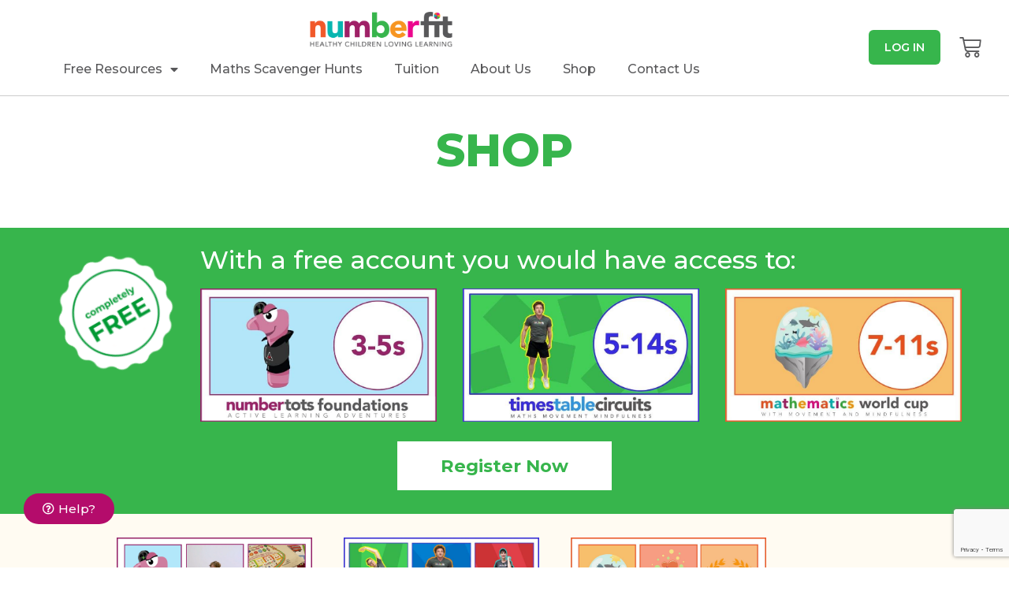

--- FILE ---
content_type: text/html; charset=UTF-8
request_url: https://www.numberfit.com/store/?filters=products%5B87%5D
body_size: 37997
content:
<!DOCTYPE html>
<html class="html" lang="en-GB">
<head>
	<meta charset="UTF-8">
	<link rel="profile" href="https://gmpg.org/xfn/11">

	<meta name='robots' content='index, follow, max-image-preview:large, max-snippet:-1, max-video-preview:-1' />

	<!-- Global site tag (gtag.js) - Google Analytics for numberfit.com, date added: 06/05/2021 -->
	<script async src="https://www.googletagmanager.com/gtag/js?id=G-N6MX0ZYN0X"></script>
	
	<script>
		window.dataLayer = window.dataLayer || [];
		function gtag(){dataLayer.push(arguments);}
		gtag('js', new Date());
		gtag('config', 'G-N6MX0ZYN0X');
	</script>

	<!-- Google tag (gtag.js) -->
	<script async src="https://www.googletagmanager.com/gtag/js?id=UA-250941123-1">
	</script>
	<script>
	  window.dataLayer = window.dataLayer || [];
	  function gtag(){dataLayer.push(arguments);}
	  gtag('js', new Date());
	  gtag('config', 'UA-250941123-1');
	</script>

	<!-- Google Tag Manger for numberfit.com, date added: 27/05/2021 -->
	<script>(function(w,d,s,l,i){w[l]=w[l]||[];w[l].push({'gtm.start':
	new Date().getTime(),event:'gtm.js'});var f=d.getElementsByTagName(s)[0],
	j=d.createElement(s),dl=l!='dataLayer'?'&l='+l:'';j.async=true;j.src=
	'https://www.googletagmanager.com/gtm.js?id='+i+dl;f.parentNode.insertBefore(j,f);
	})(window,document,'script','dataLayer','GTM-MKQ4DVN');</script>
	<!-- End Google Tag Manager -->
	
	<!-- Google Tag Manager (noscript) -->
	<noscript><iframe src="https://www.googletagmanager.com/ns.html?id=GTM-MKQ4DVN"
	height="0" width="0" style="display:none;visibility:hidden"></iframe></noscript>
	<!-- End Google Tag Manager (noscript) -->

	<script>
		const cmeUserID = "0"; // Set the user ID using that of the signed-in WordPress user.
		const cmeUserName = ""; // Likewise, echo the user's display name.
		const cmeSchoolName = "";
	</script>
	<meta name="viewport" content="width=device-width, initial-scale=1">
	<!-- This site is optimized with the Yoast SEO plugin v21.1 - https://yoast.com/wordpress/plugins/seo/ -->
	<title>Shop Home Page - Numberfit</title>
	<link rel="canonical" href="https://www.numberfit.com/store/" />
	<meta property="og:locale" content="en_GB" />
	<meta property="og:type" content="article" />
	<meta property="og:title" content="Shop Home Page - Numberfit" />
	<meta property="og:description" content="SHOP remaining SAVE 50% Times Table Challenge discount enter code ttgc50a at checkout before April 8th Subscribe and save Times Table Challenge discount 50% savings remaining enter code ttgc50a at checkout before April 8th Subscribe and save remaining SAVE 30% Times Table Challenge discount enter code ttgc30a at checkout before April 8th Subscribe and save [&hellip;]" />
	<meta property="og:url" content="https://www.numberfit.com/store/" />
	<meta property="og:site_name" content="Numberfit" />
	<meta property="article:modified_time" content="2023-03-31T08:08:01+00:00" />
	<meta property="og:image" content="https://www.numberfit.com/wp-content/uploads/Trophy-ttc.png" />
	<meta name="twitter:card" content="summary_large_image" />
	<meta name="twitter:label1" content="Estimated reading time" />
	<meta name="twitter:data1" content="17 minutes" />
	<script type="application/ld+json" class="yoast-schema-graph">{"@context":"https://schema.org","@graph":[{"@type":"WebPage","@id":"https://www.numberfit.com/store/","url":"https://www.numberfit.com/store/","name":"Shop Home Page - Numberfit","isPartOf":{"@id":"https://www.numberfit.com/#website"},"primaryImageOfPage":{"@id":"https://www.numberfit.com/store/#primaryimage"},"image":{"@id":"https://www.numberfit.com/store/#primaryimage"},"thumbnailUrl":"https://www.numberfit.com/wp-content/uploads/Trophy-ttc.png","datePublished":"2021-10-25T17:01:46+00:00","dateModified":"2023-03-31T08:08:01+00:00","breadcrumb":{"@id":"https://www.numberfit.com/store/#breadcrumb"},"inLanguage":"en-GB","potentialAction":[{"@type":"ReadAction","target":["https://www.numberfit.com/store/"]}]},{"@type":"ImageObject","inLanguage":"en-GB","@id":"https://www.numberfit.com/store/#primaryimage","url":"https://www.numberfit.com/wp-content/uploads/Trophy-ttc.png","contentUrl":"https://www.numberfit.com/wp-content/uploads/Trophy-ttc.png","width":810,"height":810},{"@type":"BreadcrumbList","@id":"https://www.numberfit.com/store/#breadcrumb","itemListElement":[{"@type":"ListItem","position":1,"name":"Home","item":"https://www.numberfit.com/"},{"@type":"ListItem","position":2,"name":"Shop Home Page"}]},{"@type":"WebSite","@id":"https://www.numberfit.com/#website","url":"https://www.numberfit.com/","name":"Numberfit","description":"Healthy Children Loving Learning","publisher":{"@id":"https://www.numberfit.com/#organization"},"potentialAction":[{"@type":"SearchAction","target":{"@type":"EntryPoint","urlTemplate":"https://www.numberfit.com/?s={search_term_string}"},"query-input":"required name=search_term_string"}],"inLanguage":"en-GB"},{"@type":"Organization","@id":"https://www.numberfit.com/#organization","name":"Numberfit","url":"https://www.numberfit.com/","logo":{"@type":"ImageObject","inLanguage":"en-GB","@id":"https://www.numberfit.com/#/schema/logo/image/","url":"https://www.numberfit.com/wp-content/uploads/2020/10/cropped-numberfit_logo_new_2019-01.png","contentUrl":"https://www.numberfit.com/wp-content/uploads/2020/10/cropped-numberfit_logo_new_2019-01.png","width":1120,"height":307,"caption":"Numberfit"},"image":{"@id":"https://www.numberfit.com/#/schema/logo/image/"}}]}</script>
	<!-- / Yoast SEO plugin. -->


<link rel='dns-prefetch' href='//js.hs-scripts.com' />
<link rel='dns-prefetch' href='//fonts.googleapis.com' />
<link rel="alternate" type="application/rss+xml" title="Numberfit &raquo; Feed" href="https://www.numberfit.com/feed/" />
<link rel="alternate" type="application/rss+xml" title="Numberfit &raquo; Comments Feed" href="https://www.numberfit.com/comments/feed/" />
<link rel="alternate" title="oEmbed (JSON)" type="application/json+oembed" href="https://www.numberfit.com/wp-json/oembed/1.0/embed?url=https%3A%2F%2Fwww.numberfit.com%2Fstore%2F" />
<link rel="alternate" title="oEmbed (XML)" type="text/xml+oembed" href="https://www.numberfit.com/wp-json/oembed/1.0/embed?url=https%3A%2F%2Fwww.numberfit.com%2Fstore%2F&#038;format=xml" />
<style id='wp-img-auto-sizes-contain-inline-css'>
img:is([sizes=auto i],[sizes^="auto," i]){contain-intrinsic-size:3000px 1500px}
/*# sourceURL=wp-img-auto-sizes-contain-inline-css */
</style>
<link rel='stylesheet' id='wc-blocks-integration-css' href='https://www.numberfit.com/wp-content/plugins/woocommerce-subscriptions/vendor/woocommerce/subscriptions-core/build/index.css?ver=1692865396' media='all' />
<link rel='stylesheet' id='wc-price-based-country-frontend-css' href='https://www.numberfit.com/wp-content/plugins/woocommerce-product-price-based-on-countries/assets/css/frontend.css?ver=3.2.3' media='all' />
<style id='wp-emoji-styles-inline-css'>

	img.wp-smiley, img.emoji {
		display: inline !important;
		border: none !important;
		box-shadow: none !important;
		height: 1em !important;
		width: 1em !important;
		margin: 0 0.07em !important;
		vertical-align: -0.1em !important;
		background: none !important;
		padding: 0 !important;
	}
/*# sourceURL=wp-emoji-styles-inline-css */
</style>
<link rel='stylesheet' id='wp-block-library-css' href='https://www.numberfit.com/wp-includes/css/dist/block-library/style.css?ver=6.9' media='all' />
<link rel='stylesheet' id='wc-blocks-style-css' href='https://www.numberfit.com/wp-content/plugins/woocommerce/assets/client/blocks/wc-blocks.css?ver=1735645298' media='all' />
<style id='global-styles-inline-css'>
:root{--wp--preset--aspect-ratio--square: 1;--wp--preset--aspect-ratio--4-3: 4/3;--wp--preset--aspect-ratio--3-4: 3/4;--wp--preset--aspect-ratio--3-2: 3/2;--wp--preset--aspect-ratio--2-3: 2/3;--wp--preset--aspect-ratio--16-9: 16/9;--wp--preset--aspect-ratio--9-16: 9/16;--wp--preset--color--black: #000000;--wp--preset--color--cyan-bluish-gray: #abb8c3;--wp--preset--color--white: #ffffff;--wp--preset--color--pale-pink: #f78da7;--wp--preset--color--vivid-red: #cf2e2e;--wp--preset--color--luminous-vivid-orange: #ff6900;--wp--preset--color--luminous-vivid-amber: #fcb900;--wp--preset--color--light-green-cyan: #7bdcb5;--wp--preset--color--vivid-green-cyan: #00d084;--wp--preset--color--pale-cyan-blue: #8ed1fc;--wp--preset--color--vivid-cyan-blue: #0693e3;--wp--preset--color--vivid-purple: #9b51e0;--wp--preset--gradient--vivid-cyan-blue-to-vivid-purple: linear-gradient(135deg,rgb(6,147,227) 0%,rgb(155,81,224) 100%);--wp--preset--gradient--light-green-cyan-to-vivid-green-cyan: linear-gradient(135deg,rgb(122,220,180) 0%,rgb(0,208,130) 100%);--wp--preset--gradient--luminous-vivid-amber-to-luminous-vivid-orange: linear-gradient(135deg,rgb(252,185,0) 0%,rgb(255,105,0) 100%);--wp--preset--gradient--luminous-vivid-orange-to-vivid-red: linear-gradient(135deg,rgb(255,105,0) 0%,rgb(207,46,46) 100%);--wp--preset--gradient--very-light-gray-to-cyan-bluish-gray: linear-gradient(135deg,rgb(238,238,238) 0%,rgb(169,184,195) 100%);--wp--preset--gradient--cool-to-warm-spectrum: linear-gradient(135deg,rgb(74,234,220) 0%,rgb(151,120,209) 20%,rgb(207,42,186) 40%,rgb(238,44,130) 60%,rgb(251,105,98) 80%,rgb(254,248,76) 100%);--wp--preset--gradient--blush-light-purple: linear-gradient(135deg,rgb(255,206,236) 0%,rgb(152,150,240) 100%);--wp--preset--gradient--blush-bordeaux: linear-gradient(135deg,rgb(254,205,165) 0%,rgb(254,45,45) 50%,rgb(107,0,62) 100%);--wp--preset--gradient--luminous-dusk: linear-gradient(135deg,rgb(255,203,112) 0%,rgb(199,81,192) 50%,rgb(65,88,208) 100%);--wp--preset--gradient--pale-ocean: linear-gradient(135deg,rgb(255,245,203) 0%,rgb(182,227,212) 50%,rgb(51,167,181) 100%);--wp--preset--gradient--electric-grass: linear-gradient(135deg,rgb(202,248,128) 0%,rgb(113,206,126) 100%);--wp--preset--gradient--midnight: linear-gradient(135deg,rgb(2,3,129) 0%,rgb(40,116,252) 100%);--wp--preset--font-size--small: 13px;--wp--preset--font-size--medium: 20px;--wp--preset--font-size--large: 36px;--wp--preset--font-size--x-large: 42px;--wp--preset--font-family--inter: "Inter", sans-serif;--wp--preset--font-family--cardo: Cardo;--wp--preset--spacing--20: 0.44rem;--wp--preset--spacing--30: 0.67rem;--wp--preset--spacing--40: 1rem;--wp--preset--spacing--50: 1.5rem;--wp--preset--spacing--60: 2.25rem;--wp--preset--spacing--70: 3.38rem;--wp--preset--spacing--80: 5.06rem;--wp--preset--shadow--natural: 6px 6px 9px rgba(0, 0, 0, 0.2);--wp--preset--shadow--deep: 12px 12px 50px rgba(0, 0, 0, 0.4);--wp--preset--shadow--sharp: 6px 6px 0px rgba(0, 0, 0, 0.2);--wp--preset--shadow--outlined: 6px 6px 0px -3px rgb(255, 255, 255), 6px 6px rgb(0, 0, 0);--wp--preset--shadow--crisp: 6px 6px 0px rgb(0, 0, 0);}:where(.is-layout-flex){gap: 0.5em;}:where(.is-layout-grid){gap: 0.5em;}body .is-layout-flex{display: flex;}.is-layout-flex{flex-wrap: wrap;align-items: center;}.is-layout-flex > :is(*, div){margin: 0;}body .is-layout-grid{display: grid;}.is-layout-grid > :is(*, div){margin: 0;}:where(.wp-block-columns.is-layout-flex){gap: 2em;}:where(.wp-block-columns.is-layout-grid){gap: 2em;}:where(.wp-block-post-template.is-layout-flex){gap: 1.25em;}:where(.wp-block-post-template.is-layout-grid){gap: 1.25em;}.has-black-color{color: var(--wp--preset--color--black) !important;}.has-cyan-bluish-gray-color{color: var(--wp--preset--color--cyan-bluish-gray) !important;}.has-white-color{color: var(--wp--preset--color--white) !important;}.has-pale-pink-color{color: var(--wp--preset--color--pale-pink) !important;}.has-vivid-red-color{color: var(--wp--preset--color--vivid-red) !important;}.has-luminous-vivid-orange-color{color: var(--wp--preset--color--luminous-vivid-orange) !important;}.has-luminous-vivid-amber-color{color: var(--wp--preset--color--luminous-vivid-amber) !important;}.has-light-green-cyan-color{color: var(--wp--preset--color--light-green-cyan) !important;}.has-vivid-green-cyan-color{color: var(--wp--preset--color--vivid-green-cyan) !important;}.has-pale-cyan-blue-color{color: var(--wp--preset--color--pale-cyan-blue) !important;}.has-vivid-cyan-blue-color{color: var(--wp--preset--color--vivid-cyan-blue) !important;}.has-vivid-purple-color{color: var(--wp--preset--color--vivid-purple) !important;}.has-black-background-color{background-color: var(--wp--preset--color--black) !important;}.has-cyan-bluish-gray-background-color{background-color: var(--wp--preset--color--cyan-bluish-gray) !important;}.has-white-background-color{background-color: var(--wp--preset--color--white) !important;}.has-pale-pink-background-color{background-color: var(--wp--preset--color--pale-pink) !important;}.has-vivid-red-background-color{background-color: var(--wp--preset--color--vivid-red) !important;}.has-luminous-vivid-orange-background-color{background-color: var(--wp--preset--color--luminous-vivid-orange) !important;}.has-luminous-vivid-amber-background-color{background-color: var(--wp--preset--color--luminous-vivid-amber) !important;}.has-light-green-cyan-background-color{background-color: var(--wp--preset--color--light-green-cyan) !important;}.has-vivid-green-cyan-background-color{background-color: var(--wp--preset--color--vivid-green-cyan) !important;}.has-pale-cyan-blue-background-color{background-color: var(--wp--preset--color--pale-cyan-blue) !important;}.has-vivid-cyan-blue-background-color{background-color: var(--wp--preset--color--vivid-cyan-blue) !important;}.has-vivid-purple-background-color{background-color: var(--wp--preset--color--vivid-purple) !important;}.has-black-border-color{border-color: var(--wp--preset--color--black) !important;}.has-cyan-bluish-gray-border-color{border-color: var(--wp--preset--color--cyan-bluish-gray) !important;}.has-white-border-color{border-color: var(--wp--preset--color--white) !important;}.has-pale-pink-border-color{border-color: var(--wp--preset--color--pale-pink) !important;}.has-vivid-red-border-color{border-color: var(--wp--preset--color--vivid-red) !important;}.has-luminous-vivid-orange-border-color{border-color: var(--wp--preset--color--luminous-vivid-orange) !important;}.has-luminous-vivid-amber-border-color{border-color: var(--wp--preset--color--luminous-vivid-amber) !important;}.has-light-green-cyan-border-color{border-color: var(--wp--preset--color--light-green-cyan) !important;}.has-vivid-green-cyan-border-color{border-color: var(--wp--preset--color--vivid-green-cyan) !important;}.has-pale-cyan-blue-border-color{border-color: var(--wp--preset--color--pale-cyan-blue) !important;}.has-vivid-cyan-blue-border-color{border-color: var(--wp--preset--color--vivid-cyan-blue) !important;}.has-vivid-purple-border-color{border-color: var(--wp--preset--color--vivid-purple) !important;}.has-vivid-cyan-blue-to-vivid-purple-gradient-background{background: var(--wp--preset--gradient--vivid-cyan-blue-to-vivid-purple) !important;}.has-light-green-cyan-to-vivid-green-cyan-gradient-background{background: var(--wp--preset--gradient--light-green-cyan-to-vivid-green-cyan) !important;}.has-luminous-vivid-amber-to-luminous-vivid-orange-gradient-background{background: var(--wp--preset--gradient--luminous-vivid-amber-to-luminous-vivid-orange) !important;}.has-luminous-vivid-orange-to-vivid-red-gradient-background{background: var(--wp--preset--gradient--luminous-vivid-orange-to-vivid-red) !important;}.has-very-light-gray-to-cyan-bluish-gray-gradient-background{background: var(--wp--preset--gradient--very-light-gray-to-cyan-bluish-gray) !important;}.has-cool-to-warm-spectrum-gradient-background{background: var(--wp--preset--gradient--cool-to-warm-spectrum) !important;}.has-blush-light-purple-gradient-background{background: var(--wp--preset--gradient--blush-light-purple) !important;}.has-blush-bordeaux-gradient-background{background: var(--wp--preset--gradient--blush-bordeaux) !important;}.has-luminous-dusk-gradient-background{background: var(--wp--preset--gradient--luminous-dusk) !important;}.has-pale-ocean-gradient-background{background: var(--wp--preset--gradient--pale-ocean) !important;}.has-electric-grass-gradient-background{background: var(--wp--preset--gradient--electric-grass) !important;}.has-midnight-gradient-background{background: var(--wp--preset--gradient--midnight) !important;}.has-small-font-size{font-size: var(--wp--preset--font-size--small) !important;}.has-medium-font-size{font-size: var(--wp--preset--font-size--medium) !important;}.has-large-font-size{font-size: var(--wp--preset--font-size--large) !important;}.has-x-large-font-size{font-size: var(--wp--preset--font-size--x-large) !important;}
/*# sourceURL=global-styles-inline-css */
</style>
<style id='core-block-supports-inline-css'>
/**
 * Core styles: block-supports
 */

/*# sourceURL=core-block-supports-inline-css */
</style>

<style id='classic-theme-styles-inline-css'>
/**
 * These rules are needed for backwards compatibility.
 * They should match the button element rules in the base theme.json file.
 */
.wp-block-button__link {
	color: #ffffff;
	background-color: #32373c;
	border-radius: 9999px; /* 100% causes an oval, but any explicit but really high value retains the pill shape. */

	/* This needs a low specificity so it won't override the rules from the button element if defined in theme.json. */
	box-shadow: none;
	text-decoration: none;

	/* The extra 2px are added to size solids the same as the outline versions.*/
	padding: calc(0.667em + 2px) calc(1.333em + 2px);

	font-size: 1.125em;
}

.wp-block-file__button {
	background: #32373c;
	color: #ffffff;
	text-decoration: none;
}

/*# sourceURL=/wp-includes/css/classic-themes.css */
</style>
<link rel='stylesheet' id='jet-engine-frontend-css' href='https://www.numberfit.com/wp-content/plugins/jet-engine/assets/css/frontend.css?ver=3.0.1' media='all' />
<link rel='stylesheet' id='wpda_wpdp_public-css' href='https://www.numberfit.com/wp-content/plugins/wp-data-access/public/../assets/css/wpda_public.css?ver=5.5.29' media='all' />
<link rel='stylesheet' id='copy-the-code-css' href='https://www.numberfit.com/wp-content/plugins/copy-the-code/assets/css/copy-the-code.css?ver=4.0.4' media='all' />
<link rel='stylesheet' id='ctc-copy-inline-css' href='https://www.numberfit.com/wp-content/plugins/copy-the-code/assets/css/copy-inline.css?ver=4.0.4' media='all' />
<style id='woocommerce-inline-inline-css'>
.woocommerce form .form-row .required { visibility: visible; }
/*# sourceURL=woocommerce-inline-inline-css */
</style>
<link rel='stylesheet' id='wc-memberships-frontend-css' href='https://www.numberfit.com/wp-content/plugins/woocommerce-memberships/assets/css/frontend/wc-memberships-frontend.min.css?ver=1.25.0' media='all' />
<link rel='stylesheet' id='oceanwp-woo-mini-cart-css' href='https://www.numberfit.com/wp-content/themes/oceanwp/assets/css/woo/woo-mini-cart.min.css?ver=6.9' media='all' />
<link rel='stylesheet' id='font-awesome-css' href='https://www.numberfit.com/wp-content/themes/oceanwp/assets/fonts/fontawesome/css/all.min.css?ver=5.15.1' media='all' />
<link rel='stylesheet' id='simple-line-icons-css' href='https://www.numberfit.com/wp-content/themes/oceanwp/assets/css/third/simple-line-icons.min.css?ver=2.4.0' media='all' />
<link rel='stylesheet' id='oceanwp-style-css' href='https://www.numberfit.com/wp-content/themes/oceanwp/assets/css/style.min.css?ver=3.3.3' media='all' />
<link rel='stylesheet' id='oceanwp-google-font-montserrat-css' href='//fonts.googleapis.com/css?family=Montserrat%3A100%2C200%2C300%2C400%2C500%2C600%2C700%2C800%2C900%2C100i%2C200i%2C300i%2C400i%2C500i%2C600i%2C700i%2C800i%2C900i&#038;subset=latin&#038;display=swap&#038;ver=6.9' media='all' />
<link rel='stylesheet' id='elementor-frontend-legacy-css' href='https://www.numberfit.com/wp-content/plugins/elementor/assets/css/frontend-legacy.css?ver=3.7.4' media='all' />
<link rel='stylesheet' id='elementor-frontend-css' href='https://www.numberfit.com/wp-content/plugins/elementor/assets/css/frontend.css?ver=3.7.4' media='all' />
<link rel='stylesheet' id='elementor-post-85004-css' href='https://www.numberfit.com/wp-content/uploads/elementor/css/post-85004.css?ver=1668796400' media='all' />
<link rel='stylesheet' id='eael-general-css' href='https://www.numberfit.com/wp-content/plugins/essential-addons-for-elementor-lite/assets/front-end/css/view/general.min.css?ver=6.0.10' media='all' />
<link rel='stylesheet' id='eael-46081-css' href='https://www.numberfit.com/wp-content/uploads/essential-addons-elementor/eael-46081.css?ver=1680253681' media='all' />
<link rel='stylesheet' id='elementor-icons-css' href='https://www.numberfit.com/wp-content/plugins/elementor/assets/lib/eicons/css/elementor-icons.css?ver=5.16.0' media='all' />
<link rel='stylesheet' id='elementor-post-3747-css' href='https://www.numberfit.com/wp-content/uploads/elementor/css/post-3747.css?ver=1668792083' media='all' />
<link rel='stylesheet' id='elementor-pro-css' href='https://www.numberfit.com/wp-content/plugins/elementor-pro/assets/css/frontend.css?ver=3.7.5' media='all' />
<link rel='stylesheet' id='uael-frontend-css' href='https://www.numberfit.com/wp-content/plugins/ultimate-elementor/assets/min-css/uael-frontend.min.css?ver=1.36.10' media='all' />
<link rel='stylesheet' id='font-awesome-5-all-css' href='https://www.numberfit.com/wp-content/plugins/elementor/assets/lib/font-awesome/css/all.css?ver=3.7.4' media='all' />
<link rel='stylesheet' id='font-awesome-4-shim-css' href='https://www.numberfit.com/wp-content/plugins/elementor/assets/lib/font-awesome/css/v4-shims.css?ver=3.7.4' media='all' />
<link rel='stylesheet' id='wpdt-elementor-widget-font-css' href='https://www.numberfit.com/wp-content/plugins/wpdatatables/integrations/page_builders/elementor/css/style.css?ver=5.8.1' media='all' />
<link rel='stylesheet' id='elementor-global-css' href='https://www.numberfit.com/wp-content/uploads/elementor/css/global.css?ver=1668792086' media='all' />
<link rel='stylesheet' id='elementor-post-46081-css' href='https://www.numberfit.com/wp-content/uploads/elementor/css/post-46081.css?ver=1680250094' media='all' />
<link rel='stylesheet' id='ctc-blocks-core-css' href='https://www.numberfit.com/wp-content/plugins/copy-the-code/classes/blocks/assets/css/style.css?ver=4.0.4' media='all' />
<link rel='stylesheet' id='ctc-el-email-sample-css' href='https://www.numberfit.com/wp-content/plugins/copy-the-code/classes/elementor/widgets/email-sample/style.css?ver=4.0.4' media='all' />
<link rel='stylesheet' id='ctc-blocks-css' href='https://www.numberfit.com/wp-content/plugins/copy-the-code/classes/blocks/assets/css/style.css?ver=4.0.4' media='all' />
<link rel='stylesheet' id='ctc-el-email-address-css' href='https://www.numberfit.com/wp-content/plugins/copy-the-code/classes/elementor/widgets/email-address/style.css?ver=4.0.4' media='all' />
<link rel='stylesheet' id='ctc-el-phone-number-css' href='https://www.numberfit.com/wp-content/plugins/copy-the-code/classes/elementor/widgets/phone-number/style.css?ver=4.0.4' media='all' />
<link rel='stylesheet' id='ctc-el-copy-icon-css' href='https://www.numberfit.com/wp-content/plugins/copy-the-code/classes/elementor/widgets/copy-icon/style.css?ver=4.0.4' media='all' />
<link rel='stylesheet' id='ctc-el-blockquote-css' href='https://www.numberfit.com/wp-content/plugins/copy-the-code/classes/elementor/widgets/blockquote/style.css?ver=4.0.4' media='all' />
<link rel='stylesheet' id='ctc-el-code-snippet-css' href='https://www.numberfit.com/wp-content/plugins/copy-the-code/classes/elementor/widgets/code-snippet/style.css?ver=4.0.4' media='all' />
<link rel='stylesheet' id='ctc-el-message-css' href='https://www.numberfit.com/wp-content/plugins/copy-the-code/classes/elementor/widgets/message/style.css?ver=4.0.4' media='all' />
<link rel='stylesheet' id='ctc-el-wish-css' href='https://www.numberfit.com/wp-content/plugins/copy-the-code/classes/elementor/widgets/wish/style.css?ver=4.0.4' media='all' />
<link rel='stylesheet' id='ctc-el-shayari-css' href='https://www.numberfit.com/wp-content/plugins/copy-the-code/classes/elementor/widgets/shayari/style.css?ver=4.0.4' media='all' />
<link rel='stylesheet' id='ctc-el-sms-css' href='https://www.numberfit.com/wp-content/plugins/copy-the-code/classes/elementor/widgets/sms/style.css?ver=4.0.4' media='all' />
<link rel='stylesheet' id='ctc-el-deal-css' href='https://www.numberfit.com/wp-content/plugins/copy-the-code/classes/elementor/widgets/deal/style.css?ver=4.0.4' media='all' />
<link rel='stylesheet' id='ctc-el-coupon-css' href='https://www.numberfit.com/wp-content/plugins/copy-the-code/classes/elementor/widgets/coupon/style.css?ver=4.0.4' media='all' />
<link rel='stylesheet' id='ctc-el-ai-prompt-generator-css' href='https://www.numberfit.com/wp-content/plugins/copy-the-code/classes/elementor/widgets/ai-prompt-generator/style.css?ver=4.0.4' media='all' />
<link rel='stylesheet' id='ctc-el-table-css' href='https://www.numberfit.com/wp-content/plugins/copy-the-code/classes/elementor/widgets/table/style.css?ver=4.0.4' media='all' />
<link rel='stylesheet' id='ctc-el-contact-information-css' href='https://www.numberfit.com/wp-content/plugins/copy-the-code/classes/elementor/widgets/contact-information/style.css?ver=4.0.4' media='all' />
<link rel='stylesheet' id='fluentform-elementor-widget-css' href='https://www.numberfit.com/wp-content/plugins/fluentform/assets/css/fluent-forms-elementor-widget.css?ver=5.0.8' media='all' />
<link rel='stylesheet' id='elementor-post-30439-css' href='https://www.numberfit.com/wp-content/uploads/elementor/css/post-30439.css?ver=1692176717' media='all' />
<link rel='stylesheet' id='elementor-post-477-css' href='https://www.numberfit.com/wp-content/uploads/elementor/css/post-477.css?ver=1693296865' media='all' />
<link rel='stylesheet' id='elementor-post-97322-css' href='https://www.numberfit.com/wp-content/uploads/elementor/css/post-97322.css?ver=1693996290' media='all' />
<link rel='stylesheet' id='elementor-post-3098-css' href='https://www.numberfit.com/wp-content/uploads/elementor/css/post-3098.css?ver=1668792088' media='all' />
<link rel='stylesheet' id='woocommerce-cpw-css' href='https://www.numberfit.com/wp-content/plugins/custom-price-for-woocommerce-pro/vendor_prefixed/wpdesk/custom-price-for-woocommerce-core//assets/css/frontend/front.css?ver=1768890282' media='all' />
<link rel='stylesheet' id='s3bubble-drm-frontend-styles-css' href='https://www.numberfit.com/wp-content/plugins/drm-protected-video-streaming/dist/s3drm.min.css?ver=4.1.9' media='all' />
<link rel='stylesheet' id='oceanwp-woocommerce-css' href='https://www.numberfit.com/wp-content/themes/oceanwp/assets/css/woo/woocommerce.min.css?ver=6.9' media='all' />
<link rel='stylesheet' id='oceanwp-woo-star-font-css' href='https://www.numberfit.com/wp-content/themes/oceanwp/assets/css/woo/woo-star-font.min.css?ver=6.9' media='all' />
<link rel='stylesheet' id='oceanwp-woo-quick-view-css' href='https://www.numberfit.com/wp-content/themes/oceanwp/assets/css/woo/woo-quick-view.min.css?ver=6.9' media='all' />
<link rel='stylesheet' id='google-fonts-1-css' href='https://fonts.googleapis.com/css?family=Montserrat%3A100%2C100italic%2C200%2C200italic%2C300%2C300italic%2C400%2C400italic%2C500%2C500italic%2C600%2C600italic%2C700%2C700italic%2C800%2C800italic%2C900%2C900italic&#038;display=auto&#038;ver=6.9' media='all' />
<link rel='stylesheet' id='elementor-icons-shared-0-css' href='https://www.numberfit.com/wp-content/plugins/elementor/assets/lib/font-awesome/css/fontawesome.css?ver=5.15.3' media='all' />
<link rel='stylesheet' id='elementor-icons-fa-solid-css' href='https://www.numberfit.com/wp-content/plugins/elementor/assets/lib/font-awesome/css/solid.css?ver=5.15.3' media='all' />
<link rel='stylesheet' id='elementor-icons-fa-brands-css' href='https://www.numberfit.com/wp-content/plugins/elementor/assets/lib/font-awesome/css/brands.css?ver=5.15.3' media='all' />
<link rel='stylesheet' id='elementor-icons-fa-regular-css' href='https://www.numberfit.com/wp-content/plugins/elementor/assets/lib/font-awesome/css/regular.css?ver=5.15.3' media='all' />
<script type="text/template" id="tmpl-variation-template">
	<div class="woocommerce-variation-description">{{{ data.variation.variation_description }}}</div>
	<div class="woocommerce-variation-price">{{{ data.variation.price_html }}}</div>
	<div class="woocommerce-variation-availability">{{{ data.variation.availability_html }}}</div>
</script>
<script type="text/template" id="tmpl-unavailable-variation-template">
	<p role="alert">Sorry, this product is already in your basket. To change this, please remove it from your basket and refresh this page and add the product again.</p>
</script>
<script src="https://www.numberfit.com/wp-includes/js/jquery/jquery.js?ver=3.7.1" id="jquery-core-js"></script>
<script src="https://www.numberfit.com/wp-includes/js/jquery/jquery-migrate.js?ver=3.4.1" id="jquery-migrate-js"></script>
<script src="https://www.numberfit.com/wp-includes/js/underscore.min.js?ver=1.13.7" id="underscore-js"></script>
<script src="https://www.numberfit.com/wp-includes/js/backbone.min.js?ver=1.6.0" id="backbone-js"></script>
<script id="wp-api-request-js-extra">
var wpApiSettings = {"root":"https://www.numberfit.com/wp-json/","nonce":"77c0eae091","versionString":"wp/v2/"};
//# sourceURL=wp-api-request-js-extra
</script>
<script src="https://www.numberfit.com/wp-includes/js/api-request.js?ver=6.9" id="wp-api-request-js"></script>
<script src="https://www.numberfit.com/wp-includes/js/wp-api.js?ver=6.9" id="wp-api-js"></script>
<script id="wpda_rest_api-js-extra">
var wpdaApiSettings = {"path":"wpda"};
//# sourceURL=wpda_rest_api-js-extra
</script>
<script src="https://www.numberfit.com/wp-content/plugins/wp-data-access/public/../assets/js/wpda_rest_api.js?ver=5.5.29" id="wpda_rest_api-js"></script>
<script src="https://www.numberfit.com/wp-content/plugins/woocommerce/assets/js/jquery-blockui/jquery.blockUI.js?ver=2.7.0-wc.9.5.1" id="jquery-blockui-js" defer data-wp-strategy="defer"></script>
<script id="wc-add-to-cart-js-extra">
var wc_add_to_cart_params = {"ajax_url":"/wp-admin/admin-ajax.php","wc_ajax_url":"/?wc-ajax=%%endpoint%%&elementor_page_id=46081","i18n_view_cart":"View basket","cart_url":"https://www.numberfit.com/cart/","is_cart":"","cart_redirect_after_add":"no"};
//# sourceURL=wc-add-to-cart-js-extra
</script>
<script src="https://www.numberfit.com/wp-content/plugins/woocommerce/assets/js/frontend/add-to-cart.js?ver=9.5.1" id="wc-add-to-cart-js" defer data-wp-strategy="defer"></script>
<script src="https://www.numberfit.com/wp-content/plugins/woocommerce/assets/js/js-cookie/js.cookie.js?ver=2.1.4-wc.9.5.1" id="js-cookie-js" defer data-wp-strategy="defer"></script>
<script id="woocommerce-js-extra">
var woocommerce_params = {"ajax_url":"/wp-admin/admin-ajax.php","wc_ajax_url":"/?wc-ajax=%%endpoint%%&elementor_page_id=46081"};
//# sourceURL=woocommerce-js-extra
</script>
<script src="https://www.numberfit.com/wp-content/plugins/woocommerce/assets/js/frontend/woocommerce.js?ver=9.5.1" id="woocommerce-js" defer data-wp-strategy="defer"></script>
<script src="https://www.numberfit.com/wp-content/plugins/elementor/assets/lib/font-awesome/js/v4-shims.js?ver=3.7.4" id="font-awesome-4-shim-js"></script>
<script id="wc-cart-fragments-js-extra">
var wc_cart_fragments_params = {"ajax_url":"/wp-admin/admin-ajax.php","wc_ajax_url":"/?wc-ajax=%%endpoint%%&elementor_page_id=46081","cart_hash_key":"wc_cart_hash_c2b325560dab32f90862df4a40a21dca","fragment_name":"wc_fragments_c2b325560dab32f90862df4a40a21dca","request_timeout":"5000"};
//# sourceURL=wc-cart-fragments-js-extra
</script>
<script src="https://www.numberfit.com/wp-content/plugins/woocommerce/assets/js/frontend/cart-fragments.js?ver=9.5.1" id="wc-cart-fragments-js" defer data-wp-strategy="defer"></script>
<script id="wp-util-js-extra">
var _wpUtilSettings = {"ajax":{"url":"/wp-admin/admin-ajax.php"}};
//# sourceURL=wp-util-js-extra
</script>
<script src="https://www.numberfit.com/wp-includes/js/wp-util.js?ver=6.9" id="wp-util-js"></script>
<script id="wc-add-to-cart-variation-js-extra">
var wc_add_to_cart_variation_params = {"wc_ajax_url":"/?wc-ajax=%%endpoint%%&elementor_page_id=46081","i18n_no_matching_variations_text":"Sorry, no products matched your selection. Please choose a different combination.","i18n_make_a_selection_text":"Please select some product options before adding this product to your basket.","i18n_unavailable_text":"Sorry, this product is already in your basket. To change this, please remove it from your basket and refresh this page and add the product again.","i18n_reset_alert_text":"Your selection has been reset. Please select some product options before adding this product to your cart."};
//# sourceURL=wc-add-to-cart-variation-js-extra
</script>
<script src="https://www.numberfit.com/wp-content/plugins/woocommerce/assets/js/frontend/add-to-cart-variation.js?ver=9.5.1" id="wc-add-to-cart-variation-js" defer data-wp-strategy="defer"></script>
<script src="https://www.numberfit.com/wp-content/plugins/woocommerce/assets/js/flexslider/jquery.flexslider.js?ver=2.7.2-wc.9.5.1" id="flexslider-js" defer data-wp-strategy="defer"></script>
<link rel="https://api.w.org/" href="https://www.numberfit.com/wp-json/" /><link rel="alternate" title="JSON" type="application/json" href="https://www.numberfit.com/wp-json/wp/v2/pages/46081" /><link rel="EditURI" type="application/rsd+xml" title="RSD" href="https://www.numberfit.com/xmlrpc.php?rsd" />
<meta name="generator" content="WordPress 6.9" />
<meta name="generator" content="WooCommerce 9.5.1" />
<link rel='shortlink' href='https://www.numberfit.com/?p=46081' />
			<!-- DO NOT COPY THIS SNIPPET! Start of Page Analytics Tracking for HubSpot WordPress plugin v10.2.1-->
			<script type="text/javascript" class="hsq-set-content-id" data-content-id="standard-page">
				var _hsq = _hsq || [];
				_hsq.push(["setContentType", "standard-page"]);
			</script>
			<!-- DO NOT COPY THIS SNIPPET! End of Page Analytics Tracking for HubSpot WordPress plugin -->
			
    <script>
	/* HotJar tracking install code for the production site, numberfit.com. Date: 12/04/2021 */
	<!-- Hotjar Tracking Code for www.numberfit.com -->
    (function(h,o,t,j,a,r){
        h.hj=h.hj||function(){(h.hj.q=h.hj.q||[]).push(arguments)};
        h._hjSettings={hjid:1995372,hjsv:6};
        a=o.getElementsByTagName('head')[0];
        r=o.createElement('script');r.async=1;
        r.src=t+h._hjSettings.hjid+j+h._hjSettings.hjsv;
        a.appendChild(r);
    })(window,document,'https://static.hotjar.com/c/hotjar-','.js?sv=');
    </script>

	
	
    <!-- Facebook Pixel Code (updated on 13/12/2021) 
	Former tracking pixel number: 210815917111117 -->
	<script>
		!function(f,b,e,v,n,t,s)
		{if(f.fbq)return;n=f.fbq=function(){n.callMethod?
		n.callMethod.apply(n,arguments):n.queue.push(arguments)};
		if(!f._fbq)f._fbq=n;n.push=n;n.loaded=!0;n.version='2.0';
		n.queue=[];t=b.createElement(e);t.async=!0;
		t.src=v;s=b.getElementsByTagName(e)[0];
		s.parentNode.insertBefore(t,s)}(window, document,'script',
		'https://connect.facebook.net/en_US/fbevents.js');
		fbq('init', '426549569171859');
		fbq('track', 'PageView');
	</script>

	<noscript>
		<img height="1" width="1" style="display:none"
	src="https://www.facebook.com/tr?id=426549569171859&ev=PageView&noscript=1"/>
	</noscript>
	<!-- End Facebook Pixel Code -->


	<script type="text/javascript">
		(function() {
			window.sib = {
				equeue: [],
				client_key: "0s899xwxkxbgdzcu9b4bhtvr"
			};
			//OPTIONAL: email for identify request
			// window.sib.email_id = "example@domain.com";
			window.sendinblue = {};
			for (var j = ["track", "identify", "trackLink", "page"], i = 0; i < j.length; i++) {
			(function(k) {
				window.sendinblue[k] = function() {
					var arg = Array.prototype.slice.call(arguments);
					(window.sib[k] || function() {
							var t = {};
							t[k] = arg;
							window.sib.equeue.push(t);
						})(arg[0], arg[1], arg[2], arg[3]);
					};
				})(j[i]);
			}
			var n = document.createElement("script"),
				i = document.getElementsByTagName("script")[0];
			n.type = "text/javascript", n.id = "sendinblue-js", n.async = !0, n.src = "https://sibautomation.com/sa.js?key=" + window.sib.client_key, i.parentNode.insertBefore(n, i), window.sendinblue.page();
		})();
		</script>
		<noscript><style>.woocommerce-product-gallery{ opacity: 1 !important; }</style></noscript>
	<style>	
		/* Move the scroll to top button above the Google reCAPTCHA icon. */
    #scroll-top {
        bottom: 90px;
		}
	
		/* Stop WooCommerce removing the default style <ul> lists. 
		Default styles for HTML elements: 	
	  https://www.w3schools.com/cssref/css_default_values.asp */
	  .normal-list {
        display: block !important;
				margin: 1em 0 !important;
				padding-left: 40px !important;
	  }
	
	  .unordered, .ordered {
		    margin-left: 2em !important;
	  }
 	  
	  .unordered {
		    list-style-type: disc !important;
	  }
	
    .ordered {
		    list-style-type: decimal !important;	  
	  }
	
		/* Style the WooCommerce 'View cart' link as a button. OceanWP's default link style interfered. */
    a.added_to_cart.wc-forward {
				margin-left: 1.5em;
				background-color: green;
				padding: 12.25px 30px;
				color: white;
				font-weight: 600;
				font-size: 20px;
    }
</style>
<style>

	/* Lewis' custom CSS; formerly in the SiteOrigin CSS plugin. Date added to Snippets: 16/03/2021. */
	
	.table-bordered>tbody>tr>td,
.table-bordered>tbody>tr>th,
.table-bordered>tfoot>tr>td,
.table-bordered>tfoot>tr>th,
.table-bordered>thead>tr>td,
.table-bordered>thead>tr>th {
  border: 0px solid #ddd;
}

.table-bordered {
  border: 0px solid #ddd;
}

.table-bordered {
  border: 0px solid #ddd;
  color: white;
}

.table>caption+thead>tr:first-child>td,
.table>caption+thead>tr:first-child>th,
.table>colgroup+thead>tr:first-child>td,
.table>colgroup+thead>tr:first-child>th,
.table>thead:first-child>tr:first-child>td,
.table>thead:first-child>tr:first-child>th {
  border-top: 0;
  border-radius: 20px;
  padding: 20px;
}

.table>caption+thead>tr:first-child>td,
.table>caption+thead>tr:first-child>th,
.table>colgroup+thead>tr:first-child>td,
.table>colgroup+thead>tr:first-child>th,
.table>thead:first-child>tr:first-child>td,
.table>thead:first-child>tr:first-child>th {
  border-top: 0;
  border-radius: 20px;
  font-weight: 800;
  padding: 20px;
}

.btn {
  display: inline-block;
  padding: 6px 12px;
  margin-bottom: 0;
  font-size: 14px;
  margin: 5px;
  /*font-weight: 400;*/
  line-height: 1.42857143;
  text-align: center;
  white-space: nowrap;
  vertical-align: middle;
  -ms-touch-action: manipulation;
  touch-action: manipulation;
  color: #37b54c;
  background: none;
  font-weight: 800;
  cursor: pointer;
  -webkit-user-select: none;
  -moz-user-select: none;
  -ms-user-select: none;
  user-select: none;
  background-image: none;
  border: 2px solid #b4b4b4;
  border-radius: 4px;
}

.whiteboxItem,
label {
  position: relative;
  display: block;
  background: none;
  border: none;
  border-radius: 2em;
  padding: 1em 1em 1em 1em;
  box-shadow: none;
  cursor: pointer;
  /* text-shadow: 0 2px 2px #fff; */
  max-width: 100%;
}

form input:not([type]) {
  display: none;
  border: 1px solid #ccc;
  -webkit-border-radius: 4px;
  -moz-border-radius: 4px;
  -ms-border-radius: 4px;
  border-radius: 4px;
  -webkit-box-shadow: inset 0 1px 3px #ddd;
  -moz-box-shadow: inset 0 1px 3px #ddd;
  box-shadow: inset 0 1px 3px #ddd;
}

btn btn-secondary {
  margin-top: 15px;
}

input[type="button"],
input[type="reset"],
input[type="submit"],
button[type="submit"],
.button,
body div.wpforms-container-full .wpforms-form input[type=submit],
body div.wpforms-container-full .wpforms-form button[type=submit],
body div.wpforms-container-full .wpforms-form .wpforms-page-button {
  display: inline-block;
  font-family: inherit;
  background-color: #13aff0;
  color: #fff;
  font-size: 12px;
  font-weight: 600;
  text-transform: uppercase;
  margin: 9px;
  padding: 14px 20px;
  border: 0;
  cursor: pointer;
  text-align: center;
  letter-spacing: 0.1em;
  line-height: 1;
  -webkit-transition: all 0.3s ease;
  -moz-transition: all 0.3s ease;
  -ms-transition: all 0.3s ease;
  -o-transition: all 0.3s ease;
  transition: all 0.3s ease;
}

input[type="button"],
input[type="reset"],
input[type="submit"],
button[type="submit"],
.button,
body div.wpforms-container-full .wpforms-form input[type=submit],
body div.wpforms-container-full .wpforms-form button[type=submit],
body div.wpforms-container-full .wpforms-form .wpforms-page-button {
  display: inline-block;
  font-family: inherit;
  background-color: #00DED6;
  color: #fff;
  font-size: 12px;
  font-weight: 600;
  text-transform: uppercase;
  margin: 9px;
  padding: 14px 20px;
  border: 0;
  cursor: pointer;
  text-align: center;
  letter-spacing: 0.1em;
  line-height: 1;
  -webkit-transition: all 0.3s ease;
  -moz-transition: all 0.3s ease;
  -ms-transition: all 0.3s ease;
  -o-transition: all 0.3s ease;
  transition: all 0.3s ease;
}

form input[type="text"],
form input[type="password"],
form input[type="email"],
form input[type="url"],
form input[type="date"],
form input[type="month"],
form input[type="time"],
form input[type="datetime"],
form input[type="datetime-local"],
form input[type="week"],
form input[type="number"],
form input[type="search"],
form input[type="tel"],
form input[type="color"],
form select,
form textarea {
  display: inline-block;
  min-height: 40px;
  width: 100%;
  font-size: 14px;
  line-height: 1.8;
  padding: 6px 12px;
  vertical-align: middle;
  background-color: transparent;
  color: #333;
  border: 1px solid #00ded6;
  -webkit-border-radius: 3px;
  -moz-border-radius: 3px;
  -ms-border-radius: 3px;
  border-radius: 3px;
  -webkit-transition: all 0.3s ease;
  -moz-transition: all 0.3s ease;
  -ms-transition: all 0.3s ease;
  -o-transition: all 0.3s ease;
  transition: all 0.3s ease;
}

.btn.active,
.btn:active {
  background-image: none;
  outline: 0;
  border: none;
  background: #58585A;
  color: white;
  -webkit-box-shadow: inset 0 3px 5px rgba(0,0,0,.125);
  box-shadow: inset 0 3px 5px rgba(0,0,0,.125);
}

a:focus,
a:hover {
  text-decoration: none;
}

.btn {
  display: inline-block;
  padding: 6px 12px;
  margin-bottom: 0;
  font-size: 10px;
  margin: 0px;
  /*font-weight: 400;*/
  line-height: 1.42857143;
  text-align: center;
  white-space: nowrap;
  vertical-align: middle;
  -ms-touch-action: manipulation;
  touch-action: manipulation;
  background-color: #3f3f3f14;
  color: #2b2b2b;
  font-weight: 600;
  cursor: pointer;
  -webkit-user-select: none;
  -moz-user-select: none;
  -ms-user-select: none;
  user-select: none;
  background-image: none;
  border: none;
  border-radius: 0px;
}

.btn.active,
.btn:active {
  background-image: none;
  outline: 0;
  border: none;
  background: #00ded0;
  color: white;
  -webkit-box-shadow: inset 0 3px 5px rgba(0,0,0,.125);
  box-shadow: inset 0 3px 5px rgba(0,0,0,.125);
}

p#miniaturesIntro {
  font-weight: bold;
  color: #08B6B0;
  font-size: 20px;
  font-family: 'Montserrat';
  text-transform: uppercase;
  text-align: center;
}

.product_meta .posted_in {
  display: none;
}

.woo-variation-swatches.wvs-style-squared .variable-items-wrapper .variable-item {
  border-radius: 20px;
}

.woo-variation-swatches .variable-items-wrapper .variable-item:not(.radio-variable-item).color-variable-item .variable-item-span-color {
  width: 100%;
  border-radius: 20px;
  height: 100%;
  position: relative;
}

table th,
table td {
  padding: 10px;
  text-align: left;
  vertical-align: top;
  border-bottom: 0px solid #e9e9e9;
}

.woocommerce div.product form.cart .variations label {
  color: #333;
  font-weight: 600;
  font-size: 18px; /* Toby changed. Original: 15px. */
  padding: 0px;
}

.product_meta span {
  display: none;
}

.woocommerce button.button {
  padding: 12px 50px;
  background: none;
  color: black;
}

.woocommerce-message a {
  float: right;
  min-height: 10%;
  font-family: Montserrat,sans-serif;
  padding: 6px 18px;
  font-size: 12px;
  font-weight: 600;
  line-height: 1;
  color: #fff;
  letter-spacing: 1px;
  text-transform: uppercase;
  background-color: #3810e0;
}

html,
body,
div,
span,
applet,
object,
iframe,
h1,
h2,
h3,
h4,
h5,
h6,
p,
blockquote,
pre,
a,
abbr,
acronym,
address,
big,
cite,
code,
del,
dfn,
em,
img,
ins,
kbd,
q,
s,
samp,
small,
strike,
strong,
sub,
sup,
tt,
var,
b,
u,
i,
center,
dl,
dt,
dd,
/*ol,
ul,
li,*/
fieldset,
form,
label,
legend,
table,
caption,
tbody,
tfoot,
thead,
tr,
th,
td,
article,
aside,
canvas,
details,
embed,
figure,
figcaption,
footer,
header,
hgroup,
menu,
nav,
output,
ruby,
section,
summary,
time,
mark,
audio,
video {
  margin: 0;
  border: 0;
  outline: 0;
  font-family: 'Montserrat';
  font-size: 100%;
}

.elementor-flip-box__layer__description:not(:last-child),
.elementor-flip-box__layer__title:not(:last-child) {
  margin: 0 0 05px;
  padding: 0;
}

.woocommerce div.product div.summary button.single_add_to_cart_button:hover {
  border-style: solid;
  background: #3810e0;
  color: white;
  font-family: 'Montserrat';
  border-color: white;
}

.woocommerce div.product div.summary button.single_add_to_cart_button {
  border: 1px;
  color: #7e7d83;
  margin-top: 0px;
  border-style: solid;
  border-color: #7e7d83;
}

.label {
  font-size: 75%;
  font-weight: 700;
  line-height: 1;
  color: #fff;
  text-align: inherit;
  white-space: nowrap;
  vertical-align: baseline;
  border-radius: .25em;
}

.woocommerce div.product .product_title {
  font-size: 24px;
  margin: 0 0 10px;
  font-weight: 500;
  color: #464646;
}

input[type="button"],
input[type="reset"],
input[type="submit"],
button[type="submit"],
.button,
body div.wpforms-container-full .wpforms-form input[type=submit],
body div.wpforms-container-full .wpforms-form button[type=submit],
body div.wpforms-container-full .wpforms-form .wpforms-page-button {
  background-color: #3810e0;
}

.woocommerce-checkout #place_order {
  background: #3810e0;
  color: white;
}

.woocommerce-checkout .woocommerce-info a {
  color: #3810e0;
}

form input[type="text"],
form input[type="password"],
form input[type="email"],
form input[type="url"],
form input[type="date"],
form input[type="month"],
form input[type="time"],
form input[type="datetime"],
form input[type="datetime-local"],
form input[type="week"],
form input[type="number"],
form input[type="search"],
form input[type="tel"],
form input[type="color"],
form select,
form textarea {
  border: 1px solid #eaeaea;
}

.woocommerce-checkout #place_order {
  width: 95%;
}

elementor-sub-item .menu-head1 {
  font-size: 15px;
  font-weight: 600;
  color: #9d2067;
}

.zutkW {
  position: relative;
  display: inline-flex;
  -webkit-box-align: baseline;
  margin-bottom: 60px;
  align-items: baseline;
  line-height: 1;
}

.fkohUV {
  box-shadow: rgba(0, 0, 0, 0.1) 0px 1px 6px, rgba(0, 0, 0, 0.2) 0px 2px 24px;
  border: none;
  transition: box-shadow 100ms ease-in-out 0s;
  position: relative;
  border-radius: 50%;
  height: 60px;
  margin-bottom: 60px;
  width: 60px;
}

.IconLauncher__BaseLauncher-sc-1w35uft-0 .IconLauncher__CircleLauncher-sc-1w35uft-2 .fkohUV reagan--widget-loaded .undefined {
  margin-bottom: 60px;
}

btn btn-secondary {
  background: #00ded0;
  border-radius: 20px;
}

.btn.btn-secondary {
  background-color: #00ded0;
  border-width: 1px;
  border-color: #ffffff;
  border-style: solid;
  border-radius: 20px;
  font-family: Montserrat;
}

#bonusAnswer-btn.btn.btn-secondary {
  margin-top: 20px;
  font-size: 20px;
  padding: 20px;
}

.elementor embed,
.elementor iframe,
.elementor object,
.elementor video {
  max-width: 100%;
  width: 100%;
  /*height: 600px; THIS CROPPED ALL VIDEOS ON THE SITE!!! */
  margin: 0;
  line-height: 1;
  border: none;
}

.elementor-2967 .elementor-element.elementor-element-711c1af .elementor-heading-title {
  color: blue;
  font-family: "Montserrat", Sans-serif;
  font-weight: 800;
}

.woocommerce div.product.elementor .woocommerce-variation-add-to-cart .quantity input {
  height: auto;
}

.woocommerce div.product form.cart div.quantity {
  float: left;
  margin-right: 10px;
  margin-top: 10px;
}

.wc-stripe-payment-request-button-separator {
  display: none;
}

</style>

<style>.recentcomments a{display:inline !important;padding:0 !important;margin:0 !important;}</style><script src="https://cdn.brevo.com/js/sdk-loader.js" async></script><script>window.Brevo = window.Brevo || [];
                        Brevo.push([
                            "init",
                        {
                            client_key:"0s899xwxkxbgdzcu9b4bhtvr",email_id : "",},]);</script><style class='wp-fonts-local'>
@font-face{font-family:Inter;font-style:normal;font-weight:300 900;font-display:fallback;src:url('https://www.numberfit.com/wp-content/plugins/woocommerce/assets/fonts/Inter-VariableFont_slnt,wght.woff2') format('woff2');font-stretch:normal;}
@font-face{font-family:Cardo;font-style:normal;font-weight:400;font-display:fallback;src:url('https://www.numberfit.com/wp-content/plugins/woocommerce/assets/fonts/cardo_normal_400.woff2') format('woff2');}
</style>
<link rel="icon" href="https://www.numberfit.com/wp-content/uploads/2020/09/cropped-numberfit_logo_new_2019-011-1-32x32.png" sizes="32x32" />
<link rel="icon" href="https://www.numberfit.com/wp-content/uploads/2020/09/cropped-numberfit_logo_new_2019-011-1-192x192.png" sizes="192x192" />
<link rel="apple-touch-icon" href="https://www.numberfit.com/wp-content/uploads/2020/09/cropped-numberfit_logo_new_2019-011-1-180x180.png" />
<meta name="msapplication-TileImage" content="https://www.numberfit.com/wp-content/uploads/2020/09/cropped-numberfit_logo_new_2019-011-1-270x270.png" />
		<style id="wp-custom-css">
			.lessonsectionhide{left:-204.6px !important}/* .tooltip{position:unset !important;opacity:unset !important}*/.elementor-section.elementor-top-section.elementor-element.elementor-element-820c5d3.elementor-section-full_width.elementor-section-stretched.elementor-section-height-default.elementor-section-height-default{background-color:#05931C1A}/*For Password Protect WordPress Lite*/input[name="post_password"]{display:block !important;background:#fff !important;width:325px !important;max-width:100% !important}.ppw-pwd-label{padding-left:0 !important}.ppw-pwd-submit-btn{margin-left:0 !important}		</style>
		<!-- OceanWP CSS -->
<style type="text/css">
/* General CSS */.container{width:2401px}@media only screen and (min-width:960px){.content-area,.content-left-sidebar .content-area{width:76%}}/* Header CSS */#site-header.has-header-media .overlay-header-media{background-color:rgba(0,0,0,0.5)}#site-logo #site-logo-inner a img,#site-header.center-header #site-navigation-wrap .middle-site-logo a img{max-width:500px}#site-header #site-logo #site-logo-inner a img,#site-header.center-header #site-navigation-wrap .middle-site-logo a img{max-height:500px}/* Footer Widgets CSS */#footer-widgets{padding:0}#footer-widgets{background-color:#ffffff}/* WooCommerce CSS */#owp-checkout-timeline .timeline-step{color:#cccccc}#owp-checkout-timeline .timeline-step{border-color:#cccccc}/* Typography CSS */body{font-family:Montserrat}h1,h2,h3,h4,h5,h6,.theme-heading,.widget-title,.oceanwp-widget-recent-posts-title,.comment-reply-title,.entry-title,.sidebar-box .widget-title{font-family:Montserrat}
</style><link rel='stylesheet' id='elementor-gallery-css' href='https://www.numberfit.com/wp-content/plugins/elementor/assets/lib/e-gallery/css/e-gallery.css?ver=1.2.0' media='all' />
<link rel='stylesheet' id='intlTelInput-css' href='https://www.numberfit.com/wp-content/plugins/fluentformpro/public/libs/intl-tel-input/css/intlTelInput.min.css?ver=16.0.0' media='all' />
<link rel='stylesheet' id='fluent-form-styles-css' href='https://www.numberfit.com/wp-content/plugins/fluentform/assets/css/fluent-forms-public.css?ver=5.0.8' media='all' />
<link rel='stylesheet' id='fluentform-public-default-css' href='https://www.numberfit.com/wp-content/plugins/fluentform/assets/css/fluentform-public-default.css?ver=5.0.8' media='all' />
<link rel='stylesheet' id='e-animations-css' href='https://www.numberfit.com/wp-content/plugins/elementor/assets/lib/animations/animations.min.css?ver=3.7.4' media='all' />
<link rel='stylesheet' id='photoswipe-css' href='https://www.numberfit.com/wp-content/plugins/woocommerce/assets/css/photoswipe/photoswipe.min.css?ver=9.5.1' media='all' />
<link rel='stylesheet' id='photoswipe-default-skin-css' href='https://www.numberfit.com/wp-content/plugins/woocommerce/assets/css/photoswipe/default-skin/default-skin.min.css?ver=9.5.1' media='all' />
<link rel='stylesheet' id='jet-smart-filters-css' href='https://www.numberfit.com/wp-content/plugins/jet-smart-filters/assets/css/public.css?ver=2.3.12' media='all' />
</head>

<body class="wp-singular page-template page-template-elementor_header_footer page page-id-46081 wp-custom-logo wp-embed-responsive wp-theme-oceanwp theme-oceanwp woocommerce-no-js oceanwp-theme dropdown-mobile no-header-border default-breakpoint content-full-width page-header-disabled has-grid-list has-woo-shop-conditional has-woo-shop-cond-msg has-woo-shop-links-disabled-all account-original-style elementor-default elementor-template-full-width elementor-kit-3747 elementor-page elementor-page-46081" itemscope="itemscope" itemtype="https://schema.org/WebPage">

	
	
	<div id="outer-wrap" class="site clr">

		<a class="skip-link screen-reader-text" href="#main">Skip to content</a>

		
		<div id="wrap" class="clr">

			
			
<header id="site-header" class="clr" data-height="74" itemscope="itemscope" itemtype="https://schema.org/WPHeader" role="banner">

			<div data-elementor-type="header" data-elementor-id="30439" class="elementor elementor-30439 elementor-location-header">
					<div class="elementor-section-wrap">
								<section data-particle_enable="false" data-particle-mobile-disabled="false" class="elementor-section elementor-top-section elementor-element elementor-element-120ed3f elementor-section-full_width elementor-section-content-middle elementor-hidden-desktop elementor-hidden-tablet elementor-section-height-default elementor-section-height-default" data-id="120ed3f" data-element_type="section">
						<div class="elementor-container elementor-column-gap-default">
							<div class="elementor-row">
					<div class="elementor-column elementor-col-50 elementor-top-column elementor-element elementor-element-75425d0d" data-id="75425d0d" data-element_type="column">
			<div class="elementor-column-wrap elementor-element-populated">
							<div class="elementor-widget-wrap">
						<div class="elementor-element elementor-element-1520fae0 elementor-widget__width-auto elementor-widget elementor-widget-theme-site-logo elementor-widget-image" data-id="1520fae0" data-element_type="widget" data-widget_type="theme-site-logo.default">
				<div class="elementor-widget-container">
								<div class="elementor-image">
													<a href="https://www.numberfit.com">
							<img width="1120" height="307" src="https://www.numberfit.com/wp-content/uploads/2020/10/cropped-numberfit_logo_new_2019-01.png" class="attachment-full size-full" alt="" srcset="https://www.numberfit.com/wp-content/uploads/2020/10/cropped-numberfit_logo_new_2019-01.png 1120w, https://www.numberfit.com/wp-content/uploads/2020/10/cropped-numberfit_logo_new_2019-01-600x164.png 600w, https://www.numberfit.com/wp-content/uploads/2020/10/cropped-numberfit_logo_new_2019-01-300x82.png 300w, https://www.numberfit.com/wp-content/uploads/2020/10/cropped-numberfit_logo_new_2019-01-1024x281.png 1024w, https://www.numberfit.com/wp-content/uploads/2020/10/cropped-numberfit_logo_new_2019-01-768x211.png 768w" sizes="(max-width: 1120px) 100vw, 1120px" />								</a>
														</div>
						</div>
				</div>
						</div>
					</div>
		</div>
				<div class="elementor-column elementor-col-50 elementor-top-column elementor-element elementor-element-1d683d83" data-id="1d683d83" data-element_type="column">
			<div class="elementor-column-wrap elementor-element-populated">
							<div class="elementor-widget-wrap">
						<div class="elementor-element elementor-element-3f8f16ff elementor-mobile-align-right jedv-enabled--yes elementor-widget-mobile__width-auto elementor-absolute elementor-widget elementor-widget-button" data-id="3f8f16ff" data-element_type="widget" data-settings="{&quot;_position&quot;:&quot;absolute&quot;}" data-widget_type="button.default">
				<div class="elementor-widget-container">
					<div class="elementor-button-wrapper">
			<a href="https://www.numberfit.com/login/" class="elementor-button-link elementor-button elementor-size-xs" role="button">
						<span class="elementor-button-content-wrapper">
						<span class="elementor-button-text">Log in</span>
		</span>
					</a>
		</div>
				</div>
				</div>
				<div class="elementor-element elementor-element-6f56f2e0 elementor-menu-cart--items-indicator-none elementor-widget__width-auto hide-me toggle-icon--cart-medium elementor-menu-cart--cart-type-side-cart elementor-menu-cart--show-remove-button-yes elementor-widget elementor-widget-woocommerce-menu-cart" data-id="6f56f2e0" data-element_type="widget" data-settings="{&quot;cart_type&quot;:&quot;side-cart&quot;,&quot;open_cart&quot;:&quot;click&quot;,&quot;automatically_open_cart&quot;:&quot;no&quot;}" data-widget_type="woocommerce-menu-cart.default">
				<div class="elementor-widget-container">
					<div class="elementor-menu-cart__wrapper">
							<div class="elementor-menu-cart__toggle_wrapper">
					<div class="elementor-menu-cart__container elementor-lightbox" aria-hidden="true">
						<div class="elementor-menu-cart__main" aria-hidden="true">
							<div class="elementor-menu-cart__close-button"></div>
							<div class="widget_shopping_cart_content">
															</div>
						</div>
					</div>
							<div class="elementor-menu-cart__toggle elementor-button-wrapper">
			<a id="elementor-menu-cart__toggle_button" href="#" class="elementor-menu-cart__toggle_button elementor-button elementor-size-sm" aria-expanded="false">
				<span class="elementor-button-text"><span class="woocommerce-Price-amount amount"><bdi><span class="woocommerce-Price-currencySymbol">&pound;</span>0.00</bdi></span></span>
				<span class="elementor-button-icon" data-counter="0">
					<i class="eicon-cart-medium"></i>					<span class="elementor-screen-only">Basket</span>
				</span>
			</a>
		</div>
						</div>
					</div> <!-- close elementor-menu-cart__wrapper -->
				</div>
				</div>
				<div class="elementor-element elementor-element-1b0c77f1 elementor-widget__width-auto elementor-nav-menu__align-center elementor-nav-menu--stretch elementor-nav-menu--dropdown-tablet elementor-nav-menu__text-align-aside elementor-nav-menu--toggle elementor-nav-menu--burger elementor-widget elementor-widget-nav-menu" data-id="1b0c77f1" data-element_type="widget" data-settings="{&quot;full_width&quot;:&quot;stretch&quot;,&quot;layout&quot;:&quot;horizontal&quot;,&quot;submenu_icon&quot;:{&quot;value&quot;:&quot;&lt;i class=\&quot;fas fa-caret-down\&quot;&gt;&lt;\/i&gt;&quot;,&quot;library&quot;:&quot;fa-solid&quot;},&quot;toggle&quot;:&quot;burger&quot;}" data-widget_type="nav-menu.default">
				<div class="elementor-widget-container">
						<nav migration_allowed="1" migrated="0" role="navigation" class="elementor-nav-menu--main elementor-nav-menu__container elementor-nav-menu--layout-horizontal e--pointer-underline e--animation-fade">
				<ul id="menu-1-1b0c77f1" class="elementor-nav-menu"><li class="menu-item menu-item-type-custom menu-item-object-custom menu-item-has-children menu-item-29270"><a href="#" class="elementor-item elementor-item-anchor">Free Resources</a>
<ul class="sub-menu elementor-nav-menu--dropdown">
	<li class="menu-item menu-item-type-custom menu-item-object-custom menu-item-93422"><a href="/numbertots/" class="elementor-sub-item">3–5s Numbertots</a></li>
	<li class="menu-item menu-item-type-post_type menu-item-object-page menu-item-29281"><a href="https://www.numberfit.com/times-table-circuits-page/" class="elementor-sub-item">6–14s Times Table Challenge</a></li>
	<li class="menu-item menu-item-type-custom menu-item-object-custom menu-item-38919"><a href="/worldcup" class="elementor-sub-item">7–11s Mathematics World Cup</a></li>
</ul>
</li>
<li class="menu-item menu-item-type-post_type menu-item-object-page menu-item-110693"><a href="https://www.numberfit.com/hunt/" class="elementor-item">Maths Scavenger Hunts</a></li>
<li class="menu-item menu-item-type-custom menu-item-object-custom menu-item-63288"><a href="/numberprep/" class="elementor-item">Tuition</a></li>
<li class="menu-item menu-item-type-post_type menu-item-object-page menu-item-29272"><a href="https://www.numberfit.com/about-us/" class="elementor-item">About Us</a></li>
<li class="menu-item menu-item-type-custom menu-item-object-custom menu-item-44177"><a href="/store" class="elementor-item">Shop</a></li>
<li class="menu-item menu-item-type-custom menu-item-object-custom menu-item-49429"><a href="/contact-us" class="elementor-item">Contact Us</a></li>
</ul>			</nav>
					<div class="elementor-menu-toggle" role="button" tabindex="0" aria-label="Menu Toggle" aria-expanded="false">
			<i aria-hidden="true" role="presentation" class="elementor-menu-toggle__icon--open eicon-menu-bar"></i><i aria-hidden="true" role="presentation" class="elementor-menu-toggle__icon--close eicon-close"></i>			<span class="elementor-screen-only">Menu</span>
		</div>
			<nav class="elementor-nav-menu--dropdown elementor-nav-menu__container" role="navigation" aria-hidden="true">
				<ul id="menu-2-1b0c77f1" class="elementor-nav-menu"><li class="menu-item menu-item-type-custom menu-item-object-custom menu-item-has-children menu-item-29270"><a href="#" class="elementor-item elementor-item-anchor" tabindex="-1">Free Resources</a>
<ul class="sub-menu elementor-nav-menu--dropdown">
	<li class="menu-item menu-item-type-custom menu-item-object-custom menu-item-93422"><a href="/numbertots/" class="elementor-sub-item" tabindex="-1">3–5s Numbertots</a></li>
	<li class="menu-item menu-item-type-post_type menu-item-object-page menu-item-29281"><a href="https://www.numberfit.com/times-table-circuits-page/" class="elementor-sub-item" tabindex="-1">6–14s Times Table Challenge</a></li>
	<li class="menu-item menu-item-type-custom menu-item-object-custom menu-item-38919"><a href="/worldcup" class="elementor-sub-item" tabindex="-1">7–11s Mathematics World Cup</a></li>
</ul>
</li>
<li class="menu-item menu-item-type-post_type menu-item-object-page menu-item-110693"><a href="https://www.numberfit.com/hunt/" class="elementor-item" tabindex="-1">Maths Scavenger Hunts</a></li>
<li class="menu-item menu-item-type-custom menu-item-object-custom menu-item-63288"><a href="/numberprep/" class="elementor-item" tabindex="-1">Tuition</a></li>
<li class="menu-item menu-item-type-post_type menu-item-object-page menu-item-29272"><a href="https://www.numberfit.com/about-us/" class="elementor-item" tabindex="-1">About Us</a></li>
<li class="menu-item menu-item-type-custom menu-item-object-custom menu-item-44177"><a href="/store" class="elementor-item" tabindex="-1">Shop</a></li>
<li class="menu-item menu-item-type-custom menu-item-object-custom menu-item-49429"><a href="/contact-us" class="elementor-item" tabindex="-1">Contact Us</a></li>
</ul>			</nav>
				</div>
				</div>
						</div>
					</div>
		</div>
								</div>
					</div>
		</section>
				<section data-particle_enable="false" data-particle-mobile-disabled="false" class="elementor-section elementor-top-section elementor-element elementor-element-52ac84c elementor-section-full_width elementor-section-content-middle elementor-hidden-mobile elementor-section-height-default elementor-section-height-default" data-id="52ac84c" data-element_type="section">
						<div class="elementor-container elementor-column-gap-default">
							<div class="elementor-row">
					<div class="elementor-column elementor-col-50 elementor-top-column elementor-element elementor-element-cd9738e" data-id="cd9738e" data-element_type="column">
			<div class="elementor-column-wrap elementor-element-populated">
							<div class="elementor-widget-wrap">
						<div class="elementor-element elementor-element-647ba0bb elementor-widget__width-auto elementor-widget elementor-widget-theme-site-logo elementor-widget-image" data-id="647ba0bb" data-element_type="widget" data-widget_type="theme-site-logo.default">
				<div class="elementor-widget-container">
								<div class="elementor-image">
													<a href="https://www.numberfit.com">
							<img width="1120" height="307" src="https://www.numberfit.com/wp-content/uploads/2020/10/cropped-numberfit_logo_new_2019-01.png" class="attachment-full size-full" alt="" srcset="https://www.numberfit.com/wp-content/uploads/2020/10/cropped-numberfit_logo_new_2019-01.png 1120w, https://www.numberfit.com/wp-content/uploads/2020/10/cropped-numberfit_logo_new_2019-01-600x164.png 600w, https://www.numberfit.com/wp-content/uploads/2020/10/cropped-numberfit_logo_new_2019-01-300x82.png 300w, https://www.numberfit.com/wp-content/uploads/2020/10/cropped-numberfit_logo_new_2019-01-1024x281.png 1024w, https://www.numberfit.com/wp-content/uploads/2020/10/cropped-numberfit_logo_new_2019-01-768x211.png 768w" sizes="(max-width: 1120px) 100vw, 1120px" />								</a>
														</div>
						</div>
				</div>
				<div class="elementor-element elementor-element-354a33b2 elementor-widget__width-auto elementor-nav-menu__align-left elementor-nav-menu--dropdown-tablet elementor-nav-menu__text-align-aside elementor-nav-menu--toggle elementor-nav-menu--burger elementor-widget elementor-widget-nav-menu" data-id="354a33b2" data-element_type="widget" data-settings="{&quot;layout&quot;:&quot;horizontal&quot;,&quot;submenu_icon&quot;:{&quot;value&quot;:&quot;&lt;i class=\&quot;fas fa-caret-down\&quot;&gt;&lt;\/i&gt;&quot;,&quot;library&quot;:&quot;fa-solid&quot;},&quot;toggle&quot;:&quot;burger&quot;}" data-widget_type="nav-menu.default">
				<div class="elementor-widget-container">
						<nav migration_allowed="1" migrated="0" role="navigation" class="elementor-nav-menu--main elementor-nav-menu__container elementor-nav-menu--layout-horizontal e--pointer-underline e--animation-fade">
				<ul id="menu-1-354a33b2" class="elementor-nav-menu"><li class="menu-item menu-item-type-custom menu-item-object-custom menu-item-has-children menu-item-29270"><a href="#" class="elementor-item elementor-item-anchor">Free Resources</a>
<ul class="sub-menu elementor-nav-menu--dropdown">
	<li class="menu-item menu-item-type-custom menu-item-object-custom menu-item-93422"><a href="/numbertots/" class="elementor-sub-item">3–5s Numbertots</a></li>
	<li class="menu-item menu-item-type-post_type menu-item-object-page menu-item-29281"><a href="https://www.numberfit.com/times-table-circuits-page/" class="elementor-sub-item">6–14s Times Table Challenge</a></li>
	<li class="menu-item menu-item-type-custom menu-item-object-custom menu-item-38919"><a href="/worldcup" class="elementor-sub-item">7–11s Mathematics World Cup</a></li>
</ul>
</li>
<li class="menu-item menu-item-type-post_type menu-item-object-page menu-item-110693"><a href="https://www.numberfit.com/hunt/" class="elementor-item">Maths Scavenger Hunts</a></li>
<li class="menu-item menu-item-type-custom menu-item-object-custom menu-item-63288"><a href="/numberprep/" class="elementor-item">Tuition</a></li>
<li class="menu-item menu-item-type-post_type menu-item-object-page menu-item-29272"><a href="https://www.numberfit.com/about-us/" class="elementor-item">About Us</a></li>
<li class="menu-item menu-item-type-custom menu-item-object-custom menu-item-44177"><a href="/store" class="elementor-item">Shop</a></li>
<li class="menu-item menu-item-type-custom menu-item-object-custom menu-item-49429"><a href="/contact-us" class="elementor-item">Contact Us</a></li>
</ul>			</nav>
					<div class="elementor-menu-toggle" role="button" tabindex="0" aria-label="Menu Toggle" aria-expanded="false">
			<i aria-hidden="true" role="presentation" class="elementor-menu-toggle__icon--open eicon-menu-bar"></i><i aria-hidden="true" role="presentation" class="elementor-menu-toggle__icon--close eicon-close"></i>			<span class="elementor-screen-only">Menu</span>
		</div>
			<nav class="elementor-nav-menu--dropdown elementor-nav-menu__container" role="navigation" aria-hidden="true">
				<ul id="menu-2-354a33b2" class="elementor-nav-menu"><li class="menu-item menu-item-type-custom menu-item-object-custom menu-item-has-children menu-item-29270"><a href="#" class="elementor-item elementor-item-anchor" tabindex="-1">Free Resources</a>
<ul class="sub-menu elementor-nav-menu--dropdown">
	<li class="menu-item menu-item-type-custom menu-item-object-custom menu-item-93422"><a href="/numbertots/" class="elementor-sub-item" tabindex="-1">3–5s Numbertots</a></li>
	<li class="menu-item menu-item-type-post_type menu-item-object-page menu-item-29281"><a href="https://www.numberfit.com/times-table-circuits-page/" class="elementor-sub-item" tabindex="-1">6–14s Times Table Challenge</a></li>
	<li class="menu-item menu-item-type-custom menu-item-object-custom menu-item-38919"><a href="/worldcup" class="elementor-sub-item" tabindex="-1">7–11s Mathematics World Cup</a></li>
</ul>
</li>
<li class="menu-item menu-item-type-post_type menu-item-object-page menu-item-110693"><a href="https://www.numberfit.com/hunt/" class="elementor-item" tabindex="-1">Maths Scavenger Hunts</a></li>
<li class="menu-item menu-item-type-custom menu-item-object-custom menu-item-63288"><a href="/numberprep/" class="elementor-item" tabindex="-1">Tuition</a></li>
<li class="menu-item menu-item-type-post_type menu-item-object-page menu-item-29272"><a href="https://www.numberfit.com/about-us/" class="elementor-item" tabindex="-1">About Us</a></li>
<li class="menu-item menu-item-type-custom menu-item-object-custom menu-item-44177"><a href="/store" class="elementor-item" tabindex="-1">Shop</a></li>
<li class="menu-item menu-item-type-custom menu-item-object-custom menu-item-49429"><a href="/contact-us" class="elementor-item" tabindex="-1">Contact Us</a></li>
</ul>			</nav>
				</div>
				</div>
				<section data-particle_enable="false" data-particle-mobile-disabled="false" class="elementor-section elementor-inner-section elementor-element elementor-element-1b43ef8c hide-me elementor-section-boxed elementor-section-height-default elementor-section-height-default" data-id="1b43ef8c" data-element_type="section" data-settings="{&quot;background_background&quot;:&quot;classic&quot;}">
						<div class="elementor-container elementor-column-gap-default">
							<div class="elementor-row">
					<div class="elementor-column elementor-col-100 elementor-inner-column elementor-element elementor-element-30dc7c4a" data-id="30dc7c4a" data-element_type="column">
			<div class="elementor-column-wrap elementor-element-populated">
							<div class="elementor-widget-wrap">
						<div class="elementor-element elementor-element-309fcfce elementor-countdown--label-inline elementor-widget__width-auto elementor-widget elementor-widget-countdown" data-id="309fcfce" data-element_type="widget" data-widget_type="countdown.default">
				<div class="elementor-widget-container">
					<div class="elementor-countdown-wrapper" data-date="1634635800">
			<div class="elementor-countdown-item"><span class="elementor-countdown-digits elementor-countdown-days"></span> <span class="elementor-countdown-label">Days</span></div>		</div>
				</div>
				</div>
				<div class="elementor-element elementor-element-4304006f elementor-countdown--label-inline elementor-widget__width-auto elementor-widget elementor-widget-countdown" data-id="4304006f" data-element_type="widget" data-widget_type="countdown.default">
				<div class="elementor-widget-container">
					<div class="elementor-countdown-wrapper" data-date="1634635800">
			<div class="elementor-countdown-item"><span class="elementor-countdown-digits elementor-countdown-hours"></span> <span class="elementor-countdown-label">Hours</span></div>		</div>
				</div>
				</div>
						</div>
					</div>
		</div>
								</div>
					</div>
		</section>
						</div>
					</div>
		</div>
				<div class="elementor-column elementor-col-50 elementor-top-column elementor-element elementor-element-5dad0e2f" data-id="5dad0e2f" data-element_type="column">
			<div class="elementor-column-wrap elementor-element-populated">
							<div class="elementor-widget-wrap">
						<div class="elementor-element elementor-element-719fca21 elementor-widget__width-auto jedv-enabled--yes elementor-widget elementor-widget-button" data-id="719fca21" data-element_type="widget" data-widget_type="button.default">
				<div class="elementor-widget-container">
					<div class="elementor-button-wrapper">
			<a href="https://www.numberfit.com/login/" class="elementor-button-link elementor-button elementor-size-xl" role="button">
						<span class="elementor-button-content-wrapper">
						<span class="elementor-button-text">Log in</span>
		</span>
					</a>
		</div>
				</div>
				</div>
				<div class="elementor-element elementor-element-7d70074d elementor-widget__width-auto elementor-menu-cart--empty-indicator-hide toggle-icon--cart-medium elementor-menu-cart--items-indicator-bubble elementor-menu-cart--cart-type-side-cart elementor-menu-cart--show-remove-button-yes elementor-widget elementor-widget-woocommerce-menu-cart" data-id="7d70074d" data-element_type="widget" data-settings="{&quot;cart_type&quot;:&quot;side-cart&quot;,&quot;open_cart&quot;:&quot;click&quot;,&quot;automatically_open_cart&quot;:&quot;no&quot;}" data-widget_type="woocommerce-menu-cart.default">
				<div class="elementor-widget-container">
					<div class="elementor-menu-cart__wrapper">
							<div class="elementor-menu-cart__toggle_wrapper">
					<div class="elementor-menu-cart__container elementor-lightbox" aria-hidden="true">
						<div class="elementor-menu-cart__main" aria-hidden="true">
							<div class="elementor-menu-cart__close-button"></div>
							<div class="widget_shopping_cart_content">
															</div>
						</div>
					</div>
							<div class="elementor-menu-cart__toggle elementor-button-wrapper">
			<a id="elementor-menu-cart__toggle_button" href="#" class="elementor-menu-cart__toggle_button elementor-button elementor-size-sm" aria-expanded="false">
				<span class="elementor-button-text"><span class="woocommerce-Price-amount amount"><bdi><span class="woocommerce-Price-currencySymbol">&pound;</span>0.00</bdi></span></span>
				<span class="elementor-button-icon" data-counter="0">
					<i class="eicon-cart-medium"></i>					<span class="elementor-screen-only">Basket</span>
				</span>
			</a>
		</div>
						</div>
					</div> <!-- close elementor-menu-cart__wrapper -->
				</div>
				</div>
						</div>
					</div>
		</div>
								</div>
					</div>
		</section>
							</div>
				</div>
		
</header><!-- #site-header -->


			
			<main id="main" class="site-main clr"  role="main">

				<div data-elementor-type="wp-page" data-elementor-id="46081" class="elementor elementor-46081">
						<div class="elementor-inner">
				<div class="elementor-section-wrap">
									<section data-particle_enable="false" data-particle-mobile-disabled="false" class="elementor-section elementor-top-section elementor-element elementor-element-a2b9152 elementor-section-full_width elementor-section-height-default elementor-section-height-default" data-id="a2b9152" data-element_type="section" data-settings="{&quot;background_background&quot;:&quot;classic&quot;}">
						<div class="elementor-container elementor-column-gap-default">
							<div class="elementor-row">
					<div class="elementor-column elementor-col-100 elementor-top-column elementor-element elementor-element-d1c2aff" data-id="d1c2aff" data-element_type="column">
			<div class="elementor-column-wrap elementor-element-populated">
							<div class="elementor-widget-wrap">
						<div class="elementor-element elementor-element-855617e elementor-widget elementor-widget-heading" data-id="855617e" data-element_type="widget" data-widget_type="heading.default">
				<div class="elementor-widget-container">
			<h2 class="elementor-heading-title elementor-size-default">SHOP</h2>		</div>
				</div>
						</div>
					</div>
		</div>
								</div>
					</div>
		</section>
				<section data-particle_enable="false" data-particle-mobile-disabled="false" class="elementor-section elementor-top-section elementor-element elementor-element-4d818c36 elementor-section-full_width jedv-enabled--yes elementor-section-height-default elementor-section-height-default" data-id="4d818c36" data-element_type="section" data-settings="{&quot;background_background&quot;:&quot;classic&quot;}">
						<div class="elementor-container elementor-column-gap-default">
							<div class="elementor-row">
					<div class="elementor-column elementor-col-100 elementor-top-column elementor-element elementor-element-1a835c7e" data-id="1a835c7e" data-element_type="column">
			<div class="elementor-column-wrap elementor-element-populated">
							<div class="elementor-widget-wrap">
						<section data-particle_enable="false" data-particle-mobile-disabled="false" class="elementor-section elementor-inner-section elementor-element elementor-element-573213a8 elementor-section-full_width elementor-section-height-default elementor-section-height-default" data-id="573213a8" data-element_type="section">
						<div class="elementor-container elementor-column-gap-default">
							<div class="elementor-row">
					<div class="elementor-column elementor-col-50 elementor-inner-column elementor-element elementor-element-38dd6091" data-id="38dd6091" data-element_type="column">
			<div class="elementor-column-wrap elementor-element-populated">
							<div class="elementor-widget-wrap">
						<div class="elementor-element elementor-element-79766bcc e-transform elementor-widget elementor-widget-image" data-id="79766bcc" data-element_type="widget" data-settings="{&quot;_transform_rotateZ_effect&quot;:{&quot;unit&quot;:&quot;px&quot;,&quot;size&quot;:-30,&quot;sizes&quot;:[]},&quot;_transform_rotateZ_effect_tablet&quot;:{&quot;unit&quot;:&quot;px&quot;,&quot;size&quot;:&quot;&quot;,&quot;sizes&quot;:[]},&quot;_transform_rotateZ_effect_mobile&quot;:{&quot;unit&quot;:&quot;px&quot;,&quot;size&quot;:&quot;&quot;,&quot;sizes&quot;:[]}}" data-widget_type="image.default">
				<div class="elementor-widget-container">
								<div class="elementor-image">
												<img loading="lazy" decoding="async" width="600" height="600" src="https://www.numberfit.com/wp-content/uploads/free-badge-green.png" class="attachment-ocean-thumb-m size-ocean-thumb-m" alt="" srcset="https://www.numberfit.com/wp-content/uploads/free-badge-green.png 1200w, https://www.numberfit.com/wp-content/uploads/free-badge-green-100x100.png 100w, https://www.numberfit.com/wp-content/uploads/free-badge-green-600x600.png 600w, https://www.numberfit.com/wp-content/uploads/free-badge-green-300x300.png 300w, https://www.numberfit.com/wp-content/uploads/free-badge-green-1024x1024.png 1024w, https://www.numberfit.com/wp-content/uploads/free-badge-green-150x150.png 150w, https://www.numberfit.com/wp-content/uploads/free-badge-green-768x768.png 768w" sizes="auto, (max-width: 600px) 100vw, 600px" />														</div>
						</div>
				</div>
						</div>
					</div>
		</div>
				<div class="elementor-column elementor-col-50 elementor-inner-column elementor-element elementor-element-4e7811d3" data-id="4e7811d3" data-element_type="column">
			<div class="elementor-column-wrap elementor-element-populated">
							<div class="elementor-widget-wrap">
						<div class="elementor-element elementor-element-5d4b80ef elementor-widget elementor-widget-heading" data-id="5d4b80ef" data-element_type="widget" data-widget_type="heading.default">
				<div class="elementor-widget-container">
			<h2 class="elementor-heading-title elementor-size-default">With a free account you would have access to:</h2>		</div>
				</div>
				<div class="elementor-element elementor-element-7c9d6b3d elementor-hidden-mobile elementor-widget elementor-widget-gallery" data-id="7c9d6b3d" data-element_type="widget" data-settings="{&quot;gap&quot;:{&quot;unit&quot;:&quot;px&quot;,&quot;size&quot;:33,&quot;sizes&quot;:[]},&quot;columns_tablet&quot;:4,&quot;aspect_ratio&quot;:&quot;16:9&quot;,&quot;columns&quot;:3,&quot;gallery_layout&quot;:&quot;grid&quot;,&quot;columns_mobile&quot;:1,&quot;gap_tablet&quot;:{&quot;unit&quot;:&quot;px&quot;,&quot;size&quot;:10,&quot;sizes&quot;:[]},&quot;gap_mobile&quot;:{&quot;unit&quot;:&quot;px&quot;,&quot;size&quot;:10,&quot;sizes&quot;:[]},&quot;content_hover_animation&quot;:&quot;fade-in&quot;}" data-widget_type="gallery.default">
				<div class="elementor-widget-container">
					<div class="elementor-gallery__container">
							<div class="e-gallery-item elementor-gallery-item elementor-animated-content">
					<div class="e-gallery-image elementor-gallery-item__image" data-thumbnail="https://www.numberfit.com/wp-content/uploads/tots-foundations-free-thumb.jpg" data-width="805" data-height="455" alt="" ></div>
														</div>
							<div class="e-gallery-item elementor-gallery-item elementor-animated-content">
					<div class="e-gallery-image elementor-gallery-item__image" data-thumbnail="https://www.numberfit.com/wp-content/uploads/TTC-free-thumb.jpg" data-width="805" data-height="457" alt="" ></div>
														</div>
							<div class="e-gallery-item elementor-gallery-item elementor-animated-content">
					<div class="e-gallery-image elementor-gallery-item__image" data-thumbnail="https://www.numberfit.com/wp-content/uploads/MWC-free-thumb.jpg" data-width="805" data-height="455" alt="" ></div>
														</div>
					</div>
			</div>
				</div>
						</div>
					</div>
		</div>
								</div>
					</div>
		</section>
				<section data-particle_enable="false" data-particle-mobile-disabled="false" class="elementor-section elementor-inner-section elementor-element elementor-element-1b5144c elementor-hidden-desktop elementor-hidden-tablet elementor-section-boxed elementor-section-height-default elementor-section-height-default" data-id="1b5144c" data-element_type="section">
						<div class="elementor-container elementor-column-gap-default">
							<div class="elementor-row">
					<div class="elementor-column elementor-col-20 elementor-inner-column elementor-element elementor-element-17b17545" data-id="17b17545" data-element_type="column" data-settings="{&quot;background_background&quot;:&quot;classic&quot;}">
			<div class="elementor-column-wrap elementor-element-populated">
							<div class="elementor-widget-wrap">
						<div class="elementor-element elementor-element-66b472 elementor-widget elementor-widget-html" data-id="66b472" data-element_type="widget" data-widget_type="html.default">
				<div class="elementor-widget-container">
			<div class="bg-accessto" style="height:175px;"></div>		</div>
				</div>
				<section data-particle_enable="false" data-particle-mobile-disabled="false" class="elementor-section elementor-inner-section elementor-element elementor-element-71eab516 elementor-section-boxed elementor-section-height-default elementor-section-height-default" data-id="71eab516" data-element_type="section">
						<div class="elementor-container elementor-column-gap-default">
							<div class="elementor-row">
					<div class="elementor-column elementor-col-50 elementor-inner-column elementor-element elementor-element-233a19a2" data-id="233a19a2" data-element_type="column">
			<div class="elementor-column-wrap elementor-element-populated">
							<div class="elementor-widget-wrap">
						<div class="elementor-element elementor-element-7713c559 elementor-widget elementor-widget-heading" data-id="7713c559" data-element_type="widget" data-widget_type="heading.default">
				<div class="elementor-widget-container">
			<h2 class="elementor-heading-title elementor-size-default">times table challenge</h2>		</div>
				</div>
						</div>
					</div>
		</div>
				<div class="elementor-column elementor-col-50 elementor-inner-column elementor-element elementor-element-66a14fb1" data-id="66a14fb1" data-element_type="column">
			<div class="elementor-column-wrap elementor-element-populated">
							<div class="elementor-widget-wrap">
						<div class="elementor-element elementor-element-69739786 elementor-widget elementor-widget-heading" data-id="69739786" data-element_type="widget" data-widget_type="heading.default">
				<div class="elementor-widget-container">
			<h2 class="elementor-heading-title elementor-size-default">6-14s</h2>		</div>
				</div>
						</div>
					</div>
		</div>
								</div>
					</div>
		</section>
						</div>
					</div>
		</div>
				<div class="elementor-column elementor-col-20 elementor-inner-column elementor-element elementor-element-44104c7f" data-id="44104c7f" data-element_type="column" data-settings="{&quot;background_background&quot;:&quot;classic&quot;}">
			<div class="elementor-column-wrap elementor-element-populated">
							<div class="elementor-widget-wrap">
						<div class="elementor-element elementor-element-167d0d63 elementor-widget elementor-widget-html" data-id="167d0d63" data-element_type="widget" data-widget_type="html.default">
				<div class="elementor-widget-container">
			<div class="bg-accessto" style="height:175px;"></div>		</div>
				</div>
				<section data-particle_enable="false" data-particle-mobile-disabled="false" class="elementor-section elementor-inner-section elementor-element elementor-element-2770e08 elementor-section-boxed elementor-section-height-default elementor-section-height-default" data-id="2770e08" data-element_type="section">
						<div class="elementor-container elementor-column-gap-default">
							<div class="elementor-row">
					<div class="elementor-column elementor-col-50 elementor-inner-column elementor-element elementor-element-413f5075" data-id="413f5075" data-element_type="column">
			<div class="elementor-column-wrap elementor-element-populated">
							<div class="elementor-widget-wrap">
						<div class="elementor-element elementor-element-5e85d1d elementor-widget elementor-widget-heading" data-id="5e85d1d" data-element_type="widget" data-widget_type="heading.default">
				<div class="elementor-widget-container">
			<h2 class="elementor-heading-title elementor-size-default">mathematics world cup</h2>		</div>
				</div>
						</div>
					</div>
		</div>
				<div class="elementor-column elementor-col-50 elementor-inner-column elementor-element elementor-element-663d2287" data-id="663d2287" data-element_type="column">
			<div class="elementor-column-wrap elementor-element-populated">
							<div class="elementor-widget-wrap">
						<div class="elementor-element elementor-element-e2b0a6b elementor-widget elementor-widget-heading" data-id="e2b0a6b" data-element_type="widget" data-widget_type="heading.default">
				<div class="elementor-widget-container">
			<h2 class="elementor-heading-title elementor-size-default">7-11s</h2>		</div>
				</div>
						</div>
					</div>
		</div>
								</div>
					</div>
		</section>
						</div>
					</div>
		</div>
				<div class="elementor-column elementor-col-20 elementor-inner-column elementor-element elementor-element-72d2b4a9" data-id="72d2b4a9" data-element_type="column" data-settings="{&quot;background_background&quot;:&quot;classic&quot;}">
			<div class="elementor-column-wrap elementor-element-populated">
							<div class="elementor-widget-wrap">
						<div class="elementor-element elementor-element-5cc88e4f elementor-widget elementor-widget-html" data-id="5cc88e4f" data-element_type="widget" data-widget_type="html.default">
				<div class="elementor-widget-container">
			<div class="bg-accessto" style="height:175px;"></div>		</div>
				</div>
				<section data-particle_enable="false" data-particle-mobile-disabled="false" class="elementor-section elementor-inner-section elementor-element elementor-element-9e78526 elementor-section-boxed elementor-section-height-default elementor-section-height-default" data-id="9e78526" data-element_type="section">
						<div class="elementor-container elementor-column-gap-default">
							<div class="elementor-row">
					<div class="elementor-column elementor-col-50 elementor-inner-column elementor-element elementor-element-1b66bc63" data-id="1b66bc63" data-element_type="column">
			<div class="elementor-column-wrap elementor-element-populated">
							<div class="elementor-widget-wrap">
						<div class="elementor-element elementor-element-4ee7aadd elementor-widget elementor-widget-heading" data-id="4ee7aadd" data-element_type="widget" data-widget_type="heading.default">
				<div class="elementor-widget-container">
			<h2 class="elementor-heading-title elementor-size-default">numbertots foundations</h2>		</div>
				</div>
						</div>
					</div>
		</div>
				<div class="elementor-column elementor-col-50 elementor-inner-column elementor-element elementor-element-7de6d622" data-id="7de6d622" data-element_type="column">
			<div class="elementor-column-wrap elementor-element-populated">
							<div class="elementor-widget-wrap">
						<div class="elementor-element elementor-element-67c1e2e7 elementor-widget elementor-widget-heading" data-id="67c1e2e7" data-element_type="widget" data-widget_type="heading.default">
				<div class="elementor-widget-container">
			<h2 class="elementor-heading-title elementor-size-default">3-5s</h2>		</div>
				</div>
						</div>
					</div>
		</div>
								</div>
					</div>
		</section>
						</div>
					</div>
		</div>
				<div class="elementor-column elementor-col-20 elementor-inner-column elementor-element elementor-element-5326db3a" data-id="5326db3a" data-element_type="column" data-settings="{&quot;background_background&quot;:&quot;classic&quot;}">
			<div class="elementor-column-wrap elementor-element-populated">
							<div class="elementor-widget-wrap">
						<div class="elementor-element elementor-element-7eb0119a elementor-widget elementor-widget-html" data-id="7eb0119a" data-element_type="widget" data-widget_type="html.default">
				<div class="elementor-widget-container">
			<div class="bg-accessto" style="height:175px;"></div>		</div>
				</div>
				<section data-particle_enable="false" data-particle-mobile-disabled="false" class="elementor-section elementor-inner-section elementor-element elementor-element-598d4db8 elementor-hidden-desktop elementor-hidden-tablet elementor-hidden-mobile elementor-section-boxed elementor-section-height-default elementor-section-height-default" data-id="598d4db8" data-element_type="section">
						<div class="elementor-container elementor-column-gap-default">
							<div class="elementor-row">
					<div class="elementor-column elementor-col-50 elementor-inner-column elementor-element elementor-element-297b07b8" data-id="297b07b8" data-element_type="column">
			<div class="elementor-column-wrap elementor-element-populated">
							<div class="elementor-widget-wrap">
						<div class="elementor-element elementor-element-3981c406 elementor-widget elementor-widget-heading" data-id="3981c406" data-element_type="widget" data-widget_type="heading.default">
				<div class="elementor-widget-container">
			<h2 class="elementor-heading-title elementor-size-default">foundation worksheets</h2>		</div>
				</div>
						</div>
					</div>
		</div>
				<div class="elementor-column elementor-col-50 elementor-inner-column elementor-element elementor-element-332fc94c" data-id="332fc94c" data-element_type="column">
			<div class="elementor-column-wrap elementor-element-populated">
							<div class="elementor-widget-wrap">
						<div class="elementor-element elementor-element-6491048c elementor-widget elementor-widget-heading" data-id="6491048c" data-element_type="widget" data-widget_type="heading.default">
				<div class="elementor-widget-container">
			<h2 class="elementor-heading-title elementor-size-default">5-11s</h2>		</div>
				</div>
						</div>
					</div>
		</div>
								</div>
					</div>
		</section>
						</div>
					</div>
		</div>
				<div class="elementor-column elementor-col-20 elementor-inner-column elementor-element elementor-element-26348d67 hide-me elementor-hidden-desktop elementor-hidden-tablet elementor-hidden-mobile" data-id="26348d67" data-element_type="column" data-settings="{&quot;background_background&quot;:&quot;classic&quot;}">
			<div class="elementor-column-wrap elementor-element-populated">
							<div class="elementor-widget-wrap">
						<div class="elementor-element elementor-element-755da89f elementor-widget elementor-widget-html" data-id="755da89f" data-element_type="widget" data-widget_type="html.default">
				<div class="elementor-widget-container">
			<div class="bg-accessto" style="height:175px;"></div>		</div>
				</div>
				<section data-particle_enable="false" data-particle-mobile-disabled="false" class="elementor-section elementor-inner-section elementor-element elementor-element-2a2d88c5 elementor-hidden-desktop elementor-hidden-tablet elementor-hidden-mobile elementor-section-boxed elementor-section-height-default elementor-section-height-default" data-id="2a2d88c5" data-element_type="section">
						<div class="elementor-container elementor-column-gap-default">
							<div class="elementor-row">
					<div class="elementor-column elementor-col-50 elementor-inner-column elementor-element elementor-element-5c0195a7" data-id="5c0195a7" data-element_type="column">
			<div class="elementor-column-wrap elementor-element-populated">
							<div class="elementor-widget-wrap">
						<div class="elementor-element elementor-element-1992fb31 elementor-widget elementor-widget-heading" data-id="1992fb31" data-element_type="widget" data-widget_type="heading.default">
				<div class="elementor-widget-container">
			<h2 class="elementor-heading-title elementor-size-default">lesson laps</h2>		</div>
				</div>
						</div>
					</div>
		</div>
				<div class="elementor-column elementor-col-50 elementor-inner-column elementor-element elementor-element-4d1ff24f" data-id="4d1ff24f" data-element_type="column">
			<div class="elementor-column-wrap elementor-element-populated">
							<div class="elementor-widget-wrap">
						<div class="elementor-element elementor-element-7724353d elementor-widget elementor-widget-heading" data-id="7724353d" data-element_type="widget" data-widget_type="heading.default">
				<div class="elementor-widget-container">
			<h2 class="elementor-heading-title elementor-size-default">5-11s</h2>		</div>
				</div>
						</div>
					</div>
		</div>
								</div>
					</div>
		</section>
						</div>
					</div>
		</div>
								</div>
					</div>
		</section>
				<div class="elementor-element elementor-element-41d7f719 elementor-align-center elementor-widget elementor-widget-button" data-id="41d7f719" data-element_type="widget" data-widget_type="button.default">
				<div class="elementor-widget-container">
					<div class="elementor-button-wrapper">
			<a href="/register/" class="elementor-button-link elementor-button elementor-size-xl" role="button">
						<span class="elementor-button-content-wrapper">
						<span class="elementor-button-text">Register Now</span>
		</span>
					</a>
		</div>
				</div>
				</div>
						</div>
					</div>
		</div>
								</div>
					</div>
		</section>
				<section data-particle_enable="false" data-particle-mobile-disabled="false" class="elementor-section elementor-top-section elementor-element elementor-element-632e8910 hide-me elementor-section-boxed elementor-section-height-default elementor-section-height-default" data-id="632e8910" data-element_type="section">
						<div class="elementor-container elementor-column-gap-default">
							<div class="elementor-row">
					<div class="elementor-column elementor-col-100 elementor-top-column elementor-element elementor-element-1a71b28e" data-id="1a71b28e" data-element_type="column">
			<div class="elementor-column-wrap elementor-element-populated">
							<div class="elementor-widget-wrap">
						<div class="elementor-element elementor-element-645814ae elementor-widget elementor-widget-html" data-id="645814ae" data-element_type="widget" data-widget_type="html.default">
				<div class="elementor-widget-container">
			<script>
(function($) {
    $(document).ready(function() {
        var selectFilters = document.querySelectorAll(".jet-select__control");
        const ageFilter     = selectFilters[3];
        const priceFilter   = selectFilters[4];
        const productFilter = selectFilters[5];
        //const row_grid_sect = ["free-row-grid", "core-row-grid", "mastery-row-grid", "extras-row-grid", "packages-row-grid", "tuition-row-grid", "swag-row-grid", "in-testing-row-grid"];
        const row_grid_sect = ["mastery-row-grid", "extras-row-grid", "tuition-row-grid"];
        
        
        //check if the price filter value change, if yes check if the row grid section should be hidden or not
        ageFilter.addEventListener('change', () => {
            setTimeout(() =>  {
                $.each( row_grid_sect, function( index, row_grid_id ) {
                  //loop all grid rows with the corresponding row_grid_name
                  var grid_row_el = document.querySelector("#"+row_grid_id);
                   if(grid_row_el.textContent.includes("No data was found")) {
                        grid_row_el.style.display = "none";
                   }
                   else{
                       grid_row_el.style.display = "block";
                   }
                });
                
            }, 3000);
        }, false);
        
        priceFilter.addEventListener('change', () => {
            setTimeout(() =>  {
                $.each( row_grid_sect, function( index, row_grid_id ) {
                  //loop all grid rows with the corresponding row_grid_name
                  var grid_row_el = document.querySelector("#"+row_grid_id);
                   if(grid_row_el.textContent.includes("No data was found")) {
                        grid_row_el.style.display = "none";
                   }
                   else{
                       grid_row_el.style.display = "block";
                   }
                });
                
            }, 3000);
        }, false);
        
        productFilter.addEventListener('change', () => {
            setTimeout(() =>  {
                $.each( row_grid_sect, function( index, row_grid_id ) {
                  //loop all grid rows with the corresponding row_grid_name
                  var grid_row_el = document.querySelector("#"+row_grid_id);
                   if(grid_row_el.textContent.includes("No data was found")) {
                        grid_row_el.style.display = "none";
                   }
                   else{
                       grid_row_el.style.display = "block";
                   }
                });
                
            }, 3000);
        }, false);
    })
})(jQuery);

</script>		</div>
				</div>
						</div>
					</div>
		</div>
								</div>
					</div>
		</section>
				<section data-particle_enable="false" data-particle-mobile-disabled="false" class="elementor-section elementor-top-section elementor-element elementor-element-1a91f4c3 hide-me elementor-section-boxed elementor-section-height-default elementor-section-height-default" data-id="1a91f4c3" data-element_type="section">
						<div class="elementor-container elementor-column-gap-default">
							<div class="elementor-row">
					<div class="elementor-column elementor-col-100 elementor-top-column elementor-element elementor-element-2f32fc41" data-id="2f32fc41" data-element_type="column">
			<div class="elementor-column-wrap elementor-element-populated">
							<div class="elementor-widget-wrap">
						<div class="elementor-element elementor-element-6b016c1 elementor-widget__width-auto jet-smart-filter-content-position-column jet-smart-filter-group-position-column elementor-widget elementor-widget-jet-smart-filters-select" data-id="6b016c1" data-element_type="widget" data-widget_type="jet-smart-filters-select.default">
				<div class="elementor-widget-container">
			<div class="jet-smart-filters-select jet-filter " data-indexer-rule="show" data-show-counter="" data-change-counter="always"><div class="jet-filter-label">Price</div>
<div class="jet-select" data-query-type="tax_query" data-query-var="price" data-smart-filter="select" data-filter-id="53254" data-apply-type="ajax" data-content-provider="jet-engine" data-additional-providers="[&quot;jet-engine\/price&quot;]" data-query-id="default" data-active-label="Price" data-layout-options="{&quot;show_label&quot;:true,&quot;display_options&quot;:{&quot;show_items_label&quot;:false,&quot;show_decorator&quot;:false,&quot;filter_image_size&quot;:&quot;full&quot;,&quot;show_counter&quot;:false}}" data-query-var-suffix="">
	
	
		<select
			class="jet-select__control"
			name="price"
		>
		
					<option
				value=""
				data-label="All"
				data-counter-prefix="("
				data-counter-suffix=")"
							>All</option>
						<option
				value="317"
				data-label="Free"
				data-counter-prefix="("
				data-counter-suffix=")"
							>Free</option>
						<option
				value="296"
				data-label="Paid"
				data-counter-prefix="("
				data-counter-suffix=")"
							>Paid</option>
			</select>

	
</div>
</div>		</div>
				</div>
				<div class="elementor-element elementor-element-14c195f5 elementor-widget__width-auto jet-smart-filter-content-position-column jet-smart-filter-group-position-column elementor-widget elementor-widget-jet-smart-filters-select" data-id="14c195f5" data-element_type="widget" data-widget_type="jet-smart-filters-select.default">
				<div class="elementor-widget-container">
			<div class="jet-smart-filters-select jet-filter " data-indexer-rule="show" data-show-counter="" data-change-counter="always"><div class="jet-filter-label">Age Group</div>
<div class="jet-select" data-query-type="tax_query" data-query-var="age" data-smart-filter="select" data-filter-id="27929" data-apply-type="ajax" data-content-provider="jet-engine" data-additional-providers="[&quot;jet-engine\/products&quot;]" data-query-id="default" data-active-label="Age Group" data-layout-options="{&quot;show_label&quot;:true,&quot;display_options&quot;:{&quot;show_items_label&quot;:false,&quot;show_decorator&quot;:false,&quot;filter_image_size&quot;:&quot;full&quot;,&quot;show_counter&quot;:false}}" data-query-var-suffix="">
	
	
		<select
			class="jet-select__control"
			name="age"
		>
		
					<option
				value=""
				data-label="All"
				data-counter-prefix="("
				data-counter-suffix=")"
							>All</option>
						<option
				value="384"
				data-label="02 - 03"
				data-counter-prefix="("
				data-counter-suffix=")"
							>02 - 03</option>
						<option
				value="299"
				data-label="03 - 04"
				data-counter-prefix="("
				data-counter-suffix=")"
							>03 - 04</option>
						<option
				value="300"
				data-label="04 - 05"
				data-counter-prefix="("
				data-counter-suffix=")"
							>04 - 05</option>
						<option
				value="301"
				data-label="05 - 06"
				data-counter-prefix="("
				data-counter-suffix=")"
							>05 - 06</option>
						<option
				value="302"
				data-label="06 - 07"
				data-counter-prefix="("
				data-counter-suffix=")"
							>06 - 07</option>
						<option
				value="303"
				data-label="07 - 08"
				data-counter-prefix="("
				data-counter-suffix=")"
							>07 - 08</option>
						<option
				value="304"
				data-label="08 - 09"
				data-counter-prefix="("
				data-counter-suffix=")"
							>08 - 09</option>
						<option
				value="305"
				data-label="09 - 10"
				data-counter-prefix="("
				data-counter-suffix=")"
							>09 - 10</option>
						<option
				value="306"
				data-label="10-11"
				data-counter-prefix="("
				data-counter-suffix=")"
							>10-11</option>
						<option
				value="307"
				data-label="12+"
				data-counter-prefix="("
				data-counter-suffix=")"
							>12+</option>
			</select>

	
</div>
</div>		</div>
				</div>
				<div class="elementor-element elementor-element-7deb5b5b elementor-widget__width-auto jet-smart-filter-content-position-column jet-smart-filter-group-position-column elementor-widget elementor-widget-jet-smart-filters-select" data-id="7deb5b5b" data-element_type="widget" data-widget_type="jet-smart-filters-select.default">
				<div class="elementor-widget-container">
			<div class="jet-smart-filters-select jet-filter " data-indexer-rule="show" data-show-counter="" data-change-counter="always"><div class="jet-filter-label">Product</div>
<div class="jet-select" data-query-type="tax_query" data-query-var="products" data-smart-filter="select" data-filter-id="75214" data-apply-type="ajax" data-content-provider="jet-engine" data-additional-providers="[&quot;jet-engine\/product&quot;]" data-query-id="default" data-active-label="Product" data-layout-options="{&quot;show_label&quot;:true,&quot;display_options&quot;:{&quot;show_items_label&quot;:false,&quot;show_decorator&quot;:false,&quot;filter_image_size&quot;:&quot;full&quot;,&quot;show_counter&quot;:false}}" data-query-var-suffix="">
	
	
		<select
			class="jet-select__control"
			name="products"
		>
		
					<option
				value=""
				data-label="All"
				data-counter-prefix="("
				data-counter-suffix=")"
							>All</option>
						<option
				value="316"
				data-label="In testing"
				data-counter-prefix="("
				data-counter-suffix=")"
							>In testing</option>
						<option
				value="311"
				data-label="Mathematics World Series"
				data-counter-prefix="("
				data-counter-suffix=")"
							>Mathematics World Series</option>
						<option
				value="310"
				data-label="Numbertots"
				data-counter-prefix="("
				data-counter-suffix=")"
							>Numbertots</option>
						<option
				value="313"
				data-label="Packages"
				data-counter-prefix="("
				data-counter-suffix=")"
							>Packages</option>
						<option
				value="314"
				data-label="Swag"
				data-counter-prefix="("
				data-counter-suffix=")"
							>Swag</option>
						<option
				value="309"
				data-label="Times table"
				data-counter-prefix="("
				data-counter-suffix=")"
							>Times table</option>
						<option
				value="315"
				data-label="Tuition"
				data-counter-prefix="("
				data-counter-suffix=")"
							>Tuition</option>
						<option
				value="312"
				data-label="Worksheets"
				data-counter-prefix="("
				data-counter-suffix=")"
							>Worksheets</option>
			</select>

	
</div>
</div>		</div>
				</div>
						</div>
					</div>
		</div>
								</div>
					</div>
		</section>
				<section data-particle_enable="false" data-particle-mobile-disabled="false" class="elementor-section elementor-top-section elementor-element elementor-element-370f08bc elementor-section-full_width hide-me elementor-section-height-default elementor-section-height-default" data-id="370f08bc" data-element_type="section">
						<div class="elementor-container elementor-column-gap-default">
							<div class="elementor-row">
					<div class="elementor-column elementor-col-100 elementor-top-column elementor-element elementor-element-5097c97e" data-id="5097c97e" data-element_type="column">
			<div class="elementor-column-wrap elementor-element-populated">
							<div class="elementor-widget-wrap">
						<div class="elementor-element elementor-element-671d572c elementor-widget__width-auto elementor-widget-mobile__width-initial jet-smart-filter-content-position-column jet-smart-filter-group-position-column elementor-widget elementor-widget-jet-smart-filters-select" data-id="671d572c" data-element_type="widget" data-widget_type="jet-smart-filters-select.default">
				<div class="elementor-widget-container">
			<div class="jet-smart-filters-select jet-filter " data-indexer-rule="show" data-show-counter="" data-change-counter="always"><div class="jet-filter-label">Age Group</div>
<div class="jet-select" data-query-type="tax_query" data-query-var="age" data-smart-filter="select" data-filter-id="27929" data-apply-type="ajax" data-content-provider="jet-engine" data-additional-providers="[&quot;jet-engine\/free-products-desktop&quot;,&quot;jet-engine\/mastery-products-desktop&quot;,&quot;jet-engine\/extras-products-desktop&quot;,&quot;jet-engine\/packages-products-desktop&quot;,&quot;jet-engine\/tuition-products-desktop&quot;,&quot;jet-engine\/swag-products-desktop&quot;,&quot;jet-engine\/in-testing-products-desktop&quot;]" data-query-id="core-products-desktop" data-active-label="Age Group" data-layout-options="{&quot;show_label&quot;:true,&quot;display_options&quot;:{&quot;show_items_label&quot;:false,&quot;show_decorator&quot;:false,&quot;filter_image_size&quot;:&quot;full&quot;,&quot;show_counter&quot;:false}}" data-query-var-suffix="">
	
	
		<select
			class="jet-select__control"
			name="age"
		>
		
					<option
				value=""
				data-label="All"
				data-counter-prefix="("
				data-counter-suffix=")"
							>All</option>
						<option
				value="384"
				data-label="02 - 03"
				data-counter-prefix="("
				data-counter-suffix=")"
							>02 - 03</option>
						<option
				value="299"
				data-label="03 - 04"
				data-counter-prefix="("
				data-counter-suffix=")"
							>03 - 04</option>
						<option
				value="300"
				data-label="04 - 05"
				data-counter-prefix="("
				data-counter-suffix=")"
							>04 - 05</option>
						<option
				value="301"
				data-label="05 - 06"
				data-counter-prefix="("
				data-counter-suffix=")"
							>05 - 06</option>
						<option
				value="302"
				data-label="06 - 07"
				data-counter-prefix="("
				data-counter-suffix=")"
							>06 - 07</option>
						<option
				value="303"
				data-label="07 - 08"
				data-counter-prefix="("
				data-counter-suffix=")"
							>07 - 08</option>
						<option
				value="304"
				data-label="08 - 09"
				data-counter-prefix="("
				data-counter-suffix=")"
							>08 - 09</option>
						<option
				value="305"
				data-label="09 - 10"
				data-counter-prefix="("
				data-counter-suffix=")"
							>09 - 10</option>
						<option
				value="306"
				data-label="10-11"
				data-counter-prefix="("
				data-counter-suffix=")"
							>10-11</option>
						<option
				value="307"
				data-label="12+"
				data-counter-prefix="("
				data-counter-suffix=")"
							>12+</option>
			</select>

	
</div>
</div>		</div>
				</div>
				<div class="elementor-element elementor-element-418f1212 elementor-widget__width-auto elementor-widget-mobile__width-initial jet-smart-filter-content-position-column jet-smart-filter-group-position-column elementor-widget elementor-widget-jet-smart-filters-select" data-id="418f1212" data-element_type="widget" data-widget_type="jet-smart-filters-select.default">
				<div class="elementor-widget-container">
			<div class="jet-smart-filters-select jet-filter " data-indexer-rule="show" data-show-counter="" data-change-counter="always"><div class="jet-filter-label">Price</div>
<div class="jet-select" data-query-type="tax_query" data-query-var="price" data-smart-filter="select" data-filter-id="53254" data-apply-type="ajax" data-content-provider="jet-engine" data-additional-providers="[&quot;jet-engine\/core-products-desktop&quot;,&quot;jet-engine\/mastery-products-desktop&quot;,&quot;jet-engine\/extras-products-desktop&quot;,&quot;jet-engine\/packages-products-desktop&quot;,&quot;jet-engine\/tuition-products-desktop&quot;,&quot;jet-engine\/swag-products-desktop&quot;,&quot;jet-engine\/in-testing-products-desktop&quot;]" data-query-id="free-products-desktop" data-active-label="Price" data-layout-options="{&quot;show_label&quot;:true,&quot;display_options&quot;:{&quot;show_items_label&quot;:false,&quot;show_decorator&quot;:false,&quot;filter_image_size&quot;:&quot;full&quot;,&quot;show_counter&quot;:false}}" data-query-var-suffix="">
	
	
		<select
			class="jet-select__control"
			name="price"
		>
		
					<option
				value=""
				data-label="All"
				data-counter-prefix="("
				data-counter-suffix=")"
							>All</option>
						<option
				value="317"
				data-label="Free"
				data-counter-prefix="("
				data-counter-suffix=")"
							>Free</option>
						<option
				value="296"
				data-label="Paid"
				data-counter-prefix="("
				data-counter-suffix=")"
							>Paid</option>
			</select>

	
</div>
</div>		</div>
				</div>
				<div class="elementor-element elementor-element-655987fe elementor-widget__width-auto elementor-widget-mobile__width-initial jet-smart-filter-content-position-column jet-smart-filter-group-position-column elementor-widget elementor-widget-jet-smart-filters-select" data-id="655987fe" data-element_type="widget" data-widget_type="jet-smart-filters-select.default">
				<div class="elementor-widget-container">
			<div class="jet-smart-filters-select jet-filter " data-indexer-rule="show" data-show-counter="" data-change-counter="always"><div class="jet-filter-label">Product</div>
<div class="jet-select" data-query-type="tax_query" data-query-var="products" data-smart-filter="select" data-filter-id="75214" data-apply-type="ajax" data-content-provider="jet-engine" data-additional-providers="[&quot;jet-engine\/core-products-desktop&quot;,&quot;jet-engine\/mastery-products-desktop&quot;,&quot;jet-engine\/extras-products-desktop&quot;,&quot;jet-engine\/packages-products-desktop&quot;,&quot;jet-engine\/tuition-products-desktop&quot;,&quot;jet-engine\/swag-products-desktop&quot;,&quot;jet-engine\/in-testing-products-desktop&quot;]" data-query-id="free-products-desktop" data-active-label="Product" data-layout-options="{&quot;show_label&quot;:true,&quot;display_options&quot;:{&quot;show_items_label&quot;:false,&quot;show_decorator&quot;:false,&quot;filter_image_size&quot;:&quot;full&quot;,&quot;show_counter&quot;:false}}" data-query-var-suffix="">
	
	
		<select
			class="jet-select__control"
			name="products"
		>
		
					<option
				value=""
				data-label="All"
				data-counter-prefix="("
				data-counter-suffix=")"
							>All</option>
						<option
				value="316"
				data-label="In testing"
				data-counter-prefix="("
				data-counter-suffix=")"
							>In testing</option>
						<option
				value="311"
				data-label="Mathematics World Series"
				data-counter-prefix="("
				data-counter-suffix=")"
							>Mathematics World Series</option>
						<option
				value="310"
				data-label="Numbertots"
				data-counter-prefix="("
				data-counter-suffix=")"
							>Numbertots</option>
						<option
				value="313"
				data-label="Packages"
				data-counter-prefix="("
				data-counter-suffix=")"
							>Packages</option>
						<option
				value="314"
				data-label="Swag"
				data-counter-prefix="("
				data-counter-suffix=")"
							>Swag</option>
						<option
				value="309"
				data-label="Times table"
				data-counter-prefix="("
				data-counter-suffix=")"
							>Times table</option>
						<option
				value="315"
				data-label="Tuition"
				data-counter-prefix="("
				data-counter-suffix=")"
							>Tuition</option>
						<option
				value="312"
				data-label="Worksheets"
				data-counter-prefix="("
				data-counter-suffix=")"
							>Worksheets</option>
			</select>

	
</div>
</div>		</div>
				</div>
						</div>
					</div>
		</div>
								</div>
					</div>
		</section>
				<section data-particle_enable="false" data-particle-mobile-disabled="false" class="elementor-section elementor-top-section elementor-element elementor-element-66ef7bce elementor-section-full_width stax-condition-yes elementor-section-height-default elementor-section-height-default" data-id="66ef7bce" data-element_type="section" id="mastery-row-grid" data-settings="{&quot;background_background&quot;:&quot;classic&quot;}">
						<div class="elementor-container elementor-column-gap-default">
							<div class="elementor-row">
					<div class="elementor-column elementor-col-50 elementor-top-column elementor-element elementor-element-4ac898f" data-id="4ac898f" data-element_type="column">
			<div class="elementor-column-wrap elementor-element-populated">
							<div class="elementor-widget-wrap">
						<div class="elementor-element elementor-element-1f55425d group-label elementor-widget elementor-widget-text-editor" data-id="1f55425d" data-element_type="widget" data-widget_type="text-editor.default">
				<div class="elementor-widget-container">
								<div class="elementor-text-editor elementor-clearfix">
				<p>RESOURCES</p>					</div>
						</div>
				</div>
						</div>
					</div>
		</div>
				<div class="elementor-column elementor-col-50 elementor-top-column elementor-element elementor-element-1e54f3a" data-id="1e54f3a" data-element_type="column">
			<div class="elementor-column-wrap elementor-element-populated">
							<div class="elementor-widget-wrap">
						<div class="elementor-element elementor-element-4823359f elementor-widget elementor-widget-jet-listing-grid" data-id="4823359f" data-element_type="widget" id="mastery-products-desktop" data-settings="{&quot;columns&quot;:&quot;4&quot;,&quot;columns_mobile&quot;:&quot;1&quot;}" data-widget_type="jet-listing-grid.default">
				<div class="elementor-widget-container">
			<div class="jet-listing-grid jet-listing"><div class="jet-listing-grid__items grid-col-desk-4 grid-col-tablet-4 grid-col-mobile-1 jet-listing-grid--85004"  data-nav="{&quot;enabled&quot;:false,&quot;type&quot;:null,&quot;more_el&quot;:null,&quot;query&quot;:[],&quot;widget_settings&quot;:{&quot;lisitng_id&quot;:85004,&quot;posts_num&quot;:6,&quot;columns&quot;:4,&quot;columns_tablet&quot;:4,&quot;columns_mobile&quot;:1,&quot;is_archive_template&quot;:&quot;&quot;,&quot;post_status&quot;:[&quot;publish&quot;],&quot;use_random_posts_num&quot;:&quot;&quot;,&quot;max_posts_num&quot;:9,&quot;not_found_message&quot;:&quot;No data was found&quot;,&quot;is_masonry&quot;:false,&quot;equal_columns_height&quot;:&quot;&quot;,&quot;use_load_more&quot;:&quot;&quot;,&quot;load_more_id&quot;:&quot;&quot;,&quot;load_more_type&quot;:&quot;click&quot;,&quot;use_custom_post_types&quot;:&quot;&quot;,&quot;custom_post_types&quot;:[],&quot;hide_widget_if&quot;:&quot;&quot;,&quot;carousel_enabled&quot;:&quot;&quot;,&quot;slides_to_scroll&quot;:&quot;1&quot;,&quot;arrows&quot;:&quot;true&quot;,&quot;arrow_icon&quot;:&quot;fa fa-angle-left&quot;,&quot;dots&quot;:&quot;&quot;,&quot;autoplay&quot;:&quot;true&quot;,&quot;autoplay_speed&quot;:5000,&quot;infinite&quot;:&quot;true&quot;,&quot;center_mode&quot;:&quot;&quot;,&quot;effect&quot;:&quot;slide&quot;,&quot;speed&quot;:500,&quot;inject_alternative_items&quot;:&quot;&quot;,&quot;injection_items&quot;:[],&quot;scroll_slider_enabled&quot;:&quot;&quot;,&quot;scroll_slider_on&quot;:[&quot;desktop&quot;,&quot;tablet&quot;,&quot;mobile&quot;],&quot;custom_query&quot;:false,&quot;custom_query_id&quot;:&quot;&quot;,&quot;_element_id&quot;:&quot;mastery-products-desktop&quot;}}" data-page="1" data-pages="1" data-listing-source="posts"><div class="jet-listing-grid__item jet-listing-dynamic-post-9499" data-post-id="9499" >		<div data-elementor-type="jet-engine-not-supported" data-elementor-id="85004" class="elementor elementor-85004">
						<div class="elementor-inner">
				<div class="elementor-section-wrap">
									<section data-particle_enable="false" data-particle-mobile-disabled="false" class="elementor-section elementor-top-section elementor-element elementor-element-4d6fe23 elementor-section-boxed elementor-section-height-default elementor-section-height-default" data-id="4d6fe23" data-element_type="section">
						<div class="elementor-container elementor-column-gap-default">
							<div class="elementor-row">
					<div class="elementor-column elementor-col-100 elementor-top-column elementor-element elementor-element-65cae0e" data-id="65cae0e" data-element_type="column">
			<div class="elementor-column-wrap elementor-element-populated">
							<div class="elementor-widget-wrap">
						<div class="elementor-element elementor-element-6f9e9a8 elementor-widget elementor-widget-jet-listing-dynamic-image" data-id="6f9e9a8" data-element_type="widget" data-widget_type="jet-listing-dynamic-image.default">
				<div class="elementor-widget-container">
			<div class="jet-listing jet-listing-dynamic-image"><img loading="lazy" decoding="async" width="1900" height="1075" src="https://www.numberfit.com/wp-content/uploads/Tots-complete-thumb.png" class="attachment-full size-full wp-post-image" alt="Numbertots Complete" srcset="https://www.numberfit.com/wp-content/uploads/Tots-complete-thumb.png 1900w, https://www.numberfit.com/wp-content/uploads/Tots-complete-thumb-1200x679.png 1200w, https://www.numberfit.com/wp-content/uploads/Tots-complete-thumb-600x339.png 600w, https://www.numberfit.com/wp-content/uploads/Tots-complete-thumb-300x170.png 300w, https://www.numberfit.com/wp-content/uploads/Tots-complete-thumb-1024x579.png 1024w, https://www.numberfit.com/wp-content/uploads/Tots-complete-thumb-768x435.png 768w, https://www.numberfit.com/wp-content/uploads/Tots-complete-thumb-1536x869.png 1536w" sizes="auto, (max-width: 1900px) 100vw, 1900px" /></div>		</div>
				</div>
				<div class="elementor-element elementor-element-fda18be elementor-widget elementor-widget-jet-listing-dynamic-field" data-id="fda18be" data-element_type="widget" data-widget_type="jet-listing-dynamic-field.default">
				<div class="elementor-widget-container">
			<div class="jet-listing jet-listing-dynamic-field display-inline"><div class="jet-listing-dynamic-field__inline-wrap"><div class="jet-listing-dynamic-field__content">Numbertots Complete</div></div></div>		</div>
				</div>
				<div class="elementor-element elementor-element-752281c elementor-widget elementor-widget-jet-listing-dynamic-field" data-id="752281c" data-element_type="widget" data-widget_type="jet-listing-dynamic-field.default">
				<div class="elementor-widget-container">
			<div class="jet-listing jet-listing-dynamic-field display-inline"><div class="jet-listing-dynamic-field__inline-wrap"><div class="jet-listing-dynamic-field__content">Video subscription for 3–5s.</div></div></div>		</div>
				</div>
				<div class="elementor-element elementor-element-d34d8b6 elementor-widget elementor-widget-jet-listing-dynamic-terms" data-id="d34d8b6" data-element_type="widget" data-widget_type="jet-listing-dynamic-terms.default">
				<div class="elementor-widget-container">
			<div class="jet-listing jet-listing-dynamic-terms"><span class="jet-listing-dynamic-terms__prefix">For </span><span class="jet-listing-dynamic-terms__link">Parents</span><span class="jet-listing-dynamic-terms__delimiter">/</span> <span class="jet-listing-dynamic-terms__link">Teachers</span></div>		</div>
				</div>
				<div class="elementor-element elementor-element-93262c3 elementor-widget elementor-widget-jet-listing-dynamic-link" data-id="93262c3" data-element_type="widget" data-widget_type="jet-listing-dynamic-link.default">
				<div class="elementor-widget-container">
			<div class="jet-listing jet-listing-dynamic-link"><a href="https://www.numberfit.com/product/numbertots-complete-subscription/" class="jet-listing-dynamic-link__link"><span class="jet-listing-dynamic-link__label">View product</span></a></div>		</div>
				</div>
						</div>
					</div>
		</div>
								</div>
					</div>
		</section>
									</div>
			</div>
					</div>
		</div><div class="jet-listing-grid__item jet-listing-dynamic-post-8169" data-post-id="8169" >		<div data-elementor-type="jet-engine-not-supported" data-elementor-id="85004" class="elementor elementor-85004">
						<div class="elementor-inner">
				<div class="elementor-section-wrap">
									<section data-particle_enable="false" data-particle-mobile-disabled="false" class="elementor-section elementor-top-section elementor-element elementor-element-4d6fe23 elementor-section-boxed elementor-section-height-default elementor-section-height-default" data-id="4d6fe23" data-element_type="section">
						<div class="elementor-container elementor-column-gap-default">
							<div class="elementor-row">
					<div class="elementor-column elementor-col-100 elementor-top-column elementor-element elementor-element-65cae0e" data-id="65cae0e" data-element_type="column">
			<div class="elementor-column-wrap elementor-element-populated">
							<div class="elementor-widget-wrap">
						<div class="elementor-element elementor-element-6f9e9a8 elementor-widget elementor-widget-jet-listing-dynamic-image" data-id="6f9e9a8" data-element_type="widget" data-widget_type="jet-listing-dynamic-image.default">
				<div class="elementor-widget-container">
			<div class="jet-listing jet-listing-dynamic-image"><img loading="lazy" decoding="async" width="1600" height="904" src="https://www.numberfit.com/wp-content/uploads/TT_challenge_shop_thumb.jpg" class="attachment-full size-full wp-post-image" alt="Times Table Challenge Main Thumb" srcset="https://www.numberfit.com/wp-content/uploads/TT_challenge_shop_thumb.jpg 1600w, https://www.numberfit.com/wp-content/uploads/TT_challenge_shop_thumb-300x170.jpg 300w, https://www.numberfit.com/wp-content/uploads/TT_challenge_shop_thumb-1024x579.jpg 1024w, https://www.numberfit.com/wp-content/uploads/TT_challenge_shop_thumb-768x434.jpg 768w, https://www.numberfit.com/wp-content/uploads/TT_challenge_shop_thumb-1536x868.jpg 1536w, https://www.numberfit.com/wp-content/uploads/TT_challenge_shop_thumb-1200x678.jpg 1200w, https://www.numberfit.com/wp-content/uploads/TT_challenge_shop_thumb-600x339.jpg 600w" sizes="auto, (max-width: 1600px) 100vw, 1600px" /></div>		</div>
				</div>
				<div class="elementor-element elementor-element-fda18be elementor-widget elementor-widget-jet-listing-dynamic-field" data-id="fda18be" data-element_type="widget" data-widget_type="jet-listing-dynamic-field.default">
				<div class="elementor-widget-container">
			<div class="jet-listing jet-listing-dynamic-field display-inline"><div class="jet-listing-dynamic-field__inline-wrap"><div class="jet-listing-dynamic-field__content">Times Table Challenge</div></div></div>		</div>
				</div>
				<div class="elementor-element elementor-element-752281c elementor-widget elementor-widget-jet-listing-dynamic-field" data-id="752281c" data-element_type="widget" data-widget_type="jet-listing-dynamic-field.default">
				<div class="elementor-widget-container">
			<div class="jet-listing jet-listing-dynamic-field display-inline"><div class="jet-listing-dynamic-field__inline-wrap"><div class="jet-listing-dynamic-field__content">Video subscription for 5–14s.</div></div></div>		</div>
				</div>
				<div class="elementor-element elementor-element-d34d8b6 elementor-widget elementor-widget-jet-listing-dynamic-terms" data-id="d34d8b6" data-element_type="widget" data-widget_type="jet-listing-dynamic-terms.default">
				<div class="elementor-widget-container">
			<div class="jet-listing jet-listing-dynamic-terms"><span class="jet-listing-dynamic-terms__prefix">For </span><span class="jet-listing-dynamic-terms__link">Parents</span><span class="jet-listing-dynamic-terms__delimiter">/</span> <span class="jet-listing-dynamic-terms__link">Teachers</span></div>		</div>
				</div>
				<div class="elementor-element elementor-element-93262c3 elementor-widget elementor-widget-jet-listing-dynamic-link" data-id="93262c3" data-element_type="widget" data-widget_type="jet-listing-dynamic-link.default">
				<div class="elementor-widget-container">
			<div class="jet-listing jet-listing-dynamic-link"><a href="https://www.numberfit.com/product/times-table-mastery-subscription/" class="jet-listing-dynamic-link__link"><span class="jet-listing-dynamic-link__label">View product</span></a></div>		</div>
				</div>
						</div>
					</div>
		</div>
								</div>
					</div>
		</section>
									</div>
			</div>
					</div>
		</div><div class="jet-listing-grid__item jet-listing-dynamic-post-47402" data-post-id="47402" >		<div data-elementor-type="jet-engine-not-supported" data-elementor-id="85004" class="elementor elementor-85004">
						<div class="elementor-inner">
				<div class="elementor-section-wrap">
									<section data-particle_enable="false" data-particle-mobile-disabled="false" class="elementor-section elementor-top-section elementor-element elementor-element-4d6fe23 elementor-section-boxed elementor-section-height-default elementor-section-height-default" data-id="4d6fe23" data-element_type="section">
						<div class="elementor-container elementor-column-gap-default">
							<div class="elementor-row">
					<div class="elementor-column elementor-col-100 elementor-top-column elementor-element elementor-element-65cae0e" data-id="65cae0e" data-element_type="column">
			<div class="elementor-column-wrap elementor-element-populated">
							<div class="elementor-widget-wrap">
						<div class="elementor-element elementor-element-6f9e9a8 elementor-widget elementor-widget-jet-listing-dynamic-image" data-id="6f9e9a8" data-element_type="widget" data-widget_type="jet-listing-dynamic-image.default">
				<div class="elementor-widget-container">
			<div class="jet-listing jet-listing-dynamic-image"><img loading="lazy" decoding="async" width="1900" height="1098" src="https://www.numberfit.com/wp-content/uploads/MWS-thumb-1.jpg" class="attachment-full size-full wp-post-image" alt="Mathematics World Series whole school license" srcset="https://www.numberfit.com/wp-content/uploads/MWS-thumb-1.jpg 1900w, https://www.numberfit.com/wp-content/uploads/MWS-thumb-1-1200x693.jpg 1200w, https://www.numberfit.com/wp-content/uploads/MWS-thumb-1-600x347.jpg 600w, https://www.numberfit.com/wp-content/uploads/MWS-thumb-1-300x173.jpg 300w, https://www.numberfit.com/wp-content/uploads/MWS-thumb-1-1024x592.jpg 1024w, https://www.numberfit.com/wp-content/uploads/MWS-thumb-1-768x444.jpg 768w, https://www.numberfit.com/wp-content/uploads/MWS-thumb-1-1536x888.jpg 1536w" sizes="auto, (max-width: 1900px) 100vw, 1900px" /></div>		</div>
				</div>
				<div class="elementor-element elementor-element-fda18be elementor-widget elementor-widget-jet-listing-dynamic-field" data-id="fda18be" data-element_type="widget" data-widget_type="jet-listing-dynamic-field.default">
				<div class="elementor-widget-container">
			<div class="jet-listing jet-listing-dynamic-field display-inline"><div class="jet-listing-dynamic-field__inline-wrap"><div class="jet-listing-dynamic-field__content">Mathematics World Series whole school license</div></div></div>		</div>
				</div>
				<div class="elementor-element elementor-element-752281c elementor-widget elementor-widget-jet-listing-dynamic-field" data-id="752281c" data-element_type="widget" data-widget_type="jet-listing-dynamic-field.default">
				<div class="elementor-widget-container">
			<div class="jet-listing jet-listing-dynamic-field display-inline"><div class="jet-listing-dynamic-field__inline-wrap"><div class="jet-listing-dynamic-field__content">Competition subscription for 7–11s.</div></div></div>		</div>
				</div>
				<div class="elementor-element elementor-element-d34d8b6 elementor-widget elementor-widget-jet-listing-dynamic-terms" data-id="d34d8b6" data-element_type="widget" data-widget_type="jet-listing-dynamic-terms.default">
				<div class="elementor-widget-container">
			<div class="jet-listing jet-listing-dynamic-terms"><span class="jet-listing-dynamic-terms__prefix">For </span><span class="jet-listing-dynamic-terms__link">Teachers</span></div>		</div>
				</div>
				<div class="elementor-element elementor-element-93262c3 elementor-widget elementor-widget-jet-listing-dynamic-link" data-id="93262c3" data-element_type="widget" data-widget_type="jet-listing-dynamic-link.default">
				<div class="elementor-widget-container">
			<div class="jet-listing jet-listing-dynamic-link"><a href="https://www.numberfit.com/product/mathematics-world-series-plus-subscription/" class="jet-listing-dynamic-link__link"><span class="jet-listing-dynamic-link__label">View product</span></a></div>		</div>
				</div>
						</div>
					</div>
		</div>
								</div>
					</div>
		</section>
									</div>
			</div>
					</div>
		</div></div></div>		</div>
				</div>
						</div>
					</div>
		</div>
								</div>
					</div>
		</section>
				<section data-particle_enable="false" data-particle-mobile-disabled="false" class="elementor-section elementor-top-section elementor-element elementor-element-3ac7320b elementor-section-full_width elementor-section-height-default elementor-section-height-default" data-id="3ac7320b" data-element_type="section" id="packages-row-grid" data-settings="{&quot;background_background&quot;:&quot;classic&quot;}">
						<div class="elementor-container elementor-column-gap-default">
							<div class="elementor-row">
					<div class="elementor-column elementor-col-50 elementor-top-column elementor-element elementor-element-56c10574" data-id="56c10574" data-element_type="column">
			<div class="elementor-column-wrap elementor-element-populated">
							<div class="elementor-widget-wrap">
						<div class="elementor-element elementor-element-e34f55 group-label elementor-widget elementor-widget-text-editor" data-id="e34f55" data-element_type="widget" data-widget_type="text-editor.default">
				<div class="elementor-widget-container">
								<div class="elementor-text-editor elementor-clearfix">
				<p>PACKAGES</p>					</div>
						</div>
				</div>
						</div>
					</div>
		</div>
				<div class="elementor-column elementor-col-50 elementor-top-column elementor-element elementor-element-57b74c26" data-id="57b74c26" data-element_type="column">
			<div class="elementor-column-wrap elementor-element-populated">
							<div class="elementor-widget-wrap">
						<div class="elementor-element elementor-element-287acdc6 elementor-widget elementor-widget-jet-listing-grid" data-id="287acdc6" data-element_type="widget" id="packages-products-desktop" data-settings="{&quot;columns&quot;:&quot;4&quot;,&quot;columns_mobile&quot;:&quot;1&quot;}" data-widget_type="jet-listing-grid.default">
				<div class="elementor-widget-container">
			<div class="jet-listing-grid jet-listing"><div class="jet-listing-grid__items grid-col-desk-4 grid-col-tablet-4 grid-col-mobile-1 jet-listing-grid--85004"  data-nav="{&quot;enabled&quot;:false,&quot;type&quot;:null,&quot;more_el&quot;:null,&quot;query&quot;:[],&quot;widget_settings&quot;:{&quot;lisitng_id&quot;:85004,&quot;posts_num&quot;:6,&quot;columns&quot;:4,&quot;columns_tablet&quot;:4,&quot;columns_mobile&quot;:1,&quot;is_archive_template&quot;:&quot;&quot;,&quot;post_status&quot;:[&quot;publish&quot;],&quot;use_random_posts_num&quot;:&quot;&quot;,&quot;max_posts_num&quot;:9,&quot;not_found_message&quot;:&quot;No data was found&quot;,&quot;is_masonry&quot;:false,&quot;equal_columns_height&quot;:&quot;&quot;,&quot;use_load_more&quot;:&quot;&quot;,&quot;load_more_id&quot;:&quot;&quot;,&quot;load_more_type&quot;:&quot;click&quot;,&quot;use_custom_post_types&quot;:&quot;&quot;,&quot;custom_post_types&quot;:[],&quot;hide_widget_if&quot;:&quot;&quot;,&quot;carousel_enabled&quot;:&quot;&quot;,&quot;slides_to_scroll&quot;:&quot;1&quot;,&quot;arrows&quot;:&quot;true&quot;,&quot;arrow_icon&quot;:&quot;fa fa-angle-left&quot;,&quot;dots&quot;:&quot;&quot;,&quot;autoplay&quot;:&quot;true&quot;,&quot;autoplay_speed&quot;:5000,&quot;infinite&quot;:&quot;true&quot;,&quot;center_mode&quot;:&quot;&quot;,&quot;effect&quot;:&quot;slide&quot;,&quot;speed&quot;:500,&quot;inject_alternative_items&quot;:&quot;&quot;,&quot;injection_items&quot;:[],&quot;scroll_slider_enabled&quot;:&quot;&quot;,&quot;scroll_slider_on&quot;:[&quot;desktop&quot;,&quot;tablet&quot;,&quot;mobile&quot;],&quot;custom_query&quot;:false,&quot;custom_query_id&quot;:&quot;&quot;,&quot;_element_id&quot;:&quot;packages-products-desktop&quot;}}" data-page="1" data-pages="1" data-listing-source="posts"><div class="jet-listing-grid__item jet-listing-dynamic-post-26628" data-post-id="26628" >		<div data-elementor-type="jet-engine-not-supported" data-elementor-id="85004" class="elementor elementor-85004">
						<div class="elementor-inner">
				<div class="elementor-section-wrap">
									<section data-particle_enable="false" data-particle-mobile-disabled="false" class="elementor-section elementor-top-section elementor-element elementor-element-4d6fe23 elementor-section-boxed elementor-section-height-default elementor-section-height-default" data-id="4d6fe23" data-element_type="section">
						<div class="elementor-container elementor-column-gap-default">
							<div class="elementor-row">
					<div class="elementor-column elementor-col-100 elementor-top-column elementor-element elementor-element-65cae0e" data-id="65cae0e" data-element_type="column">
			<div class="elementor-column-wrap elementor-element-populated">
							<div class="elementor-widget-wrap">
						<div class="elementor-element elementor-element-6f9e9a8 elementor-widget elementor-widget-jet-listing-dynamic-image" data-id="6f9e9a8" data-element_type="widget" data-widget_type="jet-listing-dynamic-image.default">
				<div class="elementor-widget-container">
			<div class="jet-listing jet-listing-dynamic-image"><img loading="lazy" decoding="async" width="1900" height="1070" src="https://www.numberfit.com/wp-content/uploads/competition-package-thumb-1.jpg" class="attachment-full size-full wp-post-image" alt="Competition Package" srcset="https://www.numberfit.com/wp-content/uploads/competition-package-thumb-1.jpg 1900w, https://www.numberfit.com/wp-content/uploads/competition-package-thumb-1-1200x676.jpg 1200w, https://www.numberfit.com/wp-content/uploads/competition-package-thumb-1-600x338.jpg 600w, https://www.numberfit.com/wp-content/uploads/competition-package-thumb-1-300x169.jpg 300w, https://www.numberfit.com/wp-content/uploads/competition-package-thumb-1-1024x577.jpg 1024w, https://www.numberfit.com/wp-content/uploads/competition-package-thumb-1-768x433.jpg 768w, https://www.numberfit.com/wp-content/uploads/competition-package-thumb-1-1536x865.jpg 1536w, https://www.numberfit.com/wp-content/uploads/competition-package-thumb-1-1280x720.jpg 1280w" sizes="auto, (max-width: 1900px) 100vw, 1900px" /></div>		</div>
				</div>
				<div class="elementor-element elementor-element-fda18be elementor-widget elementor-widget-jet-listing-dynamic-field" data-id="fda18be" data-element_type="widget" data-widget_type="jet-listing-dynamic-field.default">
				<div class="elementor-widget-container">
			<div class="jet-listing jet-listing-dynamic-field display-inline"><div class="jet-listing-dynamic-field__inline-wrap"><div class="jet-listing-dynamic-field__content">Competition Package</div></div></div>		</div>
				</div>
				<div class="elementor-element elementor-element-752281c elementor-widget elementor-widget-jet-listing-dynamic-field" data-id="752281c" data-element_type="widget" data-widget_type="jet-listing-dynamic-field.default">
				<div class="elementor-widget-container">
			<div class="jet-listing jet-listing-dynamic-field display-inline"><div class="jet-listing-dynamic-field__inline-wrap"><div class="jet-listing-dynamic-field__content">Subscription package for 7–11s.</div></div></div>		</div>
				</div>
				<div class="elementor-element elementor-element-d34d8b6 elementor-widget elementor-widget-jet-listing-dynamic-terms" data-id="d34d8b6" data-element_type="widget" data-widget_type="jet-listing-dynamic-terms.default">
				<div class="elementor-widget-container">
			<div class="jet-listing jet-listing-dynamic-terms"><span class="jet-listing-dynamic-terms__prefix">For </span><span class="jet-listing-dynamic-terms__link">Teachers</span></div>		</div>
				</div>
				<div class="elementor-element elementor-element-93262c3 elementor-widget elementor-widget-jet-listing-dynamic-link" data-id="93262c3" data-element_type="widget" data-widget_type="jet-listing-dynamic-link.default">
				<div class="elementor-widget-container">
			<div class="jet-listing jet-listing-dynamic-link"><a href="https://www.numberfit.com/product/competition-package/" class="jet-listing-dynamic-link__link"><span class="jet-listing-dynamic-link__label">View product</span></a></div>		</div>
				</div>
						</div>
					</div>
		</div>
								</div>
					</div>
		</section>
									</div>
			</div>
					</div>
		</div><div class="jet-listing-grid__item jet-listing-dynamic-post-26632" data-post-id="26632" >		<div data-elementor-type="jet-engine-not-supported" data-elementor-id="85004" class="elementor elementor-85004">
						<div class="elementor-inner">
				<div class="elementor-section-wrap">
									<section data-particle_enable="false" data-particle-mobile-disabled="false" class="elementor-section elementor-top-section elementor-element elementor-element-4d6fe23 elementor-section-boxed elementor-section-height-default elementor-section-height-default" data-id="4d6fe23" data-element_type="section">
						<div class="elementor-container elementor-column-gap-default">
							<div class="elementor-row">
					<div class="elementor-column elementor-col-100 elementor-top-column elementor-element elementor-element-65cae0e" data-id="65cae0e" data-element_type="column">
			<div class="elementor-column-wrap elementor-element-populated">
							<div class="elementor-widget-wrap">
						<div class="elementor-element elementor-element-6f9e9a8 elementor-widget elementor-widget-jet-listing-dynamic-image" data-id="6f9e9a8" data-element_type="widget" data-widget_type="jet-listing-dynamic-image.default">
				<div class="elementor-widget-container">
			<div class="jet-listing jet-listing-dynamic-image"><img loading="lazy" decoding="async" width="1900" height="1067" src="https://www.numberfit.com/wp-content/uploads/complete-package-thumb-1-1.jpg" class="attachment-full size-full wp-post-image" alt="Complete Package" srcset="https://www.numberfit.com/wp-content/uploads/complete-package-thumb-1-1.jpg 1900w, https://www.numberfit.com/wp-content/uploads/complete-package-thumb-1-1-1200x674.jpg 1200w, https://www.numberfit.com/wp-content/uploads/complete-package-thumb-1-1-600x337.jpg 600w, https://www.numberfit.com/wp-content/uploads/complete-package-thumb-1-1-300x168.jpg 300w, https://www.numberfit.com/wp-content/uploads/complete-package-thumb-1-1-1024x575.jpg 1024w, https://www.numberfit.com/wp-content/uploads/complete-package-thumb-1-1-768x431.jpg 768w, https://www.numberfit.com/wp-content/uploads/complete-package-thumb-1-1-1536x862.jpg 1536w, https://www.numberfit.com/wp-content/uploads/complete-package-thumb-1-1-1280x720.jpg 1280w" sizes="auto, (max-width: 1900px) 100vw, 1900px" /></div>		</div>
				</div>
				<div class="elementor-element elementor-element-fda18be elementor-widget elementor-widget-jet-listing-dynamic-field" data-id="fda18be" data-element_type="widget" data-widget_type="jet-listing-dynamic-field.default">
				<div class="elementor-widget-container">
			<div class="jet-listing jet-listing-dynamic-field display-inline"><div class="jet-listing-dynamic-field__inline-wrap"><div class="jet-listing-dynamic-field__content">Complete Package</div></div></div>		</div>
				</div>
				<div class="elementor-element elementor-element-752281c elementor-widget elementor-widget-jet-listing-dynamic-field" data-id="752281c" data-element_type="widget" data-widget_type="jet-listing-dynamic-field.default">
				<div class="elementor-widget-container">
			<div class="jet-listing jet-listing-dynamic-field display-inline"><div class="jet-listing-dynamic-field__inline-wrap"><div class="jet-listing-dynamic-field__content">Subscription package for 2–11s.</div></div></div>		</div>
				</div>
				<div class="elementor-element elementor-element-d34d8b6 elementor-widget elementor-widget-jet-listing-dynamic-terms" data-id="d34d8b6" data-element_type="widget" data-widget_type="jet-listing-dynamic-terms.default">
				<div class="elementor-widget-container">
			<div class="jet-listing jet-listing-dynamic-terms"><span class="jet-listing-dynamic-terms__prefix">For </span><span class="jet-listing-dynamic-terms__link">Teachers</span></div>		</div>
				</div>
				<div class="elementor-element elementor-element-93262c3 elementor-widget elementor-widget-jet-listing-dynamic-link" data-id="93262c3" data-element_type="widget" data-widget_type="jet-listing-dynamic-link.default">
				<div class="elementor-widget-container">
			<div class="jet-listing jet-listing-dynamic-link"><a href="https://www.numberfit.com/product/complete-package/" class="jet-listing-dynamic-link__link"><span class="jet-listing-dynamic-link__label">View product</span></a></div>		</div>
				</div>
						</div>
					</div>
		</div>
								</div>
					</div>
		</section>
									</div>
			</div>
					</div>
		</div></div></div>		</div>
				</div>
						</div>
					</div>
		</div>
								</div>
					</div>
		</section>
				<section data-particle_enable="false" data-particle-mobile-disabled="false" class="elementor-section elementor-top-section elementor-element elementor-element-34e5948a elementor-section-full_width elementor-section-height-default elementor-section-height-default" data-id="34e5948a" data-element_type="section" id="extras-row-grid" data-settings="{&quot;background_background&quot;:&quot;classic&quot;}">
						<div class="elementor-container elementor-column-gap-default">
							<div class="elementor-row">
					<div class="elementor-column elementor-col-50 elementor-top-column elementor-element elementor-element-49b28cb2" data-id="49b28cb2" data-element_type="column">
			<div class="elementor-column-wrap elementor-element-populated">
							<div class="elementor-widget-wrap">
						<div class="elementor-element elementor-element-7a4fc811 group-label elementor-widget elementor-widget-text-editor" data-id="7a4fc811" data-element_type="widget" data-widget_type="text-editor.default">
				<div class="elementor-widget-container">
								<div class="elementor-text-editor elementor-clearfix">
				<p>PRODUCTS</p>					</div>
						</div>
				</div>
						</div>
					</div>
		</div>
				<div class="elementor-column elementor-col-50 elementor-top-column elementor-element elementor-element-9429a72" data-id="9429a72" data-element_type="column">
			<div class="elementor-column-wrap elementor-element-populated">
							<div class="elementor-widget-wrap">
						<div class="elementor-element elementor-element-34db7c7 elementor-widget elementor-widget-jet-listing-grid" data-id="34db7c7" data-element_type="widget" id="extras-products-desktop" data-settings="{&quot;columns&quot;:&quot;4&quot;,&quot;columns_mobile&quot;:&quot;1&quot;}" data-widget_type="jet-listing-grid.default">
				<div class="elementor-widget-container">
			<div class="jet-listing-grid jet-listing"><div class="jet-listing-grid__items grid-col-desk-4 grid-col-tablet-4 grid-col-mobile-1 jet-listing-grid--85004"  data-nav="{&quot;enabled&quot;:false,&quot;type&quot;:null,&quot;more_el&quot;:null,&quot;query&quot;:[],&quot;widget_settings&quot;:{&quot;lisitng_id&quot;:85004,&quot;posts_num&quot;:6,&quot;columns&quot;:4,&quot;columns_tablet&quot;:4,&quot;columns_mobile&quot;:1,&quot;is_archive_template&quot;:&quot;&quot;,&quot;post_status&quot;:[&quot;publish&quot;],&quot;use_random_posts_num&quot;:&quot;&quot;,&quot;max_posts_num&quot;:9,&quot;not_found_message&quot;:&quot;No data was found&quot;,&quot;is_masonry&quot;:false,&quot;equal_columns_height&quot;:&quot;&quot;,&quot;use_load_more&quot;:&quot;&quot;,&quot;load_more_id&quot;:&quot;&quot;,&quot;load_more_type&quot;:&quot;click&quot;,&quot;use_custom_post_types&quot;:&quot;&quot;,&quot;custom_post_types&quot;:[],&quot;hide_widget_if&quot;:&quot;&quot;,&quot;carousel_enabled&quot;:&quot;&quot;,&quot;slides_to_scroll&quot;:&quot;1&quot;,&quot;arrows&quot;:&quot;true&quot;,&quot;arrow_icon&quot;:&quot;fa fa-angle-left&quot;,&quot;dots&quot;:&quot;&quot;,&quot;autoplay&quot;:&quot;true&quot;,&quot;autoplay_speed&quot;:5000,&quot;infinite&quot;:&quot;true&quot;,&quot;center_mode&quot;:&quot;&quot;,&quot;effect&quot;:&quot;slide&quot;,&quot;speed&quot;:500,&quot;inject_alternative_items&quot;:&quot;&quot;,&quot;injection_items&quot;:[],&quot;scroll_slider_enabled&quot;:&quot;&quot;,&quot;scroll_slider_on&quot;:[&quot;desktop&quot;,&quot;tablet&quot;,&quot;mobile&quot;],&quot;custom_query&quot;:false,&quot;custom_query_id&quot;:&quot;&quot;,&quot;_element_id&quot;:&quot;extras-products-desktop&quot;}}" data-page="1" data-pages="1" data-listing-source="posts"><div class="jet-listing-grid__item jet-listing-dynamic-post-12006" data-post-id="12006" >		<div data-elementor-type="jet-engine-not-supported" data-elementor-id="85004" class="elementor elementor-85004">
						<div class="elementor-inner">
				<div class="elementor-section-wrap">
									<section data-particle_enable="false" data-particle-mobile-disabled="false" class="elementor-section elementor-top-section elementor-element elementor-element-4d6fe23 elementor-section-boxed elementor-section-height-default elementor-section-height-default" data-id="4d6fe23" data-element_type="section">
						<div class="elementor-container elementor-column-gap-default">
							<div class="elementor-row">
					<div class="elementor-column elementor-col-100 elementor-top-column elementor-element elementor-element-65cae0e" data-id="65cae0e" data-element_type="column">
			<div class="elementor-column-wrap elementor-element-populated">
							<div class="elementor-widget-wrap">
						<div class="elementor-element elementor-element-6f9e9a8 elementor-widget elementor-widget-jet-listing-dynamic-image" data-id="6f9e9a8" data-element_type="widget" data-widget_type="jet-listing-dynamic-image.default">
				<div class="elementor-widget-container">
			<div class="jet-listing jet-listing-dynamic-image"><img loading="lazy" decoding="async" width="1991" height="1120" src="https://www.numberfit.com/wp-content/uploads/mat-1-1.jpg" class="attachment-full size-full wp-post-image" alt="Numbertots Active Adventure Kit" srcset="https://www.numberfit.com/wp-content/uploads/mat-1-1.jpg 1991w, https://www.numberfit.com/wp-content/uploads/mat-1-1-300x169.jpg 300w, https://www.numberfit.com/wp-content/uploads/mat-1-1-1024x576.jpg 1024w, https://www.numberfit.com/wp-content/uploads/mat-1-1-768x432.jpg 768w, https://www.numberfit.com/wp-content/uploads/mat-1-1-1536x864.jpg 1536w, https://www.numberfit.com/wp-content/uploads/mat-1-1-800x450.jpg 800w, https://www.numberfit.com/wp-content/uploads/mat-1-1-1280x720.jpg 1280w, https://www.numberfit.com/wp-content/uploads/mat-1-1-1200x675.jpg 1200w, https://www.numberfit.com/wp-content/uploads/mat-1-1-600x338.jpg 600w" sizes="auto, (max-width: 1991px) 100vw, 1991px" /></div>		</div>
				</div>
				<div class="elementor-element elementor-element-fda18be elementor-widget elementor-widget-jet-listing-dynamic-field" data-id="fda18be" data-element_type="widget" data-widget_type="jet-listing-dynamic-field.default">
				<div class="elementor-widget-container">
			<div class="jet-listing jet-listing-dynamic-field display-inline"><div class="jet-listing-dynamic-field__inline-wrap"><div class="jet-listing-dynamic-field__content">Numbertots Active Adventure Kit</div></div></div>		</div>
				</div>
				<div class="elementor-element elementor-element-752281c elementor-widget elementor-widget-jet-listing-dynamic-field" data-id="752281c" data-element_type="widget" data-widget_type="jet-listing-dynamic-field.default">
				<div class="elementor-widget-container">
			<div class="jet-listing jet-listing-dynamic-field display-inline"><div class="jet-listing-dynamic-field__inline-wrap"><div class="jet-listing-dynamic-field__content">for 3–5s</div></div></div>		</div>
				</div>
				<div class="elementor-element elementor-element-d34d8b6 elementor-widget elementor-widget-jet-listing-dynamic-terms" data-id="d34d8b6" data-element_type="widget" data-widget_type="jet-listing-dynamic-terms.default">
				<div class="elementor-widget-container">
			<div class="jet-listing jet-listing-dynamic-terms"><span class="jet-listing-dynamic-terms__prefix">For </span><span class="jet-listing-dynamic-terms__link">Parents</span><span class="jet-listing-dynamic-terms__delimiter">/</span> <span class="jet-listing-dynamic-terms__link">Teachers</span></div>		</div>
				</div>
				<div class="elementor-element elementor-element-93262c3 elementor-widget elementor-widget-jet-listing-dynamic-link" data-id="93262c3" data-element_type="widget" data-widget_type="jet-listing-dynamic-link.default">
				<div class="elementor-widget-container">
			<div class="jet-listing jet-listing-dynamic-link"><a href="https://www.numberfit.com/product/numbertots-active-adventure-kit/" class="jet-listing-dynamic-link__link"><span class="jet-listing-dynamic-link__label">View product</span></a></div>		</div>
				</div>
						</div>
					</div>
		</div>
								</div>
					</div>
		</section>
									</div>
			</div>
					</div>
		</div><div class="jet-listing-grid__item jet-listing-dynamic-post-9573" data-post-id="9573" >		<div data-elementor-type="jet-engine-not-supported" data-elementor-id="85004" class="elementor elementor-85004">
						<div class="elementor-inner">
				<div class="elementor-section-wrap">
									<section data-particle_enable="false" data-particle-mobile-disabled="false" class="elementor-section elementor-top-section elementor-element elementor-element-4d6fe23 elementor-section-boxed elementor-section-height-default elementor-section-height-default" data-id="4d6fe23" data-element_type="section">
						<div class="elementor-container elementor-column-gap-default">
							<div class="elementor-row">
					<div class="elementor-column elementor-col-100 elementor-top-column elementor-element elementor-element-65cae0e" data-id="65cae0e" data-element_type="column">
			<div class="elementor-column-wrap elementor-element-populated">
							<div class="elementor-widget-wrap">
						<div class="elementor-element elementor-element-6f9e9a8 elementor-widget elementor-widget-jet-listing-dynamic-image" data-id="6f9e9a8" data-element_type="widget" data-widget_type="jet-listing-dynamic-image.default">
				<div class="elementor-widget-container">
			<div class="jet-listing jet-listing-dynamic-image"><img loading="lazy" decoding="async" width="2000" height="1125" src="https://www.numberfit.com/wp-content/uploads/Times-table-mat..png" class="attachment-full size-full wp-post-image" alt="Times Table Floor Mat" srcset="https://www.numberfit.com/wp-content/uploads/Times-table-mat..png 2000w, https://www.numberfit.com/wp-content/uploads/Times-table-mat.-300x169.png 300w, https://www.numberfit.com/wp-content/uploads/Times-table-mat.-1024x576.png 1024w, https://www.numberfit.com/wp-content/uploads/Times-table-mat.-768x432.png 768w, https://www.numberfit.com/wp-content/uploads/Times-table-mat.-1536x864.png 1536w, https://www.numberfit.com/wp-content/uploads/Times-table-mat.-800x450.png 800w, https://www.numberfit.com/wp-content/uploads/Times-table-mat.-1280x720.png 1280w, https://www.numberfit.com/wp-content/uploads/Times-table-mat.-1200x675.png 1200w, https://www.numberfit.com/wp-content/uploads/Times-table-mat.-600x338.png 600w" sizes="auto, (max-width: 2000px) 100vw, 2000px" /></div>		</div>
				</div>
				<div class="elementor-element elementor-element-fda18be elementor-widget elementor-widget-jet-listing-dynamic-field" data-id="fda18be" data-element_type="widget" data-widget_type="jet-listing-dynamic-field.default">
				<div class="elementor-widget-container">
			<div class="jet-listing jet-listing-dynamic-field display-inline"><div class="jet-listing-dynamic-field__inline-wrap"><div class="jet-listing-dynamic-field__content">Times Table Floor Mat</div></div></div>		</div>
				</div>
				<div class="elementor-element elementor-element-752281c elementor-widget elementor-widget-jet-listing-dynamic-field" data-id="752281c" data-element_type="widget" data-widget_type="jet-listing-dynamic-field.default">
				<div class="elementor-widget-container">
			<div class="jet-listing jet-listing-dynamic-field display-inline"><div class="jet-listing-dynamic-field__inline-wrap"><div class="jet-listing-dynamic-field__content">for 5–14s</div></div></div>		</div>
				</div>
				<div class="elementor-element elementor-element-d34d8b6 elementor-widget elementor-widget-jet-listing-dynamic-terms" data-id="d34d8b6" data-element_type="widget" data-widget_type="jet-listing-dynamic-terms.default">
				<div class="elementor-widget-container">
			<div class="jet-listing jet-listing-dynamic-terms"><span class="jet-listing-dynamic-terms__prefix">For </span><span class="jet-listing-dynamic-terms__link">Parents</span><span class="jet-listing-dynamic-terms__delimiter">/</span> <span class="jet-listing-dynamic-terms__link">Teachers</span></div>		</div>
				</div>
				<div class="elementor-element elementor-element-93262c3 elementor-widget elementor-widget-jet-listing-dynamic-link" data-id="93262c3" data-element_type="widget" data-widget_type="jet-listing-dynamic-link.default">
				<div class="elementor-widget-container">
			<div class="jet-listing jet-listing-dynamic-link"><a href="https://www.numberfit.com/product/times-table-floor-mat/" class="jet-listing-dynamic-link__link"><span class="jet-listing-dynamic-link__label">View product</span></a></div>		</div>
				</div>
						</div>
					</div>
		</div>
								</div>
					</div>
		</section>
									</div>
			</div>
					</div>
		</div><div class="jet-listing-grid__item jet-listing-dynamic-post-1181" data-post-id="1181" >		<div data-elementor-type="jet-engine-not-supported" data-elementor-id="85004" class="elementor elementor-85004">
						<div class="elementor-inner">
				<div class="elementor-section-wrap">
									<section data-particle_enable="false" data-particle-mobile-disabled="false" class="elementor-section elementor-top-section elementor-element elementor-element-4d6fe23 elementor-section-boxed elementor-section-height-default elementor-section-height-default" data-id="4d6fe23" data-element_type="section">
						<div class="elementor-container elementor-column-gap-default">
							<div class="elementor-row">
					<div class="elementor-column elementor-col-100 elementor-top-column elementor-element elementor-element-65cae0e" data-id="65cae0e" data-element_type="column">
			<div class="elementor-column-wrap elementor-element-populated">
							<div class="elementor-widget-wrap">
						<div class="elementor-element elementor-element-6f9e9a8 elementor-widget elementor-widget-jet-listing-dynamic-image" data-id="6f9e9a8" data-element_type="widget" data-widget_type="jet-listing-dynamic-image.default">
				<div class="elementor-widget-container">
			<div class="jet-listing jet-listing-dynamic-image"><img loading="lazy" decoding="async" width="1900" height="1069" src="https://www.numberfit.com/wp-content/uploads/Hoodies_1.jpg" class="attachment-full size-full wp-post-image" alt="Numberbug Kids Hoodie" srcset="https://www.numberfit.com/wp-content/uploads/Hoodies_1.jpg 1900w, https://www.numberfit.com/wp-content/uploads/Hoodies_1-1200x675.jpg 1200w, https://www.numberfit.com/wp-content/uploads/Hoodies_1-600x338.jpg 600w, https://www.numberfit.com/wp-content/uploads/Hoodies_1-300x169.jpg 300w, https://www.numberfit.com/wp-content/uploads/Hoodies_1-1024x576.jpg 1024w, https://www.numberfit.com/wp-content/uploads/Hoodies_1-768x432.jpg 768w, https://www.numberfit.com/wp-content/uploads/Hoodies_1-1536x864.jpg 1536w" sizes="auto, (max-width: 1900px) 100vw, 1900px" /></div>		</div>
				</div>
				<div class="elementor-element elementor-element-fda18be elementor-widget elementor-widget-jet-listing-dynamic-field" data-id="fda18be" data-element_type="widget" data-widget_type="jet-listing-dynamic-field.default">
				<div class="elementor-widget-container">
			<div class="jet-listing jet-listing-dynamic-field display-inline"><div class="jet-listing-dynamic-field__inline-wrap"><div class="jet-listing-dynamic-field__content">Numberbug Kids Hoodie</div></div></div>		</div>
				</div>
				<div class="elementor-element elementor-element-752281c elementor-widget elementor-widget-jet-listing-dynamic-field" data-id="752281c" data-element_type="widget" data-widget_type="jet-listing-dynamic-field.default">
				<div class="elementor-widget-container">
			<div class="jet-listing jet-listing-dynamic-field display-inline"><div class="jet-listing-dynamic-field__inline-wrap"><div class="jet-listing-dynamic-field__content">for 1–13s</div></div></div>		</div>
				</div>
				<div class="elementor-element elementor-element-d34d8b6 elementor-widget elementor-widget-jet-listing-dynamic-terms" data-id="d34d8b6" data-element_type="widget" data-widget_type="jet-listing-dynamic-terms.default">
				<div class="elementor-widget-container">
			<div class="jet-listing jet-listing-dynamic-terms"><span class="jet-listing-dynamic-terms__prefix">For </span><span class="jet-listing-dynamic-terms__link">Parents</span><span class="jet-listing-dynamic-terms__delimiter">/</span> <span class="jet-listing-dynamic-terms__link">Teachers</span></div>		</div>
				</div>
				<div class="elementor-element elementor-element-93262c3 elementor-widget elementor-widget-jet-listing-dynamic-link" data-id="93262c3" data-element_type="widget" data-widget_type="jet-listing-dynamic-link.default">
				<div class="elementor-widget-container">
			<div class="jet-listing jet-listing-dynamic-link"><a href="https://www.numberfit.com/product/numberbug-kids-hoodie/" class="jet-listing-dynamic-link__link"><span class="jet-listing-dynamic-link__label">View product</span></a></div>		</div>
				</div>
						</div>
					</div>
		</div>
								</div>
					</div>
		</section>
									</div>
			</div>
					</div>
		</div><div class="jet-listing-grid__item jet-listing-dynamic-post-46817" data-post-id="46817" >		<div data-elementor-type="jet-engine-not-supported" data-elementor-id="85004" class="elementor elementor-85004">
						<div class="elementor-inner">
				<div class="elementor-section-wrap">
									<section data-particle_enable="false" data-particle-mobile-disabled="false" class="elementor-section elementor-top-section elementor-element elementor-element-4d6fe23 elementor-section-boxed elementor-section-height-default elementor-section-height-default" data-id="4d6fe23" data-element_type="section">
						<div class="elementor-container elementor-column-gap-default">
							<div class="elementor-row">
					<div class="elementor-column elementor-col-100 elementor-top-column elementor-element elementor-element-65cae0e" data-id="65cae0e" data-element_type="column">
			<div class="elementor-column-wrap elementor-element-populated">
							<div class="elementor-widget-wrap">
						<div class="elementor-element elementor-element-6f9e9a8 elementor-widget elementor-widget-jet-listing-dynamic-image" data-id="6f9e9a8" data-element_type="widget" data-widget_type="jet-listing-dynamic-image.default">
				<div class="elementor-widget-container">
			<div class="jet-listing jet-listing-dynamic-image"><img loading="lazy" decoding="async" width="1900" height="1074" src="https://www.numberfit.com/wp-content/uploads/mastery-worksheets-subscription-thumbnail.jpg" class="attachment-full size-full wp-post-image" alt="Mastery Worksheets" srcset="https://www.numberfit.com/wp-content/uploads/mastery-worksheets-subscription-thumbnail.jpg 1900w, https://www.numberfit.com/wp-content/uploads/mastery-worksheets-subscription-thumbnail-1200x678.jpg 1200w, https://www.numberfit.com/wp-content/uploads/mastery-worksheets-subscription-thumbnail-600x339.jpg 600w, https://www.numberfit.com/wp-content/uploads/mastery-worksheets-subscription-thumbnail-300x170.jpg 300w, https://www.numberfit.com/wp-content/uploads/mastery-worksheets-subscription-thumbnail-1024x579.jpg 1024w, https://www.numberfit.com/wp-content/uploads/mastery-worksheets-subscription-thumbnail-768x434.jpg 768w, https://www.numberfit.com/wp-content/uploads/mastery-worksheets-subscription-thumbnail-1536x868.jpg 1536w" sizes="auto, (max-width: 1900px) 100vw, 1900px" /></div>		</div>
				</div>
				<div class="elementor-element elementor-element-fda18be elementor-widget elementor-widget-jet-listing-dynamic-field" data-id="fda18be" data-element_type="widget" data-widget_type="jet-listing-dynamic-field.default">
				<div class="elementor-widget-container">
			<div class="jet-listing jet-listing-dynamic-field display-inline"><div class="jet-listing-dynamic-field__inline-wrap"><div class="jet-listing-dynamic-field__content">Mastery Worksheets</div></div></div>		</div>
				</div>
				<div class="elementor-element elementor-element-752281c elementor-widget elementor-widget-jet-listing-dynamic-field" data-id="752281c" data-element_type="widget" data-widget_type="jet-listing-dynamic-field.default">
				<div class="elementor-widget-container">
			<div class="jet-listing jet-listing-dynamic-field display-inline"><div class="jet-listing-dynamic-field__inline-wrap"><div class="jet-listing-dynamic-field__content">All maths worksheets for 5–11s.</div></div></div>		</div>
				</div>
				<div class="elementor-element elementor-element-d34d8b6 elementor-widget elementor-widget-jet-listing-dynamic-terms" data-id="d34d8b6" data-element_type="widget" data-widget_type="jet-listing-dynamic-terms.default">
				<div class="elementor-widget-container">
			<div class="jet-listing jet-listing-dynamic-terms"><span class="jet-listing-dynamic-terms__prefix">For </span><span class="jet-listing-dynamic-terms__link">Parents</span><span class="jet-listing-dynamic-terms__delimiter">/</span> <span class="jet-listing-dynamic-terms__link">Teachers</span></div>		</div>
				</div>
				<div class="elementor-element elementor-element-93262c3 elementor-widget elementor-widget-jet-listing-dynamic-link" data-id="93262c3" data-element_type="widget" data-widget_type="jet-listing-dynamic-link.default">
				<div class="elementor-widget-container">
			<div class="jet-listing jet-listing-dynamic-link"><a href="https://www.numberfit.com/product/mastery-worksheets/" class="jet-listing-dynamic-link__link"><span class="jet-listing-dynamic-link__label">View product</span></a></div>		</div>
				</div>
						</div>
					</div>
		</div>
								</div>
					</div>
		</section>
									</div>
			</div>
					</div>
		</div></div></div>		</div>
				</div>
						</div>
					</div>
		</div>
								</div>
					</div>
		</section>
				<section data-particle_enable="false" data-particle-mobile-disabled="false" class="elementor-section elementor-top-section elementor-element elementor-element-1d0a3dca elementor-section-full_width elementor-hidden-mobile elementor-hidden-desktop elementor-hidden-tablet elementor-section-height-default elementor-section-height-default" data-id="1d0a3dca" data-element_type="section" id="free-row-grid" data-settings="{&quot;background_background&quot;:&quot;classic&quot;}">
						<div class="elementor-container elementor-column-gap-default">
							<div class="elementor-row">
					<div class="elementor-column elementor-col-50 elementor-top-column elementor-element elementor-element-664bdbcb" data-id="664bdbcb" data-element_type="column">
			<div class="elementor-column-wrap elementor-element-populated">
							<div class="elementor-widget-wrap">
						<div class="elementor-element elementor-element-44bfee6c group-label elementor-widget elementor-widget-text-editor" data-id="44bfee6c" data-element_type="widget" data-widget_type="text-editor.default">
				<div class="elementor-widget-container">
								<div class="elementor-text-editor elementor-clearfix">
				<p>FREE</p>					</div>
						</div>
				</div>
						</div>
					</div>
		</div>
				<div class="elementor-column elementor-col-50 elementor-top-column elementor-element elementor-element-13f31f9" data-id="13f31f9" data-element_type="column">
			<div class="elementor-column-wrap elementor-element-populated">
							<div class="elementor-widget-wrap">
						<div class="elementor-element elementor-element-1d180047 elementor-widget elementor-widget-jet-listing-grid" data-id="1d180047" data-element_type="widget" id="free-products-desktop" data-settings="{&quot;columns&quot;:&quot;4&quot;,&quot;columns_mobile&quot;:&quot;1&quot;}" data-widget_type="jet-listing-grid.default">
				<div class="elementor-widget-container">
			<div class="jet-listing-grid jet-listing"><div class="jet-listing-grid__items grid-col-desk-4 grid-col-tablet-4 grid-col-mobile-1 jet-listing-grid--85004"  data-nav="{&quot;enabled&quot;:false,&quot;type&quot;:null,&quot;more_el&quot;:null,&quot;query&quot;:[],&quot;widget_settings&quot;:{&quot;lisitng_id&quot;:85004,&quot;posts_num&quot;:4,&quot;columns&quot;:4,&quot;columns_tablet&quot;:4,&quot;columns_mobile&quot;:1,&quot;is_archive_template&quot;:&quot;&quot;,&quot;post_status&quot;:[&quot;publish&quot;],&quot;use_random_posts_num&quot;:&quot;&quot;,&quot;max_posts_num&quot;:9,&quot;not_found_message&quot;:&quot;No data was found&quot;,&quot;is_masonry&quot;:false,&quot;equal_columns_height&quot;:&quot;&quot;,&quot;use_load_more&quot;:&quot;&quot;,&quot;load_more_id&quot;:&quot;&quot;,&quot;load_more_type&quot;:&quot;click&quot;,&quot;use_custom_post_types&quot;:&quot;&quot;,&quot;custom_post_types&quot;:[],&quot;hide_widget_if&quot;:&quot;&quot;,&quot;carousel_enabled&quot;:&quot;&quot;,&quot;slides_to_scroll&quot;:&quot;1&quot;,&quot;arrows&quot;:&quot;true&quot;,&quot;arrow_icon&quot;:&quot;fa fa-angle-left&quot;,&quot;dots&quot;:&quot;&quot;,&quot;autoplay&quot;:&quot;true&quot;,&quot;autoplay_speed&quot;:5000,&quot;infinite&quot;:&quot;true&quot;,&quot;center_mode&quot;:&quot;&quot;,&quot;effect&quot;:&quot;slide&quot;,&quot;speed&quot;:500,&quot;inject_alternative_items&quot;:&quot;&quot;,&quot;injection_items&quot;:[],&quot;scroll_slider_enabled&quot;:&quot;&quot;,&quot;scroll_slider_on&quot;:[&quot;desktop&quot;,&quot;tablet&quot;,&quot;mobile&quot;],&quot;custom_query&quot;:false,&quot;custom_query_id&quot;:&quot;&quot;,&quot;_element_id&quot;:&quot;free-products-desktop&quot;}}" data-page="1" data-pages="1" data-listing-source="posts"><div class="jet-listing-grid__item jet-listing-dynamic-post-39323" data-post-id="39323" >		<div data-elementor-type="jet-engine-not-supported" data-elementor-id="85004" class="elementor elementor-85004">
						<div class="elementor-inner">
				<div class="elementor-section-wrap">
									<section data-particle_enable="false" data-particle-mobile-disabled="false" class="elementor-section elementor-top-section elementor-element elementor-element-4d6fe23 elementor-section-boxed elementor-section-height-default elementor-section-height-default" data-id="4d6fe23" data-element_type="section">
						<div class="elementor-container elementor-column-gap-default">
							<div class="elementor-row">
					<div class="elementor-column elementor-col-100 elementor-top-column elementor-element elementor-element-65cae0e" data-id="65cae0e" data-element_type="column">
			<div class="elementor-column-wrap elementor-element-populated">
							<div class="elementor-widget-wrap">
						<div class="elementor-element elementor-element-6f9e9a8 elementor-widget elementor-widget-jet-listing-dynamic-image" data-id="6f9e9a8" data-element_type="widget" data-widget_type="jet-listing-dynamic-image.default">
				<div class="elementor-widget-container">
			<div class="jet-listing jet-listing-dynamic-image"><img loading="lazy" decoding="async" width="1610" height="916" src="https://www.numberfit.com/wp-content/uploads/TTC-thumb.jpg" class="attachment-full size-full wp-post-image" alt="Times Table Circuits &#8211; Free" srcset="https://www.numberfit.com/wp-content/uploads/TTC-thumb.jpg 1610w, https://www.numberfit.com/wp-content/uploads/TTC-thumb-1200x683.jpg 1200w, https://www.numberfit.com/wp-content/uploads/TTC-thumb-600x341.jpg 600w, https://www.numberfit.com/wp-content/uploads/TTC-thumb-300x171.jpg 300w, https://www.numberfit.com/wp-content/uploads/TTC-thumb-1024x583.jpg 1024w, https://www.numberfit.com/wp-content/uploads/TTC-thumb-768x437.jpg 768w, https://www.numberfit.com/wp-content/uploads/TTC-thumb-1536x874.jpg 1536w" sizes="auto, (max-width: 1610px) 100vw, 1610px" /></div>		</div>
				</div>
				<div class="elementor-element elementor-element-fda18be elementor-widget elementor-widget-jet-listing-dynamic-field" data-id="fda18be" data-element_type="widget" data-widget_type="jet-listing-dynamic-field.default">
				<div class="elementor-widget-container">
			<div class="jet-listing jet-listing-dynamic-field display-inline"><div class="jet-listing-dynamic-field__inline-wrap"><div class="jet-listing-dynamic-field__content">Times Table Circuits - Free</div></div></div>		</div>
				</div>
				<div class="elementor-element elementor-element-752281c elementor-widget elementor-widget-jet-listing-dynamic-field" data-id="752281c" data-element_type="widget" data-widget_type="jet-listing-dynamic-field.default">
				<div class="elementor-widget-container">
			<div class="jet-listing jet-listing-dynamic-field display-inline"><div class="jet-listing-dynamic-field__inline-wrap"><div class="jet-listing-dynamic-field__content">Videos for 5–14s.</div></div></div>		</div>
				</div>
				<div class="elementor-element elementor-element-d34d8b6 elementor-widget elementor-widget-jet-listing-dynamic-terms" data-id="d34d8b6" data-element_type="widget" data-widget_type="jet-listing-dynamic-terms.default">
				<div class="elementor-widget-container">
			<div class="jet-listing jet-listing-dynamic-terms"><span class="jet-listing-dynamic-terms__prefix">For </span><span class="jet-listing-dynamic-terms__link">Parents</span><span class="jet-listing-dynamic-terms__delimiter">/</span> <span class="jet-listing-dynamic-terms__link">Teachers</span></div>		</div>
				</div>
				<div class="elementor-element elementor-element-93262c3 elementor-widget elementor-widget-jet-listing-dynamic-link" data-id="93262c3" data-element_type="widget" data-widget_type="jet-listing-dynamic-link.default">
				<div class="elementor-widget-container">
			<div class="jet-listing jet-listing-dynamic-link"><a href="https://www.numberfit.com/product/times-table-circuits-free-subscription/" class="jet-listing-dynamic-link__link"><span class="jet-listing-dynamic-link__label">View product</span></a></div>		</div>
				</div>
						</div>
					</div>
		</div>
								</div>
					</div>
		</section>
									</div>
			</div>
					</div>
		</div><div class="jet-listing-grid__item jet-listing-dynamic-post-46769" data-post-id="46769" >		<div data-elementor-type="jet-engine-not-supported" data-elementor-id="85004" class="elementor elementor-85004">
						<div class="elementor-inner">
				<div class="elementor-section-wrap">
									<section data-particle_enable="false" data-particle-mobile-disabled="false" class="elementor-section elementor-top-section elementor-element elementor-element-4d6fe23 elementor-section-boxed elementor-section-height-default elementor-section-height-default" data-id="4d6fe23" data-element_type="section">
						<div class="elementor-container elementor-column-gap-default">
							<div class="elementor-row">
					<div class="elementor-column elementor-col-100 elementor-top-column elementor-element elementor-element-65cae0e" data-id="65cae0e" data-element_type="column">
			<div class="elementor-column-wrap elementor-element-populated">
							<div class="elementor-widget-wrap">
						<div class="elementor-element elementor-element-6f9e9a8 elementor-widget elementor-widget-jet-listing-dynamic-image" data-id="6f9e9a8" data-element_type="widget" data-widget_type="jet-listing-dynamic-image.default">
				<div class="elementor-widget-container">
			<div class="jet-listing jet-listing-dynamic-image"><img loading="lazy" decoding="async" width="1900" height="1075" src="https://www.numberfit.com/wp-content/uploads/MWC-shop-thumb-271021.png" class="attachment-full size-full wp-post-image" alt="Mathematics World Cup &#8211; Free" srcset="https://www.numberfit.com/wp-content/uploads/MWC-shop-thumb-271021.png 1900w, https://www.numberfit.com/wp-content/uploads/MWC-shop-thumb-271021-1200x679.png 1200w, https://www.numberfit.com/wp-content/uploads/MWC-shop-thumb-271021-600x339.png 600w, https://www.numberfit.com/wp-content/uploads/MWC-shop-thumb-271021-300x170.png 300w, https://www.numberfit.com/wp-content/uploads/MWC-shop-thumb-271021-1024x579.png 1024w, https://www.numberfit.com/wp-content/uploads/MWC-shop-thumb-271021-768x435.png 768w, https://www.numberfit.com/wp-content/uploads/MWC-shop-thumb-271021-1536x869.png 1536w" sizes="auto, (max-width: 1900px) 100vw, 1900px" /></div>		</div>
				</div>
				<div class="elementor-element elementor-element-fda18be elementor-widget elementor-widget-jet-listing-dynamic-field" data-id="fda18be" data-element_type="widget" data-widget_type="jet-listing-dynamic-field.default">
				<div class="elementor-widget-container">
			<div class="jet-listing jet-listing-dynamic-field display-inline"><div class="jet-listing-dynamic-field__inline-wrap"><div class="jet-listing-dynamic-field__content">Mathematics World Cup - Free</div></div></div>		</div>
				</div>
				<div class="elementor-element elementor-element-752281c elementor-widget elementor-widget-jet-listing-dynamic-field" data-id="752281c" data-element_type="widget" data-widget_type="jet-listing-dynamic-field.default">
				<div class="elementor-widget-container">
			<div class="jet-listing jet-listing-dynamic-field display-inline"><div class="jet-listing-dynamic-field__inline-wrap"><div class="jet-listing-dynamic-field__content">Competition for 7–11s.</div></div></div>		</div>
				</div>
				<div class="elementor-element elementor-element-d34d8b6 elementor-widget elementor-widget-jet-listing-dynamic-terms" data-id="d34d8b6" data-element_type="widget" data-widget_type="jet-listing-dynamic-terms.default">
				<div class="elementor-widget-container">
			<div class="jet-listing jet-listing-dynamic-terms"><span class="jet-listing-dynamic-terms__prefix">For </span><span class="jet-listing-dynamic-terms__link">Teachers</span></div>		</div>
				</div>
				<div class="elementor-element elementor-element-93262c3 elementor-widget elementor-widget-jet-listing-dynamic-link" data-id="93262c3" data-element_type="widget" data-widget_type="jet-listing-dynamic-link.default">
				<div class="elementor-widget-container">
			<div class="jet-listing jet-listing-dynamic-link"><a href="https://www.numberfit.com/product/mathematics-world-cup-free/" class="jet-listing-dynamic-link__link"><span class="jet-listing-dynamic-link__label">View product</span></a></div>		</div>
				</div>
						</div>
					</div>
		</div>
								</div>
					</div>
		</section>
									</div>
			</div>
					</div>
		</div><div class="jet-listing-grid__item jet-listing-dynamic-post-46771" data-post-id="46771" >		<div data-elementor-type="jet-engine-not-supported" data-elementor-id="85004" class="elementor elementor-85004">
						<div class="elementor-inner">
				<div class="elementor-section-wrap">
									<section data-particle_enable="false" data-particle-mobile-disabled="false" class="elementor-section elementor-top-section elementor-element elementor-element-4d6fe23 elementor-section-boxed elementor-section-height-default elementor-section-height-default" data-id="4d6fe23" data-element_type="section">
						<div class="elementor-container elementor-column-gap-default">
							<div class="elementor-row">
					<div class="elementor-column elementor-col-100 elementor-top-column elementor-element elementor-element-65cae0e" data-id="65cae0e" data-element_type="column">
			<div class="elementor-column-wrap elementor-element-populated">
							<div class="elementor-widget-wrap">
						<div class="elementor-element elementor-element-6f9e9a8 elementor-widget elementor-widget-jet-listing-dynamic-image" data-id="6f9e9a8" data-element_type="widget" data-widget_type="jet-listing-dynamic-image.default">
				<div class="elementor-widget-container">
			<div class="jet-listing jet-listing-dynamic-image"><img loading="lazy" decoding="async" width="1900" height="1071" src="https://www.numberfit.com/wp-content/uploads/foundation-worksheets-thumb.jpg" class="attachment-full size-full wp-post-image" alt="Foundation Worksheets &#8211; Free" srcset="https://www.numberfit.com/wp-content/uploads/foundation-worksheets-thumb.jpg 1900w, https://www.numberfit.com/wp-content/uploads/foundation-worksheets-thumb-1200x676.jpg 1200w, https://www.numberfit.com/wp-content/uploads/foundation-worksheets-thumb-600x338.jpg 600w, https://www.numberfit.com/wp-content/uploads/foundation-worksheets-thumb-300x169.jpg 300w, https://www.numberfit.com/wp-content/uploads/foundation-worksheets-thumb-1024x577.jpg 1024w, https://www.numberfit.com/wp-content/uploads/foundation-worksheets-thumb-768x433.jpg 768w, https://www.numberfit.com/wp-content/uploads/foundation-worksheets-thumb-1536x866.jpg 1536w" sizes="auto, (max-width: 1900px) 100vw, 1900px" /></div>		</div>
				</div>
				<div class="elementor-element elementor-element-fda18be elementor-widget elementor-widget-jet-listing-dynamic-field" data-id="fda18be" data-element_type="widget" data-widget_type="jet-listing-dynamic-field.default">
				<div class="elementor-widget-container">
			<div class="jet-listing jet-listing-dynamic-field display-inline"><div class="jet-listing-dynamic-field__inline-wrap"><div class="jet-listing-dynamic-field__content">Foundation Worksheets - Free</div></div></div>		</div>
				</div>
				<div class="elementor-element elementor-element-752281c elementor-widget elementor-widget-jet-listing-dynamic-field" data-id="752281c" data-element_type="widget" data-widget_type="jet-listing-dynamic-field.default">
				<div class="elementor-widget-container">
			<div class="jet-listing jet-listing-dynamic-field display-inline"><div class="jet-listing-dynamic-field__inline-wrap"><div class="jet-listing-dynamic-field__content">Maths worksheets for 5–11s.</div></div></div>		</div>
				</div>
				<div class="elementor-element elementor-element-d34d8b6 elementor-widget elementor-widget-jet-listing-dynamic-terms" data-id="d34d8b6" data-element_type="widget" data-widget_type="jet-listing-dynamic-terms.default">
				<div class="elementor-widget-container">
			<div class="jet-listing jet-listing-dynamic-terms"><span class="jet-listing-dynamic-terms__prefix">For </span><span class="jet-listing-dynamic-terms__link">Parents</span><span class="jet-listing-dynamic-terms__delimiter">/</span> <span class="jet-listing-dynamic-terms__link">Teachers</span></div>		</div>
				</div>
				<div class="elementor-element elementor-element-93262c3 elementor-widget elementor-widget-jet-listing-dynamic-link" data-id="93262c3" data-element_type="widget" data-widget_type="jet-listing-dynamic-link.default">
				<div class="elementor-widget-container">
			<div class="jet-listing jet-listing-dynamic-link"><a href="https://www.numberfit.com/product/foundation-worksheets-free/" class="jet-listing-dynamic-link__link"><span class="jet-listing-dynamic-link__label">View product</span></a></div>		</div>
				</div>
						</div>
					</div>
		</div>
								</div>
					</div>
		</section>
									</div>
			</div>
					</div>
		</div></div></div>		</div>
				</div>
						</div>
					</div>
		</div>
								</div>
					</div>
		</section>
				<section data-particle_enable="false" data-particle-mobile-disabled="false" class="elementor-section elementor-top-section elementor-element elementor-element-5346989 elementor-section-full_width hide-me elementor-section-height-default elementor-section-height-default" data-id="5346989" data-element_type="section" id="core-row-grid" data-settings="{&quot;background_background&quot;:&quot;classic&quot;}">
						<div class="elementor-container elementor-column-gap-default">
							<div class="elementor-row">
					<div class="elementor-column elementor-col-50 elementor-top-column elementor-element elementor-element-79656b7a" data-id="79656b7a" data-element_type="column">
			<div class="elementor-column-wrap elementor-element-populated">
							<div class="elementor-widget-wrap">
						<div class="elementor-element elementor-element-292b842d group-label elementor-widget elementor-widget-text-editor" data-id="292b842d" data-element_type="widget" data-widget_type="text-editor.default">
				<div class="elementor-widget-container">
								<div class="elementor-text-editor elementor-clearfix">
				<p>CORE</p>					</div>
						</div>
				</div>
						</div>
					</div>
		</div>
				<div class="elementor-column elementor-col-50 elementor-top-column elementor-element elementor-element-1023e13a" data-id="1023e13a" data-element_type="column">
			<div class="elementor-column-wrap elementor-element-populated">
							<div class="elementor-widget-wrap">
						<div class="elementor-element elementor-element-323559fc elementor-widget elementor-widget-jet-listing-grid" data-id="323559fc" data-element_type="widget" id="core-products-desktop" data-settings="{&quot;columns&quot;:&quot;4&quot;,&quot;columns_mobile&quot;:&quot;1&quot;}" data-widget_type="jet-listing-grid.default">
				<div class="elementor-widget-container">
			<div class="jet-listing-grid jet-listing"><div class="jet-listing-not-found jet-listing-grid__items" data-nav="{&quot;enabled&quot;:false,&quot;type&quot;:null,&quot;more_el&quot;:null,&quot;query&quot;:[],&quot;widget_settings&quot;:{&quot;lisitng_id&quot;:85004,&quot;posts_num&quot;:6,&quot;columns&quot;:4,&quot;columns_tablet&quot;:4,&quot;columns_mobile&quot;:1,&quot;is_archive_template&quot;:&quot;&quot;,&quot;post_status&quot;:[&quot;publish&quot;],&quot;use_random_posts_num&quot;:&quot;&quot;,&quot;max_posts_num&quot;:9,&quot;not_found_message&quot;:&quot;No data was found&quot;,&quot;is_masonry&quot;:false,&quot;equal_columns_height&quot;:&quot;&quot;,&quot;use_load_more&quot;:&quot;&quot;,&quot;load_more_id&quot;:&quot;&quot;,&quot;load_more_type&quot;:&quot;click&quot;,&quot;use_custom_post_types&quot;:&quot;&quot;,&quot;custom_post_types&quot;:[],&quot;hide_widget_if&quot;:&quot;&quot;,&quot;carousel_enabled&quot;:&quot;&quot;,&quot;slides_to_scroll&quot;:&quot;1&quot;,&quot;arrows&quot;:&quot;true&quot;,&quot;arrow_icon&quot;:&quot;fa fa-angle-left&quot;,&quot;dots&quot;:&quot;&quot;,&quot;autoplay&quot;:&quot;true&quot;,&quot;autoplay_speed&quot;:5000,&quot;infinite&quot;:&quot;true&quot;,&quot;center_mode&quot;:&quot;&quot;,&quot;effect&quot;:&quot;slide&quot;,&quot;speed&quot;:500,&quot;inject_alternative_items&quot;:&quot;&quot;,&quot;injection_items&quot;:[],&quot;scroll_slider_enabled&quot;:&quot;&quot;,&quot;scroll_slider_on&quot;:[&quot;desktop&quot;,&quot;tablet&quot;,&quot;mobile&quot;],&quot;custom_query&quot;:false,&quot;custom_query_id&quot;:&quot;&quot;,&quot;_element_id&quot;:&quot;core-products-desktop&quot;}}" >No data was found</div></div>		</div>
				</div>
						</div>
					</div>
		</div>
								</div>
					</div>
		</section>
				<section data-particle_enable="false" data-particle-mobile-disabled="false" class="elementor-section elementor-top-section elementor-element elementor-element-763b9298 elementor-section-full_width elementor-section-height-default elementor-section-height-default" data-id="763b9298" data-element_type="section" id="tuition-row-grid" data-settings="{&quot;background_background&quot;:&quot;classic&quot;}">
						<div class="elementor-container elementor-column-gap-default">
							<div class="elementor-row">
					<div class="elementor-column elementor-col-50 elementor-top-column elementor-element elementor-element-3c8ed1e5" data-id="3c8ed1e5" data-element_type="column">
			<div class="elementor-column-wrap elementor-element-populated">
							<div class="elementor-widget-wrap">
						<div class="elementor-element elementor-element-4502b46e group-label elementor-widget elementor-widget-text-editor" data-id="4502b46e" data-element_type="widget" data-widget_type="text-editor.default">
				<div class="elementor-widget-container">
								<div class="elementor-text-editor elementor-clearfix">
				<p>TUITION</p>					</div>
						</div>
				</div>
						</div>
					</div>
		</div>
				<div class="elementor-column elementor-col-50 elementor-top-column elementor-element elementor-element-7f48e90" data-id="7f48e90" data-element_type="column">
			<div class="elementor-column-wrap elementor-element-populated">
							<div class="elementor-widget-wrap">
						<div class="elementor-element elementor-element-3a78ad10 elementor-widget elementor-widget-jet-listing-grid" data-id="3a78ad10" data-element_type="widget" id="tuition-products-desktop" data-settings="{&quot;columns&quot;:&quot;4&quot;,&quot;columns_mobile&quot;:&quot;1&quot;}" data-widget_type="jet-listing-grid.default">
				<div class="elementor-widget-container">
			<div class="jet-listing-grid jet-listing"><div class="jet-listing-grid__items grid-col-desk-4 grid-col-tablet-4 grid-col-mobile-1 jet-listing-grid--85004"  data-nav="{&quot;enabled&quot;:false,&quot;type&quot;:null,&quot;more_el&quot;:null,&quot;query&quot;:[],&quot;widget_settings&quot;:{&quot;lisitng_id&quot;:85004,&quot;posts_num&quot;:6,&quot;columns&quot;:4,&quot;columns_tablet&quot;:4,&quot;columns_mobile&quot;:1,&quot;is_archive_template&quot;:&quot;&quot;,&quot;post_status&quot;:[&quot;publish&quot;],&quot;use_random_posts_num&quot;:&quot;&quot;,&quot;max_posts_num&quot;:9,&quot;not_found_message&quot;:&quot;No data was found&quot;,&quot;is_masonry&quot;:false,&quot;equal_columns_height&quot;:&quot;&quot;,&quot;use_load_more&quot;:&quot;&quot;,&quot;load_more_id&quot;:&quot;&quot;,&quot;load_more_type&quot;:&quot;click&quot;,&quot;use_custom_post_types&quot;:&quot;&quot;,&quot;custom_post_types&quot;:[],&quot;hide_widget_if&quot;:&quot;&quot;,&quot;carousel_enabled&quot;:&quot;&quot;,&quot;slides_to_scroll&quot;:&quot;1&quot;,&quot;arrows&quot;:&quot;true&quot;,&quot;arrow_icon&quot;:&quot;fa fa-angle-left&quot;,&quot;dots&quot;:&quot;&quot;,&quot;autoplay&quot;:&quot;true&quot;,&quot;autoplay_speed&quot;:5000,&quot;infinite&quot;:&quot;true&quot;,&quot;center_mode&quot;:&quot;&quot;,&quot;effect&quot;:&quot;slide&quot;,&quot;speed&quot;:500,&quot;inject_alternative_items&quot;:&quot;&quot;,&quot;injection_items&quot;:[],&quot;scroll_slider_enabled&quot;:&quot;&quot;,&quot;scroll_slider_on&quot;:[&quot;desktop&quot;,&quot;tablet&quot;,&quot;mobile&quot;],&quot;custom_query&quot;:false,&quot;custom_query_id&quot;:&quot;&quot;,&quot;_element_id&quot;:&quot;tuition-products-desktop&quot;}}" data-page="1" data-pages="1" data-listing-source="posts"><div class="jet-listing-grid__item jet-listing-dynamic-post-46876" data-post-id="46876" >		<div data-elementor-type="jet-engine-not-supported" data-elementor-id="85004" class="elementor elementor-85004">
						<div class="elementor-inner">
				<div class="elementor-section-wrap">
									<section data-particle_enable="false" data-particle-mobile-disabled="false" class="elementor-section elementor-top-section elementor-element elementor-element-4d6fe23 elementor-section-boxed elementor-section-height-default elementor-section-height-default" data-id="4d6fe23" data-element_type="section">
						<div class="elementor-container elementor-column-gap-default">
							<div class="elementor-row">
					<div class="elementor-column elementor-col-100 elementor-top-column elementor-element elementor-element-65cae0e" data-id="65cae0e" data-element_type="column">
			<div class="elementor-column-wrap elementor-element-populated">
							<div class="elementor-widget-wrap">
						<div class="elementor-element elementor-element-6f9e9a8 elementor-widget elementor-widget-jet-listing-dynamic-image" data-id="6f9e9a8" data-element_type="widget" data-widget_type="jet-listing-dynamic-image.default">
				<div class="elementor-widget-container">
			<div class="jet-listing jet-listing-dynamic-image"><img loading="lazy" decoding="async" width="1900" height="1074" src="https://www.numberfit.com/wp-content/uploads/Numberprep-thumb.jpg" class="attachment-full size-full wp-post-image" alt="Numberprep &#8211; Tuition" srcset="https://www.numberfit.com/wp-content/uploads/Numberprep-thumb.jpg 1900w, https://www.numberfit.com/wp-content/uploads/Numberprep-thumb-1200x678.jpg 1200w, https://www.numberfit.com/wp-content/uploads/Numberprep-thumb-600x339.jpg 600w, https://www.numberfit.com/wp-content/uploads/Numberprep-thumb-300x170.jpg 300w, https://www.numberfit.com/wp-content/uploads/Numberprep-thumb-1024x579.jpg 1024w, https://www.numberfit.com/wp-content/uploads/Numberprep-thumb-768x434.jpg 768w, https://www.numberfit.com/wp-content/uploads/Numberprep-thumb-1536x868.jpg 1536w" sizes="auto, (max-width: 1900px) 100vw, 1900px" /></div>		</div>
				</div>
				<div class="elementor-element elementor-element-fda18be elementor-widget elementor-widget-jet-listing-dynamic-field" data-id="fda18be" data-element_type="widget" data-widget_type="jet-listing-dynamic-field.default">
				<div class="elementor-widget-container">
			<div class="jet-listing jet-listing-dynamic-field display-inline"><div class="jet-listing-dynamic-field__inline-wrap"><div class="jet-listing-dynamic-field__content">Numberprep - Tuition</div></div></div>		</div>
				</div>
				<div class="elementor-element elementor-element-752281c elementor-widget elementor-widget-jet-listing-dynamic-field" data-id="752281c" data-element_type="widget" data-widget_type="jet-listing-dynamic-field.default">
				<div class="elementor-widget-container">
			<div class="jet-listing jet-listing-dynamic-field display-inline"><div class="jet-listing-dynamic-field__inline-wrap"><div class="jet-listing-dynamic-field__content">for 5–18s</div></div></div>		</div>
				</div>
				<div class="elementor-element elementor-element-d34d8b6 elementor-widget elementor-widget-jet-listing-dynamic-terms" data-id="d34d8b6" data-element_type="widget" data-widget_type="jet-listing-dynamic-terms.default">
				<div class="elementor-widget-container">
			<div class="jet-listing jet-listing-dynamic-terms"><span class="jet-listing-dynamic-terms__prefix">For </span><span class="jet-listing-dynamic-terms__link">Parents</span><span class="jet-listing-dynamic-terms__delimiter">/</span> <span class="jet-listing-dynamic-terms__link">Teachers</span></div>		</div>
				</div>
				<div class="elementor-element elementor-element-93262c3 elementor-widget elementor-widget-jet-listing-dynamic-link" data-id="93262c3" data-element_type="widget" data-widget_type="jet-listing-dynamic-link.default">
				<div class="elementor-widget-container">
			<div class="jet-listing jet-listing-dynamic-link"><a href="https://www.numberfit.com/product/numberprep-tuition/" class="jet-listing-dynamic-link__link"><span class="jet-listing-dynamic-link__label">View product</span></a></div>		</div>
				</div>
						</div>
					</div>
		</div>
								</div>
					</div>
		</section>
									</div>
			</div>
					</div>
		</div></div></div>		</div>
				</div>
						</div>
					</div>
		</div>
								</div>
					</div>
		</section>
				<section data-particle_enable="false" data-particle-mobile-disabled="false" class="elementor-section elementor-top-section elementor-element elementor-element-670b53c elementor-section-full_width elementor-hidden-mobile elementor-hidden-desktop elementor-hidden-tablet elementor-section-height-default elementor-section-height-default" data-id="670b53c" data-element_type="section" id="swag-row-grid" data-settings="{&quot;background_background&quot;:&quot;classic&quot;}">
						<div class="elementor-container elementor-column-gap-default">
							<div class="elementor-row">
					<div class="elementor-column elementor-col-50 elementor-top-column elementor-element elementor-element-38e097f" data-id="38e097f" data-element_type="column">
			<div class="elementor-column-wrap elementor-element-populated">
							<div class="elementor-widget-wrap">
						<div class="elementor-element elementor-element-11799b6b group-label elementor-widget elementor-widget-text-editor" data-id="11799b6b" data-element_type="widget" data-widget_type="text-editor.default">
				<div class="elementor-widget-container">
								<div class="elementor-text-editor elementor-clearfix">
				<p>SWAG</p>					</div>
						</div>
				</div>
						</div>
					</div>
		</div>
				<div class="elementor-column elementor-col-50 elementor-top-column elementor-element elementor-element-11b7d82a" data-id="11b7d82a" data-element_type="column">
			<div class="elementor-column-wrap elementor-element-populated">
							<div class="elementor-widget-wrap">
						<div class="elementor-element elementor-element-22a1398b elementor-widget elementor-widget-jet-listing-grid" data-id="22a1398b" data-element_type="widget" id="swag-products-desktop" data-settings="{&quot;columns&quot;:&quot;4&quot;,&quot;columns_mobile&quot;:&quot;1&quot;}" data-widget_type="jet-listing-grid.default">
				<div class="elementor-widget-container">
			<div class="jet-listing-grid jet-listing"><div class="jet-listing-grid__items grid-col-desk-4 grid-col-tablet-4 grid-col-mobile-1 jet-listing-grid--85004"  data-nav="{&quot;enabled&quot;:false,&quot;type&quot;:null,&quot;more_el&quot;:null,&quot;query&quot;:[],&quot;widget_settings&quot;:{&quot;lisitng_id&quot;:85004,&quot;posts_num&quot;:6,&quot;columns&quot;:4,&quot;columns_tablet&quot;:4,&quot;columns_mobile&quot;:1,&quot;is_archive_template&quot;:&quot;&quot;,&quot;post_status&quot;:[&quot;publish&quot;],&quot;use_random_posts_num&quot;:&quot;&quot;,&quot;max_posts_num&quot;:9,&quot;not_found_message&quot;:&quot;No data was found&quot;,&quot;is_masonry&quot;:false,&quot;equal_columns_height&quot;:&quot;&quot;,&quot;use_load_more&quot;:&quot;&quot;,&quot;load_more_id&quot;:&quot;&quot;,&quot;load_more_type&quot;:&quot;click&quot;,&quot;use_custom_post_types&quot;:&quot;&quot;,&quot;custom_post_types&quot;:[],&quot;hide_widget_if&quot;:&quot;&quot;,&quot;carousel_enabled&quot;:&quot;&quot;,&quot;slides_to_scroll&quot;:&quot;1&quot;,&quot;arrows&quot;:&quot;true&quot;,&quot;arrow_icon&quot;:&quot;fa fa-angle-left&quot;,&quot;dots&quot;:&quot;&quot;,&quot;autoplay&quot;:&quot;true&quot;,&quot;autoplay_speed&quot;:5000,&quot;infinite&quot;:&quot;true&quot;,&quot;center_mode&quot;:&quot;&quot;,&quot;effect&quot;:&quot;slide&quot;,&quot;speed&quot;:500,&quot;inject_alternative_items&quot;:&quot;&quot;,&quot;injection_items&quot;:[],&quot;scroll_slider_enabled&quot;:&quot;&quot;,&quot;scroll_slider_on&quot;:[&quot;desktop&quot;,&quot;tablet&quot;,&quot;mobile&quot;],&quot;custom_query&quot;:false,&quot;custom_query_id&quot;:&quot;&quot;,&quot;_element_id&quot;:&quot;swag-products-desktop&quot;}}" data-page="1" data-pages="1" data-listing-source="posts"><div class="jet-listing-grid__item jet-listing-dynamic-post-1181" data-post-id="1181" >		<div data-elementor-type="jet-engine-not-supported" data-elementor-id="85004" class="elementor elementor-85004">
						<div class="elementor-inner">
				<div class="elementor-section-wrap">
									<section data-particle_enable="false" data-particle-mobile-disabled="false" class="elementor-section elementor-top-section elementor-element elementor-element-4d6fe23 elementor-section-boxed elementor-section-height-default elementor-section-height-default" data-id="4d6fe23" data-element_type="section">
						<div class="elementor-container elementor-column-gap-default">
							<div class="elementor-row">
					<div class="elementor-column elementor-col-100 elementor-top-column elementor-element elementor-element-65cae0e" data-id="65cae0e" data-element_type="column">
			<div class="elementor-column-wrap elementor-element-populated">
							<div class="elementor-widget-wrap">
						<div class="elementor-element elementor-element-6f9e9a8 elementor-widget elementor-widget-jet-listing-dynamic-image" data-id="6f9e9a8" data-element_type="widget" data-widget_type="jet-listing-dynamic-image.default">
				<div class="elementor-widget-container">
			<div class="jet-listing jet-listing-dynamic-image"><img loading="lazy" decoding="async" width="1900" height="1069" src="https://www.numberfit.com/wp-content/uploads/Hoodies_1.jpg" class="attachment-full size-full wp-post-image" alt="Numberbug Kids Hoodie" srcset="https://www.numberfit.com/wp-content/uploads/Hoodies_1.jpg 1900w, https://www.numberfit.com/wp-content/uploads/Hoodies_1-1200x675.jpg 1200w, https://www.numberfit.com/wp-content/uploads/Hoodies_1-600x338.jpg 600w, https://www.numberfit.com/wp-content/uploads/Hoodies_1-300x169.jpg 300w, https://www.numberfit.com/wp-content/uploads/Hoodies_1-1024x576.jpg 1024w, https://www.numberfit.com/wp-content/uploads/Hoodies_1-768x432.jpg 768w, https://www.numberfit.com/wp-content/uploads/Hoodies_1-1536x864.jpg 1536w" sizes="auto, (max-width: 1900px) 100vw, 1900px" /></div>		</div>
				</div>
				<div class="elementor-element elementor-element-fda18be elementor-widget elementor-widget-jet-listing-dynamic-field" data-id="fda18be" data-element_type="widget" data-widget_type="jet-listing-dynamic-field.default">
				<div class="elementor-widget-container">
			<div class="jet-listing jet-listing-dynamic-field display-inline"><div class="jet-listing-dynamic-field__inline-wrap"><div class="jet-listing-dynamic-field__content">Numberbug Kids Hoodie</div></div></div>		</div>
				</div>
				<div class="elementor-element elementor-element-752281c elementor-widget elementor-widget-jet-listing-dynamic-field" data-id="752281c" data-element_type="widget" data-widget_type="jet-listing-dynamic-field.default">
				<div class="elementor-widget-container">
			<div class="jet-listing jet-listing-dynamic-field display-inline"><div class="jet-listing-dynamic-field__inline-wrap"><div class="jet-listing-dynamic-field__content">for 1–13s</div></div></div>		</div>
				</div>
				<div class="elementor-element elementor-element-d34d8b6 elementor-widget elementor-widget-jet-listing-dynamic-terms" data-id="d34d8b6" data-element_type="widget" data-widget_type="jet-listing-dynamic-terms.default">
				<div class="elementor-widget-container">
			<div class="jet-listing jet-listing-dynamic-terms"><span class="jet-listing-dynamic-terms__prefix">For </span><span class="jet-listing-dynamic-terms__link">Parents</span><span class="jet-listing-dynamic-terms__delimiter">/</span> <span class="jet-listing-dynamic-terms__link">Teachers</span></div>		</div>
				</div>
				<div class="elementor-element elementor-element-93262c3 elementor-widget elementor-widget-jet-listing-dynamic-link" data-id="93262c3" data-element_type="widget" data-widget_type="jet-listing-dynamic-link.default">
				<div class="elementor-widget-container">
			<div class="jet-listing jet-listing-dynamic-link"><a href="https://www.numberfit.com/product/numberbug-kids-hoodie/" class="jet-listing-dynamic-link__link"><span class="jet-listing-dynamic-link__label">View product</span></a></div>		</div>
				</div>
						</div>
					</div>
		</div>
								</div>
					</div>
		</section>
									</div>
			</div>
					</div>
		</div></div></div>		</div>
				</div>
						</div>
					</div>
		</div>
								</div>
					</div>
		</section>
				<section data-particle_enable="false" data-particle-mobile-disabled="false" class="elementor-section elementor-top-section elementor-element elementor-element-7b8f1bc2 elementor-section-full_width elementor-hidden-mobile elementor-hidden-desktop elementor-hidden-tablet elementor-section-height-default elementor-section-height-default" data-id="7b8f1bc2" data-element_type="section" id="in-testing-row-grid" data-settings="{&quot;background_background&quot;:&quot;classic&quot;}">
						<div class="elementor-container elementor-column-gap-default">
							<div class="elementor-row">
					<div class="elementor-column elementor-col-33 elementor-top-column elementor-element elementor-element-5fe769fa" data-id="5fe769fa" data-element_type="column">
			<div class="elementor-column-wrap elementor-element-populated">
							<div class="elementor-widget-wrap">
						<div class="elementor-element elementor-element-2276eded group-label elementor-widget elementor-widget-text-editor" data-id="2276eded" data-element_type="widget" data-widget_type="text-editor.default">
				<div class="elementor-widget-container">
								<div class="elementor-text-editor elementor-clearfix">
				<p>IN TESTING</p>					</div>
						</div>
				</div>
						</div>
					</div>
		</div>
				<div class="elementor-column elementor-col-66 elementor-top-column elementor-element elementor-element-8587443" data-id="8587443" data-element_type="column">
			<div class="elementor-column-wrap elementor-element-populated">
							<div class="elementor-widget-wrap">
						<div class="elementor-element elementor-element-4161b001 elementor-widget elementor-widget-jet-listing-grid" data-id="4161b001" data-element_type="widget" id="in-testing-products-desktop" data-settings="{&quot;columns&quot;:&quot;4&quot;,&quot;columns_mobile&quot;:&quot;1&quot;}" data-widget_type="jet-listing-grid.default">
				<div class="elementor-widget-container">
			<div class="jet-listing-grid jet-listing"><div class="jet-listing-grid__items grid-col-desk-4 grid-col-tablet-4 grid-col-mobile-1 jet-listing-grid--85004"  data-nav="{&quot;enabled&quot;:false,&quot;type&quot;:null,&quot;more_el&quot;:null,&quot;query&quot;:[],&quot;widget_settings&quot;:{&quot;lisitng_id&quot;:85004,&quot;posts_num&quot;:6,&quot;columns&quot;:4,&quot;columns_tablet&quot;:4,&quot;columns_mobile&quot;:1,&quot;is_archive_template&quot;:&quot;&quot;,&quot;post_status&quot;:[&quot;publish&quot;],&quot;use_random_posts_num&quot;:&quot;&quot;,&quot;max_posts_num&quot;:9,&quot;not_found_message&quot;:&quot;No data was found&quot;,&quot;is_masonry&quot;:false,&quot;equal_columns_height&quot;:&quot;&quot;,&quot;use_load_more&quot;:&quot;&quot;,&quot;load_more_id&quot;:&quot;&quot;,&quot;load_more_type&quot;:&quot;click&quot;,&quot;use_custom_post_types&quot;:&quot;&quot;,&quot;custom_post_types&quot;:[],&quot;hide_widget_if&quot;:&quot;&quot;,&quot;carousel_enabled&quot;:&quot;&quot;,&quot;slides_to_scroll&quot;:&quot;1&quot;,&quot;arrows&quot;:&quot;true&quot;,&quot;arrow_icon&quot;:&quot;fa fa-angle-left&quot;,&quot;dots&quot;:&quot;&quot;,&quot;autoplay&quot;:&quot;true&quot;,&quot;autoplay_speed&quot;:5000,&quot;infinite&quot;:&quot;true&quot;,&quot;center_mode&quot;:&quot;&quot;,&quot;effect&quot;:&quot;slide&quot;,&quot;speed&quot;:500,&quot;inject_alternative_items&quot;:&quot;&quot;,&quot;injection_items&quot;:[],&quot;scroll_slider_enabled&quot;:&quot;&quot;,&quot;scroll_slider_on&quot;:[&quot;desktop&quot;,&quot;tablet&quot;,&quot;mobile&quot;],&quot;custom_query&quot;:false,&quot;custom_query_id&quot;:&quot;&quot;,&quot;_element_id&quot;:&quot;in-testing-products-desktop&quot;}}" data-page="1" data-pages="1" data-listing-source="posts"><div class="jet-listing-grid__item jet-listing-dynamic-post-39981" data-post-id="39981" >		<div data-elementor-type="jet-engine-not-supported" data-elementor-id="85004" class="elementor elementor-85004">
						<div class="elementor-inner">
				<div class="elementor-section-wrap">
									<section data-particle_enable="false" data-particle-mobile-disabled="false" class="elementor-section elementor-top-section elementor-element elementor-element-4d6fe23 elementor-section-boxed elementor-section-height-default elementor-section-height-default" data-id="4d6fe23" data-element_type="section">
						<div class="elementor-container elementor-column-gap-default">
							<div class="elementor-row">
					<div class="elementor-column elementor-col-100 elementor-top-column elementor-element elementor-element-65cae0e" data-id="65cae0e" data-element_type="column">
			<div class="elementor-column-wrap elementor-element-populated">
							<div class="elementor-widget-wrap">
						<div class="elementor-element elementor-element-6f9e9a8 elementor-widget elementor-widget-jet-listing-dynamic-image" data-id="6f9e9a8" data-element_type="widget" data-widget_type="jet-listing-dynamic-image.default">
				<div class="elementor-widget-container">
			<div class="jet-listing jet-listing-dynamic-image"><img loading="lazy" decoding="async" width="500" height="281" src="https://www.numberfit.com/wp-content/uploads/Lesson-Laps-Trailer-Thumbnail-Downscaled.jpg" class="attachment-full size-full wp-post-image" alt="Lesson Laps &#8211; Free" srcset="https://www.numberfit.com/wp-content/uploads/Lesson-Laps-Trailer-Thumbnail-Downscaled.jpg 500w, https://www.numberfit.com/wp-content/uploads/Lesson-Laps-Trailer-Thumbnail-Downscaled-300x169.jpg 300w" sizes="auto, (max-width: 500px) 100vw, 500px" /></div>		</div>
				</div>
				<div class="elementor-element elementor-element-fda18be elementor-widget elementor-widget-jet-listing-dynamic-field" data-id="fda18be" data-element_type="widget" data-widget_type="jet-listing-dynamic-field.default">
				<div class="elementor-widget-container">
			<div class="jet-listing jet-listing-dynamic-field display-inline"><div class="jet-listing-dynamic-field__inline-wrap"><div class="jet-listing-dynamic-field__content">Lesson Laps - Free</div></div></div>		</div>
				</div>
				<div class="elementor-element elementor-element-752281c elementor-widget elementor-widget-jet-listing-dynamic-field" data-id="752281c" data-element_type="widget" data-widget_type="jet-listing-dynamic-field.default">
				<div class="elementor-widget-container">
			<div class="jet-listing jet-listing-dynamic-field display-inline"><div class="jet-listing-dynamic-field__inline-wrap"><div class="jet-listing-dynamic-field__content">Videos for 5–11s.</div></div></div>		</div>
				</div>
				<div class="elementor-element elementor-element-d34d8b6 elementor-widget elementor-widget-jet-listing-dynamic-terms" data-id="d34d8b6" data-element_type="widget" data-widget_type="jet-listing-dynamic-terms.default">
				<div class="elementor-widget-container">
			<div class="jet-listing jet-listing-dynamic-terms"><span class="jet-listing-dynamic-terms__prefix">For </span><span class="jet-listing-dynamic-terms__link">Parents</span><span class="jet-listing-dynamic-terms__delimiter">/</span> <span class="jet-listing-dynamic-terms__link">Teachers</span></div>		</div>
				</div>
				<div class="elementor-element elementor-element-93262c3 elementor-widget elementor-widget-jet-listing-dynamic-link" data-id="93262c3" data-element_type="widget" data-widget_type="jet-listing-dynamic-link.default">
				<div class="elementor-widget-container">
			<div class="jet-listing jet-listing-dynamic-link"><a href="https://www.numberfit.com/product/lesson-laps-free-subscription/" class="jet-listing-dynamic-link__link"><span class="jet-listing-dynamic-link__label">View product</span></a></div>		</div>
				</div>
						</div>
					</div>
		</div>
								</div>
					</div>
		</section>
									</div>
			</div>
					</div>
		</div></div></div>		</div>
				</div>
						</div>
					</div>
		</div>
								</div>
					</div>
		</section>
				<section data-particle_enable="false" data-particle-mobile-disabled="false" class="elementor-section elementor-top-section elementor-element elementor-element-41c2ae9 elementor-section-full_width elementor-section-height-default elementor-section-height-default" data-id="41c2ae9" data-element_type="section">
						<div class="elementor-container elementor-column-gap-default">
							<div class="elementor-row">
					<div class="elementor-column elementor-col-100 elementor-top-column elementor-element elementor-element-8822d15" data-id="8822d15" data-element_type="column">
			<div class="elementor-column-wrap elementor-element-populated">
							<div class="elementor-widget-wrap">
						<section data-particle_enable="false" data-particle-mobile-disabled="false" class="elementor-section elementor-inner-section elementor-element elementor-element-6e476f4 elementor-section-boxed elementor-section-height-default elementor-section-height-default" data-id="6e476f4" data-element_type="section">
						<div class="elementor-container elementor-column-gap-default">
							<div class="elementor-row">
					<div class="elementor-column elementor-col-100 elementor-inner-column elementor-element elementor-element-8eb3a0d" data-id="8eb3a0d" data-element_type="column">
			<div class="elementor-column-wrap elementor-element-populated">
							<div class="elementor-widget-wrap">
						<div class="elementor-element elementor-element-b850fc0 elementor-widget elementor-widget-text-editor" data-id="b850fc0" data-element_type="widget" id="contact-us" data-widget_type="text-editor.default">
				<div class="elementor-widget-container">
								<div class="elementor-text-editor elementor-clearfix">
				<p>Contact Us</p>					</div>
						</div>
				</div>
				<div class="elementor-element elementor-element-756dd3a fluent-form-widget-step-header-yes fluent-form-widget-step-progressbar-yes fluentform-widget-submit-button-custom elementor-widget elementor-widget-fluent-form-widget" data-id="756dd3a" data-element_type="widget" data-widget_type="fluent-form-widget.default">
				<div class="elementor-widget-container">
			
            <div class="fluentform-widget-wrapper fluentform-widget-align-default">

            
            <div class='fluentform fluentform_wrapper_31'><form data-form_id="31" id="fluentform_31" class="frm-fluent-form fluent_form_31 ff-el-form-top ff_form_instance_31_1 ff-form-loading ff-form-has-steps ff_has_v3_recptcha" data-form_instance="ff_form_instance_31_1" method="POST" data-recptcha_key="6LeoGUkcAAAAAC8Rb9VQxRc2X9Hg3aabM0FjVucn" ><fieldset style="border: none!important;margin: 0!important;padding: 0!important;background-color: transparent!important;box-shadow: none!important;outline: none!important; min-inline-size: 100%;">
                    <legend class="ff_screen_reader_title" style="display: block; margin: 0!important;padding: 0!important;height: 0!important;text-indent: -999999px;width: 0!important;overflow:hidden;">Main Shop Archive Page- Request product quote (#31)</legend>        <span style="display: none !important;"><input type="checkbox"
                name="item__31__fluent_checkme_"
                value="1" style="display:none !important;" tabindex="-1"></span>
        <input type='hidden' name='__fluent_form_embded_post_id' value='46081' /><input type="hidden" id="_fluentform_31_fluentformnonce" name="_fluentform_31_fluentformnonce" value="bcd74213cb" /><input type="hidden" name="_wp_http_referer" value="/store/?filters=products%5B87%5D" /><div class='ff-step-container' data-name="step_start-31_5" data-disable_auto_focus="no" data-enable_auto_slider="no" data-enable_step_data_persistency="no" data-enable_step_page_resume="yes" data-animation_type="slide" ><span class='ff_step_start'></span><div class='ff-step-body'><div class="fluentform-step active" data-name="step_start-31_5" data-disable_auto_focus="no" data-enable_auto_slider="no" data-enable_step_data_persistency="no" data-enable_step_page_resume="yes" data-animation_type="slide" ><div class="ff-el-group ff-el-section-break section-break ff_left" data-name="section_break-31_1" ><h3 class='ff-el-section-title'>Contact Details</h3><div class='ff-section_break_desk'></div><hr /></div><input type="hidden" name="shop_product_page_removed_field" value="This field is removed." data-name="shop_product_page_removed_field" ><input type="hidden" name="shop_product_page_title" value="Shop Home Page" data-name="shop_product_page_title" ><input type="hidden" name="shop_product_page_URL" value="https://www.numberfit.com/store/?filters=products%5B87%5D" data-name="shop_product_page_URL" ><div data-type="name-element" data-name="names" class=" ff-field_container ff-name-field-wrapper" ><div class='ff-t-container'><div class='ff-t-cell '><div class='ff-el-group  ff-el-form-top'><div class="ff-el-input--label ff-el-is-required asterisk-right"><label for='ff_31_names_first_name_' aria-label="First Name">First Name</label></div><div class='ff-el-input--content'><input type="text" name="names[first_name]" value="" id="ff_31_names_first_name_" class="ff-el-form-control" placeholder="First Name" tabindex="1" aria-invalid="false" aria-required=false></div></div></div><div class='ff-t-cell '><div class='ff-el-group  ff-el-form-top'><div class="ff-el-input--label ff-el-is-required asterisk-right"><label for='ff_31_names_last_name_' aria-label="Last Name">Last Name</label></div><div class='ff-el-input--content'><input type="text" name="names[last_name]" value="" id="ff_31_names_last_name_" class="ff-el-form-control" placeholder="Last Name" tabindex="2" aria-invalid="false" aria-required=false></div></div></div></div></div><div data-name="ff_cn_id_1"  class='ff-t-container ff-column-container ff_columns_total_2  '><div class='ff-t-cell ff-t-column-1' style='flex-basis: 50%;'><div class='ff-el-group'><div class="ff-el-input--label ff-el-is-required asterisk-right"><label for='ff_31_email' aria-label="Email">Email</label></div><div class='ff-el-input--content'><input type="email" name="email" value="" id="ff_31_email" class="ff-el-form-control" placeholder="Email Address" data-name="email" tabindex="3"  aria-invalid="false" aria-required=true></div></div></div><div class='ff-t-cell ff-t-column-2' style='flex-basis: 50%;'><div class='ff-el-group'><div class="ff-el-input--label ff-el-is-required asterisk-right"><label for='ff_31_phone_number' aria-label="Phone / Mobile">Phone / Mobile</label></div><div class='ff-el-input--content'><input name="phone_number" class="ff-el-form-control ff-el-phone ff_el_with_extended_validation" type="tel" placeholder="Phone Number" data-name="phone_number" id="ff_31_phone_number" tabindex="4" inputmode="tel"  aria-invalid='false' aria-required=true></div></div></div></div><div class='step-nav ff_step_nav_last'><button tabindex='5'  type='button' data-action='prev' class='ff-btn ff-btn-prev ff-btn-secondary'>Previous</button><button tabindex='6'  type='button' data-action='next' class='ff-float-right ff-btn ff-btn-next ff-btn-secondary'>Next</button></div></div><div class=" fluentform-step" data-name="form_step-31_2" ><div class="ff-el-group ff-el-section-break section-break ff_left" data-name="section_break-31_3" ><h3 class='ff-el-section-title'>Role and Message</h3><div class='ff-section_break_desk'></div><hr /></div><div class='ff-el-group  ff-custom_html' data-name="custom_html-31_4" ><h2 id="role-heading">Role <span>*</span></h2>
<p>Tick all roles that apply.</p></div><div class='ff-el-group ff-el-form-hide_label  ff_list_inline'><div class="ff-el-input--label ff-el-is-required asterisk-right"><label  aria-label="Role">Role</label></div><div class='ff-el-input--content'><div class='ff-el-form-check ff-el-form-check-'><label class='ff-el-form-check-label' for=role_d3a18e6613afe8085d74eca65f12989b><input  type="checkbox" name="role[]" data-name="role" class="ff-el-form-check-input ff-el-form-check-checkbox" tabindex="7" value="Club Community Organisations (CCOs)"  id='role_d3a18e6613afe8085d74eca65f12989b' aria-label='Club Community Organisations (CCOs)' aria-invalid='false' aria-required=true> <span>Club Community Organisations (CCOs)</span></label></div><div class='ff-el-form-check ff-el-form-check-'><label class='ff-el-form-check-label' for=role_59640b38d039eada3799c6207fbe0840><input  type="checkbox" name="role[]" data-name="role" class="ff-el-form-check-input ff-el-form-check-checkbox" tabindex="-1" value="Head Teacher"  id='role_59640b38d039eada3799c6207fbe0840' aria-label='Head Teacher / Principal' aria-invalid='false' aria-required=true> <span>Head Teacher / Principal</span></label></div><div class='ff-el-form-check ff-el-form-check-'><label class='ff-el-form-check-label' for=role_548325a5eb09ed81302f17d779d8216d><input  type="checkbox" name="role[]" data-name="role" class="ff-el-form-check-input ff-el-form-check-checkbox" tabindex="-1" value="Deputy Head Teacher"  id='role_548325a5eb09ed81302f17d779d8216d' aria-label='Deputy Head Teacher' aria-invalid='false' aria-required=true> <span>Deputy Head Teacher</span></label></div><div class='ff-el-form-check ff-el-form-check-'><label class='ff-el-form-check-label' for=role_58cb01a1da66ca3dca33144f29ccb3bd><input  type="checkbox" name="role[]" data-name="role" class="ff-el-form-check-input ff-el-form-check-checkbox" tabindex="-1" value="Teacher"  id='role_58cb01a1da66ca3dca33144f29ccb3bd' aria-label='Teacher' aria-invalid='false' aria-required=true> <span>Teacher</span></label></div><div class='ff-el-form-check ff-el-form-check-'><label class='ff-el-form-check-label' for=role_d3517b561f97785e33db90e5d695c411><input  type="checkbox" name="role[]" data-name="role" class="ff-el-form-check-input ff-el-form-check-checkbox" tabindex="-1" value="Head of Maths"  id='role_d3517b561f97785e33db90e5d695c411' aria-label='Head of Maths' aria-invalid='false' aria-required=true> <span>Head of Maths</span></label></div><div class='ff-el-form-check ff-el-form-check-'><label class='ff-el-form-check-label' for=role_382dc09d2c5ffb96a884698d3b27bf78><input  type="checkbox" name="role[]" data-name="role" class="ff-el-form-check-input ff-el-form-check-checkbox" tabindex="-1" value="Head of PE"  id='role_382dc09d2c5ffb96a884698d3b27bf78' aria-label='Head of PE/Sport' aria-invalid='false' aria-required=true> <span>Head of PE/Sport</span></label></div><div class='ff-el-form-check ff-el-form-check-'><label class='ff-el-form-check-label' for=role_8d0e2d4a82f406d0a849fb0ed04a62d4><input  type="checkbox" name="role[]" data-name="role" class="ff-el-form-check-input ff-el-form-check-checkbox" tabindex="-1" value="Special Educational Needs Coordinator"  id='role_8d0e2d4a82f406d0a849fb0ed04a62d4' aria-label='Special Educational Needs Coordinator' aria-invalid='false' aria-required=true> <span>Special Educational Needs Coordinator</span></label></div><div class='ff-el-form-check ff-el-form-check-'><label class='ff-el-form-check-label' for=role_6a884e0c8303311044c579d890a0a764><input  type="checkbox" name="role[]" data-name="role" class="ff-el-form-check-input ff-el-form-check-checkbox" tabindex="-1" value="Preschool"  id='role_6a884e0c8303311044c579d890a0a764' aria-label='Preschool' aria-invalid='false' aria-required=true> <span>Preschool</span></label></div><div class='ff-el-form-check ff-el-form-check-'><label class='ff-el-form-check-label' for=role_96dcd7223a6b866afd76dbd009c03112><input  type="checkbox" name="role[]" data-name="role" class="ff-el-form-check-input ff-el-form-check-checkbox" tabindex="-1" value="Parent"  id='role_96dcd7223a6b866afd76dbd009c03112' aria-label='Parent' aria-invalid='false' aria-required=true> <span>Parent</span></label></div><div class='ff-el-form-check ff-el-form-check-'><label class='ff-el-form-check-label' for=role_d4c1930184229c1aab1d187f7800adc7><input  type="checkbox" name="role[]" data-name="role" class="ff-el-form-check-input ff-el-form-check-checkbox" tabindex="-1" value="Other"  id='role_d4c1930184229c1aab1d187f7800adc7' aria-label='Other' aria-invalid='false' aria-required=true> <span>Other</span></label></div></div></div><div data-name="ff_cn_id_2"  class='ff-t-container ff-column-container ff_columns_total_2  '><div class='ff-t-cell ff-t-column-1' style='flex-basis: 50%;'><div class='ff-el-group has-conditions'><div class="ff-el-input--label ff-el-is-required asterisk-right"><label for='ff_31_role_other' aria-label="Other Role">Other Role</label></div><div class='ff-el-input--content'><input type="text" name="role_other" class="ff-el-form-control" placeholder="Please describe your other role." maxlength="100" data-name="role_other" tabindex="8" id="ff_31_role_other"  aria-invalid="false" aria-required=true></div></div></div><div class='ff-t-cell ff-t-column-2' style='flex-basis: 50%;'><input type="hidden" name="number_of_roles_chosen" value="0" data-name="number_of_roles_chosen" ></div></div><div class='ff-el-group has-conditions'><div class="ff-el-input--label ff-el-is-required asterisk-right"><label for='ff_31_how_much_would_you_like_to_pay' aria-label="How much would you like to pay per month?">How much would you like to pay per month?</label></div><div class='ff-el-input--content'><input type="text" name="how_much_would_you_like_to_pay" class="ff-el-form-control" placeholder="Enter an estimate, this is non-committal." data-name="how_much_would_you_like_to_pay" tabindex="9" id="ff_31_how_much_would_you_like_to_pay"  aria-invalid="false" aria-required=true></div></div><div class='ff-el-group'><div class="ff-el-input--label ff-el-is-required asterisk-right"><label for='ff_31_message' aria-label="Message">Message</label></div><div class='ff-el-input--content'><textarea aria-invalid="false" aria-required=true name="message" id="ff_31_message" class="ff-el-form-control" placeholder="Type message here" rows="4" cols="2" maxlength="500" data-name="message" tabindex="10" ></textarea></div></div>        <div class="ff-step-t-container ff-inner_submit_container ff-column-container ff_columns_total_2">
            <div class="ff-t-cell ff-t-column-1"><div class='step-nav ff_step_nav_last'><button tabindex='11'  type='button' data-action='prev' class='ff-btn ff-btn-prev ff-btn-secondary'>Previous</button></div></div>
            <div class="ff-t-cell ff-t-column-2">
                <div class='ff-el-group ff-text-left ff_submit_btn_wrapper'><button type="submit" class="ff-btn ff-btn-submit ff-btn-md ff_btn_style" tabindex="12" >Submit Request</button></div>            </div>
        </div>
        </div></div></div>
        </fieldset></form><div id='fluentform_31_errors' class='ff-errors-in-stack ff_form_instance_31_1 ff-form-loading_errors ff_form_instance_31_1_errors'></div></div>        <script type="text/javascript">
            window.fluent_form_ff_form_instance_31_1 = {"id":"31","settings":{"layout":{"labelPlacement":"top","helpMessagePlacement":"with_label","errorMessagePlacement":"inline"},"restrictions":{"denyEmptySubmission":{"enabled":false}}},"form_instance":"ff_form_instance_31_1","form_id_selector":"fluentform_31","rules":{"names[first_name]":{"required":{"value":true,"message":"This field is required"}},"names[middle_name]":{"required":{"value":false,"message":"This field is required"}},"names[last_name]":{"required":{"value":true,"message":"This field is required"}},"email":{"required":{"value":true,"message":"This field is required"},"email":{"value":true,"message":"This field must contain a valid email"}},"phone_number":{"required":{"value":true,"message":"This field is required"},"valid_phone_number":{"value":true,"message":"Phone number is not valid"}},"role":{"required":{"value":true,"message":"This field is required"}},"role_other":{"required":{"value":true,"message":"This field is required"}},"how_much_would_you_like_to_pay":{"required":{"value":true,"message":"This field is required"}},"message":{"required":{"value":true,"message":"This field is required"}},"g-recaptcha-response":[]},"conditionals":{"role_other":{"type":"any","status":true,"conditions":[{"field":"role","value":"Other","operator":"="}]},"how_much_would_you_like_to_pay":{"type":"any","status":true,"conditions":[{"field":"role_other","value":"THIS IS TEMPORARILY HIDDEN","operator":"="}]}}};
                    </script>
                    </div>

            		</div>
				</div>
						</div>
					</div>
		</div>
								</div>
					</div>
		</section>
						</div>
					</div>
		</div>
								</div>
					</div>
		</section>
									</div>
			</div>
					</div>
	</main><!-- #main -->

	
	
			<div data-elementor-type="footer" data-elementor-id="477" class="elementor elementor-477 elementor-location-footer">
					<div class="elementor-section-wrap">
								<section data-particle_enable="false" data-particle-mobile-disabled="false" class="elementor-section elementor-top-section elementor-element elementor-element-5cd32c25 elementor-section-full_width elementor-section-height-default elementor-section-height-default" data-id="5cd32c25" data-element_type="section" data-settings="{&quot;background_background&quot;:&quot;classic&quot;}">
						<div class="elementor-container elementor-column-gap-default">
							<div class="elementor-row">
					<div class="elementor-column elementor-col-100 elementor-top-column elementor-element elementor-element-2c0cdb61" data-id="2c0cdb61" data-element_type="column">
			<div class="elementor-column-wrap elementor-element-populated">
							<div class="elementor-widget-wrap">
						<section data-particle_enable="false" data-particle-mobile-disabled="false" class="elementor-section elementor-inner-section elementor-element elementor-element-43e2bc16 elementor-section-boxed elementor-section-height-default elementor-section-height-default" data-id="43e2bc16" data-element_type="section">
						<div class="elementor-container elementor-column-gap-default">
							<div class="elementor-row">
					<div class="elementor-column elementor-col-25 elementor-inner-column elementor-element elementor-element-531c258a" data-id="531c258a" data-element_type="column">
			<div class="elementor-column-wrap elementor-element-populated">
							<div class="elementor-widget-wrap">
						<div class="elementor-element elementor-element-1aae894f elementor-widget elementor-widget-text-editor" data-id="1aae894f" data-element_type="widget" data-widget_type="text-editor.default">
				<div class="elementor-widget-container">
								<div class="elementor-text-editor elementor-clearfix">
				© Numberfit <span id="copyright-year"></span>

<script>
    document.getElementById("copyright-year").textContent = `2021–${new Date().getFullYear()}`;
</script>					</div>
						</div>
				</div>
						</div>
					</div>
		</div>
				<div class="elementor-column elementor-col-25 elementor-inner-column elementor-element elementor-element-6472fb49" data-id="6472fb49" data-element_type="column">
			<div class="elementor-column-wrap elementor-element-populated">
							<div class="elementor-widget-wrap">
						<div class="elementor-element elementor-element-1325c196 elementor-icon-list--layout-traditional elementor-list-item-link-full_width elementor-widget elementor-widget-icon-list" data-id="1325c196" data-element_type="widget" data-widget_type="icon-list.default">
				<div class="elementor-widget-container">
					<ul class="elementor-icon-list-items">
							<li class="elementor-icon-list-item">
											<a href="/store" noreferrer="">

												<span class="elementor-icon-list-icon">
							<i aria-hidden="true" class="fas fa-dot-circle"></i>						</span>
										<span class="elementor-icon-list-text">Shop</span>
											</a>
									</li>
								<li class="elementor-icon-list-item">
											<a href="https://www.numberfit.com/privacy-policy/" noreferrer="">

												<span class="elementor-icon-list-icon">
							<i aria-hidden="true" class="fas fa-dot-circle"></i>						</span>
										<span class="elementor-icon-list-text">Privacy Notice</span>
											</a>
									</li>
						</ul>
				</div>
				</div>
						</div>
					</div>
		</div>
				<div class="elementor-column elementor-col-25 elementor-inner-column elementor-element elementor-element-8c3f78a" data-id="8c3f78a" data-element_type="column">
			<div class="elementor-column-wrap elementor-element-populated">
							<div class="elementor-widget-wrap">
						<div class="elementor-element elementor-element-544640fe elementor-icon-list--layout-traditional elementor-list-item-link-full_width elementor-widget elementor-widget-icon-list" data-id="544640fe" data-element_type="widget" data-widget_type="icon-list.default">
				<div class="elementor-widget-container">
					<ul class="elementor-icon-list-items">
							<li class="elementor-icon-list-item">
											<a href="https://www.numberfit.com/about-us/" noreferrer="">

												<span class="elementor-icon-list-icon">
							<i aria-hidden="true" class="fas fa-check"></i>						</span>
										<span class="elementor-icon-list-text">About Us</span>
											</a>
									</li>
								<li class="elementor-icon-list-item">
											<a href="https://www.numberfit.com/contact-us/" noreferrer="">

												<span class="elementor-icon-list-icon">
							<i aria-hidden="true" class="fas fa-times"></i>						</span>
										<span class="elementor-icon-list-text">Contact Us</span>
											</a>
									</li>
						</ul>
				</div>
				</div>
						</div>
					</div>
		</div>
				<div class="elementor-column elementor-col-25 elementor-inner-column elementor-element elementor-element-73dba528" data-id="73dba528" data-element_type="column">
			<div class="elementor-column-wrap elementor-element-populated">
							<div class="elementor-widget-wrap">
						<div class="elementor-element elementor-element-23510c00 elementor-shape-circle elementor-grid-0 e-grid-align-center elementor-widget elementor-widget-social-icons" data-id="23510c00" data-element_type="widget" data-widget_type="social-icons.default">
				<div class="elementor-widget-container">
					<div class="elementor-social-icons-wrapper elementor-grid">
							<span class="elementor-grid-item">
					<a class="elementor-icon elementor-social-icon elementor-social-icon-facebook elementor-repeater-item-c1fbe92" href="https://www.facebook.com/numberfit/" target="_blank" noreferrer="">
						<span class="elementor-screen-only">Facebook</span>
						<i class="fab fa-facebook"></i>					</a>
				</span>
							<span class="elementor-grid-item">
					<a class="elementor-icon elementor-social-icon elementor-social-icon-twitter elementor-repeater-item-56d566e" href="https://twitter.com/numberfit" target="_blank" noreferrer="">
						<span class="elementor-screen-only">Twitter</span>
						<i class="fab fa-twitter"></i>					</a>
				</span>
							<span class="elementor-grid-item">
					<a class="elementor-icon elementor-social-icon elementor-social-icon-youtube elementor-repeater-item-758e65c" href="https://www.youtube.com/user/numberfit" target="_blank" noreferrer="">
						<span class="elementor-screen-only">Youtube</span>
						<i class="fab fa-youtube"></i>					</a>
				</span>
							<span class="elementor-grid-item">
					<a class="elementor-icon elementor-social-icon elementor-social-icon-instagram elementor-repeater-item-800712d" href="https://www.instagram.com/numberfit" target="_blank" noreferrer="">
						<span class="elementor-screen-only">Instagram</span>
						<i class="fab fa-instagram"></i>					</a>
				</span>
					</div>
				</div>
				</div>
						</div>
					</div>
		</div>
								</div>
					</div>
		</section>
						</div>
					</div>
		</div>
								</div>
					</div>
		</section>
				<section data-particle_enable="false" data-particle-mobile-disabled="false" class="elementor-section elementor-top-section elementor-element elementor-element-d2e4dc9 elementor-section-boxed elementor-section-height-default elementor-section-height-default" data-id="d2e4dc9" data-element_type="section">
						<div class="elementor-container elementor-column-gap-default">
							<div class="elementor-row">
					<div class="elementor-column elementor-col-100 elementor-top-column elementor-element elementor-element-830481c" data-id="830481c" data-element_type="column">
			<div class="elementor-column-wrap elementor-element-populated">
							<div class="elementor-widget-wrap">
						<div class="elementor-element elementor-element-41d65a2 elementor-align-left elementor-fixed contact_us_popup elementor-widget__width-auto elementor-widget elementor-widget-button" data-id="41d65a2" data-element_type="widget" data-settings="{&quot;_position&quot;:&quot;fixed&quot;}" data-widget_type="button.default">
				<div class="elementor-widget-container">
					<div class="elementor-button-wrapper">
			<a class="elementor-button elementor-size-sm" role="button">
						<span class="elementor-button-content-wrapper">
							<span class="elementor-button-icon elementor-align-icon-left">
				<i aria-hidden="true" class="far fa-question-circle"></i>			</span>
						<span class="elementor-button-text">Help?</span>
		</span>
					</a>
		</div>
				</div>
				</div>
						</div>
					</div>
		</div>
								</div>
					</div>
		</section>
							</div>
				</div>
		
	
</div><!-- #wrap -->


</div><!-- #outer-wrap -->



<a aria-label="Scroll to the top of the page" href="#" id="scroll-top" class="scroll-top-right"><i class=" fa fa-angle-up" aria-hidden="true" role="img"></i></a>




<script type="speculationrules">
{"prefetch":[{"source":"document","where":{"and":[{"href_matches":"/*"},{"not":{"href_matches":["/wp-*.php","/wp-admin/*","/wp-content/uploads/*","/wp-content/*","/wp-content/plugins/*","/wp-content/themes/oceanwp/*","/*\\?(.+)"]}},{"not":{"selector_matches":"a[rel~=\"nofollow\"]"}},{"not":{"selector_matches":".no-prefetch, .no-prefetch a"}}]},"eagerness":"conservative"}]}
</script>

<script>
	/* Twitter tracking pixel code. Date: 12/04/2021 */
	!function(e,t,n,s,u,a){e.twq||(s=e.twq=function(){s.exe?s.exe.apply(s,arguments):s.queue.push(arguments);
	},s.version='1.1',s.queue=[],u=t.createElement(n),u.async=!0,u.src='//static.ads-twitter.com/uwt.js',
	a=t.getElementsByTagName(n)[0],a.parentNode.insertBefore(u,a))}(window,document,'script');
	// Insert Twitter Pixel ID and Standard Event data below
	twq('init','o556f');
	twq('track','PageView');
</script>


<script>
	/* LinkedIn tracking pixel code. Date: 12/04/2021 */
	_linkedin_partner_id = "2889657";
	window._linkedin_data_partner_ids = window._linkedin_data_partner_ids || [];
	window._linkedin_data_partner_ids.push(_linkedin_partner_id);
	
	(function(){var s = document.getElementsByTagName("script")[0];
	var b = document.createElement("script");
	b.type = "text/javascript";b.async = true;
	b.src = "https://snap.licdn.com/li.lms-analytics/insight.min.js";
	s.parentNode.insertBefore(b, s);})();	
</script>

<noscript>
	<img height="1" width="1" style="display:none;" alt="" src="https://px.ads.linkedin.com/collect/?pid=2889657&fmt=gif" />
</noscript>

<input id='ws_ma_event_type' type='hidden' style='display: none' /><input id='ws_ma_event_data' type='hidden' style='display: none' />
<div id="owp-qv-wrap">
	<div class="owp-qv-container">
		<div class="owp-qv-content-wrap">
			<div class="owp-qv-content-inner">
				<a href="#" class="owp-qv-close" aria-label="Close quick preview">×</a>
				<div id="owp-qv-content" class="woocommerce single-product"></div>
			</div>
		</div>
	</div>
	<div class="owp-qv-overlay"></div>
</div>
<div id="oceanwp-cart-sidebar-wrap"><div class="oceanwp-cart-sidebar"><a href="#" class="oceanwp-cart-close">×</a><p class="owp-cart-title">Basket</p><div class="divider"></div><div class="owp-mini-cart"><div class="widget woocommerce widget_shopping_cart"><div class="widget_shopping_cart_content"></div></div></div></div><div class="oceanwp-cart-sidebar-overlay"></div></div>		<div data-elementor-type="popup" data-elementor-id="97322" class="elementor elementor-97322 elementor-location-popup" data-elementor-settings="{&quot;entrance_animation&quot;:&quot;none&quot;,&quot;prevent_close_on_esc_key&quot;:&quot;yes&quot;,&quot;open_selector&quot;:&quot;.contact_us_popup&quot;,&quot;prevent_close_on_background_click&quot;:&quot;yes&quot;,&quot;entrance_animation_duration&quot;:{&quot;unit&quot;:&quot;px&quot;,&quot;size&quot;:1.2,&quot;sizes&quot;:[]},&quot;triggers&quot;:[],&quot;timing&quot;:[]}">
					<div class="elementor-section-wrap">
								<section data-particle_enable="false" data-particle-mobile-disabled="false" class="elementor-section elementor-top-section elementor-element elementor-element-fef32b6 elementor-section-boxed elementor-section-height-default elementor-section-height-default" data-id="fef32b6" data-element_type="section">
						<div class="elementor-container elementor-column-gap-default">
							<div class="elementor-row">
					<div class="elementor-column elementor-col-100 elementor-top-column elementor-element elementor-element-6ca18d6" data-id="6ca18d6" data-element_type="column">
			<div class="elementor-column-wrap elementor-element-populated">
							<div class="elementor-widget-wrap">
						<div class="elementor-element elementor-element-4c64b58 elementor-widget elementor-widget-heading" data-id="4c64b58" data-element_type="widget" data-widget_type="heading.default">
				<div class="elementor-widget-container">
			<h2 class="elementor-heading-title elementor-size-default">Leave us a message</h2>		</div>
				</div>
				<div class="elementor-element elementor-element-c6e0373 fluent-form-widget-step-header-yes fluent-form-widget-step-progressbar-yes fluentform-widget-submit-button-custom elementor-widget elementor-widget-fluent-form-widget" data-id="c6e0373" data-element_type="widget" data-widget_type="fluent-form-widget.default">
				<div class="elementor-widget-container">
			
            <div class="fluentform-widget-wrapper fluentform-widget-align-default">

            
            <div class='fluentform fluentform_wrapper_27'>                <style id="fluentform_custom_css_27" type="text/css">
                    .ff-message-success{
    margin: 40px 0 60px 0 !important;
    font-size: 16px !important;
}                </style>
                <form data-form_id="27" id="fluentform_27" class="frm-fluent-form fluent_form_27 ff-el-form-top ff_form_instance_27_2 ff-form-loading ff_has_v3_recptcha" data-form_instance="ff_form_instance_27_2" method="POST" data-recptcha_key="6LeoGUkcAAAAAC8Rb9VQxRc2X9Hg3aabM0FjVucn" ><fieldset style="border: none!important;margin: 0!important;padding: 0!important;background-color: transparent!important;box-shadow: none!important;outline: none!important; min-inline-size: 100%;">
                    <legend class="ff_screen_reader_title" style="display: block; margin: 0!important;padding: 0!important;height: 0!important;text-indent: -999999px;width: 0!important;overflow:hidden;">Contact Form</legend>        <span style="display: none !important;"><input type="checkbox"
                name="item__27__fluent_checkme_"
                value="1" style="display:none !important;" tabindex="-1"></span>
        <input type='hidden' name='__fluent_form_embded_post_id' value='46081' /><input type="hidden" id="_fluentform_27_fluentformnonce" name="_fluentform_27_fluentformnonce" value="bcd74213cb" /><input type="hidden" name="_wp_http_referer" value="/store/?filters=products%5B87%5D" /><div class='ff-el-group'><div class="ff-el-input--label asterisk-right"><label for='ff_27_2_input_text' aria-label="Your Name (optional)">Your Name (optional)</label></div><div class='ff-el-input--content'><input type="text" name="input_text" class="ff-el-form-control" data-name="input_text" tabindex="13" id="ff_27_2_input_text"  aria-invalid="false" aria-required=false></div></div><div class='ff-el-group'><div class="ff-el-input--label ff-el-is-required asterisk-right"><label for='ff_27_2_email' aria-label="Email address">Email address</label></div><div class='ff-el-input--content'><input type="email" name="email" id="ff_27_2_email" class="ff-el-form-control" placeholder="Email Address" data-name="email" tabindex="14"  aria-invalid="false" aria-required=true></div></div><div class='ff-el-group'><div class="ff-el-input--label ff-el-is-required asterisk-right"><label for='ff_27_2_description' aria-label="How can we help you?">How can we help you?</label></div><div class='ff-el-input--content'><textarea aria-invalid="false" aria-required=true name="description" id="ff_27_2_description" class="ff-el-form-control" rows="3" cols="2" data-name="description" tabindex="15" ></textarea></div></div><div class='ff-el-group'><div class="ff-el-input--label asterisk-right"><label for='ff_27_2_file-upload_2' aria-label="Attachments (Up to 5 files - 2MB each)">Attachments (Up to 5 files - 2MB each)</label></div><div class='ff-el-input--content'><label for='ff_27_2_file-upload_2' class='ff_file_upload_holder'><span class='ff_upload_btn ff-btn'>Choose File</span> <input type="file" name="file-upload" id="ff_27_2_file-upload_2" class="ff-el-form-control  ff-screen-reader-element" data-name="file-upload" multiple="1" tabindex="16"  aria-invalid='false' aria-required=false></label></div></div><div class='ff-el-group ff-text-right ff_submit_btn_wrapper'><button type="submit" class="ff-btn ff-btn-submit ff-btn-md ff_btn_style" tabindex="17" >Send</button><style>form.fluent_form_27 .ff-btn-submit { background-color: #409EFF; color: #ffffff; }</style></div></fieldset></form><div id='fluentform_27_errors' class='ff-errors-in-stack ff_form_instance_27_2 ff-form-loading_errors ff_form_instance_27_2_errors'></div></div>        <script type="text/javascript">
            window.fluent_form_ff_form_instance_27_2 = {"id":"27","settings":{"layout":{"labelPlacement":"top","helpMessagePlacement":"with_label","errorMessagePlacement":"inline","asteriskPlacement":"asterisk-right"},"restrictions":{"denyEmptySubmission":{"enabled":false}}},"form_instance":"ff_form_instance_27_2","form_id_selector":"fluentform_27","rules":{"input_text":{"required":{"value":false,"message":"This field is required"}},"email":{"required":{"value":true,"message":"This field is required"},"email":{"value":true,"message":"This field must contain a valid email"}},"description":{"required":{"value":true,"message":"This field is required"}},"file-upload":{"required":{"value":false,"message":"This field is required"},"max_file_size":{"value":2097152,"_valueFrom":"MB","message":"Maximum file size limit is 2MB"},"max_file_count":{"value":"5","message":"You can upload maximum 1 file"},"allowed_file_types":{"value":[],"message":"Invalid file type"}}}};
                    </script>
                    </div>

            		</div>
				</div>
						</div>
					</div>
		</div>
								</div>
					</div>
		</section>
							</div>
				</div>
				<div data-elementor-type="popup" data-elementor-id="3098" class="elementor elementor-3098 elementor-location-popup" data-elementor-settings="{&quot;open_selector&quot;:&quot;a[href=\&quot;#stories\&quot;]&quot;,&quot;triggers&quot;:[],&quot;timing&quot;:[]}">
					<div class="elementor-section-wrap">
								<section data-particle_enable="false" data-particle-mobile-disabled="false" class="elementor-section elementor-top-section elementor-element elementor-element-1a0683e elementor-section-height-min-height elementor-section-boxed elementor-section-height-default elementor-section-items-middle" data-id="1a0683e" data-element_type="section" data-settings="{&quot;background_background&quot;:&quot;classic&quot;}">
						<div class="elementor-container elementor-column-gap-default">
							<div class="elementor-row">
					<div class="elementor-column elementor-col-100 elementor-top-column elementor-element elementor-element-b4c44fc" data-id="b4c44fc" data-element_type="column">
			<div class="elementor-column-wrap elementor-element-populated">
							<div class="elementor-widget-wrap">
						<div class="elementor-element elementor-element-68cee38 elementor--h-position-center elementor--v-position-middle elementor-arrows-position-inside elementor-pagination-position-inside elementor-widget elementor-widget-slides" data-id="68cee38" data-element_type="widget" data-settings="{&quot;autoplay_speed&quot;:10000,&quot;transition_speed&quot;:1000,&quot;navigation&quot;:&quot;both&quot;,&quot;autoplay&quot;:&quot;yes&quot;,&quot;pause_on_hover&quot;:&quot;yes&quot;,&quot;pause_on_interaction&quot;:&quot;yes&quot;,&quot;infinite&quot;:&quot;yes&quot;,&quot;transition&quot;:&quot;slide&quot;}" data-widget_type="slides.default">
				<div class="elementor-widget-container">
					<div class="elementor-swiper">
			<div class="elementor-slides-wrapper elementor-main-swiper swiper-container" dir="ltr" data-animation="">
				<div class="swiper-wrapper elementor-slides">
										<div class="elementor-repeater-item-40c6fd3 swiper-slide"><div class="swiper-slide-bg"></div><div class="swiper-slide-inner" ><div class="swiper-slide-contents"></div></div></div><div class="elementor-repeater-item-5e097ae swiper-slide"><div class="swiper-slide-bg"></div><div class="swiper-slide-inner" ><div class="swiper-slide-contents"></div></div></div><div class="elementor-repeater-item-cea301a swiper-slide"><div class="swiper-slide-bg"></div><div class="swiper-slide-inner" ><div class="swiper-slide-contents"></div></div></div><div class="elementor-repeater-item-c3f180f swiper-slide"><div class="swiper-slide-bg"></div><div class="swiper-slide-inner" ><div class="swiper-slide-contents"></div></div></div><div class="elementor-repeater-item-f7b52de swiper-slide"><div class="swiper-slide-bg"></div><div class="swiper-slide-inner" ><div class="swiper-slide-contents"></div></div></div>				</div>
															<div class="swiper-pagination"></div>
																<div class="elementor-swiper-button elementor-swiper-button-prev">
							<i aria-hidden="true" class="eicon-chevron-left"></i>							<span class="elementor-screen-only">Previous</span>
						</div>
						<div class="elementor-swiper-button elementor-swiper-button-next">
							<i aria-hidden="true" class="eicon-chevron-right"></i>							<span class="elementor-screen-only">Next</span>
						</div>
												</div>
		</div>
				</div>
				</div>
						</div>
					</div>
		</div>
								</div>
					</div>
		</section>
							</div>
				</div>
		<script type="text/javascript">for(var textFields=document.querySelectorAll('input[type="email"]'),i=0;i<textFields.length;i++){textFields[i].addEventListener("blur",function(){const regexEmail = /^[#&*\/=?^{!}~'_a-z0-9-\+]+([#&*\/=?^{!}~'_a-z0-9-\+]+)*(\.[#&*\/=?^{!}~'_a-z0-9-\+]+)*[.]?@[_a-z0-9-]+(\.[_a-z0-9-]+)*(\.[a-z0-9]{2,63})$/i;if(!regexEmail.test(textFields[i].value)){return false;}if(getCookieValueByName("tracking_email") == encodeURIComponent(textFields[i].value)){return false;}document.cookie="tracking_email="+encodeURIComponent(textFields[i].value)+"; path=/";
            var xhrobj = new XMLHttpRequest();
            xhrobj.open("POST","/wp-admin/admin-ajax.php");
            var params = "action=the_ajax_hook&tracking_email="+ encodeURIComponent(textFields[i].value);
            xhrobj.setRequestHeader("Content-type", "application/x-www-form-urlencoded");
            xhrobj.send(params);
        });break;}
		function getCookieValueByName(name) {var match = document.cookie.match(new RegExp("(^| )" + name + "=([^;]+)"));return match ? match[2] : "";}        
		</script>	<script>
		(function () {
			var c = document.body.className;
			c = c.replace(/woocommerce-no-js/, 'woocommerce-js');
			document.body.className = c;
		})();
	</script>
	<style>form.fluent_form_31 .ff-btn-submit { background-color: #409EFF; color: #ffffff; }</style>
<div class="pswp" tabindex="-1" role="dialog" aria-hidden="true">
	<div class="pswp__bg"></div>
	<div class="pswp__scroll-wrap">
		<div class="pswp__container">
			<div class="pswp__item"></div>
			<div class="pswp__item"></div>
			<div class="pswp__item"></div>
		</div>
		<div class="pswp__ui pswp__ui--hidden">
			<div class="pswp__top-bar">
				<div class="pswp__counter"></div>
				<button class="pswp__button pswp__button--close" aria-label="Close (Esc)"></button>
				<button class="pswp__button pswp__button--share" aria-label="Share"></button>
				<button class="pswp__button pswp__button--fs" aria-label="Toggle fullscreen"></button>
				<button class="pswp__button pswp__button--zoom" aria-label="Zoom in/out"></button>
				<div class="pswp__preloader">
					<div class="pswp__preloader__icn">
						<div class="pswp__preloader__cut">
							<div class="pswp__preloader__donut"></div>
						</div>
					</div>
				</div>
			</div>
			<div class="pswp__share-modal pswp__share-modal--hidden pswp__single-tap">
				<div class="pswp__share-tooltip"></div>
			</div>
			<button class="pswp__button pswp__button--arrow--left" aria-label="Previous (arrow left)"></button>
			<button class="pswp__button pswp__button--arrow--right" aria-label="Next (arrow right)"></button>
			<div class="pswp__caption">
				<div class="pswp__caption__center"></div>
			</div>
		</div>
	</div>
</div>
<script id="wc-price-based-country-pro-frontend-js-extra">
var wc_price_based_country_pro_frontend_params = {"currency_format_symbol":"\u00a3","currency_format_code":"GBP","currency_format_num_decimals":"2","currency_format_decimal_sep":".","currency_format_thousand_sep":",","currency_format":"%s%v"};
//# sourceURL=wc-price-based-country-pro-frontend-js-extra
</script>
<script src="https://www.numberfit.com/wp-content/plugins/woocommerce-price-based-country-pro-addon/assets/js/frontend.js?ver=3.3.3" id="wc-price-based-country-pro-frontend-js"></script>
<script id="wc-price-based-country-ajax-geo-js-extra">
var wc_price_based_country_ajax_geo_params = {"wc_ajax_url":"/?wc-ajax=%%endpoint%%&elementor_page_id=46081","pjax_timeout":"200"};
//# sourceURL=wc-price-based-country-ajax-geo-js-extra
</script>
<script src="https://www.numberfit.com/wp-content/plugins/woocommerce-product-price-based-on-countries/assets/js/ajax-geolocation.js?ver=3.2.3" id="wc-price-based-country-ajax-geo-js"></script>
<script id="copy-the-code-js-extra">
var copyTheCode = {"trim_lines":"","remove_spaces":"1","copy_content_as":"","previewMarkup":"\u003Ch2\u003EHello World\u003C/h2\u003E","buttonMarkup":"\u003Cbutton class=\"copy-the-code-button\" title=\"\"\u003E\u003C/button\u003E","buttonSvg":"\u003Csvg aria-hidden=\"true\" focusable=\"false\" role=\"img\" class=\"copy-icon\" viewBox=\"0 0 16 16\" width=\"16\" height=\"16\" fill=\"currentColor\"\u003E\u003Cpath d=\"M0 6.75C0 5.784.784 5 1.75 5h1.5a.75.75 0 0 1 0 1.5h-1.5a.25.25 0 0 0-.25.25v7.5c0 .138.112.25.25.25h7.5a.25.25 0 0 0 .25-.25v-1.5a.75.75 0 0 1 1.5 0v1.5A1.75 1.75 0 0 1 9.25 16h-7.5A1.75 1.75 0 0 1 0 14.25Z\"\u003E\u003C/path\u003E\u003Cpath d=\"M5 1.75C5 .784 5.784 0 6.75 0h7.5C15.216 0 16 .784 16 1.75v7.5A1.75 1.75 0 0 1 14.25 11h-7.5A1.75 1.75 0 0 1 5 9.25Zm1.75-.25a.25.25 0 0 0-.25.25v7.5c0 .138.112.25.25.25h7.5a.25.25 0 0 0 .25-.25v-7.5a.25.25 0 0 0-.25-.25Z\"\u003E\u003C/path\u003E\u003C/svg\u003E","selectors":[{"selector":"\u003Cpre\u003E","style":"button","button_text":"Copy to Clipboard","button_title":"Copy to Clipboard","button_copy_text":"Copied!","button_position":"inside","copy_format":"email","conditions":""},{"selector":"pre","style":"button","button_text":"Copy","button_title":"Copy to Clipboard","button_copy_text":"Copied!","button_position":"inside","copy_format":"default","conditions":""}],"selector":"pre","settings":{"selector":"pre","button-text":"Copy to Clipboard","button-title":"Copy to Clipboard","button-copy-text":"Copied!","button-position":"inside","copy-format":"default"},"string":{"title":"Copy to Clipboard","copy":"Copy to Clipboard","copied":"Copied!"},"image-url":"https://www.numberfit.com/wp-content/plugins/copy-the-code//assets/images/copy-1.svg","redirect_url":""};
//# sourceURL=copy-the-code-js-extra
</script>
<script src="https://www.numberfit.com/wp-content/plugins/copy-the-code/assets/js/copy-the-code.js?ver=4.0.4" id="copy-the-code-js"></script>
<script src="https://www.numberfit.com/wp-content/plugins/copy-the-code/assets/js/clipboard.js?ver=4.0.4" id="ctc-clipboard-js"></script>
<script src="https://www.numberfit.com/wp-content/plugins/copy-the-code/assets/js/copy-inline.js?ver=4.0.4" id="ctc-copy-inline-js"></script>
<script id="s3bubble-drm-frontend-scripts-js-extra">
var s3bubble_drm_frontend_scripts = {"ajax":"https://www.numberfit.com/wp-admin/admin-ajax.php","nonce":"518e1beb8c","options":{"widevine_uri":"","playready_uri":"","fairplay_uri":"","s3bubble_block_attempt":"on","s3bubble_woo_membership_page":" ","s3bubble_woo_advert_product":"","s3bubble_remove_powered_by":"on","s3bubble_player_themes":"html5","s3bubble_drm_logged":"on"},"logging_url":"https://www.numberfit.com/wp-login.php?redirect_to=https%3A%2F%2Fwww.numberfit.com%2Fstore%2F","logo":"https://www.numberfit.com/wp-content/plugins/drm-protected-video-streaming/dist/images/powered.png","language":{"no_code":"ERROR: Code is a required option","no_div":"ERROR: Please make sure your html div has a unique id element","old_plugin_title":"VERY IMPORTANT!","old_plugin_description":"You have another S3Bubble plugin installed please remove it, the DRM plugin will not work with this plugin. You should be using one plugin called (AWS Protected DRM Video Streaming).","force_login_title":"Login Required","force_login_description":"Please login to view this video.","blocked_title":"Blocked","blocked_description":"You have tried to remove the watermark! User blocked contact admin.","console_open_title":"Error","console_open_description":"This video will not play with devtools open user logged! Please close devtools to enjoy our content.","login_para":"If you already own this video please log in.","error":"Information","error_message":"This media is not ready yet.","error_message_live":"Live Stream Will Start In.","error_message_start":"Click To Start Stream","error_code":"Code","purchased":"Purchased","login":"Login","drm_error":"You're browser does not have the features required to play this media","audio":"Audio","subtitles":"Subtitles/CC","quality":"Quality","speed":"Speed","loading":"Loading...","back":"Back","captions_off":"Captions Off","default_audio":"Default Audio","settings":"Settings"},"player_lang":{"locale":"en","Play":"Play","Pause":"Pause","Replay":"Replay","Fullscreen":"Fullscreen","Non-Fullscreen":"Exit Fullscreen","Mute":"Mute","Unmute":"Unmute","Playback Rate":"Playback Rate","Subtitles":"Subtitles","subtitles off":"subtitles off","Captions":"Captions","captions off":"captions off","Chapters":"Chapters","Descriptions":"Descriptions","descriptions off":"descriptions off","Audio Track":"Audio Track","Volume Level":"Volume Level","You aborted the media playback":"You aborted the media playback","A network error caused the media download to fail part-way.":"A network error caused the media download to fail part-way.","The media could not be loaded, either because the server or network failed or because the format is not supported.":"The media could not be loaded, either because the server or network failed or because the format is not supported.","The media playback was aborted due to a corruption problem or because the media used features your browser did not support.":"The media playback was aborted due to a corruption problem or because the media used features your browser did not support.","No compatible source was found for this media.":"No compatible source was found for this media.","The media is encrypted and we do not have the keys to decrypt it.":"The media is encrypted and we do not have the keys to decrypt it.","Play Video":"Play Video","captions settings":"captions settings","subtitles settings":"subtitles settings","descriptions settings":"descriptions settings","Text":"Text","White":"White","Black":"Black","Red":"Red","Green":"Green","Blue":"Blue","Yellow":"Yellow","Magenta":"Magenta","Cyan":"Cyan","Background":"Background","Window":"Window","Transparent":"Transparent","Semi-Transparent":"Semi-Transparent","Opaque":"Opaque","Font Size":"Font Size","Text Edge Style":"Text Edge Style","None":"None","Raised":"Raised","Depressed":"Depressed","Uniform":"Uniform","Dropshadow":"Dropshadow","Font Family":"Font Family","Proportional Sans-Serif":"Proportional Sans-Serif","Monospace Sans-Serif":"Monospace Sans-Serif","Proportional Serif":"Proportional Serif","Monospace Serif":"Monospace Serif","Casual":"Casual","Script":"Script","Small Caps":"Small Caps","Reset":"Reset","restore all settings to the default values":"restore all settings to the default values","Done":"Done","Caption Settings Dialog":"Caption Settings Dialog","Beginning of dialog window. Escape will cancel and close the window.":"Beginning of dialog window. Escape will cancel and close the window.","End of dialog window.":"End of dialog window.","Picture-in-Picture":"Picture in Picture","Open Chromecast menu":"Chromecast"}};
//# sourceURL=s3bubble-drm-frontend-scripts-js-extra
</script>
<script src="https://www.numberfit.com/wp-content/plugins/drm-protected-video-streaming/dist/s3drm.min.js?ver=4.1.9" id="s3bubble-drm-frontend-scripts-js"></script>
<script id="leadin-script-loader-js-js-extra">
var leadin_wordpress = {"userRole":"visitor","pageType":"page","leadinPluginVersion":"10.2.1"};
//# sourceURL=leadin-script-loader-js-js-extra
</script>
<script src="https://js.hs-scripts.com/8415166.js?integration=WordPress&amp;ver=10.2.1" id="leadin-script-loader-js-js"></script>
<script src="https://www.numberfit.com/wp-includes/js/dist/hooks.js?ver=220ff17f5667d013d468" id="wp-hooks-js"></script>
<script src="https://www.numberfit.com/wp-includes/js/dist/i18n.js?ver=6b3ae5bd3b8d9598492d" id="wp-i18n-js"></script>
<script id="wp-i18n-js-after">
wp.i18n.setLocaleData( { 'text direction\u0004ltr': [ 'ltr' ] } );
//# sourceURL=wp-i18n-js-after
</script>
<script src="https://www.numberfit.com/wp-includes/js/dist/vendor/wp-polyfill.js?ver=3.15.0" id="wp-polyfill-js"></script>
<script async src="https://www.googletagmanager.com/gtag/js?id=G-N6MX0ZYN0X" id="google-tag-manager-js" data-wp-strategy="async"></script>
<script id="google-tag-manager-js-after">
	window.dataLayer = window.dataLayer || [];
	function gtag(){dataLayer.push(arguments);}
	gtag('js', new Date());
	gtag('config', 'G-N6MX0ZYN0X', { 'send_page_view': false });
//# sourceURL=google-tag-manager-js-after
</script>
<script id="wc-blocks-google-analytics-js-translations">
( function( domain, translations ) {
	var localeData = translations.locale_data[ domain ] || translations.locale_data.messages;
	localeData[""].domain = domain;
	wp.i18n.setLocaleData( localeData, domain );
} )( "woocommerce", {"translation-revision-date":"2024-10-02 16:14:23+0000","generator":"GlotPress\/4.0.1","domain":"messages","locale_data":{"messages":{"":{"domain":"messages","plural-forms":"nplurals=2; plural=n != 1;","lang":"en_GB"},"Viewing products":["Viewing products"],"Product List":["Product List"],"Change Cart Item Quantity":["Change Basket Item Quantity"],"Remove Cart Item":["Remove Basket Item"],"Add to Cart":["Add to Basket"],"Payment Method":["Payment Method"],"Shipping Method":["Shipping Method"]}},"comment":{"reference":"assets\/client\/blocks\/wc-blocks-google-analytics.js"}} );
//# sourceURL=wc-blocks-google-analytics-js-translations
</script>
<script src="https://www.numberfit.com/wp-content/plugins/woocommerce/assets/client/blocks/wc-blocks-google-analytics.js?ver=ab2bc5637068ca9ae4fd" id="wc-blocks-google-analytics-js"></script>
<script id="wc-memberships-frontend-js-extra">
var wc_memberships_frontend = {"ajax_url":"https://www.numberfit.com/wp-admin/admin-ajax.php","max_file_size":"1073741824","max_files":"1","mime_types":[{"title":"image","extensions":"jpg,jpeg,jpe,gif,png,bmp,tiff,tif,webp,avif,ico,heic,heif,heics,heifs,svg"},{"title":"video","extensions":"asf,asx,wmv,wmx,wm,avi,divx,flv,mov,qt,mpeg,mpg,mpe,mp4,m4v,ogv,webm,mkv,3gp,3gpp,3g2,3gp2"},{"title":"text","extensions":"txt,asc,c,cc,h,srt,csv,tsv,ics,rtx,css,vtt"},{"title":"application","extensions":"dfxp,rtf,pdf,class,tar,zip,gz,gzip,rar,7z,psd,xcf,doc,pot,pps,ppt,wri,xla,xls,xlt,xlw,mdb,mpp,docx,docm,dotx,dotm,xlsx,xlsm,xlsb,xltx,xltm,xlam,pptx,pptm,ppsx,ppsm,potx,potm,ppam,sldx,sldm,onetoc,onetoc2,onetmp,onepkg,oxps,xps,odt,odp,ods,odg,odc,odb,odf,wp,wpd,key,numbers,pages,json,apk"},{"title":"audio","extensions":"mp3,m4a,m4b,aac,ra,ram,wav,x-wav,ogg,oga,flac,mid,midi,wma,wax,mka"}],"nonces":{"profile_field_upload_file":"d3b71a811e","profile_field_remove_file":"8bb14de602","get_product_profile_fields":"29a307d510"},"i18n":{"upload_error":"Error %1$s: %2$s"}};
//# sourceURL=wc-memberships-frontend-js-extra
</script>
<script src="https://www.numberfit.com/wp-content/plugins/woocommerce-memberships/assets/js/frontend/wc-memberships-frontend.min.js?ver=1.25.0" id="wc-memberships-frontend-js"></script>
<script src="https://www.numberfit.com/wp-includes/js/imagesloaded.min.js?ver=5.0.0" id="imagesloaded-js"></script>
<script id="oceanwp-main-js-extra">
var oceanwpLocalize = {"nonce":"ab18abacc6","isRTL":"","menuSearchStyle":"drop_down","mobileMenuSearchStyle":"disabled","sidrSource":null,"sidrDisplace":"1","sidrSide":"left","sidrDropdownTarget":"link","verticalHeaderTarget":"link","customSelects":".woocommerce-ordering .orderby, #dropdown_product_cat, .widget_categories select, .widget_archive select, .single-product .variations_form .variations select","wooCartStyle":"drop_down","is_cart":"","cart_url":"https://www.numberfit.com/cart/","ajax_url":"https://www.numberfit.com/wp-admin/admin-ajax.php","cart_redirect_after_add":"no","view_cart":"View basket","floating_bar":"off","grouped_text":"View products","multistep_checkout_error":"Some required fields are empty. Please fill the required fields to go to the next step."};
//# sourceURL=oceanwp-main-js-extra
</script>
<script src="https://www.numberfit.com/wp-content/themes/oceanwp/assets/js/theme.min.js?ver=3.3.3" id="oceanwp-main-js"></script>
<script src="https://www.numberfit.com/wp-content/themes/oceanwp/assets/js/drop-down-mobile-menu.min.js?ver=3.3.3" id="oceanwp-drop-down-mobile-menu-js"></script>
<script src="https://www.numberfit.com/wp-content/themes/oceanwp/assets/js/drop-down-search.min.js?ver=3.3.3" id="oceanwp-drop-down-search-js"></script>
<script src="https://www.numberfit.com/wp-content/themes/oceanwp/assets/js/vendors/magnific-popup.min.js?ver=3.3.3" id="ow-magnific-popup-js"></script>
<script src="https://www.numberfit.com/wp-content/themes/oceanwp/assets/js/ow-lightbox.min.js?ver=3.3.3" id="oceanwp-lightbox-js"></script>
<script src="https://www.numberfit.com/wp-content/themes/oceanwp/assets/js/vendors/flickity.pkgd.min.js?ver=3.3.3" id="ow-flickity-js"></script>
<script src="https://www.numberfit.com/wp-content/themes/oceanwp/assets/js/ow-slider.min.js?ver=3.3.3" id="oceanwp-slider-js"></script>
<script src="https://www.numberfit.com/wp-content/themes/oceanwp/assets/js/scroll-effect.min.js?ver=3.3.3" id="oceanwp-scroll-effect-js"></script>
<script src="https://www.numberfit.com/wp-content/themes/oceanwp/assets/js/scroll-top.min.js?ver=3.3.3" id="oceanwp-scroll-top-js"></script>
<script src="https://www.numberfit.com/wp-content/themes/oceanwp/assets/js/select.min.js?ver=3.3.3" id="oceanwp-select-js"></script>
<script id="oceanwp-woocommerce-custom-features-js-extra">
var oceanwpLocalize = {"nonce":"ab18abacc6","isRTL":"","menuSearchStyle":"drop_down","mobileMenuSearchStyle":"disabled","sidrSource":null,"sidrDisplace":"1","sidrSide":"left","sidrDropdownTarget":"link","verticalHeaderTarget":"link","customSelects":".woocommerce-ordering .orderby, #dropdown_product_cat, .widget_categories select, .widget_archive select, .single-product .variations_form .variations select","wooCartStyle":"drop_down","is_cart":"","cart_url":"https://www.numberfit.com/cart/","ajax_url":"https://www.numberfit.com/wp-admin/admin-ajax.php","cart_redirect_after_add":"no","view_cart":"View basket","floating_bar":"off","grouped_text":"View products","multistep_checkout_error":"Some required fields are empty. Please fill the required fields to go to the next step."};
//# sourceURL=oceanwp-woocommerce-custom-features-js-extra
</script>
<script src="https://www.numberfit.com/wp-content/themes/oceanwp/assets/js/wp-plugins/woocommerce/woo-custom-features.min.js?ver=3.3.3" id="oceanwp-woocommerce-custom-features-js"></script>
<script id="eael-general-js-extra">
var localize = {"ajaxurl":"https://www.numberfit.com/wp-admin/admin-ajax.php","nonce":"8c0fff875b","i18n":{"added":"Added ","compare":"Compare","loading":"Loading..."},"eael_translate_text":{"required_text":"is a required field","invalid_text":"Invalid","billing_text":"Billing","shipping_text":"Shipping"},"page_permalink":"https://www.numberfit.com/store/","cart_redirectition":"no","cart_page_url":"https://www.numberfit.com/cart/","el_breakpoints":{"mobile":{"label":"Mobile","value":767,"default_value":767,"direction":"max","is_enabled":true},"mobile_extra":{"label":"Mobile Extra","value":880,"default_value":880,"direction":"max","is_enabled":false},"tablet":{"label":"Tablet","value":1024,"default_value":1024,"direction":"max","is_enabled":true},"tablet_extra":{"label":"Tablet Extra","value":1200,"default_value":1200,"direction":"max","is_enabled":false},"laptop":{"label":"Laptop","value":1366,"default_value":1366,"direction":"max","is_enabled":false},"widescreen":{"label":"Widescreen","value":2400,"default_value":2400,"direction":"min","is_enabled":false}},"ParticleThemesData":{"default":"{\"particles\":{\"number\":{\"value\":160,\"density\":{\"enable\":true,\"value_area\":800}},\"color\":{\"value\":\"#ffffff\"},\"shape\":{\"type\":\"circle\",\"stroke\":{\"width\":0,\"color\":\"#000000\"},\"polygon\":{\"nb_sides\":5},\"image\":{\"src\":\"img/github.svg\",\"width\":100,\"height\":100}},\"opacity\":{\"value\":0.5,\"random\":false,\"anim\":{\"enable\":false,\"speed\":1,\"opacity_min\":0.1,\"sync\":false}},\"size\":{\"value\":3,\"random\":true,\"anim\":{\"enable\":false,\"speed\":40,\"size_min\":0.1,\"sync\":false}},\"line_linked\":{\"enable\":true,\"distance\":150,\"color\":\"#ffffff\",\"opacity\":0.4,\"width\":1},\"move\":{\"enable\":true,\"speed\":6,\"direction\":\"none\",\"random\":false,\"straight\":false,\"out_mode\":\"out\",\"bounce\":false,\"attract\":{\"enable\":false,\"rotateX\":600,\"rotateY\":1200}}},\"interactivity\":{\"detect_on\":\"canvas\",\"events\":{\"onhover\":{\"enable\":true,\"mode\":\"repulse\"},\"onclick\":{\"enable\":true,\"mode\":\"push\"},\"resize\":true},\"modes\":{\"grab\":{\"distance\":400,\"line_linked\":{\"opacity\":1}},\"bubble\":{\"distance\":400,\"size\":40,\"duration\":2,\"opacity\":8,\"speed\":3},\"repulse\":{\"distance\":200,\"duration\":0.4},\"push\":{\"particles_nb\":4},\"remove\":{\"particles_nb\":2}}},\"retina_detect\":true}","nasa":"{\"particles\":{\"number\":{\"value\":250,\"density\":{\"enable\":true,\"value_area\":800}},\"color\":{\"value\":\"#ffffff\"},\"shape\":{\"type\":\"circle\",\"stroke\":{\"width\":0,\"color\":\"#000000\"},\"polygon\":{\"nb_sides\":5},\"image\":{\"src\":\"img/github.svg\",\"width\":100,\"height\":100}},\"opacity\":{\"value\":1,\"random\":true,\"anim\":{\"enable\":true,\"speed\":1,\"opacity_min\":0,\"sync\":false}},\"size\":{\"value\":3,\"random\":true,\"anim\":{\"enable\":false,\"speed\":4,\"size_min\":0.3,\"sync\":false}},\"line_linked\":{\"enable\":false,\"distance\":150,\"color\":\"#ffffff\",\"opacity\":0.4,\"width\":1},\"move\":{\"enable\":true,\"speed\":1,\"direction\":\"none\",\"random\":true,\"straight\":false,\"out_mode\":\"out\",\"bounce\":false,\"attract\":{\"enable\":false,\"rotateX\":600,\"rotateY\":600}}},\"interactivity\":{\"detect_on\":\"canvas\",\"events\":{\"onhover\":{\"enable\":true,\"mode\":\"bubble\"},\"onclick\":{\"enable\":true,\"mode\":\"repulse\"},\"resize\":true},\"modes\":{\"grab\":{\"distance\":400,\"line_linked\":{\"opacity\":1}},\"bubble\":{\"distance\":250,\"size\":0,\"duration\":2,\"opacity\":0,\"speed\":3},\"repulse\":{\"distance\":400,\"duration\":0.4},\"push\":{\"particles_nb\":4},\"remove\":{\"particles_nb\":2}}},\"retina_detect\":true}","bubble":"{\"particles\":{\"number\":{\"value\":15,\"density\":{\"enable\":true,\"value_area\":800}},\"color\":{\"value\":\"#1b1e34\"},\"shape\":{\"type\":\"polygon\",\"stroke\":{\"width\":0,\"color\":\"#000\"},\"polygon\":{\"nb_sides\":6},\"image\":{\"src\":\"img/github.svg\",\"width\":100,\"height\":100}},\"opacity\":{\"value\":0.3,\"random\":true,\"anim\":{\"enable\":false,\"speed\":1,\"opacity_min\":0.1,\"sync\":false}},\"size\":{\"value\":50,\"random\":false,\"anim\":{\"enable\":true,\"speed\":10,\"size_min\":40,\"sync\":false}},\"line_linked\":{\"enable\":false,\"distance\":200,\"color\":\"#ffffff\",\"opacity\":1,\"width\":2},\"move\":{\"enable\":true,\"speed\":8,\"direction\":\"none\",\"random\":false,\"straight\":false,\"out_mode\":\"out\",\"bounce\":false,\"attract\":{\"enable\":false,\"rotateX\":600,\"rotateY\":1200}}},\"interactivity\":{\"detect_on\":\"canvas\",\"events\":{\"onhover\":{\"enable\":false,\"mode\":\"grab\"},\"onclick\":{\"enable\":false,\"mode\":\"push\"},\"resize\":true},\"modes\":{\"grab\":{\"distance\":400,\"line_linked\":{\"opacity\":1}},\"bubble\":{\"distance\":400,\"size\":40,\"duration\":2,\"opacity\":8,\"speed\":3},\"repulse\":{\"distance\":200,\"duration\":0.4},\"push\":{\"particles_nb\":4},\"remove\":{\"particles_nb\":2}}},\"retina_detect\":true}","snow":"{\"particles\":{\"number\":{\"value\":450,\"density\":{\"enable\":true,\"value_area\":800}},\"color\":{\"value\":\"#fff\"},\"shape\":{\"type\":\"circle\",\"stroke\":{\"width\":0,\"color\":\"#000000\"},\"polygon\":{\"nb_sides\":5},\"image\":{\"src\":\"img/github.svg\",\"width\":100,\"height\":100}},\"opacity\":{\"value\":0.5,\"random\":true,\"anim\":{\"enable\":false,\"speed\":1,\"opacity_min\":0.1,\"sync\":false}},\"size\":{\"value\":5,\"random\":true,\"anim\":{\"enable\":false,\"speed\":40,\"size_min\":0.1,\"sync\":false}},\"line_linked\":{\"enable\":false,\"distance\":500,\"color\":\"#ffffff\",\"opacity\":0.4,\"width\":2},\"move\":{\"enable\":true,\"speed\":6,\"direction\":\"bottom\",\"random\":false,\"straight\":false,\"out_mode\":\"out\",\"bounce\":false,\"attract\":{\"enable\":false,\"rotateX\":600,\"rotateY\":1200}}},\"interactivity\":{\"detect_on\":\"canvas\",\"events\":{\"onhover\":{\"enable\":true,\"mode\":\"bubble\"},\"onclick\":{\"enable\":true,\"mode\":\"repulse\"},\"resize\":true},\"modes\":{\"grab\":{\"distance\":400,\"line_linked\":{\"opacity\":0.5}},\"bubble\":{\"distance\":400,\"size\":4,\"duration\":0.3,\"opacity\":1,\"speed\":3},\"repulse\":{\"distance\":200,\"duration\":0.4},\"push\":{\"particles_nb\":4},\"remove\":{\"particles_nb\":2}}},\"retina_detect\":true}","nyan_cat":"{\"particles\":{\"number\":{\"value\":150,\"density\":{\"enable\":false,\"value_area\":800}},\"color\":{\"value\":\"#ffffff\"},\"shape\":{\"type\":\"star\",\"stroke\":{\"width\":0,\"color\":\"#000000\"},\"polygon\":{\"nb_sides\":5},\"image\":{\"src\":\"http://wiki.lexisnexis.com/academic/images/f/fb/Itunes_podcast_icon_300.jpg\",\"width\":100,\"height\":100}},\"opacity\":{\"value\":0.5,\"random\":false,\"anim\":{\"enable\":false,\"speed\":1,\"opacity_min\":0.1,\"sync\":false}},\"size\":{\"value\":4,\"random\":true,\"anim\":{\"enable\":false,\"speed\":40,\"size_min\":0.1,\"sync\":false}},\"line_linked\":{\"enable\":false,\"distance\":150,\"color\":\"#ffffff\",\"opacity\":0.4,\"width\":1},\"move\":{\"enable\":true,\"speed\":14,\"direction\":\"left\",\"random\":false,\"straight\":true,\"out_mode\":\"out\",\"bounce\":false,\"attract\":{\"enable\":false,\"rotateX\":600,\"rotateY\":1200}}},\"interactivity\":{\"detect_on\":\"canvas\",\"events\":{\"onhover\":{\"enable\":false,\"mode\":\"grab\"},\"onclick\":{\"enable\":true,\"mode\":\"repulse\"},\"resize\":true},\"modes\":{\"grab\":{\"distance\":200,\"line_linked\":{\"opacity\":1}},\"bubble\":{\"distance\":400,\"size\":40,\"duration\":2,\"opacity\":8,\"speed\":3},\"repulse\":{\"distance\":200,\"duration\":0.4},\"push\":{\"particles_nb\":4},\"remove\":{\"particles_nb\":2}}},\"retina_detect\":true}"},"eael_login_nonce":"c207b09ece","eael_register_nonce":"8aa846c9c7"};
//# sourceURL=eael-general-js-extra
</script>
<script src="https://www.numberfit.com/wp-content/plugins/essential-addons-for-elementor-lite/assets/front-end/js/view/general.min.js?ver=6.0.10" id="eael-general-js"></script>
<script src="https://www.numberfit.com/wp-content/uploads/essential-addons-elementor/eael-46081.js?ver=1680253681" id="eael-46081-js"></script>
<script src="https://www.numberfit.com/wp-content/plugins/copy-the-code/classes/blocks/assets/js/core.js?ver=4.0.4" id="ctc-blocks-core-js"></script>
<script src="https://www.numberfit.com/wp-content/plugins/copy-the-code/classes/elementor/widgets/deal/script.js?ver=4.0.4" id="ctc-el-deal-js"></script>
<script src="https://www.numberfit.com/wp-content/plugins/copy-the-code/classes/elementor/widgets/coupon/script.js?ver=4.0.4" id="ctc-el-coupon-js"></script>
<script src="https://www.numberfit.com/wp-content/plugins/copy-the-code/classes/elementor/widgets/ai-prompt-generator/script.js?ver=4.0.4" id="ctc-el-ai-prompt-generator-js"></script>
<script src="https://www.numberfit.com/wp-content/plugins/woocommerce-google-analytics-integration/assets/js/build/actions.js?ver=2e50f7862892acedba0f" id="woocommerce-google-analytics-integration-actions-js"></script>
<script src="https://www.numberfit.com/wp-content/plugins/woocommerce/assets/js/sourcebuster/sourcebuster.js?ver=9.5.1" id="sourcebuster-js-js"></script>
<script id="wc-order-attribution-js-extra">
var wc_order_attribution = {"params":{"lifetime":1.0e-5,"session":30,"base64":false,"ajaxurl":"https://www.numberfit.com/wp-admin/admin-ajax.php","prefix":"wc_order_attribution_","allowTracking":true},"fields":{"source_type":"current.typ","referrer":"current_add.rf","utm_campaign":"current.cmp","utm_source":"current.src","utm_medium":"current.mdm","utm_content":"current.cnt","utm_id":"current.id","utm_term":"current.trm","utm_source_platform":"current.plt","utm_creative_format":"current.fmt","utm_marketing_tactic":"current.tct","session_entry":"current_add.ep","session_start_time":"current_add.fd","session_pages":"session.pgs","session_count":"udata.vst","user_agent":"udata.uag"}};
//# sourceURL=wc-order-attribution-js-extra
</script>
<script src="https://www.numberfit.com/wp-content/plugins/woocommerce/assets/js/frontend/order-attribution.js?ver=9.5.1" id="wc-order-attribution-js"></script>
<script src="https://www.numberfit.com/wp-content/themes/oceanwp/assets/js/wp-plugins/woocommerce/woo-quick-view.min.js?ver=3.3.3" id="oceanwp-woo-quick-view-js"></script>
<script src="https://www.numberfit.com/wp-content/themes/oceanwp/assets/js/wp-plugins/woocommerce/woo-mini-cart.min.js?ver=3.3.3" id="oceanwp-woo-mini-cart-js"></script>
<script src="https://www.numberfit.com/wp-content/plugins/elementor-pro/assets/lib/smartmenus/jquery.smartmenus.js?ver=1.0.1" id="smartmenus-js"></script>
<script src="https://www.numberfit.com/wp-content/plugins/elementor/assets/lib/e-gallery/js/e-gallery.js?ver=1.2.0" id="elementor-gallery-js"></script>
<script id="jet-engine-frontend-js-extra">
var JetEngineSettings = {"ajaxurl":"https://www.numberfit.com/wp-admin/admin-ajax.php","ajaxlisting":"https://www.numberfit.com/store/?filters=products%5B87%5D&nocache=1768890282","mapPopupTimeout":"400","addedPostCSS":["85004","85004","85004","85004","85004","85004","85004","85004"]};
//# sourceURL=jet-engine-frontend-js-extra
</script>
<script src="https://www.numberfit.com/wp-content/plugins/jet-engine/assets/js/frontend.js?ver=3.0.1" id="jet-engine-frontend-js"></script>
<script src="https://www.numberfit.com/wp-content/plugins/fluentformpro/public/libs/intl-tel-input/js/intlTelInput.min.js?ver=16.0.0" id="intlTelInput-js"></script>
<script src="https://www.numberfit.com/wp-content/plugins/fluentformpro/public/libs/intl-tel-input/js/utils.js?ver=16.0.0" id="intlTelInputUtils-js"></script>
<script src="https://www.google.com/recaptcha/api.js?render=6LeoGUkcAAAAAC8Rb9VQxRc2X9Hg3aabM0FjVucn&amp;ver=5.0.8" id="google-recaptcha-js"></script>
<script src="https://www.numberfit.com/wp-content/plugins/fluentform/assets/js/fluentform-advanced.js?ver=5.0.8" id="fluentform-advanced-js"></script>
<script id="fluent-form-submission-js-extra">
var fluentFormVars = {"ajaxUrl":"https://www.numberfit.com/wp-admin/admin-ajax.php","forms":[],"step_text":"Step %activeStep% of %totalStep% - %stepTitle%","is_rtl":"","date_i18n":{"previousMonth":"Previous Month","nextMonth":"Next Month","months":{"shorthand":["Jan","Feb","Mar","Apr","May","Jun","Jul","Aug","Sep","Oct","Nov","Dec"],"longhand":["January","February","March","April","May","June","July","August","September","October","November","December"]},"weekdays":{"longhand":["Sunday","Monday","Tuesday","Wednesday","Thursday","Friday","Saturday"],"shorthand":["Sun","Mon","Tue","Wed","Thu","Fri","Sat"]},"daysInMonth":[31,28,31,30,31,30,31,31,30,31,30,31],"rangeSeparator":" to ","weekAbbreviation":"Wk","scrollTitle":"Scroll to increment","toggleTitle":"Click to toggle","amPM":["AM","PM"],"yearAriaLabel":"Year"},"pro_version":"5.0.7","fluentform_version":"5.0.8","force_init":"","stepAnimationDuration":"350","upload_completed_txt":"100% Completed","upload_start_txt":"0% Completed","uploading_txt":"Uploading","choice_js_vars":{"noResultsText":"No results found","loadingText":"Loading...","noChoicesText":"No choices to choose from","itemSelectText":"Press to select","maxItemText":"Only %%maxItemCount%% options can be added"},"input_mask_vars":{"clearIfNotMatch":false}};
var fluentFormVars = {"ajaxUrl":"https://www.numberfit.com/wp-admin/admin-ajax.php","forms":[],"step_text":"Step %activeStep% of %totalStep% - %stepTitle%","is_rtl":"","date_i18n":{"previousMonth":"Previous Month","nextMonth":"Next Month","months":{"shorthand":["Jan","Feb","Mar","Apr","May","Jun","Jul","Aug","Sep","Oct","Nov","Dec"],"longhand":["January","February","March","April","May","June","July","August","September","October","November","December"]},"weekdays":{"longhand":["Sunday","Monday","Tuesday","Wednesday","Thursday","Friday","Saturday"],"shorthand":["Sun","Mon","Tue","Wed","Thu","Fri","Sat"]},"daysInMonth":[31,28,31,30,31,30,31,31,30,31,30,31],"rangeSeparator":" to ","weekAbbreviation":"Wk","scrollTitle":"Scroll to increment","toggleTitle":"Click to toggle","amPM":["AM","PM"],"yearAriaLabel":"Year"},"pro_version":"5.0.7","fluentform_version":"5.0.8","force_init":"","stepAnimationDuration":"350","upload_completed_txt":"100% Completed","upload_start_txt":"0% Completed","uploading_txt":"Uploading","choice_js_vars":{"noResultsText":"No results found","loadingText":"Loading...","noChoicesText":"No choices to choose from","itemSelectText":"Press to select","maxItemText":"Only %%maxItemCount%% options can be added"},"input_mask_vars":{"clearIfNotMatch":false}};
//# sourceURL=fluent-form-submission-js-extra
</script>
<script src="https://www.numberfit.com/wp-content/plugins/fluentform/assets/js/form-submission.js?ver=5.0.8" id="fluent-form-submission-js"></script>
<script src="https://www.numberfit.com/wp-content/plugins/fluentformpro/public/libs/jQuery-File-Upload-10.32.0/js/vendor/jquery.ui.widget.js?ver=1" id="fluentform-uploader-jquery-ui-widget-js"></script>
<script src="https://www.numberfit.com/wp-content/plugins/fluentformpro/public/libs/jQuery-File-Upload-10.32.0/js/jquery.iframe-transport.js?ver=1" id="fluentform-uploader-iframe-transport-js"></script>
<script src="https://www.numberfit.com/wp-content/plugins/fluentformpro/public/libs/jQuery-File-Upload-10.32.0/js/jquery.fileupload.js?ver=1" id="fluentform-uploader-js"></script>
<script src="https://www.numberfit.com/wp-content/plugins/elementor-pro/assets/js/webpack-pro.runtime.js?ver=3.7.5" id="elementor-pro-webpack-runtime-js"></script>
<script src="https://www.numberfit.com/wp-content/plugins/elementor/assets/js/webpack.runtime.js?ver=3.7.4" id="elementor-webpack-runtime-js"></script>
<script src="https://www.numberfit.com/wp-content/plugins/elementor/assets/js/frontend-modules.js?ver=3.7.4" id="elementor-frontend-modules-js"></script>
<script id="elementor-pro-frontend-js-before">
var ElementorProFrontendConfig = {"ajaxurl":"https:\/\/www.numberfit.com\/wp-admin\/admin-ajax.php","nonce":"5e98d87f11","urls":{"assets":"https:\/\/www.numberfit.com\/wp-content\/plugins\/elementor-pro\/assets\/","rest":"https:\/\/www.numberfit.com\/wp-json\/"},"shareButtonsNetworks":{"facebook":{"title":"Facebook","has_counter":true},"twitter":{"title":"Twitter"},"linkedin":{"title":"LinkedIn","has_counter":true},"pinterest":{"title":"Pinterest","has_counter":true},"reddit":{"title":"Reddit","has_counter":true},"vk":{"title":"VK","has_counter":true},"odnoklassniki":{"title":"OK","has_counter":true},"tumblr":{"title":"Tumblr"},"digg":{"title":"Digg"},"skype":{"title":"Skype"},"stumbleupon":{"title":"StumbleUpon","has_counter":true},"mix":{"title":"Mix"},"telegram":{"title":"Telegram"},"pocket":{"title":"Pocket","has_counter":true},"xing":{"title":"XING","has_counter":true},"whatsapp":{"title":"WhatsApp"},"email":{"title":"Email"},"print":{"title":"Print"}},
"woocommerce":{"menu_cart":{"cart_page_url":"https:\/\/www.numberfit.com\/cart\/","checkout_page_url":"https:\/\/www.numberfit.com\/checkout\/","fragments_nonce":"5c181cb1a4"}},
"facebook_sdk":{"lang":"en_GB","app_id":""},"lottie":{"defaultAnimationUrl":"https:\/\/www.numberfit.com\/wp-content\/plugins\/elementor-pro\/modules\/lottie\/assets\/animations\/default.json"}};
//# sourceURL=elementor-pro-frontend-js-before
</script>
<script src="https://www.numberfit.com/wp-content/plugins/elementor-pro/assets/js/frontend.js?ver=3.7.5" id="elementor-pro-frontend-js"></script>
<script src="https://www.numberfit.com/wp-content/plugins/elementor/assets/lib/waypoints/waypoints.js?ver=4.0.2" id="elementor-waypoints-js"></script>
<script src="https://www.numberfit.com/wp-includes/js/jquery/ui/core.js?ver=1.13.3" id="jquery-ui-core-js"></script>
<script src="https://www.numberfit.com/wp-content/plugins/elementor/assets/lib/swiper/swiper.js?ver=5.3.6" id="swiper-js"></script>
<script src="https://www.numberfit.com/wp-content/plugins/elementor/assets/lib/share-link/share-link.js?ver=3.7.4" id="share-link-js"></script>
<script src="https://www.numberfit.com/wp-content/plugins/elementor/assets/lib/dialog/dialog.js?ver=4.9.0" id="elementor-dialog-js"></script>
<script id="elementor-frontend-js-extra">
var uael_particles_script = {"uael_particles_url":"https://www.numberfit.com/wp-content/plugins/ultimate-elementor/assets/min-js/uael-particles.min.js","particles_url":"https://www.numberfit.com/wp-content/plugins/ultimate-elementor/assets/lib/particles/particles.min.js","snowflakes_image":"https://www.numberfit.com/wp-content/plugins/ultimate-elementor/assets/img/snowflake.svg","gift":"https://www.numberfit.com/wp-content/plugins/ultimate-elementor/assets/img/gift.png","tree":"https://www.numberfit.com/wp-content/plugins/ultimate-elementor/assets/img/tree.png","skull":"https://www.numberfit.com/wp-content/plugins/ultimate-elementor/assets/img/skull.png","ghost":"https://www.numberfit.com/wp-content/plugins/ultimate-elementor/assets/img/ghost.png","moon":"https://www.numberfit.com/wp-content/plugins/ultimate-elementor/assets/img/moon.png","bat":"https://www.numberfit.com/wp-content/plugins/ultimate-elementor/assets/img/bat.png","pumpkin":"https://www.numberfit.com/wp-content/plugins/ultimate-elementor/assets/img/pumpkin.png"};
//# sourceURL=elementor-frontend-js-extra
</script>
<script id="elementor-frontend-js-before">
var elementorFrontendConfig = {"environmentMode":{"edit":false,"wpPreview":false,"isScriptDebug":true},"i18n":{"shareOnFacebook":"Share on Facebook","shareOnTwitter":"Share on Twitter","pinIt":"Pin it","download":"Download","downloadImage":"Download image","fullscreen":"Fullscreen","zoom":"Zoom","share":"Share","playVideo":"Play Video","previous":"Previous","next":"Next","close":"Close"},"is_rtl":false,"breakpoints":{"xs":0,"sm":480,"md":768,"lg":1025,"xl":1440,"xxl":1600},"responsive":{"breakpoints":{"mobile":{"label":"Mobile","value":767,"default_value":767,"direction":"max","is_enabled":true},"mobile_extra":{"label":"Mobile Extra","value":880,"default_value":880,"direction":"max","is_enabled":false},"tablet":{"label":"Tablet","value":1024,"default_value":1024,"direction":"max","is_enabled":true},"tablet_extra":{"label":"Tablet Extra","value":1200,"default_value":1200,"direction":"max","is_enabled":false},"laptop":{"label":"Laptop","value":1366,"default_value":1366,"direction":"max","is_enabled":false},"widescreen":{"label":"Widescreen","value":2400,"default_value":2400,"direction":"min","is_enabled":false}}},
"version":"3.7.4","is_static":false,"experimentalFeatures":{"e_import_export":true,"e_hidden_wordpress_widgets":true,"landing-pages":true,"elements-color-picker":true,"favorite-widgets":true,"admin-top-bar":true,"notes":true,"form-submissions":true,"e_scroll_snap":true},"urls":{"assets":"https:\/\/www.numberfit.com\/wp-content\/plugins\/elementor\/assets\/"},"settings":{"page":[],"editorPreferences":[]},"kit":{"active_breakpoints":["viewport_mobile","viewport_tablet"],"global_image_lightbox":"yes","lightbox_enable_counter":"yes","lightbox_enable_fullscreen":"yes","lightbox_enable_zoom":"yes","lightbox_enable_share":"yes","lightbox_title_src":"title","lightbox_description_src":"description","woocommerce_notices_elements":[]},"post":{"id":46081,"title":"Shop%20Home%20Page%20-%20Numberfit","excerpt":"","featuredImage":false}};
//# sourceURL=elementor-frontend-js-before
</script>
<script src="https://www.numberfit.com/wp-content/plugins/elementor/assets/js/frontend.js?ver=3.7.4" id="elementor-frontend-js"></script>
<script id="elementor-frontend-js-after">
window.scope_array = [];
								window.backend = 0;
								jQuery.cachedScript = function( url, options ) {
									// Allow user to set any option except for dataType, cache, and url.
									options = jQuery.extend( options || {}, {
										dataType: "script",
										cache: true,
										url: url
									});
									// Return the jqXHR object so we can chain callbacks.
									return jQuery.ajax( options );
								};
							    jQuery( window ).on( "elementor/frontend/init", function() {
									elementorFrontend.hooks.addAction( "frontend/element_ready/global", function( $scope, $ ){
										if ( "undefined" == typeof $scope ) {
												return;
										}
										if ( $scope.hasClass( "uael-particle-yes" ) ) {
											window.scope_array.push( $scope );
											$scope.find(".uael-particle-wrapper").addClass("js-is-enabled");
										}else{
											return;
										}
										if(elementorFrontend.isEditMode() && $scope.find(".uael-particle-wrapper").hasClass("js-is-enabled") && window.backend == 0 ){		
											var uael_url = uael_particles_script.uael_particles_url;
											
											jQuery.cachedScript( uael_url );
											window.backend = 1;
										}else if(elementorFrontend.isEditMode()){
											var uael_url = uael_particles_script.uael_particles_url;
											jQuery.cachedScript( uael_url ).done(function(){
												var flag = true;
											});
										}
									});
								});
								 jQuery( document ).on( "ready elementor/popup/show", () => {
									if ( jQuery.find( ".uael-particle-yes" ).length < 1 ) {
										return;
									}
									var uael_url = uael_particles_script.uael_particles_url;
									jQuery.cachedScript = function( url, options ) {
										// Allow user to set any option except for dataType, cache, and url.
										options = jQuery.extend( options || {}, {
											dataType: "script",
											cache: true,
											url: url
										});
										// Return the jqXHR object so we can chain callbacks.
										return jQuery.ajax( options );
									};
									jQuery.cachedScript( uael_url );
								});	
//# sourceURL=elementor-frontend-js-after
</script>
<script src="https://www.numberfit.com/wp-content/plugins/elementor-pro/assets/js/preloaded-elements-handlers.js?ver=3.7.5" id="pro-preloaded-elements-handlers-js"></script>
<script src="https://www.numberfit.com/wp-content/plugins/elementor/assets/js/preloaded-modules.js?ver=3.7.4" id="preloaded-modules-js"></script>
<script src="https://www.numberfit.com/wp-content/plugins/elementor-pro/assets/lib/sticky/jquery.sticky.js?ver=3.7.5" id="e-sticky-js"></script>
<script src="https://www.numberfit.com/wp-content/plugins/woocommerce/assets/js/zoom/jquery.zoom.js?ver=1.7.21-wc.9.5.1" id="zoom-js" defer data-wp-strategy="defer"></script>
<script src="https://www.numberfit.com/wp-content/plugins/woocommerce/assets/js/photoswipe/photoswipe.js?ver=4.1.1-wc.9.5.1" id="photoswipe-js" defer data-wp-strategy="defer"></script>
<script src="https://www.numberfit.com/wp-content/plugins/woocommerce/assets/js/photoswipe/photoswipe-ui-default.js?ver=4.1.1-wc.9.5.1" id="photoswipe-ui-default-js" defer data-wp-strategy="defer"></script>
<script id="wc-single-product-js-extra">
var wc_single_product_params = {"i18n_required_rating_text":"Please select a rating","i18n_product_gallery_trigger_text":"View full-screen image gallery","review_rating_required":"no","flexslider":{"rtl":false,"animation":"slide","smoothHeight":true,"directionNav":false,"controlNav":"thumbnails","slideshow":false,"animationSpeed":500,"animationLoop":false,"allowOneSlide":false},"zoom_enabled":"1","zoom_options":[],"photoswipe_enabled":"1","photoswipe_options":{"shareEl":false,"closeOnScroll":false,"history":false,"hideAnimationDuration":0,"showAnimationDuration":0},"flexslider_enabled":"1"};
//# sourceURL=wc-single-product-js-extra
</script>
<script src="https://www.numberfit.com/wp-content/plugins/woocommerce/assets/js/frontend/single-product.js?ver=9.5.1" id="wc-single-product-js" defer data-wp-strategy="defer"></script>
<script src="https://www.numberfit.com/wp-includes/js/jquery/ui/datepicker.js?ver=1.13.3" id="jquery-ui-datepicker-js"></script>
<script id="jet-smart-filters-js-extra">
var JetSmartFilterSettings = {"ajaxurl":"https://www.numberfit.com/wp-admin/admin-ajax.php","siteurl":"https://www.numberfit.com","selectors":{"epro-archive-products":{"selector":".elementor-widget-wc-archive-products .elementor-widget-container","action":"replace","inDepth":false,"idPrefix":"#"},"epro-archive":{"selector":".elementor-widget-archive-posts .elementor-widget-container","action":"replace","inDepth":false,"idPrefix":"#"},"epro-portfolio":{"selector":".elementor-widget-portfolio","action":"insert","inDepth":false,"idPrefix":"#"},"epro-posts":{"selector":".elementor-widget-posts .elementor-widget-container","action":"replace","inDepth":false,"idPrefix":"#"},"epro-products":{"selector":".elementor-widget-woocommerce-products .elementor-widget-container","action":"replace","inDepth":false,"idPrefix":"#"},"jet-engine-calendar":{"selector":".elementor-widget-jet-listing-calendar \u003E .elementor-widget-container","action":"insert","inDepth":false,"idPrefix":"#"},"jet-engine":{"selector":".jet-listing-grid.jet-listing","action":"replace","inDepth":true,"idPrefix":"#"},"jet-woo-products-grid":{"selector":".elementor-jet-woo-products.jet-woo-builder","action":"insert","inDepth":true,"idPrefix":"#"},"jet-woo-products-list":{"selector":".elementor-jet-woo-products-list.jet-woo-builder","action":"insert","inDepth":true,"idPrefix":"#"},"woocommerce-archive":{"selector":".jet-woo-products-wrapper","action":"insert","inDepth":false,"idPrefix":"#"},"woocommerce-shortcode":{"selector":"body .woocommerce[class*=\"columns\"]","action":"replace","inDepth":false,"idPrefix":"."}},"queries":{"jet-engine":{"mastery-products-desktop":{"post_status":"publish","post_type":"product","posts_per_page":"6","paged":"1","ignore_sticky_posts":"1","post__in":["9499","8169","47402"],"order":"DESC","orderby":"post__in"},"packages-products-desktop":{"post_status":"publish","post_type":"product","posts_per_page":"6","paged":"1","ignore_sticky_posts":"1","post__in":["26632","26628"],"order":"ASC","orderby":"menu_order"},"extras-products-desktop":{"post_status":"publish","post_type":"product","posts_per_page":"6","paged":"1","ignore_sticky_posts":"1","post__in":["12006","9573","1181","46817"],"order":"ASC","orderby":"date"},"free-products-desktop":{"post_status":"publish","post_type":"product","posts_per_page":"4","paged":"1","ignore_sticky_posts":"1","post__in":["39323","46769","46904","46771"],"order":"ASC","orderby":"menu_order"},"core-products-desktop":{"post_status":"publish","post_type":"product","posts_per_page":"6","paged":"1","ignore_sticky_posts":"1","post__in":["46779","46839","46797","46815"],"order":"ASC","orderby":"menu_order"},"tuition-products-desktop":{"post_status":"publish","post_type":"product","posts_per_page":"6","paged":"1","ignore_sticky_posts":"1","post__in":["46876","61582"],"order":"ASC","orderby":"menu_order"},"swag-products-desktop":{"post_status":"publish","post_type":"product","posts_per_page":"6","paged":"1","ignore_sticky_posts":"1","post__in":["1181"]},"in-testing-products-desktop":{"post_status":"publish","post_type":"product","posts_per_page":"6","paged":"1","ignore_sticky_posts":"1","post__in":["39981"]}}},"settings":{"jet-engine":{"mastery-products-desktop":{"lisitng_id":"85004","columns":"4","columns_tablet":"","columns_mobile":"1","post_status":["publish"],"use_random_posts_num":"","posts_num":6,"max_posts_num":9,"not_found_message":"No data was found","is_masonry":"","equal_columns_height":"","use_load_more":"","load_more_id":"","load_more_type":"click","loader_text":"","loader_spinner":"","use_custom_post_types":"","custom_post_types":[],"hide_widget_if":"","carousel_enabled":"","slides_to_scroll":"1","arrows":"true","arrow_icon":"fa fa-angle-left","dots":"","autoplay":"true","autoplay_speed":5000,"infinite":"true","center_mode":"","effect":"slide","speed":500,"inject_alternative_items":"","injection_items":[],"scroll_slider_enabled":"","scroll_slider_on":["desktop","tablet","mobile"],"custom_query":"","_element_id":"mastery-products-desktop"},"packages-products-desktop":{"lisitng_id":"85004","columns":"4","columns_tablet":"","columns_mobile":"1","post_status":["publish"],"use_random_posts_num":"","posts_num":6,"max_posts_num":9,"not_found_message":"No data was found","is_masonry":"","equal_columns_height":"","use_load_more":"","load_more_id":"","load_more_type":"click","loader_text":"","loader_spinner":"","use_custom_post_types":"","custom_post_types":[],"hide_widget_if":"","carousel_enabled":"","slides_to_scroll":"1","arrows":"true","arrow_icon":"fa fa-angle-left","dots":"","autoplay":"true","autoplay_speed":5000,"infinite":"true","center_mode":"","effect":"slide","speed":500,"inject_alternative_items":"","injection_items":[],"scroll_slider_enabled":"","scroll_slider_on":["desktop","tablet","mobile"],"custom_query":"","_element_id":"packages-products-desktop"},"extras-products-desktop":{"lisitng_id":"85004","columns":"4","columns_tablet":"","columns_mobile":"1","post_status":["publish"],"use_random_posts_num":"","posts_num":6,"max_posts_num":9,"not_found_message":"No data was found","is_masonry":"","equal_columns_height":"","use_load_more":"","load_more_id":"","load_more_type":"click","loader_text":"","loader_spinner":"","use_custom_post_types":"","custom_post_types":[],"hide_widget_if":"","carousel_enabled":"","slides_to_scroll":"1","arrows":"true","arrow_icon":"fa fa-angle-left","dots":"","autoplay":"true","autoplay_speed":5000,"infinite":"true","center_mode":"","effect":"slide","speed":500,"inject_alternative_items":"","injection_items":[],"scroll_slider_enabled":"","scroll_slider_on":["desktop","tablet","mobile"],"custom_query":"","_element_id":"extras-products-desktop"},"free-products-desktop":{"lisitng_id":"85004","columns":"4","columns_tablet":"","columns_mobile":"1","post_status":["publish"],"use_random_posts_num":"","posts_num":4,"max_posts_num":9,"not_found_message":"No data was found","is_masonry":"","equal_columns_height":"","use_load_more":"","load_more_id":"","load_more_type":"click","loader_text":"","loader_spinner":"","use_custom_post_types":"","custom_post_types":[],"hide_widget_if":"","carousel_enabled":"","slides_to_scroll":"1","arrows":"true","arrow_icon":"fa fa-angle-left","dots":"","autoplay":"true","autoplay_speed":5000,"infinite":"true","center_mode":"","effect":"slide","speed":500,"inject_alternative_items":"","injection_items":[],"scroll_slider_enabled":"","scroll_slider_on":["desktop","tablet","mobile"],"custom_query":"","_element_id":"free-products-desktop"},"core-products-desktop":{"lisitng_id":"85004","columns":"4","columns_tablet":"","columns_mobile":"1","post_status":["publish"],"use_random_posts_num":"","posts_num":6,"max_posts_num":9,"not_found_message":"No data was found","is_masonry":"","equal_columns_height":"","use_load_more":"","load_more_id":"","load_more_type":"click","loader_text":"","loader_spinner":"","use_custom_post_types":"","custom_post_types":[],"hide_widget_if":"","carousel_enabled":"","slides_to_scroll":"1","arrows":"true","arrow_icon":"fa fa-angle-left","dots":"","autoplay":"true","autoplay_speed":5000,"infinite":"true","center_mode":"","effect":"slide","speed":500,"inject_alternative_items":"","injection_items":[],"scroll_slider_enabled":"","scroll_slider_on":["desktop","tablet","mobile"],"custom_query":"","_element_id":"core-products-desktop"},"tuition-products-desktop":{"lisitng_id":"85004","columns":"4","columns_tablet":"","columns_mobile":"1","post_status":["publish"],"use_random_posts_num":"","posts_num":6,"max_posts_num":9,"not_found_message":"No data was found","is_masonry":"","equal_columns_height":"","use_load_more":"","load_more_id":"","load_more_type":"click","loader_text":"","loader_spinner":"","use_custom_post_types":"","custom_post_types":[],"hide_widget_if":"","carousel_enabled":"","slides_to_scroll":"1","arrows":"true","arrow_icon":"fa fa-angle-left","dots":"","autoplay":"true","autoplay_speed":5000,"infinite":"true","center_mode":"","effect":"slide","speed":500,"inject_alternative_items":"","injection_items":[],"scroll_slider_enabled":"","scroll_slider_on":["desktop","tablet","mobile"],"custom_query":"","_element_id":"tuition-products-desktop"},"swag-products-desktop":{"lisitng_id":"85004","columns":"4","columns_tablet":"","columns_mobile":"1","post_status":["publish"],"use_random_posts_num":"","posts_num":6,"max_posts_num":9,"not_found_message":"No data was found","is_masonry":"","equal_columns_height":"","use_load_more":"","load_more_id":"","load_more_type":"click","loader_text":"","loader_spinner":"","use_custom_post_types":"","custom_post_types":[],"hide_widget_if":"","carousel_enabled":"","slides_to_scroll":"1","arrows":"true","arrow_icon":"fa fa-angle-left","dots":"","autoplay":"true","autoplay_speed":5000,"infinite":"true","center_mode":"","effect":"slide","speed":500,"inject_alternative_items":"","injection_items":[],"scroll_slider_enabled":"","scroll_slider_on":["desktop","tablet","mobile"],"custom_query":"","_element_id":"swag-products-desktop"},"in-testing-products-desktop":{"lisitng_id":"85004","columns":"4","columns_tablet":"","columns_mobile":"1","post_status":["publish"],"use_random_posts_num":"","posts_num":6,"max_posts_num":9,"not_found_message":"No data was found","is_masonry":"","equal_columns_height":"","use_load_more":"","load_more_id":"","load_more_type":"click","loader_text":"","loader_spinner":"","use_custom_post_types":"","custom_post_types":[],"hide_widget_if":"","carousel_enabled":"","slides_to_scroll":"1","arrows":"true","arrow_icon":"fa fa-angle-left","dots":"","autoplay":"true","autoplay_speed":5000,"infinite":"true","center_mode":"","effect":"slide","speed":500,"inject_alternative_items":"","injection_items":[],"scroll_slider_enabled":"","scroll_slider_on":["desktop","tablet","mobile"],"custom_query":"","_element_id":"in-testing-products-desktop"}}},"misc":{"week_start":"1","url_type":"plain"},"props":{"jet-engine":{"mastery-products-desktop":{"found_posts":3,"max_num_pages":1,"page":1},"packages-products-desktop":{"found_posts":2,"max_num_pages":1,"page":1},"extras-products-desktop":{"found_posts":4,"max_num_pages":1,"page":1},"free-products-desktop":{"found_posts":3,"max_num_pages":1,"page":1},"core-products-desktop":{"found_posts":0,"max_num_pages":0,"page":1},"tuition-products-desktop":{"found_posts":1,"max_num_pages":1,"page":1},"swag-products-desktop":{"found_posts":1,"max_num_pages":1,"page":1},"in-testing-products-desktop":{"found_posts":1,"max_num_pages":1,"page":1}}},"extra_props":[],"templates":{"active_filter":"/% if ($label) { %/\n\t\u003Cdiv class=\"jet-active-filter__label\"\u003E/% $label %/\u003C/div\u003E\n/% } %/\n/% if ($value) { %/\n\t\u003Cdiv class=\"jet-active-filter__val\"\u003E/% $value %/\u003C/div\u003E\n/% } %/\n\u003Cdiv class=\"jet-active-filter__remove\"\u003E&times;\u003C/div\u003E","active_tag":"/% if ($label) { %/\n\t\u003Cdiv class=\"jet-active-tag__label\"\u003E/% $label %/: \u003C/div\u003E\n/% } %/\n/% if ($value) { %/\n\t\u003Cdiv class=\"jet-active-tag__val\"\u003E/% $value %/\u003C/div\u003E\n/% } %/\n\u003Cdiv class=\"jet-active-tag__remove\"\u003E&times;\u003C/div\u003E","pagination_item":"\u003Cdiv class=\"jet-filters-pagination__link\"\u003E/% $value %/\u003C/div\u003E","pagination_item_dots":"\u003Cdiv class=\"jet-filters-pagination__dots\"\u003E&hellip;\u003C/div\u003E"},"datePickerData":{"closeText":"Done","prevText":"Prev","nextText":"Next","currentText":"Today","monthNames":["January","February","March","April","May","June","July","August","September","October","November","December"],"monthNamesShort":["Jan","Feb","Mar","Apr","May","Jun","Jul","Aug","Sep","Oct","Nov","Dec"],"dayNames":["Sunday","Monday","Tuesday","Wednesday","Thursday","Friday","Saturday"],"dayNamesShort":["Sun","Mon","Tue","Wed","Thu","Fri","Sat"],"dayNamesMin":["Su","Mo","Tu","We","Th","Fr","Sa"],"weekHeader":"Wk"}};
//# sourceURL=jet-smart-filters-js-extra
</script>
<script src="https://www.numberfit.com/wp-content/plugins/jet-smart-filters/assets/js/public.js?ver=2.3.12" id="jet-smart-filters-js"></script>
                    <style id="fluentform_styler_css_31" type="text/css">
                        .fluentform_wrapper_31{ margin: px; } .fluentform_wrapper_31{ padding: px; } .fluentform_wrapper_31 .asterisk-right label:after, .fluentform_wrapper_31 .asterisk-left label:before{ color: rgba(225, 0, 0, 1) !important;; }  .fluentform_wrapper_31 .ff-el-group.ff_submit_btn_wrapper { text-align: center; }.fluentform_wrapper_31 .ff_submit_btn_wrapper .ff-btn-submit { padding-top: 8px;padding-left: 16px;padding-right: 16px;padding-bottom: 8px;margin-top: 8px;font-size: 18px;font-weight: 500;text-transform: normal;border-style: solid;border-radius: 0px; }.fluentform_wrapper_31 .ff-el-section-break .ff-el-section-title { padding: px;margin: px; } .fluentform_wrapper_31 .ff-el-section-break div.ff-section_break_desk { padding: px;margin: px; }.fluentform_wrapper_31 .step-nav .ff-btn-next { background-color: rgba(241, 89, 41, 1);padding-top: 4px;padding-left: 16px;padding-right: 16px;padding-bottom: 4px;margin-top: 8px;font-size: 18px;font-weight: 500;border-style: solid;border-color: rgba(241, 89, 41, 1);border-radius: px; }.fluentform_wrapper_31 .step-nav .ff-btn-next:hover { background-color: rgba(204, 55, 8, 1);border-style: solid;border-color: rgba(204, 55, 8, 1);border-radius: px; }.fluentform_wrapper_31 .step-nav .ff-btn-prev { padding-top: 4px;padding-left: 16px;padding-right: 16px;padding-bottom: 4px;margin-top: 8px;font-size: 18px;font-weight: 500;border-style: solid;border-radius: px; }                    </style>

                                        <style id="fluentform_custom_css_31" type="text/css">
                        /*
    About: CSS for a quote enquiry form on a shop product page.
    Date: 18/10/2021
    Author: Toby Dennison
*/

/* Remove the default horizontal 1em padding and reduce the vertical padding to 0.5em (from 1em) for labels. */
label {
    padding: 0.5em 0;
}

/* Remove the ugly checkbox styles from WP Ocrean (our theme). */
input[type=checkbox]:checked:before {
    content: unset !important;
    margin-bottom: unset !important;
    color: unset !important;
    font-weight: unset !important;
}

/* Distinguish section breaks from field labels in size and spacing. */
.section-break {
    margin: 0.5em 0;
    font-size: 1.5em;
}

/* Recreate FF's asterisk rule for labels when one is hidden and substituted for 
a HTML heading and a paragraph. */
#fluentform_29 > div > div.ff-step-body > div.fluentform-step.active > div:nth-child(2) > h2 > span {
    color: #e10000;
    margin-left: 3px;
}

/* Make the numeric field for number of students wider. */
.woocommerce form input[type="number"] {
    max-width: unset !important;
}

input[type="number"] {
    width: 85px !important;
}

/* Add some vertical space between the 'Role' heading and its paragraph. */
#role-heading {
    margin-bottom: 0.5em;
}

/* Increase the font size of step labels and numbers, respectively, 
in the progress bar. */
.ff-step-titles span, .ff-step-titles li:before {
    font-size: 1.25em !important;
}

/* Remove a border radius from all Fluent Form fields. */
.fluentform * {
    border-radius: 0 !important;
}

/* Make the 'Previous' and 'Next' step buttons have the same weight as the
'Submit Request' button. */
.step-nav button {
    font-weight: 500 !important;
}

/* Remove the transition Fluent Forms puts on a form submit button. */
.fluentform button {
    transition: unset !important;
}

/* Add an orange border when  elements are focussed. */
select:focus {
    border: 1px solid #F15929 !important;
}

/* Remove the small padding around the flag icon in a tel[ephone] input. */
.iti__flag-container {
    padding: 0 !important;
}

@media only screen and (min-width: 641px){
    .fluentform .ff-el-group.ff_list_inline .ff-el-form-check{
        margin: 0 25px 0 0 !important;
    }
}                    </style>

                                    <script type="text/javascript">
                    jQuery(document.body).on('fluentform_init_31',
                        function(event, data) {
                            var $form = jQuery(data[0]);
                            var formId = "31";
                            var $ = jQuery;
                            try {
                                /* 25/10/2021: Scroll back down to the form so the user can see the confirmation 
message. For some reason, the user is shown it for a split second and then jumped 
to the top of the page. */
$form.on('fluentform_submission_success', () => {
    setTimeout(() => window.scrollTo(0, 2120), 2000);
});

/*
    countRolesTicked() maintains a count of the roles chosen (as a <input type="hidden"> field)
    in order to hide the school detail fields when no roles have been ticked. 
    This counteracts the shortfall in Fluent Form's conditional logic that you cannot check for the
    case when no checkboxes have been ticked. Instead, the trio of school details is hidden whilst
    the hidden count field's value is 0.
*/
(function countRolesTicked() {
    // Get the role checkboxes.
    let roleCheckboxes = Array.from(document.querySelectorAll(".ff-el-form-check-checkbox"));
    
    // Add an event listener to each checkbox to update the hidden count field.
    roleCheckboxes.forEach(currentCheckbox => {
        currentCheckbox.addEventListener("change", () => {
            let boxesChosenField = document.getElementsByName("number_of_roles_chosen")[0];
            let boxesChosenNumber = parseInt(boxesChosenField.value);
        
            if (currentCheckbox.checked) {
                // Increase the number of boxes ticked.
        	boxesChosenField.value = boxesChosenNumber + 1;	
            } else {
                // Decrease the number of boxes ticked.
                boxesChosenField.value = boxesChosenNumber - 1;	
            }
        });
    });
})();


                            } catch (e) {
                                console.warn('Error in custom JS of Fluentform ID: ' + formId);
                                console.error(e);
                            }
                        });
                </script>
                            <script type="text/javascript">
                
                window.addEventListener('elementor/popup/show', function (e) {
                    var ffForms = jQuery('#elementor-popup-modal-' + e.detail.id).find('form.frm-fluent-form');

                    /**
                     * Support conversation form in elementor popup
                     * No regular form found, check for conversational form
                     */
                    if (!ffForms.length) {
                        const elements = document.getElementsByClassName('ffc_conv_form');
                        if (elements.length) {
                            let jsEvent = new CustomEvent('ff-elm-conv-form-event', {
                                detail: elements
                            });
                            document.dispatchEvent(jsEvent);
                        }
                    }
                    if (ffForms.length) {
                        jQuery.each(ffForms, function(index, ffForm) {
                            jQuery(ffForm).trigger('reInitExtras');
                            jQuery(document).trigger('ff_reinit', [ffForm]);
                        });
                    }
                });
                            </script>
                        <script type="text/javascript">
                jQuery(document).ready(function ($) {
                    function initTelInput() {
                        if (typeof intlTelInput == 'undefined') {
                            return;
                        }
                        var telInput = jQuery('.ff_form_instance_31_1').find("#ff_31_phone_number");
                        if (!telInput.length) {
                            return;
                        }

                        var itlOptions = JSON.parse('{"separateDialCode":false,"nationalMode":true,"autoPlaceholder":"aggressive","formatOnDisplay":true,"initialCountry":"GB"}');
                                                var iti = intlTelInput(telInput[0], itlOptions);
                        if (telInput.val()) {
                            iti.setNumber(telInput.val());
                        }
                        telInput.on("keyup change", function () {
                            if (typeof intlTelInputUtils !== 'undefined') { // utils are lazy loaded, so must check
                                var currentText = iti.getNumber(intlTelInputUtils.numberFormat.E164);
                                if (iti.isValidNumber() && typeof currentText === 'string') { // sometimes the currentText is an object :)
                                    iti.setNumber(currentText); // will autoformat because of formatOnDisplay=true
                                }
                            }
                        });
                    }

                    initTelInput();
                    $(document).on('reInitExtras', '.ff_form_instance_31_1', function () {
                        initTelInput();
                    });
                });
            </script>
            </body>
</html>


--- FILE ---
content_type: text/html; charset=utf-8
request_url: https://www.google.com/recaptcha/api2/anchor?ar=1&k=6LeoGUkcAAAAAC8Rb9VQxRc2X9Hg3aabM0FjVucn&co=aHR0cHM6Ly93d3cubnVtYmVyZml0LmNvbTo0NDM.&hl=en&v=PoyoqOPhxBO7pBk68S4YbpHZ&size=invisible&anchor-ms=20000&execute-ms=30000&cb=ldv6hvucpc4a
body_size: 48889
content:
<!DOCTYPE HTML><html dir="ltr" lang="en"><head><meta http-equiv="Content-Type" content="text/html; charset=UTF-8">
<meta http-equiv="X-UA-Compatible" content="IE=edge">
<title>reCAPTCHA</title>
<style type="text/css">
/* cyrillic-ext */
@font-face {
  font-family: 'Roboto';
  font-style: normal;
  font-weight: 400;
  font-stretch: 100%;
  src: url(//fonts.gstatic.com/s/roboto/v48/KFO7CnqEu92Fr1ME7kSn66aGLdTylUAMa3GUBHMdazTgWw.woff2) format('woff2');
  unicode-range: U+0460-052F, U+1C80-1C8A, U+20B4, U+2DE0-2DFF, U+A640-A69F, U+FE2E-FE2F;
}
/* cyrillic */
@font-face {
  font-family: 'Roboto';
  font-style: normal;
  font-weight: 400;
  font-stretch: 100%;
  src: url(//fonts.gstatic.com/s/roboto/v48/KFO7CnqEu92Fr1ME7kSn66aGLdTylUAMa3iUBHMdazTgWw.woff2) format('woff2');
  unicode-range: U+0301, U+0400-045F, U+0490-0491, U+04B0-04B1, U+2116;
}
/* greek-ext */
@font-face {
  font-family: 'Roboto';
  font-style: normal;
  font-weight: 400;
  font-stretch: 100%;
  src: url(//fonts.gstatic.com/s/roboto/v48/KFO7CnqEu92Fr1ME7kSn66aGLdTylUAMa3CUBHMdazTgWw.woff2) format('woff2');
  unicode-range: U+1F00-1FFF;
}
/* greek */
@font-face {
  font-family: 'Roboto';
  font-style: normal;
  font-weight: 400;
  font-stretch: 100%;
  src: url(//fonts.gstatic.com/s/roboto/v48/KFO7CnqEu92Fr1ME7kSn66aGLdTylUAMa3-UBHMdazTgWw.woff2) format('woff2');
  unicode-range: U+0370-0377, U+037A-037F, U+0384-038A, U+038C, U+038E-03A1, U+03A3-03FF;
}
/* math */
@font-face {
  font-family: 'Roboto';
  font-style: normal;
  font-weight: 400;
  font-stretch: 100%;
  src: url(//fonts.gstatic.com/s/roboto/v48/KFO7CnqEu92Fr1ME7kSn66aGLdTylUAMawCUBHMdazTgWw.woff2) format('woff2');
  unicode-range: U+0302-0303, U+0305, U+0307-0308, U+0310, U+0312, U+0315, U+031A, U+0326-0327, U+032C, U+032F-0330, U+0332-0333, U+0338, U+033A, U+0346, U+034D, U+0391-03A1, U+03A3-03A9, U+03B1-03C9, U+03D1, U+03D5-03D6, U+03F0-03F1, U+03F4-03F5, U+2016-2017, U+2034-2038, U+203C, U+2040, U+2043, U+2047, U+2050, U+2057, U+205F, U+2070-2071, U+2074-208E, U+2090-209C, U+20D0-20DC, U+20E1, U+20E5-20EF, U+2100-2112, U+2114-2115, U+2117-2121, U+2123-214F, U+2190, U+2192, U+2194-21AE, U+21B0-21E5, U+21F1-21F2, U+21F4-2211, U+2213-2214, U+2216-22FF, U+2308-230B, U+2310, U+2319, U+231C-2321, U+2336-237A, U+237C, U+2395, U+239B-23B7, U+23D0, U+23DC-23E1, U+2474-2475, U+25AF, U+25B3, U+25B7, U+25BD, U+25C1, U+25CA, U+25CC, U+25FB, U+266D-266F, U+27C0-27FF, U+2900-2AFF, U+2B0E-2B11, U+2B30-2B4C, U+2BFE, U+3030, U+FF5B, U+FF5D, U+1D400-1D7FF, U+1EE00-1EEFF;
}
/* symbols */
@font-face {
  font-family: 'Roboto';
  font-style: normal;
  font-weight: 400;
  font-stretch: 100%;
  src: url(//fonts.gstatic.com/s/roboto/v48/KFO7CnqEu92Fr1ME7kSn66aGLdTylUAMaxKUBHMdazTgWw.woff2) format('woff2');
  unicode-range: U+0001-000C, U+000E-001F, U+007F-009F, U+20DD-20E0, U+20E2-20E4, U+2150-218F, U+2190, U+2192, U+2194-2199, U+21AF, U+21E6-21F0, U+21F3, U+2218-2219, U+2299, U+22C4-22C6, U+2300-243F, U+2440-244A, U+2460-24FF, U+25A0-27BF, U+2800-28FF, U+2921-2922, U+2981, U+29BF, U+29EB, U+2B00-2BFF, U+4DC0-4DFF, U+FFF9-FFFB, U+10140-1018E, U+10190-1019C, U+101A0, U+101D0-101FD, U+102E0-102FB, U+10E60-10E7E, U+1D2C0-1D2D3, U+1D2E0-1D37F, U+1F000-1F0FF, U+1F100-1F1AD, U+1F1E6-1F1FF, U+1F30D-1F30F, U+1F315, U+1F31C, U+1F31E, U+1F320-1F32C, U+1F336, U+1F378, U+1F37D, U+1F382, U+1F393-1F39F, U+1F3A7-1F3A8, U+1F3AC-1F3AF, U+1F3C2, U+1F3C4-1F3C6, U+1F3CA-1F3CE, U+1F3D4-1F3E0, U+1F3ED, U+1F3F1-1F3F3, U+1F3F5-1F3F7, U+1F408, U+1F415, U+1F41F, U+1F426, U+1F43F, U+1F441-1F442, U+1F444, U+1F446-1F449, U+1F44C-1F44E, U+1F453, U+1F46A, U+1F47D, U+1F4A3, U+1F4B0, U+1F4B3, U+1F4B9, U+1F4BB, U+1F4BF, U+1F4C8-1F4CB, U+1F4D6, U+1F4DA, U+1F4DF, U+1F4E3-1F4E6, U+1F4EA-1F4ED, U+1F4F7, U+1F4F9-1F4FB, U+1F4FD-1F4FE, U+1F503, U+1F507-1F50B, U+1F50D, U+1F512-1F513, U+1F53E-1F54A, U+1F54F-1F5FA, U+1F610, U+1F650-1F67F, U+1F687, U+1F68D, U+1F691, U+1F694, U+1F698, U+1F6AD, U+1F6B2, U+1F6B9-1F6BA, U+1F6BC, U+1F6C6-1F6CF, U+1F6D3-1F6D7, U+1F6E0-1F6EA, U+1F6F0-1F6F3, U+1F6F7-1F6FC, U+1F700-1F7FF, U+1F800-1F80B, U+1F810-1F847, U+1F850-1F859, U+1F860-1F887, U+1F890-1F8AD, U+1F8B0-1F8BB, U+1F8C0-1F8C1, U+1F900-1F90B, U+1F93B, U+1F946, U+1F984, U+1F996, U+1F9E9, U+1FA00-1FA6F, U+1FA70-1FA7C, U+1FA80-1FA89, U+1FA8F-1FAC6, U+1FACE-1FADC, U+1FADF-1FAE9, U+1FAF0-1FAF8, U+1FB00-1FBFF;
}
/* vietnamese */
@font-face {
  font-family: 'Roboto';
  font-style: normal;
  font-weight: 400;
  font-stretch: 100%;
  src: url(//fonts.gstatic.com/s/roboto/v48/KFO7CnqEu92Fr1ME7kSn66aGLdTylUAMa3OUBHMdazTgWw.woff2) format('woff2');
  unicode-range: U+0102-0103, U+0110-0111, U+0128-0129, U+0168-0169, U+01A0-01A1, U+01AF-01B0, U+0300-0301, U+0303-0304, U+0308-0309, U+0323, U+0329, U+1EA0-1EF9, U+20AB;
}
/* latin-ext */
@font-face {
  font-family: 'Roboto';
  font-style: normal;
  font-weight: 400;
  font-stretch: 100%;
  src: url(//fonts.gstatic.com/s/roboto/v48/KFO7CnqEu92Fr1ME7kSn66aGLdTylUAMa3KUBHMdazTgWw.woff2) format('woff2');
  unicode-range: U+0100-02BA, U+02BD-02C5, U+02C7-02CC, U+02CE-02D7, U+02DD-02FF, U+0304, U+0308, U+0329, U+1D00-1DBF, U+1E00-1E9F, U+1EF2-1EFF, U+2020, U+20A0-20AB, U+20AD-20C0, U+2113, U+2C60-2C7F, U+A720-A7FF;
}
/* latin */
@font-face {
  font-family: 'Roboto';
  font-style: normal;
  font-weight: 400;
  font-stretch: 100%;
  src: url(//fonts.gstatic.com/s/roboto/v48/KFO7CnqEu92Fr1ME7kSn66aGLdTylUAMa3yUBHMdazQ.woff2) format('woff2');
  unicode-range: U+0000-00FF, U+0131, U+0152-0153, U+02BB-02BC, U+02C6, U+02DA, U+02DC, U+0304, U+0308, U+0329, U+2000-206F, U+20AC, U+2122, U+2191, U+2193, U+2212, U+2215, U+FEFF, U+FFFD;
}
/* cyrillic-ext */
@font-face {
  font-family: 'Roboto';
  font-style: normal;
  font-weight: 500;
  font-stretch: 100%;
  src: url(//fonts.gstatic.com/s/roboto/v48/KFO7CnqEu92Fr1ME7kSn66aGLdTylUAMa3GUBHMdazTgWw.woff2) format('woff2');
  unicode-range: U+0460-052F, U+1C80-1C8A, U+20B4, U+2DE0-2DFF, U+A640-A69F, U+FE2E-FE2F;
}
/* cyrillic */
@font-face {
  font-family: 'Roboto';
  font-style: normal;
  font-weight: 500;
  font-stretch: 100%;
  src: url(//fonts.gstatic.com/s/roboto/v48/KFO7CnqEu92Fr1ME7kSn66aGLdTylUAMa3iUBHMdazTgWw.woff2) format('woff2');
  unicode-range: U+0301, U+0400-045F, U+0490-0491, U+04B0-04B1, U+2116;
}
/* greek-ext */
@font-face {
  font-family: 'Roboto';
  font-style: normal;
  font-weight: 500;
  font-stretch: 100%;
  src: url(//fonts.gstatic.com/s/roboto/v48/KFO7CnqEu92Fr1ME7kSn66aGLdTylUAMa3CUBHMdazTgWw.woff2) format('woff2');
  unicode-range: U+1F00-1FFF;
}
/* greek */
@font-face {
  font-family: 'Roboto';
  font-style: normal;
  font-weight: 500;
  font-stretch: 100%;
  src: url(//fonts.gstatic.com/s/roboto/v48/KFO7CnqEu92Fr1ME7kSn66aGLdTylUAMa3-UBHMdazTgWw.woff2) format('woff2');
  unicode-range: U+0370-0377, U+037A-037F, U+0384-038A, U+038C, U+038E-03A1, U+03A3-03FF;
}
/* math */
@font-face {
  font-family: 'Roboto';
  font-style: normal;
  font-weight: 500;
  font-stretch: 100%;
  src: url(//fonts.gstatic.com/s/roboto/v48/KFO7CnqEu92Fr1ME7kSn66aGLdTylUAMawCUBHMdazTgWw.woff2) format('woff2');
  unicode-range: U+0302-0303, U+0305, U+0307-0308, U+0310, U+0312, U+0315, U+031A, U+0326-0327, U+032C, U+032F-0330, U+0332-0333, U+0338, U+033A, U+0346, U+034D, U+0391-03A1, U+03A3-03A9, U+03B1-03C9, U+03D1, U+03D5-03D6, U+03F0-03F1, U+03F4-03F5, U+2016-2017, U+2034-2038, U+203C, U+2040, U+2043, U+2047, U+2050, U+2057, U+205F, U+2070-2071, U+2074-208E, U+2090-209C, U+20D0-20DC, U+20E1, U+20E5-20EF, U+2100-2112, U+2114-2115, U+2117-2121, U+2123-214F, U+2190, U+2192, U+2194-21AE, U+21B0-21E5, U+21F1-21F2, U+21F4-2211, U+2213-2214, U+2216-22FF, U+2308-230B, U+2310, U+2319, U+231C-2321, U+2336-237A, U+237C, U+2395, U+239B-23B7, U+23D0, U+23DC-23E1, U+2474-2475, U+25AF, U+25B3, U+25B7, U+25BD, U+25C1, U+25CA, U+25CC, U+25FB, U+266D-266F, U+27C0-27FF, U+2900-2AFF, U+2B0E-2B11, U+2B30-2B4C, U+2BFE, U+3030, U+FF5B, U+FF5D, U+1D400-1D7FF, U+1EE00-1EEFF;
}
/* symbols */
@font-face {
  font-family: 'Roboto';
  font-style: normal;
  font-weight: 500;
  font-stretch: 100%;
  src: url(//fonts.gstatic.com/s/roboto/v48/KFO7CnqEu92Fr1ME7kSn66aGLdTylUAMaxKUBHMdazTgWw.woff2) format('woff2');
  unicode-range: U+0001-000C, U+000E-001F, U+007F-009F, U+20DD-20E0, U+20E2-20E4, U+2150-218F, U+2190, U+2192, U+2194-2199, U+21AF, U+21E6-21F0, U+21F3, U+2218-2219, U+2299, U+22C4-22C6, U+2300-243F, U+2440-244A, U+2460-24FF, U+25A0-27BF, U+2800-28FF, U+2921-2922, U+2981, U+29BF, U+29EB, U+2B00-2BFF, U+4DC0-4DFF, U+FFF9-FFFB, U+10140-1018E, U+10190-1019C, U+101A0, U+101D0-101FD, U+102E0-102FB, U+10E60-10E7E, U+1D2C0-1D2D3, U+1D2E0-1D37F, U+1F000-1F0FF, U+1F100-1F1AD, U+1F1E6-1F1FF, U+1F30D-1F30F, U+1F315, U+1F31C, U+1F31E, U+1F320-1F32C, U+1F336, U+1F378, U+1F37D, U+1F382, U+1F393-1F39F, U+1F3A7-1F3A8, U+1F3AC-1F3AF, U+1F3C2, U+1F3C4-1F3C6, U+1F3CA-1F3CE, U+1F3D4-1F3E0, U+1F3ED, U+1F3F1-1F3F3, U+1F3F5-1F3F7, U+1F408, U+1F415, U+1F41F, U+1F426, U+1F43F, U+1F441-1F442, U+1F444, U+1F446-1F449, U+1F44C-1F44E, U+1F453, U+1F46A, U+1F47D, U+1F4A3, U+1F4B0, U+1F4B3, U+1F4B9, U+1F4BB, U+1F4BF, U+1F4C8-1F4CB, U+1F4D6, U+1F4DA, U+1F4DF, U+1F4E3-1F4E6, U+1F4EA-1F4ED, U+1F4F7, U+1F4F9-1F4FB, U+1F4FD-1F4FE, U+1F503, U+1F507-1F50B, U+1F50D, U+1F512-1F513, U+1F53E-1F54A, U+1F54F-1F5FA, U+1F610, U+1F650-1F67F, U+1F687, U+1F68D, U+1F691, U+1F694, U+1F698, U+1F6AD, U+1F6B2, U+1F6B9-1F6BA, U+1F6BC, U+1F6C6-1F6CF, U+1F6D3-1F6D7, U+1F6E0-1F6EA, U+1F6F0-1F6F3, U+1F6F7-1F6FC, U+1F700-1F7FF, U+1F800-1F80B, U+1F810-1F847, U+1F850-1F859, U+1F860-1F887, U+1F890-1F8AD, U+1F8B0-1F8BB, U+1F8C0-1F8C1, U+1F900-1F90B, U+1F93B, U+1F946, U+1F984, U+1F996, U+1F9E9, U+1FA00-1FA6F, U+1FA70-1FA7C, U+1FA80-1FA89, U+1FA8F-1FAC6, U+1FACE-1FADC, U+1FADF-1FAE9, U+1FAF0-1FAF8, U+1FB00-1FBFF;
}
/* vietnamese */
@font-face {
  font-family: 'Roboto';
  font-style: normal;
  font-weight: 500;
  font-stretch: 100%;
  src: url(//fonts.gstatic.com/s/roboto/v48/KFO7CnqEu92Fr1ME7kSn66aGLdTylUAMa3OUBHMdazTgWw.woff2) format('woff2');
  unicode-range: U+0102-0103, U+0110-0111, U+0128-0129, U+0168-0169, U+01A0-01A1, U+01AF-01B0, U+0300-0301, U+0303-0304, U+0308-0309, U+0323, U+0329, U+1EA0-1EF9, U+20AB;
}
/* latin-ext */
@font-face {
  font-family: 'Roboto';
  font-style: normal;
  font-weight: 500;
  font-stretch: 100%;
  src: url(//fonts.gstatic.com/s/roboto/v48/KFO7CnqEu92Fr1ME7kSn66aGLdTylUAMa3KUBHMdazTgWw.woff2) format('woff2');
  unicode-range: U+0100-02BA, U+02BD-02C5, U+02C7-02CC, U+02CE-02D7, U+02DD-02FF, U+0304, U+0308, U+0329, U+1D00-1DBF, U+1E00-1E9F, U+1EF2-1EFF, U+2020, U+20A0-20AB, U+20AD-20C0, U+2113, U+2C60-2C7F, U+A720-A7FF;
}
/* latin */
@font-face {
  font-family: 'Roboto';
  font-style: normal;
  font-weight: 500;
  font-stretch: 100%;
  src: url(//fonts.gstatic.com/s/roboto/v48/KFO7CnqEu92Fr1ME7kSn66aGLdTylUAMa3yUBHMdazQ.woff2) format('woff2');
  unicode-range: U+0000-00FF, U+0131, U+0152-0153, U+02BB-02BC, U+02C6, U+02DA, U+02DC, U+0304, U+0308, U+0329, U+2000-206F, U+20AC, U+2122, U+2191, U+2193, U+2212, U+2215, U+FEFF, U+FFFD;
}
/* cyrillic-ext */
@font-face {
  font-family: 'Roboto';
  font-style: normal;
  font-weight: 900;
  font-stretch: 100%;
  src: url(//fonts.gstatic.com/s/roboto/v48/KFO7CnqEu92Fr1ME7kSn66aGLdTylUAMa3GUBHMdazTgWw.woff2) format('woff2');
  unicode-range: U+0460-052F, U+1C80-1C8A, U+20B4, U+2DE0-2DFF, U+A640-A69F, U+FE2E-FE2F;
}
/* cyrillic */
@font-face {
  font-family: 'Roboto';
  font-style: normal;
  font-weight: 900;
  font-stretch: 100%;
  src: url(//fonts.gstatic.com/s/roboto/v48/KFO7CnqEu92Fr1ME7kSn66aGLdTylUAMa3iUBHMdazTgWw.woff2) format('woff2');
  unicode-range: U+0301, U+0400-045F, U+0490-0491, U+04B0-04B1, U+2116;
}
/* greek-ext */
@font-face {
  font-family: 'Roboto';
  font-style: normal;
  font-weight: 900;
  font-stretch: 100%;
  src: url(//fonts.gstatic.com/s/roboto/v48/KFO7CnqEu92Fr1ME7kSn66aGLdTylUAMa3CUBHMdazTgWw.woff2) format('woff2');
  unicode-range: U+1F00-1FFF;
}
/* greek */
@font-face {
  font-family: 'Roboto';
  font-style: normal;
  font-weight: 900;
  font-stretch: 100%;
  src: url(//fonts.gstatic.com/s/roboto/v48/KFO7CnqEu92Fr1ME7kSn66aGLdTylUAMa3-UBHMdazTgWw.woff2) format('woff2');
  unicode-range: U+0370-0377, U+037A-037F, U+0384-038A, U+038C, U+038E-03A1, U+03A3-03FF;
}
/* math */
@font-face {
  font-family: 'Roboto';
  font-style: normal;
  font-weight: 900;
  font-stretch: 100%;
  src: url(//fonts.gstatic.com/s/roboto/v48/KFO7CnqEu92Fr1ME7kSn66aGLdTylUAMawCUBHMdazTgWw.woff2) format('woff2');
  unicode-range: U+0302-0303, U+0305, U+0307-0308, U+0310, U+0312, U+0315, U+031A, U+0326-0327, U+032C, U+032F-0330, U+0332-0333, U+0338, U+033A, U+0346, U+034D, U+0391-03A1, U+03A3-03A9, U+03B1-03C9, U+03D1, U+03D5-03D6, U+03F0-03F1, U+03F4-03F5, U+2016-2017, U+2034-2038, U+203C, U+2040, U+2043, U+2047, U+2050, U+2057, U+205F, U+2070-2071, U+2074-208E, U+2090-209C, U+20D0-20DC, U+20E1, U+20E5-20EF, U+2100-2112, U+2114-2115, U+2117-2121, U+2123-214F, U+2190, U+2192, U+2194-21AE, U+21B0-21E5, U+21F1-21F2, U+21F4-2211, U+2213-2214, U+2216-22FF, U+2308-230B, U+2310, U+2319, U+231C-2321, U+2336-237A, U+237C, U+2395, U+239B-23B7, U+23D0, U+23DC-23E1, U+2474-2475, U+25AF, U+25B3, U+25B7, U+25BD, U+25C1, U+25CA, U+25CC, U+25FB, U+266D-266F, U+27C0-27FF, U+2900-2AFF, U+2B0E-2B11, U+2B30-2B4C, U+2BFE, U+3030, U+FF5B, U+FF5D, U+1D400-1D7FF, U+1EE00-1EEFF;
}
/* symbols */
@font-face {
  font-family: 'Roboto';
  font-style: normal;
  font-weight: 900;
  font-stretch: 100%;
  src: url(//fonts.gstatic.com/s/roboto/v48/KFO7CnqEu92Fr1ME7kSn66aGLdTylUAMaxKUBHMdazTgWw.woff2) format('woff2');
  unicode-range: U+0001-000C, U+000E-001F, U+007F-009F, U+20DD-20E0, U+20E2-20E4, U+2150-218F, U+2190, U+2192, U+2194-2199, U+21AF, U+21E6-21F0, U+21F3, U+2218-2219, U+2299, U+22C4-22C6, U+2300-243F, U+2440-244A, U+2460-24FF, U+25A0-27BF, U+2800-28FF, U+2921-2922, U+2981, U+29BF, U+29EB, U+2B00-2BFF, U+4DC0-4DFF, U+FFF9-FFFB, U+10140-1018E, U+10190-1019C, U+101A0, U+101D0-101FD, U+102E0-102FB, U+10E60-10E7E, U+1D2C0-1D2D3, U+1D2E0-1D37F, U+1F000-1F0FF, U+1F100-1F1AD, U+1F1E6-1F1FF, U+1F30D-1F30F, U+1F315, U+1F31C, U+1F31E, U+1F320-1F32C, U+1F336, U+1F378, U+1F37D, U+1F382, U+1F393-1F39F, U+1F3A7-1F3A8, U+1F3AC-1F3AF, U+1F3C2, U+1F3C4-1F3C6, U+1F3CA-1F3CE, U+1F3D4-1F3E0, U+1F3ED, U+1F3F1-1F3F3, U+1F3F5-1F3F7, U+1F408, U+1F415, U+1F41F, U+1F426, U+1F43F, U+1F441-1F442, U+1F444, U+1F446-1F449, U+1F44C-1F44E, U+1F453, U+1F46A, U+1F47D, U+1F4A3, U+1F4B0, U+1F4B3, U+1F4B9, U+1F4BB, U+1F4BF, U+1F4C8-1F4CB, U+1F4D6, U+1F4DA, U+1F4DF, U+1F4E3-1F4E6, U+1F4EA-1F4ED, U+1F4F7, U+1F4F9-1F4FB, U+1F4FD-1F4FE, U+1F503, U+1F507-1F50B, U+1F50D, U+1F512-1F513, U+1F53E-1F54A, U+1F54F-1F5FA, U+1F610, U+1F650-1F67F, U+1F687, U+1F68D, U+1F691, U+1F694, U+1F698, U+1F6AD, U+1F6B2, U+1F6B9-1F6BA, U+1F6BC, U+1F6C6-1F6CF, U+1F6D3-1F6D7, U+1F6E0-1F6EA, U+1F6F0-1F6F3, U+1F6F7-1F6FC, U+1F700-1F7FF, U+1F800-1F80B, U+1F810-1F847, U+1F850-1F859, U+1F860-1F887, U+1F890-1F8AD, U+1F8B0-1F8BB, U+1F8C0-1F8C1, U+1F900-1F90B, U+1F93B, U+1F946, U+1F984, U+1F996, U+1F9E9, U+1FA00-1FA6F, U+1FA70-1FA7C, U+1FA80-1FA89, U+1FA8F-1FAC6, U+1FACE-1FADC, U+1FADF-1FAE9, U+1FAF0-1FAF8, U+1FB00-1FBFF;
}
/* vietnamese */
@font-face {
  font-family: 'Roboto';
  font-style: normal;
  font-weight: 900;
  font-stretch: 100%;
  src: url(//fonts.gstatic.com/s/roboto/v48/KFO7CnqEu92Fr1ME7kSn66aGLdTylUAMa3OUBHMdazTgWw.woff2) format('woff2');
  unicode-range: U+0102-0103, U+0110-0111, U+0128-0129, U+0168-0169, U+01A0-01A1, U+01AF-01B0, U+0300-0301, U+0303-0304, U+0308-0309, U+0323, U+0329, U+1EA0-1EF9, U+20AB;
}
/* latin-ext */
@font-face {
  font-family: 'Roboto';
  font-style: normal;
  font-weight: 900;
  font-stretch: 100%;
  src: url(//fonts.gstatic.com/s/roboto/v48/KFO7CnqEu92Fr1ME7kSn66aGLdTylUAMa3KUBHMdazTgWw.woff2) format('woff2');
  unicode-range: U+0100-02BA, U+02BD-02C5, U+02C7-02CC, U+02CE-02D7, U+02DD-02FF, U+0304, U+0308, U+0329, U+1D00-1DBF, U+1E00-1E9F, U+1EF2-1EFF, U+2020, U+20A0-20AB, U+20AD-20C0, U+2113, U+2C60-2C7F, U+A720-A7FF;
}
/* latin */
@font-face {
  font-family: 'Roboto';
  font-style: normal;
  font-weight: 900;
  font-stretch: 100%;
  src: url(//fonts.gstatic.com/s/roboto/v48/KFO7CnqEu92Fr1ME7kSn66aGLdTylUAMa3yUBHMdazQ.woff2) format('woff2');
  unicode-range: U+0000-00FF, U+0131, U+0152-0153, U+02BB-02BC, U+02C6, U+02DA, U+02DC, U+0304, U+0308, U+0329, U+2000-206F, U+20AC, U+2122, U+2191, U+2193, U+2212, U+2215, U+FEFF, U+FFFD;
}

</style>
<link rel="stylesheet" type="text/css" href="https://www.gstatic.com/recaptcha/releases/PoyoqOPhxBO7pBk68S4YbpHZ/styles__ltr.css">
<script nonce="Afzavldzp2SpCKU0Y396eg" type="text/javascript">window['__recaptcha_api'] = 'https://www.google.com/recaptcha/api2/';</script>
<script type="text/javascript" src="https://www.gstatic.com/recaptcha/releases/PoyoqOPhxBO7pBk68S4YbpHZ/recaptcha__en.js" nonce="Afzavldzp2SpCKU0Y396eg">
      
    </script></head>
<body><div id="rc-anchor-alert" class="rc-anchor-alert"></div>
<input type="hidden" id="recaptcha-token" value="[base64]">
<script type="text/javascript" nonce="Afzavldzp2SpCKU0Y396eg">
      recaptcha.anchor.Main.init("[\x22ainput\x22,[\x22bgdata\x22,\x22\x22,\[base64]/[base64]/[base64]/KE4oMTI0LHYsdi5HKSxMWihsLHYpKTpOKDEyNCx2LGwpLFYpLHYpLFQpKSxGKDE3MSx2KX0scjc9ZnVuY3Rpb24obCl7cmV0dXJuIGx9LEM9ZnVuY3Rpb24obCxWLHYpe04odixsLFYpLFZbYWtdPTI3OTZ9LG49ZnVuY3Rpb24obCxWKXtWLlg9KChWLlg/[base64]/[base64]/[base64]/[base64]/[base64]/[base64]/[base64]/[base64]/[base64]/[base64]/[base64]\\u003d\x22,\[base64]\x22,\x22QcORL8OCLcKvDyLDt8ONXFt2ESBDwoFYBBF7DMKOwoJ8UhZOw40Ww7vCqwnDglFYwo1kbzrCmsKZwrE/NMOPwoohwo/Dhk3Csw5UPVfCrsKeC8OyF2rDqFPDpS02w7/CpmB2J8KRwpl8XAzDmMOowovDtsOew7DCpMOPb8OAHMKPQcO5ZMO0wp5EYMKLdSwIwr3DtGrDuMKbb8OLw7gCaMOlT8ODw6JEw70awpXCncKbawrDuzbCqh4WwqTCsH/CrsOxU8OWwqsfZMKMGSZAw6oMdMO/GiAWS21bwr3ClMKww7nDk08GR8KSwpFdIUTDuB4NVMOnYMKVwp94woFcw6FzwqzDqcKbNcONT8KxwoLDtVnDmHEqwqPCqMKjO8OcRsO1RcO7QcOtAMKASsOlMzFSUsONOAtTBEM/[base64]/DlMKZw5zCq8KXZzEzw5tlw5tHdkIbw7PDjhDCvMK3PHbCsC3Cg0/[base64]/Dhh07fsOFwpx/ecK1IkbCnQrDsEolesKfTUTCmxJkOsKnOsKNw77CqwTDqF0twqEEwrdrw7Nkw7rDpsO1w6/Dp8K/fBfDozA2U25BFxIiwpBfwokcwq1Gw5txBB7CthTCtcK0wossw6Niw4fCuW4Aw4bCjAnDm8Kaw6LClErDqSjCgsOdFRtHM8OHw7NTwqjCtcOGwpEtwrZ0w7ExSMONwqXDq8KAKWrCkMOnwo0Pw5rDmQM8w6rDn8KxGEQzZAPCsDN1YMOFW0DDhsKQwqzCuz/[base64]/CmWgDdcKFw4LClQQxDi/DrA4MK8KgY8OrQQ3DkcKHwpA3E8KnCwN4w58bw7/Dk8OoOzvCkGvCncKmFUolw5LCqsOYw7bCv8Ouwp/CgSECwo3CrjPCkMOjJlViRQIkwqvCrsK6w4/Cs8KlwpEDRzZLYVskwrbCvXDDgkrCjcOvw5PDvcKFaVzDlmrChcOVwpXDvcK4wqkSJSHCpD89IRPCssOYM2PCuHjCpMOHwo7Dp08+MwBew5bDmU3ChjpiG25Vw4nDmwZnchBCMMKHM8OABTPDpsKycMOTw5k5SkFKwo/[base64]/DlMOxHTQZbcOiQ04Dw5FCwpdIVQY6YcOwb0R1fsKrBCDDpl7Dl8K0w7hLw57CkMKZw7/Ci8KhXl4Vwq1LYcKpXTvDvsKJw6V4fR07wo/CqBLCsy4kJcKdwpZRwoQUSMKffMKjwqvDkRlqfA0PQmTDgl/[base64]/CujMzwpQHwqLDsihhw47DsMObwrVtfAzDjm8nw4bChG/Dg1rCmcO1JsKzW8KLwrPCg8KowqfCmsKgIsK8wqrDm8Kaw4FSw5ddQykiYUk6dMObch/DicKZXsKdw49XLwNawpx4MsOXIcKHacK7w5MewpdRM8OIwolJF8Ksw70+w79FScKNWMOMP8OCOE5JwpHCsFTDqMK8wrfDrcK/ecKAZFM/E34naHdxwqMzD1fDt8Oawq0PPycMw548AG3Cj8OUw67CkEfDrcOqU8OYLMK/wok0XsOmfw8pRQ0MRzfDsirDnMKCbcKPw5PCncKeVgHCpsKoaRnDkMK5DxkMKcKaRcKuwoLDlSLDpMKww4/DhMOMwr7DhUJsHDwhwokWWjzDv8KNw6ANw6Ucw5wiwo3DpcKLOgEQw7BWw7nCqmLDocOrMMOpUcOXwqDDgsOacm4mwqszaWw/LMKsw57CtSrDjMKSwosCV8KvMTESw7rDmGLDiB/CqFjCjcOfw5xFBMOmwrrCnsK+TcKowr9vwrXCukDDtcK7fsKUw4R3wqtiBRobw4PChsKFE2wew6VWw4/ClCdlwqsGSyRrw7t9wofDtcOTEXoffQ3Dj8O/[base64]/[base64]/DscOhw4B+w5dtXMOnTMOWw6TDrMKwIDrCrMOVw4PCp8KRMQLCq3nCpBhHwoZiwovCnsORNBfDnCjDrcOtKiXCnMOzwqdYK8K/[base64]/CuTQdwpHChDU7e8KoH8KQa2PCkEbCiWVIb8OZEMKmwr3CnXwxw7DDr8K7wqNTPgTDi05OGG3DtBlnwr/DpkDDnX/CthYJwrUywrfDo2dqBRQBM8KnYUwLSMKrwpUdwpgXw7ElwqQCcCzDijtMBcKYL8KJw6/CjsKVw6fCtRQtCMO3w70rC8OoCVoYRUhlwp8wwosjwpTDssKwJsKGw7zDnMO7YisZO0zCuMOcwogkw50iwr7DvBfChsKTwpdUwrTCuwHCq8ODD1gyH3vDiMOVaThMwq3DqRbCksOkw5V2C3ALwoIbC8KOasOzw7cIwqk2O8K0w5fDusOmE8KywplKPCrDk1tsAcOfWz/[base64]/[base64]/[base64]/Co8OMa8KLwpDDo8KXw6U3XnnCjh7Cn8KDwq3Cu202wr8BfcOww7nCpcKZw47CjMKUE8O4B8Kmw4XDh8Orw4nCtl3CgGgFw7nDhSHCjWJFw7bCmTJQw4nDjnlbw4PCm2DDhTfDicKOLMKpJMKHe8Oqw4Qzw4fClmXCmMKtw5Ixw648BxgNwrJ/EE5yw6EdwpNGw6o1wobCnMOvMcO9wonDnsKjGsOnPm8qPcKIIDHDt2TDoBjCgsKWCsOgEMO/[base64]/DuEAOw6dJwrglSgoRGcKydcKiwqcdw4QMw7ddf8Knw6lkw4FCb8KXBsK3wr90w4vCvsOGETJkIyLCpMOPwqzDosO4w6jDu8OCwrBHNSnDrMOec8KQw7TDsHdjRMKPw7FzImPCjcOcwrfDsCXDvsKNBSvDij/[base64]/DnMOpwqAPw5vDicKnwqLDihHDljHDgDBVwo9GAnLCnsOsw6nCr8KTw6jChcOlVcKNdsOew4fCkVnCjMKNwrtqwqHCiltJw4LCvsKeHCdEwoDDtC/CsS/ClcO/wq3Cg0cNw6Vywr/CgMKTD8KEdMOzVFJCYQhDc8KWwrhDw7YjRkQrUsOoDn8oBTnDuB9fcMOpLk4jB8KxAnXChnbCtX89w5NMw5TCksOrw6xHwr7DtjYUKT5owpHCpcODw6vCpk3DjwzDkcOgwqJew6TCgVwRwqbCozHDnsKlw5LDo0EDwpx3w7Zdw7nDgHXDpXXDt3nCtMKODTfDhMKmwo/Dl3kww5YIEMK0wq1OIsKJasOIw6DCncOJKC/DqMOAw4Rmw7dsw7jCqjNLUVLDm8Ozw53CkDR7acOJw5DCo8K5WGnDnMOYw7xSYcO1w5gHFsOpw5cxIMKodR/CpcKQKsKcWG/DoXxgwqIqQn/CtsKFwo7DvsOtwpXDrMOOQU02wpvDnsKNwpgNZlHDtMOPUG3DqcOWUU7Ds8OQw7w2YcOPQcKmwo09aSzDiMKLw4HDkwHCsMKWw7TCinHDvsKQwrYjeUhyDnoxwqPDk8OLQDzDnCk/TsKow5M+w6I2w59zBE/Cv8OsGWbCnsKkH8OCw67Du3Naw43CoilrwpluwpDDowLDgMOIwqsAGcKXwpnDsMOWw4XDq8KOwr9AGz3DgzoSV8O/wrTCn8KAw4zDlMKiw5jCkcKaMcOuGkrCvsOUwqMFLXZ8JsOTFGDCg8KSwqbCnsOrfcKfwrHDiHPDrMKXwq/Dgmtmw5zCisKLMsOQKsOma3l8OMKMaxtfOSLCo01Pw6tWByp7F8O0w7/[base64]/ChFTDsMO2wqHDjsKUJMKQYR8Vw7zDhyZGw5ZKwpxIKzFkYnXCk8OywqpoFDBZwr/DvizDkz/Dkh0FMU1kKA8OwpUww4rCusKOwq7CkcKwfsOkw5kbw7lbwr8Zw7PDtcOGwpPDmcKaMcKOOAg7Ul5TX8OBw5wfw700wr5+wrDCljcjY1pSdsKEGcKycVLCnsOQSG58wr/CtMOJwqzDgjXDlXLCj8OswqbCusOfw68HwojDm8OYw7nCow5eN8KQw7TDqMKgw4R1X8O5w4XCvsOiwqULNcOOFA/CglcHwoLCt8OpHFrDuQEBw7g1VCNCfVjCssKCYTYDw5NwwrkNRgV4aWU1w4zDrsKtwrNbwpUjaEk5ccKEABN3d8KHwp7ClcKBaMOTesO4w7rCqcKpKsOjPcK5w5M5wp8Swq7CpsKhw4M/wrA9woPDg8KZIMOYZ8K6Vy3ClMK+w60vDHbCosOTQVbDoSXDsFrCpndTejDCqVXDrmhUe3F7U8OeQMKZw5dQG0/CoyNsI8K/bBZfwqM/[base64]/WU/DgTAjwqfDoxYQQi/CuA7Ct8OSRsKXwqEaeUHChMK1BHZ7w6nChcO3w4TClsKRUsOAwpVKHX/Cl8O+M2QWw6/CrHjCp8KFwq7DvXzDgULCjcKPbRB3bsKXw7wlKUTDvsKXwrchGV3Cq8KTaMK2LCsePsKzehYpNMKANsObF21BXcK+w5rCr8KXUMK/[base64]/CuUkiE8Ocw6vDrMOBwq/[base64]/[base64]/CgMK7B006cBQBP8OObMKEcCRqXiTCkMOpa8KtCm1zTwp2enERwonDmmxMScKBw7PCnCHCvFVDw79ZwoUsMHEMw6jCrlTCsEDDvsKmwo5Zw6Q3IcOqw50Mwq7CtMK+OlHDkMOATMK6P8KGw67DpsOvw5bCgSPDqQUIDALCuS9nAz3CuMO4wokxwp/[base64]/[base64]/[base64]/[base64]/CuMK4w5jDnMO8ERZiwrV2wrJ4I8K7e3XCtFTCqidtwqzCp8KKL8O1USsbw7BTwonCkk5JSTgdYwROwofCjcKoBcOOw6rCtcK/[base64]/Dp05oJcO4w4bDs8KqwoVxw6PDmhNWMcOWccK4wqFEwq7Dp8OTwr/Cu8Krw6HCsMKqXWrCkTFnW8KbPXJRbcOMGMK0wqDDmMOHcQnCql7DgwTDnDFPwo9Fw79HLcOEwpDDkWAtGEQ5w7MOBXxHwr7CvBk3w4Ymw5tEw6J1G8Oie3Exw4nDjEnCn8O2wq/CqsOewr1qLzHDtmo/[base64]/[base64]/w6k3QsKpw7XDnMKWw5HCgl/[base64]/[base64]/[base64]/Dq8OqU8KgYcKyPsO/ZFDCosOlw7XDsyciw63DpMKiwqfDpDJWw6rCisK7wpprw4x/w6XDi0YYI03CuMOMAsO+w7xTw5PDpiXCrV04w5x+w6bCihvDjAxnNcOgAVLDpsKTKSfDkCobEcKuwr3DjsKCXcKEJkVlw6RPDMO8w47CvcKAwqnCn8Kjf0YzwqjCrBZ+F8Kxw73ChS8dPQPDocKbwqs6w43DqVpLQsKVwpjCqX/[base64]/[base64]/wqADwr4Qw6HCpsOSKsKzw7xywqnCksODwoEjw4TCl13DiMOkI2RfwrHCg3Y4GMKdZsOEwoLCtcOSw6jDtnTCjMK6Xn1hw6XDvlfDuWTDtGzDlcO7wpc0wqjCkcK0w751bAZlPMORdhkHwqDCoyxnSx4iXsOIdcKtworCowRqwq/DtxN5w4fDqcOMwpxrwqnCkmzCiV7CncKracKoC8ONw6gHwqF2wrfCpsOqZ1JNdCTDj8Kow45Hw5/Cgg8xw7FXG8K0wofDjcKjMMK6wpjDjcKOw6s0w7drNnM6wpc9DQvCk17Du8OXCk/CoBTDq0xIGsKuwqjDnHo5wrfCvsKGZU8ow7HDgsO6WcKycDbCjlzDjwg2wpkOPj/CgsK2w68LUw3DoxzDjcOGDW7DlcKIIEF4IsKPEDs7w6rDisOdHEAiw7AsExoFw7ZtByfDtMK2wpJcFsO+w4HCo8O6DC3CjsOhw43CsjLDr8O0woYqwowYAW7CjMKzMsOHQAfCoMKRDD/DjsO9wp18Yhgzw6wfFVBEV8OlwqYjwofCvcOfw6N3XSHDn2QIwo1xw4wWwpIBw7AowpTDv8Omw7FRJMKqK3vCn8K0wq5zw5jDpXPDhMOBw5wlPUhLw4PDhMKQw6RFEDt4w5zCp0LCk8K3X8K/w6LCp31UwpJhw6YEwoDCi8Kgwr9+M1DDrBDDngPCvcKsesKYwqM6w63DvMOZCgHCtW/CoV3ClXrCnsOEQMOvWMKUWWjCv8KEw6XChsOzUMKGw7HDq8OdDMKIJsKfesO/w78EFcOzMsOlwrPCisKTwrxtw7Zjwq4mw6Uzw4rDvMKZw7rCg8K0egMhZwhIMRdswrwHw6PDh8OUw7TCm3HDt8OIdDsZwpNSaG8Iw5xMYlvDoT/[base64]/CsiwkSCUjPsKeFg4HNsO4XcK8ayDCmwvDucKDETxswrgyw51fwpDDhcOpSFAWQcKqw4XChjDDngXCs8KWw5jCtW1bEgozwqRcwqbCuEDDjGrDtQxWwobDu0jCsXjDlg7DqcOBw5Y/w5lyJkTDosKnwqY3w6k7EMKHw6jDmcOBw6vCoyRaw4TCnMKkDsKBw6rDmcKAwqtZw4zDiMOvw61DwpjDqMOgwrl6wpnCr3QPw7HCjMOWw4FTw6chw5YuLMOvSDDDkX/[base64]/[base64]/DtMK4wrPCrxF2YMOpwqHDv8K2wrQwKlvDiMONwroMecKMw4TCmsOvw4XDtcKxw5bDoRzDgcKtwqZkw61tw7ZHEMKTccKEwqtddMKIw5vCrsOMw6cIaAY0eF/[base64]/DjcK3wrAUwq4HPgIvw4jCuRXCssKZwolQw6/Cm8OOQcOOwptDwqZpwpjDr2zCn8Opa2LDqsO+w53DmcKIccKTw6FkwpYlYWwfbRdlNz/Dl1BXwpcuwqzDrMKkw4TDocODCsOzwpYmdsKgQMKWw4jChS47BBTCr1jDnlrDicKvw5bCmMOuwpRww49JWULDvBLCnn7Cgh/Dn8OCw4FvOMKuwolsRcKLMMOxLsKOw53CoMKcw7dMwqZJw53CmDwTwpt8wpbDqz0jJMOPV8KCw43DtcKUBQUhwpLCnURgeR1KBC/Dv8OqVcKqew4GW8O2bMObwq/DksOrw4vDn8K0YGzChsOEf8Oew6fDmcO4dEfDrWQNw5XDi8KsHSvCnMOxwpfDm3HCqsOBSMO4dcOUX8Kfw43Co8O3OcOGwqRVw40CC8Odw6JlwpkPeQZSwosiw4DDnMORw6pXwo7ClcKSwpVxw6bCumLDtsOSw4/Dj2ILSMK2w5TDs1p+w7J1WcO3w5kwFcKlOyt2w5FCasOrGAUGw6Mkw71uwq1EVD9fTiXDpsOUflPCoDsXw43DgcK5w67Ds2bDkmnClMK5w4IEw67DjHFhL8Ovw6x8w4fCmwnCjyLDo8OEw5HCrR/CvMOmwpvDkk/DiMOWwrLCkMOVwr7Du0JwRcOaw583w6TCusOHQnDCosOLCiTDvhvDriMswrLDjxDDmVjDisK6HWvCicKAw71KesKRFxEBHgrDsXQPwqJFOgbDoV/[base64]/DmwrDvcKbEQZMwrExO0NoR8ODwrMLOw7CkMOJw5UCw4PChMKcGk9ewq5xwrXDqcKaVQ1aKcKCP1JUwosRwrXDuFwrBsKBw7MXOzNRLV95Fl06w6o5XsO/MMOVQi7Dh8OVTW7CgXrCgcKMacOyCH4XSMOkw6haQsOVbzvDr8OwEMKlw4NywpMzNHnDk8O6ZsK5VELCn8KAw4kOw6Mnw4/[base64]/Ck8OjFsKxCsOWLsKtRcKaGH5WbAh6TVXDucK/[base64]/wr0nfcO5QsKPIsOJZcK0wqXDr31cwqp7w70+wqo6w6fCqMKNwonDi3nDl2HDpU57S8O9QcOwwqJiw5rDuirDu8OGWsOWw5ogUS42w6QswrFhTsK0w4FxHDgxw7fCvEMPc8OufGXCozpfwp40binDq8Odf8O3w6bCgUoNw5PCt8K4Lg/Dq357w5M4OMKwdcOaVQtICsKew47Ds8OPHAw4URAOw5DCmg7CtkzDpsOzazYXGsKPEcOWwqFLMMK0w6rCuTbDnRTChijCjGdewp41SV1ow4DCrcK9c0PDp8OFw4DChENfwrwnw4/Dji/CosKVCsKdwqTDvMKBw5vCiWDDn8OxwrReGUjDmsKswp3DjjRCw5NWAhrDiD1wQMOIw5fDgnNbw6BqC3rDlcKHT0RQbEIGw7/[base64]/DkcOBdMOWPAHCnMOMZxA4w7QMRXHDsxLCglsxMMOlQXbDh3DCmcKEwrHCtsKYR2gSwpTDm8O+woAbw4YOw6/CrjjDpcKiw4ZFw6dhw6NIw4N0GcKbSRfDiMKnwpTDkMO+FsK7w67DiU8EX8OmU1XCvGREd8OaIMOJw6sHRi1dw5QHwoDCnMOMeFPDisKMOMOMCsO5w5rCoBAsQsOuwpsxCGvCjmTCuhrDlsOGwo1yOj3CoMK4wpfCrQdxf8KBw5XDkMKwWDDCkcOBwqszFW5hw4cvw6/DmMOJPMOIw5zClMKQw50dw7lgwocPw63Dg8K3WMK6SWbCkcKgYm4jL1rCuCJPT3/CpMKRTMOcw78Ww41+wo94w4HCtcOOwqZewqHDu8K8w7xGwrLDu8KFwpR4I8OMK8O5JsOwG2RQJSbClcOJPcK7w6HDmMKdw5PCvn8UwoXCm1wxBwLCrl3Dmw3DpsOVR0vCg8KOFw08w6rCkcKswrpgUsKTw48hw4cDw701FyEzb8KHwp5swq/[base64]/DnsOTH8OvI8ODMW/CjxjCgMKdJsKOah5mw7XDjsOhXcO5wrgvFcK7DGrCqsOiw63CjmvCmQxcw63Cp8Ohw64CQ3BxL8K2CBLCtD3DgEETwr3Du8Ozw4jDkS3DlQl/DDVHWMKPwp8/MMOsw6FSwqZWJMOfwo7DhsOrw5IZw6TCtz9iNT/CqsOgw45/UsKyw7rDhsOSw57CgwQTwpdmWxsiQm4uw4d0wpFKw5dbNsO3J8Omw6bDkGdgIsOtwprDvsKkMGVJw6vCgXzDlBPDm0LCscK8ayhkZsOIdMOXw5ZJw5nChHXCqsOtw7XClMOiwok3Z1JoWsOlfxPCucOLLxonw5tfwo3DhMOGwrvCl8KDwoTCtRV5w6/[base64]/Dvn/[base64]/CmQvDpcK3wpfCg8OaE8KWUkbCrG1iw5YQWsObw5hswrEzAMKfIgzDoMOMecOYw4zCucKoAn0wMMKTwpLCmnNCwoHCqHvCp8O5YcO5BFTCmRPDuzrDs8ORMEPCtT5xwqAgCh9zeMOcw4tlXsK8w7/CpTDCjUnDiMO2w7XDgjBbw63DjTojKcO/wrrDixnCoyMsw4XCs15wwpLCpcKDPsOXUsKBwpzCi2BSKg/DiEUGwrJffwfChjERwqzDlcKtYWU7wo9pwqh0wosew6wsAMOoXsOFwoFRwo8rEE7DsHN5I8OJw67CnjpSwrwywozCj8ONG8KFTMOtBEwgwqIWwrbDn8OEXsKRC2tVGsKTFxnDrxXDlGbDq8KsZsOsw4I1G8O7w5/[base64]/CrAHDmzYbURLDjA1vFcKpwqDDkBXDocK4Qz7CvCcQI0ZPC8K7H0vDp8Ojwq5Zw5sgw6JCWcKGw7/[base64]/DnsOLU03Dnj4Aw7fDnsKEw7HCr8KFZFpkKA0wLcKfwrNVFcOfM0J5w5ILw4TCtzLDvsKQw5UlWCZtwp5zw6xrw5TDlTDCl8OSw6Yiwp08w7vDm05zIWbDvQXCu2ZRKBcCc8KvwqI4FcOiw6XCiMKVTsKlwoDCm8O1Py95JHbDlcODw6c0dzjCpxgrCCNbOsO6IH/Ci8Ozw69DWSFlMAfDqMKsU8K1R8Odw4PDisOUXRfDnUDDj0Ykw7HDk8KBTiPConUfYznCgC4Vw5J5IsK4K2TDqQfDlsONXHgTTmnChANTwo0TJ04owp1wwpsDQFLDi8O6wrXCsFYsdMKJPcKYecOvUWMmFMKsEsKNwoImw7jCgxZmEA/DohQ4FMKOATlVIBMAPXoFCTrCmFTDlETDmQMjwrwNwrNQY8KyUwkjKsOsw6/[base64]/Ck8Onw5PDrR3Cm0Icwo9EwrQ/L8KCwrbDgXoDw5DDmiDCvsKwLcOiw5olDMK7dh5/AMKgw4k/woXDi07ChcKSw5XDqMOEwpoBw4nDg0/DrMKfasKzw4bCsMKLwpzClnbDv1tdSBLCsRUDwrUmw7PCo27Dm8KVw5fCvz0nH8Ocw7bDrcK0XcOgwp0pwojDrsORw7HCl8ODw63CrsKbaUElRh8gw7BudMK6L8KMQA1fXiRrw77DmcOMwpdnwq/Duhcgwpk+woHCnivDjCF6wo3DmyjCrsKsRAB0USPCh8KdXMO4wqg7WcOgwoDCnzfCm8KHCcOfWhXDiRAjwq/CiXzCoxp0MsKbwonDkXTDpcOiIMOZckw9d8OQw4oRVCLCgSzCj2RPO8KdI8O8wpXCvX/Dv8OZHzvDhTvDmh0zecKCw5rCswbCm0rClVXDkxPDgWDCrhxRACfCisK8A8O5woXCqcOgU34hw7XDvMO9woYJED4VOsKrwp1EK8Kiw7NgwqrDscKUNV9Yw6bCggNaw73DvF5WwpYowpFaYVHCi8OTw6XCicKDDnLChgTDosKYI8Osw519fXzCkkjDnW9cbMO/w5JccsKnDUzCpmzDuDdfw5R/ck7CjsOxw68ywovDmBrDtEJwNiB7FcOtVwAHw7JDG8Oyw5Qmwrt6UDMDw5sOw4rDq8OtH8Oiw7DClgXDiWUiaHnDg8KNMT8cwo3DrhvCosK1w4AqQD/Dn8OqaG3CrcKlGl8JSMKdWcOXw79OfnLDpMOKw7HDoQ3Cg8O0bsKOW8KgZsOcUSclVsKkwqvDsgk3wqg+P3zDmD7DoDbCmsOUDi8Sw5rDk8OBwr7CpsK6w6E5wqsGw4ABw7xMwqMYwp/Di8OVw69gwoBNRkPCrsKCwpQ1wrxBw4VmPsOTFMK4w4XCucOPw6ggHV/Dt8O8w7HDvGbDicKtwr3Cl8KNwrN9UsOCacK2acO3cMKGwoATSsO/[base64]/CpB/DpcOAMcOWworDlyx/wo0rZ8KLCg/CpsONw5R+VFRuwqICw7dHSMOawqsWIE3DqiUewqxTwrccemY2w5/Dp8OndVLCnQrCisKNJMK/NMKtECl4fMKDw7fCu8K0woVNVsK+w4ZBFjE4RyHDicKhwrZgw78bOsOtw4hAJxpSKCjCvEp/wqXCtsKkw7fCuUpOw7hnThXCssKAOF9/wrXCqsKYZgdPPEDDv8OHw4IKw6zDtsO9LFEHwoRuVsOpcsO+Z1nDsQQ2wqtUw4jDh8OjMsO+f0Qiw53CmDpMw6/[base64]/[base64]/[base64]/[base64]/C8O6N8OtL8KxJBHCkMOvw4RpwpTCpyXCjn3Ci8O/[base64]/Ctx/[base64]/wqXCuXd+wppRwqfClsOQwrfDm1vDt8O7O8K6wqTCoQxMCE04GzTCssK3w4NJw4JAwrMVEsKGZsKCw5HDqAfCuwUPw5VNJTzDvMORwohTK0NPOMKHwrswfsKdbHxjw7AwwqhTJ37CpcOhw5rCvcOPFxliw5XCksOcwrjDi1HDsEzDrCzCpMOFwpYHw5Icw6/CpBDCkzwewqgiaCzCisKEMwfDnsKGMwHClMOzUMKYXyPDsMKrw5/[base64]/CpXFhUmJnQMOaNnlOekDCvmvCtcKnw7PCrsO2FRLCsAvCtk4lFSLDkcOJw7NKwox9wppbw7MpTEfDlyXDgMKOBMOjCcKLNhxjwofCiE8lw7vCt1zChMOLEcOOTwfDkcOnwpHDo8KQw4gtw7/CkcKIwp3CvXIlwpR2L2jDp8KPw5LCvcKwTw4gGwoawrsFOMKLw5xSIMKOwofDlcKsw6HDjcK1w6gUw4DDuMOdwrlfw6oPw5PDkSAUCsKnWR83wr7DgsOGw61Aw64GwqfDkCYGUsO/GcOcNEQFDXYqO3MnRjrCrBzDnTfCoMKEwqEkwr/DjMOzdGgdNwdGwo1/AMO4wqnDpsOUwrx1W8Kkw5ssdMOowp8ZUsObB3LCjsOvVGPCh8OxOhwGMcOIwqc3Ugk0N2DCgMK3W04hcSTCj2onw67CnQBSwrHCq0PDgGJ8w5XCk8OmVgLDhMOidMKhwrNpZ8OLw6Qkw4B6w4DCtcKGw5d1OgLDv8KdL19CwprCgBZpOMKSIQbDg3wQYkzCp8KEZl/Co8O/w6AMwrbCisKDd8K+cHnCg8OrDG8uIwYUAsOCGlpUw5RyOsKLw6fDklQ/KWDCt1rCuVARCMKaw7x/Jm8LM0LDlsKNwqpKGcKBecO7RjtKw4wKwo7CmCvChcKjw53DhcK7woHDhDhBwrfCt1RqwrLDrsKscsKvw57CosKaW3HDrcKfYMKaNcKPw7hhIsKoSmzDr8KaKRbDnMOWwoPDs8O0EsKaw6/Dp1/Dh8OFd8KFwpUWBS/DscKfLMKzw7d/wq83w6M9T8K+b0crw4lSw6RcTsOiw4HDiTYhfcOyTDtEwpvDnMO4wrI3w50Twr4bwqHDrcKrb8O/CcO9wqlWworCjHjDgMOuEX1of8OiEMK1U2JVEUXCqsObQMKMw5oyNcK0wrtlw59wwrx3XcKnwo/ClsOSwrY0EsKLM8OyThjDrcK/wpbDgMKww6PCvlRtK8K/wrbCiC1qwpHDg8KQUMOFw4TCscKSQ2AVwovDknkKw7vDk8KwIComDsKsYAbDlcOmwojDuiVSF8KuL2PCpMKNYxp7c8OSdzR+w6DCmDhTw7pKd3vCisK2w7DDn8OYw6XDusOGKMOXw5PDqsKNR8OTw5vCssKhw6DDpEMZO8OawqDDhMONw4sMCTgbTMOew5/CkDxNw61hw5LDnWdcw77DsEzClsO8w7nDu8KFwrbDicKfcMOVPsO0VcOew7AOwqdIw5dcw4vCu8Olw5gGX8KgbWnCnRTDjyvDnsKrw4TCvn/[base64]/Dkh3Du8Kiw5hFbsKSw5EvCMKzwpvCpMOwwr7DnMK/wo0Pw4IGVMKMwpgXwqPCpgBqJ8KPw4bDhChXwrfCp8OnRQJUw6Ynwo7CgcK3w4gZesKGw6kUw7vCsMKNKMKeFMOvwo42AAfClcO0w7pOGDjDv0bCviEjw6TCrUcKwoHCgcODNcKJAhM/woTDrcKDe1LDrcKCMWbCiWXDsDbDjgEDXsONNcKBXsOzw6VOw5s2wrLDrMK7wqnCpR/CqcOpwrY8wozCmwXDmFUTbyQgXhTDm8KBwqQsLMOjw4J5wq4Uwo4nKcK/wqvCusOIbWJPJsKTwpJPw5zDkC1COsK2YXHCjMKiacKdccOew6dqw75XesO1P8KjN8ODw4/ClcKNw6/CnsK3Ah3CvcKzwoI4w4XCknJ/[base64]/Cng6w5Qnw5nDocOWwo41L8KkTcKbw6orwoFedsKaw6HCnMOWw5hDZMOXRxXCth/DpsKZc37CuR5iWMOwwq8Dw4rChMKnICHDv34jAMKzdcOnDV9hw7ULPMKPCsOSUMKKwrldwoAsXcOtw6haBhB8w5RGRsKWwq5ww4hVwrrCk0xgMsOgwqAIw50iw4zCpMOswr/CvcO3bcKqfRs+w7U5bcOkwqnCrgvCj8KMwpnCm8K9AifDqRrCuMKGQcOFA3c/KV8tw6PCm8KLw5scw5JvwqlFwoszD11fKUgBwrDClWx7JcOnwoLCvcKnXQvDksKqW2YswrpbAsOTwoTDg8OQw51ZHUE6wpQ3UcOtDTnDoMKcwo8nw7LDmcOyCcKYAcOkTsOeXMOowqDDm8Ogw73DhCnCk8KUf8KNw6h9CF/DsCjCt8OQw5LDucKJw7jCg0nCs8OQwpt0EcK1WcOID0Ixwq5vwoEBP1oNUMKIAj3Dgm7DsMOZdyTCtx3DrT4KCcO4woLChcO5w6oQw6ozw78tfcKqU8OFUcKkwq53YcKZwqc5CSvCo8OndMOEwqPCs8OoEsKyfwHDt1kXw59ID2LCtygRf8KxwpjDrn/DtBNRN8ORdl/[base64]/CvxPCtDF4w7cmbsKMXMOrw4dJTsOfHnwCwoTCg8K1UsOQwonDn05dNsKZw7TDnsOYZArCocOcUsO8w73DlMKQAMOhUMOAwqrDmWsNw64twqvDhk9YSMKTYzRqw67CmgrCqcKNWcOrWcOtw7/ChcOUVsKHwoXDn8OPwq1rf2stwqXCiMK4w5RZPcOAXcKkw41SW8K1wr4Lw7/Ct8O0e8OAw7TDrMOhB37DihrDhsKPw7nCq8KaalJmFcOXXcK6wrMkwok4EEMiKBVzwqjCj2zCu8KjXwzDiEzDhWwXVT/DlCoDGcK+QMOfEkXCmlTDmMKIwq55wqEvXgPCtMKRw5AbRljDogvDkFpVNMK1w7nDtg9Nw5fCncOMMAFowpjDr8OjDw7Ch3wQwpx8S8KPL8Kuw5zDnE7DqsK3wqXCucKmwrtydMOrwp/CtRVrw5zDjcOFXAjCkwlpBSPCjlXDmsOCw7RPdTjDjjHDi8OJwoEHwqLDlX7CiQgNwpHCuA7Dg8OCOX4fFnfCsz/DmsO0wpvChsKrKVTCh2/CgMOIFMO7w5rDmDxiw5E/[base64]/CscOKA8O8wqs4LMKew6ojwql7wp/CmsKLMsOgwonDm8K5K8OVw7HDoMKtwoTCrmvDsjR4w5NaC8K4wprCgsKHYcKDw5rDjcOQDDAYw7/Dn8O9DMKRfsK2wq4jcMOnFsK+w5lOVcK6bCh5wrrCsMOZBhddFsOpwqDDoBB2dQzCncOIGcOHH1RXbTXCksKTBGBicExsDMKlDwDDisOqVsOCEMONwo3DnsOIVDLCsEVRw7DDisOlwpvCjsOYGRjDtl/DssOPwpwaMDzCi8OywqjCgMKoGcKQw7l4FWPCrVdeFDTDh8OfMg/DoF3CjFpUwqZQADnCq00Pw7HDnDIBwrDCtcOqw5zClzTDnsKQw7NHwpbDtsOdw4whw64Swo/DhjzDhMOae20uV8KWMD0ZPMO2wrTCiMKew7HChsKGw5/CqsKyU23DucOFw5TCp8OaZBAPwpx7aypVC8KcAcOYGcOywoBGw5tNIzw2wp/[base64]/CgsKxJBTDsUHCgsOmD8KrwrvCuWVhwqLDp8O4w75FJMKKHR7Cp8K6bngsw6vCvCNrWcOnwo5eUcKUw7lnwpkIw60lwr09fsO+w4/Dn8KXwrjDvMO4DBjCqjvDmE/ClEh/[base64]/Dr8KBSzhbHhbDu8OYwox1w6bCjMO4w6bCncOawrrCqAfCil0XAWgWw6nCqcO/VjvDncOOw5ZlwoHDgcKYwojChMOVwqvCpcOHwpPDuMKEOMOyMMK9w4nCsSR8w5bCnnYrJ8O7VTAoDMKnw4cJwrcXw4LCp8OQbmZawrpxbsKIwpAEwqbClmjChiDCmnoww5nClV9ow6JpNFDCu37DmcO/[base64]/wqwyw6I1N8K/QMOBH8KAw5lAHzXDjMO2wpZeSsOjBAbCjsK4w7nDm8OGE03CoWFcM8K+wrzCkgDCp2LCqWbCpMKLJMK9w558ecKDKxYybcO5w7HCq8ObwqhkUyLDgcK3w7jDoGbDj0LCk2kUPMKjUsO6w4rDpcOQw4XDrnDDhcOCQsO5LF3CocOHwrhxYD/[base64]/[base64]/[base64]/Dh2rCn1PCgMORKsO2TUsvM3rCicOWKC/DjcOgw6LDscOaAyQVwojDihPDq8KUw4hkwooWO8OMMcKQbcOpDA/[base64]/[base64]/CvEwBw6oJw4ZBw7Q/wqPCqcKeMMK5w45gYS1Dw43DjiHCusKLbGodwozCuhpmQ8KAJSElIhpbEsOnwqXDrsKibcKdwqPDrzTDqTvDsQkDw5/CqyLDqRXDicKOZFQHwrbDvQbDsR7Cs8KUG2Y\\u003d\x22],null,[\x22conf\x22,null,\x226LeoGUkcAAAAAC8Rb9VQxRc2X9Hg3aabM0FjVucn\x22,0,null,null,null,1,[21,125,63,73,95,87,41,43,42,83,102,105,109,121],[1017145,130],0,null,null,null,null,0,null,0,null,700,1,null,0,\[base64]/76lBhmnigkZhAoZnOKMAhk\\u003d\x22,0,0,null,null,1,null,0,0,null,null,null,0],\x22https://www.numberfit.com:443\x22,null,[3,1,1],null,null,null,1,3600,[\x22https://www.google.com/intl/en/policies/privacy/\x22,\x22https://www.google.com/intl/en/policies/terms/\x22],\x22tCD9EcLm/cKbwBIHVW+fMIEB+PPpj4g6W2y7FoYR6UI\\u003d\x22,1,0,null,1,1768893894216,0,0,[51,13,237,59],null,[135,113,231,228,231],\x22RC-z8hWmKPhL4rQzQ\x22,null,null,null,null,null,\x220dAFcWeA7AWoz89CrAl0n9IxNMyAkbdhlB7DjTpNjjuJapO89pJkc7shmNKma9Z1BRFAdzmhMWSXvLJ913RIYlwW0PM_FX3fc8xg\x22,1768976694404]");
    </script></body></html>

--- FILE ---
content_type: text/css
request_url: https://www.numberfit.com/wp-content/uploads/elementor/css/post-85004.css?ver=1668796400
body_size: 421
content:
.elementor-85004 .elementor-element.elementor-element-65cae0e > .elementor-column-wrap > .elementor-widget-wrap > .elementor-widget:not(.elementor-widget__width-auto):not(.elementor-widget__width-initial):not(:last-child):not(.elementor-absolute){margin-bottom:10px;}.elementor-85004 .elementor-element.elementor-element-6f9e9a8 .jet-listing-dynamic-image{justify-content:flex-start;}.elementor-85004 .elementor-element.elementor-element-fda18be .jet-listing-dynamic-field__content{color:var( --e-global-color-7a0e95a );font-family:"Montserrat", Sans-serif;font-size:16px;font-weight:700;text-align:center;}.elementor-85004 .elementor-element.elementor-element-fda18be .jet-listing-dynamic-field .jet-listing-dynamic-field__inline-wrap{width:auto;}.elementor-85004 .elementor-element.elementor-element-fda18be .jet-listing-dynamic-field .jet-listing-dynamic-field__content{width:auto;}.elementor-85004 .elementor-element.elementor-element-fda18be .jet-listing-dynamic-field{justify-content:center;}.elementor-85004 .elementor-element.elementor-element-752281c .jet-listing-dynamic-field__content{color:var( --e-global-color-7a0e95a );font-family:"Montserrat", Sans-serif;font-size:16px;font-weight:500;text-align:center;}.elementor-85004 .elementor-element.elementor-element-752281c .jet-listing-dynamic-field .jet-listing-dynamic-field__inline-wrap{width:auto;}.elementor-85004 .elementor-element.elementor-element-752281c .jet-listing-dynamic-field .jet-listing-dynamic-field__content{width:auto;}.elementor-85004 .elementor-element.elementor-element-752281c .jet-listing-dynamic-field{justify-content:center;}.elementor-85004 .elementor-element.elementor-element-752281c > .elementor-widget-container{margin:-10px 0px 0px 0px;}.elementor-85004 .elementor-element.elementor-element-d34d8b6 .jet-listing-dynamic-terms{text-align:center;}.elementor-85004 .elementor-element.elementor-element-d34d8b6 .jet-listing-dynamic-terms__link{font-weight:600;}.elementor-85004 .elementor-element.elementor-element-d34d8b6 .jet-listing-dynamic-terms__prefix{font-weight:600;}.elementor-85004 .elementor-element.elementor-element-d34d8b6 > .elementor-widget-container{margin:-10px 0px 10px 0px;}.elementor-85004 .elementor-element.elementor-element-93262c3 .jet-listing-dynamic-link__link{align-self:center;font-family:"Montserrat", Sans-serif;font-size:16px;font-weight:600;background-color:var( --e-global-color-83c6dbe );color:#FFFFFF;padding:0.5em 1em 0.5em 1em;flex-direction:row;}.elementor-85004 .elementor-element.elementor-element-93262c3 .jet-listing-dynamic-link__link:hover{background-color:var( --e-global-color-17048e7 );}.elementor-85004 .elementor-element.elementor-element-93262c3 .jet-listing-dynamic-link__icon{order:1;}@media(max-width:767px){.elementor-85004 .elementor-element.elementor-element-fda18be .jet-listing-dynamic-field__content{font-size:1.2em;}.elementor-85004 .elementor-element.elementor-element-752281c .jet-listing-dynamic-field__content{font-size:1em;}.elementor-85004 .elementor-element.elementor-element-d34d8b6 > .elementor-widget-container{margin:-10px 0px 5px 0px;}.elementor-85004 .elementor-element.elementor-element-93262c3 .jet-listing-dynamic-link__link{font-size:1.1em;padding:8px 30px 8px 30px;}}/* Start custom CSS for jet-listing-dynamic-link, class: .elementor-element-93262c3 */.elementor-85004 .elementor-element.elementor-element-93262c3 span.jet-listing-dynamic-link__label{
    text-align: center;
}/* End custom CSS */

--- FILE ---
content_type: text/css
request_url: https://www.numberfit.com/wp-content/uploads/elementor/css/post-3747.css?ver=1668792083
body_size: 1175
content:
.elementor-kit-3747{--e-global-color-primary:#000000;--e-global-color-secondary:#54595F;--e-global-color-text:#7A7A7A;--e-global-color-accent:#61CE70;--e-global-color-9e86013:#58585A;--e-global-color-bda33c3:#F15929;--e-global-color-82e6431:#B40C6B;--e-global-color-26fda69:#860B51;--e-global-color-0b54a40:#37B54C;--e-global-color-17048e7:#1924AA;--e-global-color-83c6dbe:#215EDD;--e-global-color-77d615b:#3196E0;--e-global-color-b23e9e4:#525686;--e-global-color-f4998ed:#2E345A;--e-global-color-257a073:#212540;--e-global-color-4e395f9:#171821;--e-global-color-74fce36:#2C2D40;--e-global-color-f22c65c:#3F415B;--e-global-color-badaae8:#0AABDB;--e-global-color-9aa6e3e:#3810E0;--e-global-color-97837e8:#08B6B0;--e-global-color-b94072d:#05931C;--e-global-color-3ee77a3:#CC3708;--e-global-color-ff3855a:#06908C;--e-global-color-e81393e:#0891B6;--e-global-color-7dd500d:#0885AA;--e-global-color-d3451da:#260B99;--e-global-color-528faaf:#08B62D;--e-global-color-3313058:#068521;--e-global-color-939e27b:#F29427;--e-global-color-7d09006:#F83203;--e-global-color-c483a63:#C62802;--e-global-color-6b4cc69:#D97B0D;--e-global-color-2d6bd6a:#37B54C;--e-global-color-a5e88e9:#0070C0;--e-global-color-d0efb3f:#CC3334;--e-global-color-a2f6d22:#EA61AF;--e-global-color-e2f0469:#7AC043;--e-global-color-7a0e95a:#3F3F40;--e-global-color-5dd363d:#141D88;--e-global-color-911719b:#E11E8D;--e-global-color-1531e24:#EAEAEA;--e-global-typography-primary-font-family:"Montserrat";--e-global-typography-primary-font-weight:600;--e-global-typography-secondary-font-family:"Montserrat";--e-global-typography-secondary-font-weight:400;--e-global-typography-text-font-family:"Montserrat";--e-global-typography-text-font-weight:400;--e-global-typography-accent-font-family:"Montserrat";--e-global-typography-accent-font-weight:500;--e-global-typography-80f180c-font-family:"Montserrat";--e-global-typography-80f180c-font-size:22px;--e-global-typography-80f180c-font-weight:normal;--e-global-typography-459b7d0-font-family:"Montserrat";--e-global-typography-459b7d0-font-size:16px;--e-global-typography-459b7d0-font-weight:600;--e-global-typography-459b7d0-line-height:20px;--e-global-typography-e71d11b-font-family:"Montserrat";--e-global-typography-e71d11b-font-size:20px;--e-global-typography-e71d11b-font-weight:300;--e-global-typography-e71d11b-line-height:25px;--e-global-typography-0d88e7d-font-family:"Montserrat";--e-global-typography-0d88e7d-font-size:16px;--e-global-typography-0d88e7d-font-weight:300;--e-global-typography-0d88e7d-line-height:24px;--e-global-typography-7e4e26a-font-family:"Montserrat";--e-global-typography-7e4e26a-font-size:20px;--e-global-typography-7e4e26a-font-weight:300;--e-global-typography-23858fa-font-family:"Montserrat";--e-global-typography-23858fa-font-size:32px;--e-global-typography-23858fa-font-weight:300;--e-global-typography-23858fa-text-transform:none;--e-global-typography-38f27b8-font-family:"Montserrat";--e-global-typography-38f27b8-font-size:18px;--e-global-typography-38f27b8-font-weight:700;--e-global-typography-38f27b8-text-transform:uppercase;--e-global-typography-a865213-font-family:"Montserrat";--e-global-typography-a865213-font-size:16px;--e-global-typography-a865213-font-weight:400;--e-global-typography-a865213-line-height:1.25em;--e-global-typography-26d9b6a-font-family:"Montserrat";--e-global-typography-26d9b6a-font-size:36px;--e-global-typography-26d9b6a-font-weight:700;--e-global-typography-7544552-font-family:"Montserrat";--e-global-typography-7544552-font-size:48px;--e-global-typography-7544552-font-weight:600;--e-global-typography-640c13a-font-family:"Montserrat";--e-global-typography-640c13a-font-size:36px;--e-global-typography-640c13a-font-weight:600;--e-global-typography-640c13a-text-transform:uppercase;font-family:"Montserrat", Sans-serif;}.elementor-kit-3747 a:hover{text-decoration:none;}.elementor-kit-3747 h1{font-family:"Montserrat", Sans-serif;}.elementor-section.elementor-section-boxed > .elementor-container{max-width:1140px;}.e-container{--container-max-width:1140px;}.elementor-widget:not(:last-child){margin-bottom:20px;}.elementor-element{--widgets-spacing:20px;}{}h1.entry-title{display:var(--page-title-display);}@media(max-width:1024px){.elementor-kit-3747{--e-global-typography-640c13a-font-size:30px;}.elementor-section.elementor-section-boxed > .elementor-container{max-width:1024px;}.e-container{--container-max-width:1024px;}}@media(max-width:767px){.elementor-section.elementor-section-boxed > .elementor-container{max-width:767px;}.e-container{--container-max-width:767px;}}/* Start custom CSS */.elementor-widget-container {
    background-position: top right;
    background-repeat: no-repeat;
}

.elementor-element.elementor-element-759c462.elementor-mobile-align-left.elementor-absolute.elementor-widget.elementor-widget-button {
    background-color: #372CDF24;
}

.elementor-element.elementor-element-5d08e61b.elementor-aspect-ratio-169.elementor-widget.elementor-widget-video {
    margin-top: 40px;
}

.elementor-element.elementor-element-729579b9.elementor-absolute.elementor-widget.elementor-widget-image {
    margin-top: 40px;
}

.elementor-element.elementor-element-6e8d357d.elementor-widget-mobile__width-initial.elementor-widget.elementor-widget-image {
    width: 30%;
}

.elementor-86322 .elementor-element.elementor-element-44f7d7e0 {
    margin-top: 0px;
}

.elementor-86322 .elementor-element.elementor-element-44f7d7e0:not(.elementor-motion-effects-element-type-background), .elementor-86322 .elementor-element.elementor-element-44f7d7e0 > .elementor-motion-effects-container > .elementor-motion-effects-layer {
    background-image: url(https://www.numberfit.com/wp-content/uploads/website-and-social-photos-3.png);
    background-position: center center;
    background-size: cover;
}

.elementor-86322 .elementor-element.elementor-element-44f7d7e0 {
    margin-top: 0px!important;
}/* End custom CSS */

--- FILE ---
content_type: text/css
request_url: https://www.numberfit.com/wp-content/uploads/elementor/css/post-46081.css?ver=1680250094
body_size: 7010
content:
.elementor-46081 .elementor-element.elementor-element-a2b9152{transition:background 0.3s, border 0.3s, border-radius 0.3s, box-shadow 0.3s;margin-top:0px;margin-bottom:30px;padding:20px 0px 0px 0px;}.elementor-46081 .elementor-element.elementor-element-a2b9152 > .elementor-background-overlay{transition:background 0.3s, border-radius 0.3s, opacity 0.3s;}.elementor-46081 .elementor-element.elementor-element-d1c2aff > .elementor-column-wrap > .elementor-widget-wrap > .elementor-widget:not(.elementor-widget__width-auto):not(.elementor-widget__width-initial):not(:last-child):not(.elementor-absolute){margin-bottom:5px;}.elementor-46081 .elementor-element.elementor-element-d1c2aff > .elementor-element-populated > .elementor-widget-wrap{padding:0px 0px 0px 0px;}.elementor-46081 .elementor-element.elementor-element-855617e{text-align:center;}.elementor-46081 .elementor-element.elementor-element-855617e .elementor-heading-title{color:#37B54C;font-family:"Montserrat", Sans-serif;font-size:3.6em;font-weight:800;}.elementor-46081 .elementor-element.elementor-element-855617e > .elementor-widget-container{margin:20px 0px 40px 0px;}.elementor-46081 .elementor-element.elementor-element-42f4172{transition:background 0.3s, border 0.3s, border-radius 0.3s, box-shadow 0.3s;padding:0px 0px 20px 0px;}.elementor-46081 .elementor-element.elementor-element-42f4172 > .elementor-background-overlay{transition:background 0.3s, border-radius 0.3s, opacity 0.3s;}.elementor-46081 .elementor-element.elementor-element-3060518 > .elementor-column-wrap > .elementor-widget-wrap > .elementor-widget:not(.elementor-widget__width-auto):not(.elementor-widget__width-initial):not(:last-child):not(.elementor-absolute){margin-bottom:5px;}.elementor-46081 .elementor-element.elementor-element-3060518 > .elementor-element-populated > .elementor-widget-wrap{padding:0px 0px 0px 0px;}.elementor-46081 .elementor-element.elementor-element-442d609 > .elementor-element-populated > .elementor-widget-wrap{padding:0px 0px 0px 0px;}.elementor-46081 .elementor-element.elementor-element-97d20cc{--spacer-size:26vh;}.elementor-46081 .elementor-element.elementor-element-97d20cc > .elementor-widget-container{background-color:#352BCB;}.elementor-bc-flex-widget .elementor-46081 .elementor-element.elementor-element-4cbae4d.elementor-column .elementor-column-wrap{align-items:center;}.elementor-46081 .elementor-element.elementor-element-4cbae4d.elementor-column.elementor-element[data-element_type="column"] > .elementor-column-wrap.elementor-element-populated > .elementor-widget-wrap{align-content:center;align-items:center;}.elementor-46081 .elementor-element.elementor-element-4cbae4d > .elementor-column-wrap > .elementor-widget-wrap > .elementor-widget:not(.elementor-widget__width-auto):not(.elementor-widget__width-initial):not(:last-child):not(.elementor-absolute){margin-bottom:0px;}.elementor-46081 .elementor-element.elementor-element-4cbae4d:not(.elementor-motion-effects-element-type-background) > .elementor-column-wrap, .elementor-46081 .elementor-element.elementor-element-4cbae4d > .elementor-column-wrap > .elementor-motion-effects-container > .elementor-motion-effects-layer{background-image:url("https://www.numberfit.com/wp-content/uploads/Discount-Voucher-Left-Desktop.png");background-position:center center;background-repeat:no-repeat;background-size:contain;}.elementor-46081 .elementor-element.elementor-element-4cbae4d > .elementor-element-populated{transition:background 0.3s, border 0.3s, border-radius 0.3s, box-shadow 0.3s;}.elementor-46081 .elementor-element.elementor-element-4cbae4d > .elementor-element-populated > .elementor-background-overlay{transition:background 0.3s, border-radius 0.3s, opacity 0.3s;}.elementor-46081 .elementor-element.elementor-element-127fff6{text-align:center;color:#FFFFFF;font-family:"Montserrat", Sans-serif;font-size:5.2em;font-weight:700;line-height:1em;}.elementor-46081 .elementor-element.elementor-element-127fff6 > .elementor-widget-container{margin:-30px 0px 0px 0px;}.elementor-46081 .elementor-element.elementor-element-6ce2566{text-align:center;color:#FFFFFF;font-family:"Montserrat", Sans-serif;font-size:1.8em;font-weight:700;line-height:1.3em;letter-spacing:1.3px;}.elementor-bc-flex-widget .elementor-46081 .elementor-element.elementor-element-10d8166.elementor-column .elementor-column-wrap{align-items:center;}.elementor-46081 .elementor-element.elementor-element-10d8166.elementor-column.elementor-element[data-element_type="column"] > .elementor-column-wrap.elementor-element-populated > .elementor-widget-wrap{align-content:center;align-items:center;}.elementor-46081 .elementor-element.elementor-element-10d8166 > .elementor-column-wrap > .elementor-widget-wrap > .elementor-widget:not(.elementor-widget__width-auto):not(.elementor-widget__width-initial):not(:last-child):not(.elementor-absolute){margin-bottom:5px;}.elementor-46081 .elementor-element.elementor-element-96cb210{text-align:center;color:#FFFFFF;font-family:"Montserrat", Sans-serif;font-size:2.8em;font-weight:700;line-height:1em;}.elementor-46081 .elementor-element.elementor-element-96cb210 > .elementor-widget-container{margin:25px 0px 0px 0px;}.elementor-46081 .elementor-element.elementor-element-07d3150{text-align:center;color:#FFFFFF;font-family:"Montserrat", Sans-serif;font-size:1.6em;font-weight:600;line-height:1em;}.elementor-46081 .elementor-element.elementor-element-07d3150 > .elementor-widget-container{margin:5px 0px 10px 0px;}.elementor-46081 .elementor-element.elementor-element-5646258{text-align:center;color:#FFFFFF;font-family:"Montserrat", Sans-serif;font-size:1.4em;font-weight:500;line-height:1em;}.elementor-46081 .elementor-element.elementor-element-5646258 > .elementor-widget-container{padding:0px 0px 5px 0px;}.elementor-46081 .elementor-element.elementor-element-4392702 .eael-creative-button .cretive-button-text{font-family:"Montserrat", Sans-serif;font-size:1.2em;font-weight:800;}.elementor-46081 .elementor-element.elementor-element-4392702 .eael-creative-button i{font-size:20px;color:#37B54C;}.elementor-46081 .elementor-element.elementor-element-4392702 .eael-creative-button svg{height:20px;width:20px;fill:#37B54C;}.elementor-46081 .elementor-element.elementor-element-4392702 .eael-creative-button-wrapper{justify-content:center;}.elementor-46081 .elementor-element.elementor-element-4392702 .eael-creative-button{width:100%;padding:8px 0px 8px 0px;color:#37B54C;background-color:#FFFFFF;}.elementor-46081 .elementor-element.elementor-element-4392702 .eael-creative-button.eael-creative-button--winona::after{padding:8px 0px 8px 0px;color:#FFFFFF;}.elementor-46081 .elementor-element.elementor-element-4392702 .eael-creative-button.eael-creative-button--winona > .creative-button-inner{padding:8px 0px 8px 0px;}.elementor-46081 .elementor-element.elementor-element-4392702 .eael-creative-button.eael-creative-button--tamaya::before{padding:8px 0px 8px 0px;color:#37B54C;background-color:#FFFFFF;}.elementor-46081 .elementor-element.elementor-element-4392702 .eael-creative-button.eael-creative-button--rayen::before{padding:8px 0px 8px 0px;background-color:#37B54C;}.elementor-46081 .elementor-element.elementor-element-4392702 .eael-creative-button.eael-creative-button--rayen > .creative-button-inner{padding:8px 0px 8px 0px;}.elementor-46081 .elementor-element.elementor-element-4392702 .eael-creative-button.eael-creative-button--saqui::after{padding:8px 0px 8px 0px;color:#FFFFFF;}.elementor-46081 .elementor-element.elementor-element-4392702 .eael-creative-button .creative-button-inner svg{fill:#37B54C;}.elementor-46081 .elementor-element.elementor-element-4392702 .eael-creative-button.eael-creative-button--tamaya::after{color:#37B54C;background-color:#FFFFFF;}.elementor-46081 .elementor-element.elementor-element-4392702 .eael-creative-button.eael-creative-button--ujarak:hover{background-color:#FFFFFF;}.elementor-46081 .elementor-element.elementor-element-4392702 .eael-creative-button.eael-creative-button--wayra:hover{background-color:#FFFFFF;}.elementor-46081 .elementor-element.elementor-element-4392702 .eael-creative-button.eael-creative-button--rayen:hover{background-color:#FFFFFF;}.elementor-46081 .elementor-element.elementor-element-4392702 .eael-creative-button.eael-creative-button--pipaluk::after{background-color:#FFFFFF;}.elementor-46081 .elementor-element.elementor-element-4392702 .eael-creative-button.eael-creative-button--wave:hover{background-color:#FFFFFF;}.elementor-46081 .elementor-element.elementor-element-4392702 .eael-creative-button.eael-creative-button--aylen::before{background-color:#FFFFFF;}.elementor-46081 .elementor-element.elementor-element-4392702 .eael-creative-button.eael-creative-button--nuka::before{background-color:#FFFFFF;}.elementor-46081 .elementor-element.elementor-element-4392702 .eael-creative-button.eael-creative-button--nuka::after{background-color:#FFFFFF;}.elementor-46081 .elementor-element.elementor-element-4392702 .eael-creative-button.eael-creative-button--antiman::after{background-color:#FFFFFF;}.elementor-46081 .elementor-element.elementor-element-4392702 .eael-creative-button.eael-creative-button--quidel::after{background-color:#FFFFFF;}.elementor-46081 .elementor-element.elementor-element-4392702 .eael-creative-button:hover i{color:#ffffff;}.elementor-46081 .elementor-element.elementor-element-4392702 .eael-creative-button:hover .creative-button-inner svg{fill:#ffffff;}.elementor-46081 .elementor-element.elementor-element-4392702 .eael-creative-button:hover{color:#FFFFFF;background-color:#37B54C;}.elementor-46081 .elementor-element.elementor-element-4392702 .eael-creative-button:hover svg{fill:#FFFFFF;}.elementor-46081 .elementor-element.elementor-element-4392702 .eael-creative-button.eael-creative-button--ujarak::before{background-color:#37B54C;}.elementor-46081 .elementor-element.elementor-element-4392702 .eael-creative-button.eael-creative-button--wayra:hover::before{background-color:#37B54C;}.elementor-46081 .elementor-element.elementor-element-4392702 .eael-creative-button.eael-creative-button--tamaya:hover{background-color:#37B54C;}.elementor-46081 .elementor-element.elementor-element-4392702 .eael-creative-button.eael-creative-button--wave::before{background-color:#37B54C;}.elementor-46081 .elementor-element.elementor-element-4392702 .eael-creative-button.eael-creative-button--wave:hover::before{background-color:#37B54C;}.elementor-46081 .elementor-element.elementor-element-4392702 .eael-creative-button.eael-creative-button--aylen::after{background-color:#37B54C;}.elementor-46081 .elementor-element.elementor-element-4392702 .eael-creative-button.eael-creative-button--saqui:hover{color:#37B54C;}.elementor-46081 .elementor-element.elementor-element-4392702 .eael-creative-button.eael-creative-button--nuka:hover::after{background-color:#37B54C;}.elementor-46081 .elementor-element.elementor-element-4392702 .eael-creative-button.eael-creative-button--quidel:hover::after{background-color:#37B54C;}.elementor-46081 .elementor-element.elementor-element-4392702 > .elementor-widget-container{margin:5px 0px 50px 0px;}.elementor-46081 .elementor-element.elementor-element-a27aefa > .elementor-element-populated{border-style:solid;border-color:#352BCB;transition:background 0.3s, border 0.3s, border-radius 0.3s, box-shadow 0.3s;}.elementor-46081 .elementor-element.elementor-element-a27aefa > .elementor-element-populated > .elementor-background-overlay{transition:background 0.3s, border-radius 0.3s, opacity 0.3s;}.elementor-46081 .elementor-element.elementor-element-fe53e8c:not(.elementor-motion-effects-element-type-background) > .elementor-column-wrap, .elementor-46081 .elementor-element.elementor-element-fe53e8c > .elementor-column-wrap > .elementor-motion-effects-container > .elementor-motion-effects-layer{background-color:#352BCB;}.elementor-46081 .elementor-element.elementor-element-fe53e8c > .elementor-element-populated{transition:background 0.3s, border 0.3s, border-radius 0.3s, box-shadow 0.3s;}.elementor-46081 .elementor-element.elementor-element-fe53e8c > .elementor-element-populated > .elementor-background-overlay{transition:background 0.3s, border-radius 0.3s, opacity 0.3s;}.elementor-46081 .elementor-element.elementor-element-ac2eb25 .elementor-heading-title{color:#FFFFFF;font-family:"Montserrat", Sans-serif;font-weight:600;}.elementor-bc-flex-widget .elementor-46081 .elementor-element.elementor-element-b607682.elementor-column .elementor-column-wrap{align-items:flex-end;}.elementor-46081 .elementor-element.elementor-element-b607682.elementor-column.elementor-element[data-element_type="column"] > .elementor-column-wrap.elementor-element-populated > .elementor-widget-wrap{align-content:flex-end;align-items:flex-end;}.elementor-bc-flex-widget .elementor-46081 .elementor-element.elementor-element-4cc4001.elementor-column .elementor-column-wrap{align-items:center;}.elementor-46081 .elementor-element.elementor-element-4cc4001.elementor-column.elementor-element[data-element_type="column"] > .elementor-column-wrap.elementor-element-populated > .elementor-widget-wrap{align-content:center;align-items:center;}.elementor-46081 .elementor-element.elementor-element-b350d06{text-align:center;}.elementor-46081 .elementor-element.elementor-element-b350d06 .elementor-heading-title{color:#FFFFFF;font-family:"Montserrat", Sans-serif;font-size:45px;font-weight:800;}.elementor-46081 .elementor-element.elementor-element-a5bfcfc .elementor-heading-title{color:#FFFFFF;font-family:"Montserrat", Sans-serif;font-weight:600;}.elementor-bc-flex-widget .elementor-46081 .elementor-element.elementor-element-78bb7f0.elementor-column .elementor-column-wrap{align-items:flex-end;}.elementor-46081 .elementor-element.elementor-element-78bb7f0.elementor-column.elementor-element[data-element_type="column"] > .elementor-column-wrap.elementor-element-populated > .elementor-widget-wrap{align-content:flex-end;align-items:flex-end;}.elementor-46081 .elementor-element.elementor-element-2666133{text-align:center;color:#E5212B;font-family:"Montserrat", Sans-serif;font-size:5.2em;font-weight:700;line-height:1em;}.elementor-46081 .elementor-element.elementor-element-de88af7 .elementor-heading-title{color:#E5212B;font-family:"Montserrat", Sans-serif;font-weight:700;}.elementor-46081 .elementor-element.elementor-element-4a945a9{text-align:center;color:#3F3F40;font-family:"Montserrat", Sans-serif;font-size:1.4em;font-weight:500;line-height:1em;}.elementor-46081 .elementor-element.elementor-element-4a945a9 > .elementor-widget-container{padding:0px 0px 0px 0px;}.elementor-46081 .elementor-element.elementor-element-440a5cc .eael-creative-button-icon-right{margin-left:10px;}.elementor-46081 .elementor-element.elementor-element-440a5cc .eael-creative-button-icon-left{margin-right:10px;}.elementor-46081 .elementor-element.elementor-element-440a5cc .eael-creative-button--shikoba i{left:10%;}.elementor-46081 .elementor-element.elementor-element-440a5cc .eael-creative-button .cretive-button-text{font-family:"Montserrat", Sans-serif;font-size:1.2em;font-weight:800;}.elementor-46081 .elementor-element.elementor-element-440a5cc .eael-creative-button i{font-size:20px;color:#FFFFFF;}.elementor-46081 .elementor-element.elementor-element-440a5cc .eael-creative-button svg{height:20px;width:20px;fill:#FFFFFF;}.elementor-46081 .elementor-element.elementor-element-440a5cc .eael-creative-button-wrapper{justify-content:center;}.elementor-46081 .elementor-element.elementor-element-440a5cc .eael-creative-button{width:100%;padding:8px 0px 8px 0px;color:#FFFFFF;background-color:#352BCB;}.elementor-46081 .elementor-element.elementor-element-440a5cc .eael-creative-button.eael-creative-button--winona::after{padding:8px 0px 8px 0px;color:#FFFFFF;}.elementor-46081 .elementor-element.elementor-element-440a5cc .eael-creative-button.eael-creative-button--winona > .creative-button-inner{padding:8px 0px 8px 0px;}.elementor-46081 .elementor-element.elementor-element-440a5cc .eael-creative-button.eael-creative-button--tamaya::before{padding:8px 0px 8px 0px;color:#FFFFFF;background-color:#352BCB;}.elementor-46081 .elementor-element.elementor-element-440a5cc .eael-creative-button.eael-creative-button--rayen::before{padding:8px 0px 8px 0px;background-color:#3027B7;}.elementor-46081 .elementor-element.elementor-element-440a5cc .eael-creative-button.eael-creative-button--rayen > .creative-button-inner{padding:8px 0px 8px 0px;}.elementor-46081 .elementor-element.elementor-element-440a5cc .eael-creative-button.eael-creative-button--saqui::after{padding:8px 0px 8px 0px;color:#FFFFFF;}.elementor-46081 .elementor-element.elementor-element-440a5cc .eael-creative-button .creative-button-inner svg{fill:#FFFFFF;}.elementor-46081 .elementor-element.elementor-element-440a5cc .eael-creative-button.eael-creative-button--tamaya::after{color:#FFFFFF;background-color:#352BCB;}.elementor-46081 .elementor-element.elementor-element-440a5cc .eael-creative-button.eael-creative-button--ujarak:hover{background-color:#352BCB;}.elementor-46081 .elementor-element.elementor-element-440a5cc .eael-creative-button.eael-creative-button--wayra:hover{background-color:#352BCB;}.elementor-46081 .elementor-element.elementor-element-440a5cc .eael-creative-button.eael-creative-button--rayen:hover{background-color:#352BCB;}.elementor-46081 .elementor-element.elementor-element-440a5cc .eael-creative-button.eael-creative-button--pipaluk::after{background-color:#352BCB;}.elementor-46081 .elementor-element.elementor-element-440a5cc .eael-creative-button.eael-creative-button--wave:hover{background-color:#352BCB;}.elementor-46081 .elementor-element.elementor-element-440a5cc .eael-creative-button.eael-creative-button--aylen::before{background-color:#352BCB;}.elementor-46081 .elementor-element.elementor-element-440a5cc .eael-creative-button.eael-creative-button--nuka::before{background-color:#352BCB;}.elementor-46081 .elementor-element.elementor-element-440a5cc .eael-creative-button.eael-creative-button--nuka::after{background-color:#352BCB;}.elementor-46081 .elementor-element.elementor-element-440a5cc .eael-creative-button.eael-creative-button--antiman::after{background-color:#352BCB;}.elementor-46081 .elementor-element.elementor-element-440a5cc .eael-creative-button.eael-creative-button--quidel::after{background-color:#352BCB;}.elementor-46081 .elementor-element.elementor-element-440a5cc .eael-creative-button:hover i{color:#ffffff;}.elementor-46081 .elementor-element.elementor-element-440a5cc .eael-creative-button:hover .creative-button-inner svg{fill:#ffffff;}.elementor-46081 .elementor-element.elementor-element-440a5cc .eael-creative-button:hover{color:#FFFFFF;background-color:#3027B7;}.elementor-46081 .elementor-element.elementor-element-440a5cc .eael-creative-button:hover svg{fill:#FFFFFF;}.elementor-46081 .elementor-element.elementor-element-440a5cc .eael-creative-button.eael-creative-button--ujarak::before{background-color:#3027B7;}.elementor-46081 .elementor-element.elementor-element-440a5cc .eael-creative-button.eael-creative-button--wayra:hover::before{background-color:#3027B7;}.elementor-46081 .elementor-element.elementor-element-440a5cc .eael-creative-button.eael-creative-button--tamaya:hover{background-color:#3027B7;}.elementor-46081 .elementor-element.elementor-element-440a5cc .eael-creative-button.eael-creative-button--wave::before{background-color:#3027B7;}.elementor-46081 .elementor-element.elementor-element-440a5cc .eael-creative-button.eael-creative-button--wave:hover::before{background-color:#3027B7;}.elementor-46081 .elementor-element.elementor-element-440a5cc .eael-creative-button.eael-creative-button--aylen::after{background-color:#3027B7;}.elementor-46081 .elementor-element.elementor-element-440a5cc .eael-creative-button.eael-creative-button--saqui:hover{color:#3027B7;}.elementor-46081 .elementor-element.elementor-element-440a5cc .eael-creative-button.eael-creative-button--nuka:hover::after{background-color:#3027B7;}.elementor-46081 .elementor-element.elementor-element-440a5cc .eael-creative-button.eael-creative-button--quidel:hover::after{background-color:#3027B7;}.elementor-46081 .elementor-element.elementor-element-440a5cc > .elementor-widget-container{margin:5px 0px 60px 0px;}.elementor-46081 .elementor-element.elementor-element-1a87074 > .elementor-element-populated > .elementor-widget-wrap{padding:0px 0px 0px 0px;}.elementor-46081 .elementor-element.elementor-element-db538f4{--spacer-size:26vh;}.elementor-46081 .elementor-element.elementor-element-db538f4 > .elementor-widget-container{background-color:#352BCB;}.elementor-bc-flex-widget .elementor-46081 .elementor-element.elementor-element-4379bcd.elementor-column .elementor-column-wrap{align-items:center;}.elementor-46081 .elementor-element.elementor-element-4379bcd.elementor-column.elementor-element[data-element_type="column"] > .elementor-column-wrap.elementor-element-populated > .elementor-widget-wrap{align-content:center;align-items:center;}.elementor-46081 .elementor-element.elementor-element-4379bcd > .elementor-column-wrap > .elementor-widget-wrap > .elementor-widget:not(.elementor-widget__width-auto):not(.elementor-widget__width-initial):not(:last-child):not(.elementor-absolute){margin-bottom:0px;}.elementor-46081 .elementor-element.elementor-element-4379bcd:not(.elementor-motion-effects-element-type-background) > .elementor-column-wrap, .elementor-46081 .elementor-element.elementor-element-4379bcd > .elementor-column-wrap > .elementor-motion-effects-container > .elementor-motion-effects-layer{background-image:url("https://www.numberfit.com/wp-content/uploads/Discount-Voucher-Left-Desktop.png");background-position:center center;background-repeat:no-repeat;background-size:contain;}.elementor-46081 .elementor-element.elementor-element-4379bcd > .elementor-element-populated{transition:background 0.3s, border 0.3s, border-radius 0.3s, box-shadow 0.3s;}.elementor-46081 .elementor-element.elementor-element-4379bcd > .elementor-element-populated > .elementor-background-overlay{transition:background 0.3s, border-radius 0.3s, opacity 0.3s;}.elementor-46081 .elementor-element.elementor-element-4110d3e{text-align:center;color:#FFFFFF;font-family:"Montserrat", Sans-serif;font-size:5.2em;font-weight:700;line-height:1em;}.elementor-46081 .elementor-element.elementor-element-4110d3e > .elementor-widget-container{margin:-30px 0px 0px 0px;}.elementor-46081 .elementor-element.elementor-element-7077e0e{text-align:center;color:#FFFFFF;font-family:"Montserrat", Sans-serif;font-size:1.8em;font-weight:700;line-height:1.3em;letter-spacing:1.3px;}.elementor-bc-flex-widget .elementor-46081 .elementor-element.elementor-element-03d9f46.elementor-column .elementor-column-wrap{align-items:center;}.elementor-46081 .elementor-element.elementor-element-03d9f46.elementor-column.elementor-element[data-element_type="column"] > .elementor-column-wrap.elementor-element-populated > .elementor-widget-wrap{align-content:center;align-items:center;}.elementor-46081 .elementor-element.elementor-element-03d9f46 > .elementor-column-wrap > .elementor-widget-wrap > .elementor-widget:not(.elementor-widget__width-auto):not(.elementor-widget__width-initial):not(:last-child):not(.elementor-absolute){margin-bottom:5px;}.elementor-46081 .elementor-element.elementor-element-d24c174{text-align:center;color:#FFFFFF;font-family:"Montserrat", Sans-serif;font-size:2.8em;font-weight:700;line-height:1em;}.elementor-46081 .elementor-element.elementor-element-d24c174 > .elementor-widget-container{margin:25px 0px 0px 0px;}.elementor-46081 .elementor-element.elementor-element-bc475ad{text-align:center;color:#FFFFFF;font-family:"Montserrat", Sans-serif;font-size:1.6em;font-weight:600;line-height:1em;}.elementor-46081 .elementor-element.elementor-element-bc475ad > .elementor-widget-container{margin:5px 0px 10px 0px;}.elementor-46081 .elementor-element.elementor-element-486bd64{text-align:center;color:#FFFFFF;font-family:"Montserrat", Sans-serif;font-size:1.4em;font-weight:500;line-height:1em;}.elementor-46081 .elementor-element.elementor-element-486bd64 > .elementor-widget-container{padding:0px 0px 5px 0px;}.elementor-46081 .elementor-element.elementor-element-4769d56 .eael-creative-button .cretive-button-text{font-family:"Montserrat", Sans-serif;font-size:1.2em;font-weight:800;}.elementor-46081 .elementor-element.elementor-element-4769d56 .eael-creative-button i{font-size:20px;color:#37B54C;}.elementor-46081 .elementor-element.elementor-element-4769d56 .eael-creative-button svg{height:20px;width:20px;fill:#37B54C;}.elementor-46081 .elementor-element.elementor-element-4769d56 .eael-creative-button-wrapper{justify-content:center;}.elementor-46081 .elementor-element.elementor-element-4769d56 .eael-creative-button{width:100%;padding:8px 0px 8px 0px;color:#37B54C;background-color:#FFFFFF;}.elementor-46081 .elementor-element.elementor-element-4769d56 .eael-creative-button.eael-creative-button--winona::after{padding:8px 0px 8px 0px;color:#FFFFFF;}.elementor-46081 .elementor-element.elementor-element-4769d56 .eael-creative-button.eael-creative-button--winona > .creative-button-inner{padding:8px 0px 8px 0px;}.elementor-46081 .elementor-element.elementor-element-4769d56 .eael-creative-button.eael-creative-button--tamaya::before{padding:8px 0px 8px 0px;color:#37B54C;background-color:#FFFFFF;}.elementor-46081 .elementor-element.elementor-element-4769d56 .eael-creative-button.eael-creative-button--rayen::before{padding:8px 0px 8px 0px;background-color:#37B54C;}.elementor-46081 .elementor-element.elementor-element-4769d56 .eael-creative-button.eael-creative-button--rayen > .creative-button-inner{padding:8px 0px 8px 0px;}.elementor-46081 .elementor-element.elementor-element-4769d56 .eael-creative-button.eael-creative-button--saqui::after{padding:8px 0px 8px 0px;color:#FFFFFF;}.elementor-46081 .elementor-element.elementor-element-4769d56 .eael-creative-button .creative-button-inner svg{fill:#37B54C;}.elementor-46081 .elementor-element.elementor-element-4769d56 .eael-creative-button.eael-creative-button--tamaya::after{color:#37B54C;background-color:#FFFFFF;}.elementor-46081 .elementor-element.elementor-element-4769d56 .eael-creative-button.eael-creative-button--ujarak:hover{background-color:#FFFFFF;}.elementor-46081 .elementor-element.elementor-element-4769d56 .eael-creative-button.eael-creative-button--wayra:hover{background-color:#FFFFFF;}.elementor-46081 .elementor-element.elementor-element-4769d56 .eael-creative-button.eael-creative-button--rayen:hover{background-color:#FFFFFF;}.elementor-46081 .elementor-element.elementor-element-4769d56 .eael-creative-button.eael-creative-button--pipaluk::after{background-color:#FFFFFF;}.elementor-46081 .elementor-element.elementor-element-4769d56 .eael-creative-button.eael-creative-button--wave:hover{background-color:#FFFFFF;}.elementor-46081 .elementor-element.elementor-element-4769d56 .eael-creative-button.eael-creative-button--aylen::before{background-color:#FFFFFF;}.elementor-46081 .elementor-element.elementor-element-4769d56 .eael-creative-button.eael-creative-button--nuka::before{background-color:#FFFFFF;}.elementor-46081 .elementor-element.elementor-element-4769d56 .eael-creative-button.eael-creative-button--nuka::after{background-color:#FFFFFF;}.elementor-46081 .elementor-element.elementor-element-4769d56 .eael-creative-button.eael-creative-button--antiman::after{background-color:#FFFFFF;}.elementor-46081 .elementor-element.elementor-element-4769d56 .eael-creative-button.eael-creative-button--quidel::after{background-color:#FFFFFF;}.elementor-46081 .elementor-element.elementor-element-4769d56 .eael-creative-button:hover i{color:#ffffff;}.elementor-46081 .elementor-element.elementor-element-4769d56 .eael-creative-button:hover .creative-button-inner svg{fill:#ffffff;}.elementor-46081 .elementor-element.elementor-element-4769d56 .eael-creative-button:hover{color:#FFFFFF;background-color:#37B54C;}.elementor-46081 .elementor-element.elementor-element-4769d56 .eael-creative-button:hover svg{fill:#FFFFFF;}.elementor-46081 .elementor-element.elementor-element-4769d56 .eael-creative-button.eael-creative-button--ujarak::before{background-color:#37B54C;}.elementor-46081 .elementor-element.elementor-element-4769d56 .eael-creative-button.eael-creative-button--wayra:hover::before{background-color:#37B54C;}.elementor-46081 .elementor-element.elementor-element-4769d56 .eael-creative-button.eael-creative-button--tamaya:hover{background-color:#37B54C;}.elementor-46081 .elementor-element.elementor-element-4769d56 .eael-creative-button.eael-creative-button--wave::before{background-color:#37B54C;}.elementor-46081 .elementor-element.elementor-element-4769d56 .eael-creative-button.eael-creative-button--wave:hover::before{background-color:#37B54C;}.elementor-46081 .elementor-element.elementor-element-4769d56 .eael-creative-button.eael-creative-button--aylen::after{background-color:#37B54C;}.elementor-46081 .elementor-element.elementor-element-4769d56 .eael-creative-button.eael-creative-button--saqui:hover{color:#37B54C;}.elementor-46081 .elementor-element.elementor-element-4769d56 .eael-creative-button.eael-creative-button--nuka:hover::after{background-color:#37B54C;}.elementor-46081 .elementor-element.elementor-element-4769d56 .eael-creative-button.eael-creative-button--quidel:hover::after{background-color:#37B54C;}.elementor-46081 .elementor-element.elementor-element-4769d56 > .elementor-widget-container{margin:5px 0px 50px 0px;}.elementor-46081 .elementor-element.elementor-element-ea4394f > .elementor-element-populated{border-style:solid;border-color:#352BCB;transition:background 0.3s, border 0.3s, border-radius 0.3s, box-shadow 0.3s;}.elementor-46081 .elementor-element.elementor-element-ea4394f > .elementor-element-populated > .elementor-background-overlay{transition:background 0.3s, border-radius 0.3s, opacity 0.3s;}.elementor-46081 .elementor-element.elementor-element-2656e2c:not(.elementor-motion-effects-element-type-background) > .elementor-column-wrap, .elementor-46081 .elementor-element.elementor-element-2656e2c > .elementor-column-wrap > .elementor-motion-effects-container > .elementor-motion-effects-layer{background-color:#352BCB;}.elementor-46081 .elementor-element.elementor-element-2656e2c > .elementor-element-populated{transition:background 0.3s, border 0.3s, border-radius 0.3s, box-shadow 0.3s;}.elementor-46081 .elementor-element.elementor-element-2656e2c > .elementor-element-populated > .elementor-background-overlay{transition:background 0.3s, border-radius 0.3s, opacity 0.3s;}.elementor-46081 .elementor-element.elementor-element-8f1fce0 .elementor-heading-title{color:#FFFFFF;font-family:"Montserrat", Sans-serif;font-weight:600;}.elementor-bc-flex-widget .elementor-46081 .elementor-element.elementor-element-9602254.elementor-column .elementor-column-wrap{align-items:flex-end;}.elementor-46081 .elementor-element.elementor-element-9602254.elementor-column.elementor-element[data-element_type="column"] > .elementor-column-wrap.elementor-element-populated > .elementor-widget-wrap{align-content:flex-end;align-items:flex-end;}.elementor-bc-flex-widget .elementor-46081 .elementor-element.elementor-element-563c174.elementor-column .elementor-column-wrap{align-items:center;}.elementor-46081 .elementor-element.elementor-element-563c174.elementor-column.elementor-element[data-element_type="column"] > .elementor-column-wrap.elementor-element-populated > .elementor-widget-wrap{align-content:center;align-items:center;}.elementor-46081 .elementor-element.elementor-element-c9caedf{text-align:center;}.elementor-46081 .elementor-element.elementor-element-c9caedf .elementor-heading-title{color:#FFFFFF;font-family:"Montserrat", Sans-serif;font-size:45px;font-weight:800;}.elementor-46081 .elementor-element.elementor-element-7dd35dc .elementor-heading-title{color:#FFFFFF;font-family:"Montserrat", Sans-serif;font-weight:600;}.elementor-bc-flex-widget .elementor-46081 .elementor-element.elementor-element-b51d980.elementor-column .elementor-column-wrap{align-items:flex-end;}.elementor-46081 .elementor-element.elementor-element-b51d980.elementor-column.elementor-element[data-element_type="column"] > .elementor-column-wrap.elementor-element-populated > .elementor-widget-wrap{align-content:flex-end;align-items:flex-end;}.elementor-46081 .elementor-element.elementor-element-38bfe98{text-align:center;color:#E5212B;font-family:"Montserrat", Sans-serif;font-size:5.2em;font-weight:700;line-height:1em;}.elementor-46081 .elementor-element.elementor-element-983f01d .elementor-heading-title{color:#E5212B;font-family:"Montserrat", Sans-serif;font-weight:700;}.elementor-46081 .elementor-element.elementor-element-a8ba081{text-align:center;color:#3F3F40;font-family:"Montserrat", Sans-serif;font-size:1.4em;font-weight:500;line-height:1em;}.elementor-46081 .elementor-element.elementor-element-a8ba081 > .elementor-widget-container{padding:0px 0px 0px 0px;}.elementor-46081 .elementor-element.elementor-element-cc0771f .eael-creative-button-icon-right{margin-left:10px;}.elementor-46081 .elementor-element.elementor-element-cc0771f .eael-creative-button-icon-left{margin-right:10px;}.elementor-46081 .elementor-element.elementor-element-cc0771f .eael-creative-button--shikoba i{left:10%;}.elementor-46081 .elementor-element.elementor-element-cc0771f .eael-creative-button .cretive-button-text{font-family:"Montserrat", Sans-serif;font-size:1.2em;font-weight:800;}.elementor-46081 .elementor-element.elementor-element-cc0771f .eael-creative-button i{font-size:20px;color:#FFFFFF;}.elementor-46081 .elementor-element.elementor-element-cc0771f .eael-creative-button svg{height:20px;width:20px;fill:#FFFFFF;}.elementor-46081 .elementor-element.elementor-element-cc0771f .eael-creative-button-wrapper{justify-content:center;}.elementor-46081 .elementor-element.elementor-element-cc0771f .eael-creative-button{width:100%;padding:8px 0px 8px 0px;color:#FFFFFF;background-color:#352BCB;}.elementor-46081 .elementor-element.elementor-element-cc0771f .eael-creative-button.eael-creative-button--winona::after{padding:8px 0px 8px 0px;color:#FFFFFF;}.elementor-46081 .elementor-element.elementor-element-cc0771f .eael-creative-button.eael-creative-button--winona > .creative-button-inner{padding:8px 0px 8px 0px;}.elementor-46081 .elementor-element.elementor-element-cc0771f .eael-creative-button.eael-creative-button--tamaya::before{padding:8px 0px 8px 0px;color:#FFFFFF;background-color:#352BCB;}.elementor-46081 .elementor-element.elementor-element-cc0771f .eael-creative-button.eael-creative-button--rayen::before{padding:8px 0px 8px 0px;background-color:#3027B7;}.elementor-46081 .elementor-element.elementor-element-cc0771f .eael-creative-button.eael-creative-button--rayen > .creative-button-inner{padding:8px 0px 8px 0px;}.elementor-46081 .elementor-element.elementor-element-cc0771f .eael-creative-button.eael-creative-button--saqui::after{padding:8px 0px 8px 0px;color:#FFFFFF;}.elementor-46081 .elementor-element.elementor-element-cc0771f .eael-creative-button .creative-button-inner svg{fill:#FFFFFF;}.elementor-46081 .elementor-element.elementor-element-cc0771f .eael-creative-button.eael-creative-button--tamaya::after{color:#FFFFFF;background-color:#352BCB;}.elementor-46081 .elementor-element.elementor-element-cc0771f .eael-creative-button.eael-creative-button--ujarak:hover{background-color:#352BCB;}.elementor-46081 .elementor-element.elementor-element-cc0771f .eael-creative-button.eael-creative-button--wayra:hover{background-color:#352BCB;}.elementor-46081 .elementor-element.elementor-element-cc0771f .eael-creative-button.eael-creative-button--rayen:hover{background-color:#352BCB;}.elementor-46081 .elementor-element.elementor-element-cc0771f .eael-creative-button.eael-creative-button--pipaluk::after{background-color:#352BCB;}.elementor-46081 .elementor-element.elementor-element-cc0771f .eael-creative-button.eael-creative-button--wave:hover{background-color:#352BCB;}.elementor-46081 .elementor-element.elementor-element-cc0771f .eael-creative-button.eael-creative-button--aylen::before{background-color:#352BCB;}.elementor-46081 .elementor-element.elementor-element-cc0771f .eael-creative-button.eael-creative-button--nuka::before{background-color:#352BCB;}.elementor-46081 .elementor-element.elementor-element-cc0771f .eael-creative-button.eael-creative-button--nuka::after{background-color:#352BCB;}.elementor-46081 .elementor-element.elementor-element-cc0771f .eael-creative-button.eael-creative-button--antiman::after{background-color:#352BCB;}.elementor-46081 .elementor-element.elementor-element-cc0771f .eael-creative-button.eael-creative-button--quidel::after{background-color:#352BCB;}.elementor-46081 .elementor-element.elementor-element-cc0771f .eael-creative-button:hover i{color:#ffffff;}.elementor-46081 .elementor-element.elementor-element-cc0771f .eael-creative-button:hover .creative-button-inner svg{fill:#ffffff;}.elementor-46081 .elementor-element.elementor-element-cc0771f .eael-creative-button:hover{color:#FFFFFF;background-color:#3027B7;}.elementor-46081 .elementor-element.elementor-element-cc0771f .eael-creative-button:hover svg{fill:#FFFFFF;}.elementor-46081 .elementor-element.elementor-element-cc0771f .eael-creative-button.eael-creative-button--ujarak::before{background-color:#3027B7;}.elementor-46081 .elementor-element.elementor-element-cc0771f .eael-creative-button.eael-creative-button--wayra:hover::before{background-color:#3027B7;}.elementor-46081 .elementor-element.elementor-element-cc0771f .eael-creative-button.eael-creative-button--tamaya:hover{background-color:#3027B7;}.elementor-46081 .elementor-element.elementor-element-cc0771f .eael-creative-button.eael-creative-button--wave::before{background-color:#3027B7;}.elementor-46081 .elementor-element.elementor-element-cc0771f .eael-creative-button.eael-creative-button--wave:hover::before{background-color:#3027B7;}.elementor-46081 .elementor-element.elementor-element-cc0771f .eael-creative-button.eael-creative-button--aylen::after{background-color:#3027B7;}.elementor-46081 .elementor-element.elementor-element-cc0771f .eael-creative-button.eael-creative-button--saqui:hover{color:#3027B7;}.elementor-46081 .elementor-element.elementor-element-cc0771f .eael-creative-button.eael-creative-button--nuka:hover::after{background-color:#3027B7;}.elementor-46081 .elementor-element.elementor-element-cc0771f .eael-creative-button.eael-creative-button--quidel:hover::after{background-color:#3027B7;}.elementor-46081 .elementor-element.elementor-element-cc0771f > .elementor-widget-container{margin:5px 0px 60px 0px;}.elementor-46081 .elementor-element.elementor-element-863fc14 > .elementor-widget-container{margin:30px 0px 30px 0px;}.elementor-46081 .elementor-element.elementor-element-863fc14{width:auto;max-width:auto;}.elementor-46081 .elementor-element.elementor-element-a098b73{text-align:center;}.elementor-46081 .elementor-element.elementor-element-a098b73 .elementor-heading-title{color:#3F3F40;font-family:"Montserrat", Sans-serif;font-size:1.4em;font-weight:700;line-height:1.3em;letter-spacing:0.5px;}.elementor-46081 .elementor-element.elementor-element-2d32341{text-align:center;color:#3F3F40;font-family:"Montserrat", Sans-serif;font-size:1.3em;font-weight:500;line-height:1.4em;width:626px;max-width:626px;}.elementor-46081 .elementor-element.elementor-element-2d32341 > .elementor-widget-container{margin:0px 0px 40px 0px;}.elementor-46081 .elementor-element.elementor-element-4d818c36:not(.elementor-motion-effects-element-type-background), .elementor-46081 .elementor-element.elementor-element-4d818c36 > .elementor-motion-effects-container > .elementor-motion-effects-layer{background-color:#37B54C;}.elementor-46081 .elementor-element.elementor-element-4d818c36{transition:background 0.3s, border 0.3s, border-radius 0.3s, box-shadow 0.3s;padding:0px 50px 10px 50px;}.elementor-46081 .elementor-element.elementor-element-4d818c36 > .elementor-background-overlay{transition:background 0.3s, border-radius 0.3s, opacity 0.3s;}.elementor-46081 .elementor-element.elementor-element-573213a8{margin-top:15px;margin-bottom:15px;}.elementor-46081 .elementor-element.elementor-element-79766bcc img{width:95%;}.elementor-46081 .elementor-element.elementor-element-79766bcc > .elementor-widget-container{--e-transform-rotateZ:-30deg;}.elementor-bc-flex-widget .elementor-46081 .elementor-element.elementor-element-4e7811d3.elementor-column .elementor-column-wrap{align-items:center;}.elementor-46081 .elementor-element.elementor-element-4e7811d3.elementor-column.elementor-element[data-element_type="column"] > .elementor-column-wrap.elementor-element-populated > .elementor-widget-wrap{align-content:center;align-items:center;}.elementor-46081 .elementor-element.elementor-element-4e7811d3 > .elementor-element-populated > .elementor-widget-wrap{padding:0px 0px 0px 20px;}.elementor-46081 .elementor-element.elementor-element-5d4b80ef .elementor-heading-title{color:#FFFFFF;font-family:"Montserrat", Sans-serif;font-size:2em;font-weight:500;}.elementor-46081 .elementor-element.elementor-element-7c9d6b3d{--image-transition-duration:800ms;--content-text-align:center;--content-padding:20px;--content-transition-duration:800ms;--content-transition-delay:800ms;}.elementor-46081 .elementor-element.elementor-element-17b17545 > .elementor-column-wrap > .elementor-widget-wrap > .elementor-widget:not(.elementor-widget__width-auto):not(.elementor-widget__width-initial):not(:last-child):not(.elementor-absolute){margin-bottom:0px;}.elementor-46081 .elementor-element.elementor-element-17b17545 > .elementor-element-populated{transition:background 0.3s, border 0.3s, border-radius 0.3s, box-shadow 0.3s;}.elementor-46081 .elementor-element.elementor-element-17b17545 > .elementor-element-populated > .elementor-background-overlay{transition:background 0.3s, border-radius 0.3s, opacity 0.3s;}.elementor-46081 .elementor-element.elementor-element-66b472 > .elementor-widget-container{background-color:#9BDAA5;border-radius:5px 5px 5px 5px;}.elementor-46081 .elementor-element.elementor-element-71eab516{z-index:99;}.elementor-46081 .elementor-element.elementor-element-7713c559{text-align:center;}.elementor-46081 .elementor-element.elementor-element-7713c559 .elementor-heading-title{color:#FFFFFF;font-family:"Montserrat", Sans-serif;font-size:1.4em;font-weight:800;text-shadow:0px 0px 10px rgba(0, 0, 0, 0.2);}.elementor-46081 .elementor-element.elementor-element-69739786 .elementor-heading-title{color:#352CDD;font-family:"Montserrat", Sans-serif;font-size:1.2em;font-weight:700;}.elementor-46081 .elementor-element.elementor-element-44104c7f > .elementor-column-wrap > .elementor-widget-wrap > .elementor-widget:not(.elementor-widget__width-auto):not(.elementor-widget__width-initial):not(:last-child):not(.elementor-absolute){margin-bottom:0px;}.elementor-46081 .elementor-element.elementor-element-44104c7f > .elementor-element-populated{transition:background 0.3s, border 0.3s, border-radius 0.3s, box-shadow 0.3s;}.elementor-46081 .elementor-element.elementor-element-44104c7f > .elementor-element-populated > .elementor-background-overlay{transition:background 0.3s, border-radius 0.3s, opacity 0.3s;}.elementor-46081 .elementor-element.elementor-element-167d0d63 > .elementor-widget-container{background-color:#9BDAA5;border-radius:5px 5px 5px 5px;}.elementor-46081 .elementor-element.elementor-element-2770e08{z-index:99;}.elementor-46081 .elementor-element.elementor-element-5e85d1d{text-align:center;}.elementor-46081 .elementor-element.elementor-element-5e85d1d .elementor-heading-title{color:#FFFFFF;font-family:"Montserrat", Sans-serif;font-size:1.4em;font-weight:800;text-shadow:0px 0px 10px rgba(0, 0, 0, 0.2);}.elementor-46081 .elementor-element.elementor-element-e2b0a6b .elementor-heading-title{color:#E74E19;font-family:"Montserrat", Sans-serif;font-size:1.2em;font-weight:700;}.elementor-46081 .elementor-element.elementor-element-72d2b4a9 > .elementor-column-wrap > .elementor-widget-wrap > .elementor-widget:not(.elementor-widget__width-auto):not(.elementor-widget__width-initial):not(:last-child):not(.elementor-absolute){margin-bottom:0px;}.elementor-46081 .elementor-element.elementor-element-72d2b4a9 > .elementor-element-populated{transition:background 0.3s, border 0.3s, border-radius 0.3s, box-shadow 0.3s;}.elementor-46081 .elementor-element.elementor-element-72d2b4a9 > .elementor-element-populated > .elementor-background-overlay{transition:background 0.3s, border-radius 0.3s, opacity 0.3s;}.elementor-46081 .elementor-element.elementor-element-5cc88e4f > .elementor-widget-container{background-color:#9BDAA5;border-radius:5px 5px 5px 5px;}.elementor-46081 .elementor-element.elementor-element-9e78526{z-index:99;}.elementor-46081 .elementor-element.elementor-element-4ee7aadd{text-align:center;}.elementor-46081 .elementor-element.elementor-element-4ee7aadd .elementor-heading-title{color:#FFFFFF;font-family:"Montserrat", Sans-serif;font-size:1.4em;font-weight:800;text-shadow:0px 0px 10px rgba(0, 0, 0, 0.2);}.elementor-46081 .elementor-element.elementor-element-67c1e2e7 .elementor-heading-title{color:#902E69;font-family:"Montserrat", Sans-serif;font-size:1.2em;font-weight:700;}.elementor-46081 .elementor-element.elementor-element-5326db3a > .elementor-column-wrap > .elementor-widget-wrap > .elementor-widget:not(.elementor-widget__width-auto):not(.elementor-widget__width-initial):not(:last-child):not(.elementor-absolute){margin-bottom:0px;}.elementor-46081 .elementor-element.elementor-element-5326db3a > .elementor-element-populated{transition:background 0.3s, border 0.3s, border-radius 0.3s, box-shadow 0.3s;}.elementor-46081 .elementor-element.elementor-element-5326db3a > .elementor-element-populated > .elementor-background-overlay{transition:background 0.3s, border-radius 0.3s, opacity 0.3s;}.elementor-46081 .elementor-element.elementor-element-7eb0119a > .elementor-widget-container{background-color:#9BDAA5;border-radius:5px 5px 5px 5px;}.elementor-46081 .elementor-element.elementor-element-598d4db8{z-index:99;}.elementor-46081 .elementor-element.elementor-element-3981c406{text-align:center;}.elementor-46081 .elementor-element.elementor-element-3981c406 .elementor-heading-title{color:#FFFFFF;font-family:"Montserrat", Sans-serif;font-size:1.4em;font-weight:800;text-shadow:0px 0px 10px rgba(0, 0, 0, 0.2);}.elementor-46081 .elementor-element.elementor-element-6491048c .elementor-heading-title{color:#EF8F31;font-family:"Montserrat", Sans-serif;font-size:1.2em;font-weight:700;}.elementor-46081 .elementor-element.elementor-element-26348d67 > .elementor-column-wrap > .elementor-widget-wrap > .elementor-widget:not(.elementor-widget__width-auto):not(.elementor-widget__width-initial):not(:last-child):not(.elementor-absolute){margin-bottom:0px;}.elementor-46081 .elementor-element.elementor-element-26348d67 > .elementor-element-populated{transition:background 0.3s, border 0.3s, border-radius 0.3s, box-shadow 0.3s;}.elementor-46081 .elementor-element.elementor-element-26348d67 > .elementor-element-populated > .elementor-background-overlay{transition:background 0.3s, border-radius 0.3s, opacity 0.3s;}.elementor-46081 .elementor-element.elementor-element-755da89f > .elementor-widget-container{background-color:#9BDAA5;border-radius:5px 5px 5px 5px;}.elementor-46081 .elementor-element.elementor-element-2a2d88c5{z-index:99;}.elementor-46081 .elementor-element.elementor-element-1992fb31{text-align:center;}.elementor-46081 .elementor-element.elementor-element-1992fb31 .elementor-heading-title{color:#FFFFFF;font-family:"Montserrat", Sans-serif;font-size:1.4em;font-weight:800;text-shadow:0px 0px 10px rgba(0, 0, 0, 0.2);}.elementor-46081 .elementor-element.elementor-element-7724353d .elementor-heading-title{color:#06A9DA;font-family:"Montserrat", Sans-serif;font-size:1.2em;font-weight:700;}.elementor-46081 .elementor-element.elementor-element-41d7f719 .elementor-button{font-family:"Montserrat", Sans-serif;font-size:1.4em;font-weight:700;fill:#37B54C;color:#37B54C;background-color:#FFFFFF;border-radius:0px 0px 0px 0px;padding:20px 55px 20px 55px;}.elementor-46081 .elementor-element.elementor-element-41d7f719 > .elementor-widget-container{margin:10px 10px 10px 10px;}.elementor-46081 .elementor-element.elementor-element-6b016c1 .jet-smart-filters-select.jet-filter{display:block;}.elementor-46081 .elementor-element.elementor-element-6b016c1 .jet-smart-filters-hierarchy.jet-filter .jet-select{display:block;}.elementor-46081 .elementor-element.elementor-element-6b016c1 .jet-smart-filters-select.jet-filter .jet-select{max-width:150px;flex-basis:150px;}.elementor-46081 .elementor-element.elementor-element-6b016c1 .jet-smart-filters-hierarchy.jet-filter .jet-select__control{max-width:150px;flex-basis:150px;}.elementor-46081 .elementor-element.elementor-element-6b016c1 .jet-filters-group{display:flex;flex-direction:column;margin-top:calc(-10px/2);margin-bottom:calc(-10px/2);}.elementor-46081 .elementor-element.elementor-element-6b016c1 .jet-filters-group .jet-filter{margin-top:calc(10px/2);margin-bottom:calc(10px/2);}.elementor-46081 .elementor-element.elementor-element-6b016c1 .jet-filter .jet-filters-group{margin-top:calc(-10px/2);margin-bottom:calc(-10px/2);}.elementor-46081 .elementor-element.elementor-element-6b016c1 .jet-filter .jet-filters-group .jet-select{margin-top:calc(10px/2);margin-bottom:calc(10px/2);}.elementor-46081 .elementor-element.elementor-element-6b016c1 > .elementor-widget-container{margin:8px 8px 8px 8px;}.elementor-46081 .elementor-element.elementor-element-6b016c1{width:auto;max-width:auto;}.elementor-46081 .elementor-element.elementor-element-14c195f5 .jet-smart-filters-select.jet-filter{display:block;}.elementor-46081 .elementor-element.elementor-element-14c195f5 .jet-smart-filters-hierarchy.jet-filter .jet-select{display:block;}.elementor-46081 .elementor-element.elementor-element-14c195f5 .jet-smart-filters-select.jet-filter .jet-select{max-width:150px;flex-basis:150px;}.elementor-46081 .elementor-element.elementor-element-14c195f5 .jet-smart-filters-hierarchy.jet-filter .jet-select__control{max-width:150px;flex-basis:150px;}.elementor-46081 .elementor-element.elementor-element-14c195f5 .jet-filters-group{display:flex;flex-direction:column;margin-top:calc(-10px/2);margin-bottom:calc(-10px/2);}.elementor-46081 .elementor-element.elementor-element-14c195f5 .jet-filters-group .jet-filter{margin-top:calc(10px/2);margin-bottom:calc(10px/2);}.elementor-46081 .elementor-element.elementor-element-14c195f5 .jet-filter .jet-filters-group{margin-top:calc(-10px/2);margin-bottom:calc(-10px/2);}.elementor-46081 .elementor-element.elementor-element-14c195f5 .jet-filter .jet-filters-group .jet-select{margin-top:calc(10px/2);margin-bottom:calc(10px/2);}.elementor-46081 .elementor-element.elementor-element-14c195f5 > .elementor-widget-container{margin:8px 8px 8px 8px;}.elementor-46081 .elementor-element.elementor-element-14c195f5{width:auto;max-width:auto;}.elementor-46081 .elementor-element.elementor-element-7deb5b5b .jet-smart-filters-select.jet-filter{display:block;}.elementor-46081 .elementor-element.elementor-element-7deb5b5b .jet-smart-filters-hierarchy.jet-filter .jet-select{display:block;}.elementor-46081 .elementor-element.elementor-element-7deb5b5b .jet-smart-filters-select.jet-filter .jet-select{max-width:150px;flex-basis:150px;}.elementor-46081 .elementor-element.elementor-element-7deb5b5b .jet-smart-filters-hierarchy.jet-filter .jet-select__control{max-width:150px;flex-basis:150px;}.elementor-46081 .elementor-element.elementor-element-7deb5b5b .jet-filters-group{display:flex;flex-direction:column;margin-top:calc(-10px/2);margin-bottom:calc(-10px/2);}.elementor-46081 .elementor-element.elementor-element-7deb5b5b .jet-filters-group .jet-filter{margin-top:calc(10px/2);margin-bottom:calc(10px/2);}.elementor-46081 .elementor-element.elementor-element-7deb5b5b .jet-filter .jet-filters-group{margin-top:calc(-10px/2);margin-bottom:calc(-10px/2);}.elementor-46081 .elementor-element.elementor-element-7deb5b5b .jet-filter .jet-filters-group .jet-select{margin-top:calc(10px/2);margin-bottom:calc(10px/2);}.elementor-46081 .elementor-element.elementor-element-7deb5b5b > .elementor-widget-container{margin:8px 8px 8px 8px;}.elementor-46081 .elementor-element.elementor-element-7deb5b5b{width:auto;max-width:auto;}.elementor-46081 .elementor-element.elementor-element-370f08bc{margin-top:20px;margin-bottom:0px;}.elementor-46081 .elementor-element.elementor-element-671d572c .jet-smart-filters-select.jet-filter{display:block;}.elementor-46081 .elementor-element.elementor-element-671d572c .jet-smart-filters-hierarchy.jet-filter .jet-select{display:block;}.elementor-46081 .elementor-element.elementor-element-671d572c .jet-smart-filters-select.jet-filter .jet-select{max-width:150px;flex-basis:150px;}.elementor-46081 .elementor-element.elementor-element-671d572c .jet-smart-filters-hierarchy.jet-filter .jet-select__control{max-width:150px;flex-basis:150px;}.elementor-46081 .elementor-element.elementor-element-671d572c .jet-filters-group{display:flex;flex-direction:column;margin-top:calc(-10px/2);margin-bottom:calc(-10px/2);}.elementor-46081 .elementor-element.elementor-element-671d572c .jet-filters-group .jet-filter{margin-top:calc(10px/2);margin-bottom:calc(10px/2);}.elementor-46081 .elementor-element.elementor-element-671d572c .jet-filter .jet-filters-group{margin-top:calc(-10px/2);margin-bottom:calc(-10px/2);}.elementor-46081 .elementor-element.elementor-element-671d572c .jet-filter .jet-filters-group .jet-select{margin-top:calc(10px/2);margin-bottom:calc(10px/2);}.elementor-46081 .elementor-element.elementor-element-671d572c > .elementor-widget-container{margin:8px 8px 8px 8px;}.elementor-46081 .elementor-element.elementor-element-671d572c{width:auto;max-width:auto;}.elementor-46081 .elementor-element.elementor-element-418f1212 .jet-smart-filters-select.jet-filter{display:block;}.elementor-46081 .elementor-element.elementor-element-418f1212 .jet-smart-filters-hierarchy.jet-filter .jet-select{display:block;}.elementor-46081 .elementor-element.elementor-element-418f1212 .jet-smart-filters-select.jet-filter .jet-select{max-width:150px;flex-basis:150px;}.elementor-46081 .elementor-element.elementor-element-418f1212 .jet-smart-filters-hierarchy.jet-filter .jet-select__control{max-width:150px;flex-basis:150px;}.elementor-46081 .elementor-element.elementor-element-418f1212 .jet-filters-group{display:flex;flex-direction:column;margin-top:calc(-10px/2);margin-bottom:calc(-10px/2);}.elementor-46081 .elementor-element.elementor-element-418f1212 .jet-filters-group .jet-filter{margin-top:calc(10px/2);margin-bottom:calc(10px/2);}.elementor-46081 .elementor-element.elementor-element-418f1212 .jet-filter .jet-filters-group{margin-top:calc(-10px/2);margin-bottom:calc(-10px/2);}.elementor-46081 .elementor-element.elementor-element-418f1212 .jet-filter .jet-filters-group .jet-select{margin-top:calc(10px/2);margin-bottom:calc(10px/2);}.elementor-46081 .elementor-element.elementor-element-418f1212 > .elementor-widget-container{margin:8px 8px 8px 8px;}.elementor-46081 .elementor-element.elementor-element-418f1212{width:auto;max-width:auto;}.elementor-46081 .elementor-element.elementor-element-655987fe .jet-smart-filters-select.jet-filter{display:block;}.elementor-46081 .elementor-element.elementor-element-655987fe .jet-smart-filters-hierarchy.jet-filter .jet-select{display:block;}.elementor-46081 .elementor-element.elementor-element-655987fe .jet-smart-filters-select.jet-filter .jet-select{max-width:150px;flex-basis:150px;}.elementor-46081 .elementor-element.elementor-element-655987fe .jet-smart-filters-hierarchy.jet-filter .jet-select__control{max-width:150px;flex-basis:150px;}.elementor-46081 .elementor-element.elementor-element-655987fe .jet-filters-group{display:flex;flex-direction:column;margin-top:calc(-10px/2);margin-bottom:calc(-10px/2);}.elementor-46081 .elementor-element.elementor-element-655987fe .jet-filters-group .jet-filter{margin-top:calc(10px/2);margin-bottom:calc(10px/2);}.elementor-46081 .elementor-element.elementor-element-655987fe .jet-filter .jet-filters-group{margin-top:calc(-10px/2);margin-bottom:calc(-10px/2);}.elementor-46081 .elementor-element.elementor-element-655987fe .jet-filter .jet-filters-group .jet-select{margin-top:calc(10px/2);margin-bottom:calc(10px/2);}.elementor-46081 .elementor-element.elementor-element-655987fe > .elementor-widget-container{margin:8px 8px 8px 8px;}.elementor-46081 .elementor-element.elementor-element-655987fe{width:auto;max-width:auto;}.elementor-46081 .elementor-element.elementor-element-66ef7bce:not(.elementor-motion-effects-element-type-background), .elementor-46081 .elementor-element.elementor-element-66ef7bce > .elementor-motion-effects-container > .elementor-motion-effects-layer{background-color:#FFFBF2;}.elementor-46081 .elementor-element.elementor-element-66ef7bce{transition:background 0.3s, border 0.3s, border-radius 0.3s, box-shadow 0.3s;margin-top:0%;margin-bottom:2%;}.elementor-46081 .elementor-element.elementor-element-66ef7bce > .elementor-background-overlay{transition:background 0.3s, border-radius 0.3s, opacity 0.3s;}.elementor-46081 .elementor-element.elementor-element-1f55425d{text-align:center;color:var( --e-global-color-9e86013 );font-family:"Montserrat", Sans-serif;font-weight:700;}.elementor-46081 .elementor-element.elementor-element-1f55425d > .elementor-widget-container{margin:0px 0px 0px 0px;padding:0px 0px 0px 0px;}.elementor-46081 .elementor-element.elementor-element-4823359f > .elementor-widget-container > .jet-listing-grid > .jet-listing-grid__items{--columns:4;}.elementor-46081 .elementor-element.elementor-element-3ac7320b:not(.elementor-motion-effects-element-type-background), .elementor-46081 .elementor-element.elementor-element-3ac7320b > .elementor-motion-effects-container > .elementor-motion-effects-layer{background-color:#F2F2F2;}.elementor-46081 .elementor-element.elementor-element-3ac7320b{transition:background 0.3s, border 0.3s, border-radius 0.3s, box-shadow 0.3s;margin-top:0%;margin-bottom:2%;}.elementor-46081 .elementor-element.elementor-element-3ac7320b > .elementor-background-overlay{transition:background 0.3s, border-radius 0.3s, opacity 0.3s;}.elementor-46081 .elementor-element.elementor-element-e34f55{text-align:center;color:var( --e-global-color-9e86013 );font-family:"Montserrat", Sans-serif;font-weight:700;}.elementor-46081 .elementor-element.elementor-element-e34f55 > .elementor-widget-container{margin:0px 0px 0px 0px;padding:0px 0px 0px 0px;}.elementor-46081 .elementor-element.elementor-element-287acdc6 > .elementor-widget-container > .jet-listing-grid > .jet-listing-grid__items{--columns:4;}.elementor-46081 .elementor-element.elementor-element-34e5948a:not(.elementor-motion-effects-element-type-background), .elementor-46081 .elementor-element.elementor-element-34e5948a > .elementor-motion-effects-container > .elementor-motion-effects-layer{background-color:#F2F2F2;}.elementor-46081 .elementor-element.elementor-element-34e5948a{transition:background 0.3s, border 0.3s, border-radius 0.3s, box-shadow 0.3s;margin-top:0%;margin-bottom:2%;}.elementor-46081 .elementor-element.elementor-element-34e5948a > .elementor-background-overlay{transition:background 0.3s, border-radius 0.3s, opacity 0.3s;}.elementor-46081 .elementor-element.elementor-element-7a4fc811{text-align:center;color:var( --e-global-color-9e86013 );font-family:"Montserrat", Sans-serif;font-weight:700;}.elementor-46081 .elementor-element.elementor-element-7a4fc811 > .elementor-widget-container{margin:0px 0px 0px 0px;padding:0px 0px 0px 0px;}.elementor-46081 .elementor-element.elementor-element-34db7c7 > .elementor-widget-container > .jet-listing-grid > .jet-listing-grid__items{--columns:4;}.elementor-46081 .elementor-element.elementor-element-1d0a3dca:not(.elementor-motion-effects-element-type-background), .elementor-46081 .elementor-element.elementor-element-1d0a3dca > .elementor-motion-effects-container > .elementor-motion-effects-layer{background-color:#F6FBF5;}.elementor-46081 .elementor-element.elementor-element-1d0a3dca{transition:background 0.3s, border 0.3s, border-radius 0.3s, box-shadow 0.3s;margin-top:0%;margin-bottom:2%;}.elementor-46081 .elementor-element.elementor-element-1d0a3dca > .elementor-background-overlay{transition:background 0.3s, border-radius 0.3s, opacity 0.3s;}.elementor-46081 .elementor-element.elementor-element-44bfee6c{text-align:center;color:var( --e-global-color-9e86013 );font-family:"Montserrat", Sans-serif;font-weight:700;}.elementor-46081 .elementor-element.elementor-element-44bfee6c > .elementor-widget-container{margin:0px 0px 0px 0px;padding:0px 0px 0px 0px;}.elementor-46081 .elementor-element.elementor-element-1d180047 > .elementor-widget-container > .jet-listing-grid > .jet-listing-grid__items{--columns:4;}.elementor-46081 .elementor-element.elementor-element-5346989:not(.elementor-motion-effects-element-type-background), .elementor-46081 .elementor-element.elementor-element-5346989 > .elementor-motion-effects-container > .elementor-motion-effects-layer{background-color:#F3F3FF;}.elementor-46081 .elementor-element.elementor-element-5346989{transition:background 0.3s, border 0.3s, border-radius 0.3s, box-shadow 0.3s;margin-top:0%;margin-bottom:2%;}.elementor-46081 .elementor-element.elementor-element-5346989 > .elementor-background-overlay{transition:background 0.3s, border-radius 0.3s, opacity 0.3s;}.elementor-46081 .elementor-element.elementor-element-292b842d{text-align:center;color:var( --e-global-color-9e86013 );font-family:"Montserrat", Sans-serif;font-weight:700;}.elementor-46081 .elementor-element.elementor-element-292b842d > .elementor-widget-container{margin:0px 0px 0px 0px;padding:0px 0px 0px 0px;}.elementor-46081 .elementor-element.elementor-element-323559fc > .elementor-widget-container > .jet-listing-grid > .jet-listing-grid__items{--columns:4;}.elementor-46081 .elementor-element.elementor-element-763b9298:not(.elementor-motion-effects-element-type-background), .elementor-46081 .elementor-element.elementor-element-763b9298 > .elementor-motion-effects-container > .elementor-motion-effects-layer{background-color:#F2F2F2;}.elementor-46081 .elementor-element.elementor-element-763b9298{transition:background 0.3s, border 0.3s, border-radius 0.3s, box-shadow 0.3s;margin-top:0%;margin-bottom:2%;}.elementor-46081 .elementor-element.elementor-element-763b9298 > .elementor-background-overlay{transition:background 0.3s, border-radius 0.3s, opacity 0.3s;}.elementor-46081 .elementor-element.elementor-element-4502b46e{text-align:center;color:var( --e-global-color-9e86013 );font-family:"Montserrat", Sans-serif;font-weight:700;}.elementor-46081 .elementor-element.elementor-element-4502b46e > .elementor-widget-container{margin:0px 0px 0px 0px;padding:0px 0px 0px 0px;}.elementor-46081 .elementor-element.elementor-element-3a78ad10 > .elementor-widget-container > .jet-listing-grid > .jet-listing-grid__items{--columns:4;}.elementor-46081 .elementor-element.elementor-element-670b53c:not(.elementor-motion-effects-element-type-background), .elementor-46081 .elementor-element.elementor-element-670b53c > .elementor-motion-effects-container > .elementor-motion-effects-layer{background-color:#F2F2F2;}.elementor-46081 .elementor-element.elementor-element-670b53c{transition:background 0.3s, border 0.3s, border-radius 0.3s, box-shadow 0.3s;margin-top:0%;margin-bottom:2%;}.elementor-46081 .elementor-element.elementor-element-670b53c > .elementor-background-overlay{transition:background 0.3s, border-radius 0.3s, opacity 0.3s;}.elementor-46081 .elementor-element.elementor-element-11799b6b{text-align:center;color:var( --e-global-color-9e86013 );font-family:"Montserrat", Sans-serif;font-weight:700;}.elementor-46081 .elementor-element.elementor-element-11799b6b > .elementor-widget-container{margin:0px 0px 0px 0px;padding:0px 0px 0px 0px;}.elementor-46081 .elementor-element.elementor-element-22a1398b > .elementor-widget-container > .jet-listing-grid > .jet-listing-grid__items{--columns:4;}.elementor-46081 .elementor-element.elementor-element-7b8f1bc2:not(.elementor-motion-effects-element-type-background), .elementor-46081 .elementor-element.elementor-element-7b8f1bc2 > .elementor-motion-effects-container > .elementor-motion-effects-layer{background-color:#F2F2F2;}.elementor-46081 .elementor-element.elementor-element-7b8f1bc2{transition:background 0.3s, border 0.3s, border-radius 0.3s, box-shadow 0.3s;margin-top:0%;margin-bottom:2%;}.elementor-46081 .elementor-element.elementor-element-7b8f1bc2 > .elementor-background-overlay{transition:background 0.3s, border-radius 0.3s, opacity 0.3s;}.elementor-46081 .elementor-element.elementor-element-2276eded{text-align:center;color:var( --e-global-color-9e86013 );font-family:"Montserrat", Sans-serif;font-weight:700;}.elementor-46081 .elementor-element.elementor-element-2276eded > .elementor-widget-container{margin:0px 0px 0px 0px;padding:0px 0px 0px 0px;}.elementor-46081 .elementor-element.elementor-element-4161b001 > .elementor-widget-container > .jet-listing-grid > .jet-listing-grid__items{--columns:4;}.elementor-46081 .elementor-element.elementor-element-41c2ae9{border-style:solid;border-width:0px 0px 1px 0px;border-color:var( --e-global-color-1531e24 );transition:background 0.3s, border 0.3s, border-radius 0.3s, box-shadow 0.3s;padding:30px 20px 30px 20px;}.elementor-46081 .elementor-element.elementor-element-41c2ae9 > .elementor-background-overlay{transition:background 0.3s, border-radius 0.3s, opacity 0.3s;}.elementor-46081 .elementor-element.elementor-element-6e476f4{margin-top:0px;margin-bottom:30px;}.elementor-46081 .elementor-element.elementor-element-8eb3a0d > .elementor-element-populated > .elementor-widget-wrap{padding:0px 0px 0px 0px;}.elementor-46081 .elementor-element.elementor-element-b850fc0{column-gap:0px;text-align:left;color:var( --e-global-color-9e86013 );font-family:"Montserrat", Sans-serif;font-size:36px;font-weight:600;}.elementor-46081 .elementor-element.elementor-element-b850fc0 > .elementor-widget-container{margin:0px 0px 0px 0px;padding:0px 20px 0px 20px;background-color:#7A7A7A2B;}.elementor-46081 .elementor-element.elementor-element-756dd3a .fluentform-widget-wrapper .ff-el-input--label label{color:var( --e-global-color-7a0e95a );font-family:"Montserrat", Sans-serif;}.elementor-46081 .elementor-element.elementor-element-756dd3a .fluentform-widget-wrapper input:not([type=radio]):not([type=checkbox]):not([type=submit]):not([type=button]):not([type=image]):not([type=file]), .elementor-46081 .elementor-element.elementor-element-756dd3a .fluentform-widget-wrapper .ff-el-group textarea, .elementor-46081 .elementor-element.elementor-element-756dd3a .fluentform-widget-wrapper .ff-el-group select{color:var( --e-global-color-7a0e95a );font-family:"Montserrat", Sans-serif;}.elementor-46081 .elementor-element.elementor-element-756dd3a .fluentform-widget-wrapper input:not([type=radio]):not([type=checkbox]):not([type=submit]):not([type=button]):not([type=image]):not([type=file]):not(.select2-search__field), .elementor-46081 .elementor-element.elementor-element-756dd3a .fluentform-widget-wrapper .ff-el-group textarea, .elementor-46081 .elementor-element.elementor-element-756dd3a .fluentform-widget-wrapper .ff-el-group select,  .elementor-46081 .elementor-element.elementor-element-756dd3a .fluentform-widget-wrapper .ff-el-group .select2-container--default .select2-selection--multiple{border-style:solid;border-width:1px 1px 1px 1px;border-color:var( --e-global-color-7a0e95a );}.elementor-46081 .elementor-element.elementor-element-756dd3a .fluentform-widget-wrapper input:not([type=radio]):not([type=checkbox]):not([type=submit]):not([type=button]):not([type=image]):not([type=file]), .elementor-46081 .elementor-element.elementor-element-756dd3a .fluentform-widget-wrapper .ff-el-group textarea, .elementor-46081 .elementor-element.elementor-element-756dd3a .fluentform-widget-wrapper .ff-el-group select,  .elementor-46081 .elementor-element.elementor-element-756dd3a .fluentform-widget-wrapper .ff-el-group .select2-container--default .select2-selection--multiple{border-radius:0px 0px 0px 0px;}.elementor-46081 .elementor-element.elementor-element-756dd3a .fluentform-widget-wrapper input:not([type=radio]):not([type=checkbox]):not([type=submit]):not([type=button]):not([type=image]):not([type=file]):focus, .elementor-46081 .elementor-element.elementor-element-756dd3a .fluentform-widget-wrapper .ff-el-group textarea:focus{border-style:solid;border-width:1px 1px 1px 1px;border-color:var( --e-global-color-bda33c3 );}.elementor-46081 .elementor-element.elementor-element-756dd3a .fluentform-widget-wrapper .ff-el-section-break .ff-el-section-title{color:var( --e-global-color-7a0e95a );}.fluentform-widget-wrapper .ff-el-section-break .ff-el-section-title{font-family:"Montserrat", Sans-serif;}.elementor-46081 .elementor-element.elementor-element-756dd3a .fluentform-widget-wrapper .ff-el-section-break .ff-section_break_desk{color:var( --e-global-color-7a0e95a );}.elementor-46081 .elementor-element.elementor-element-756dd3a .fluentform-widget-wrapper .ff-el-section-break div{font-family:"Montserrat", Sans-serif;}.elementor-46081 .elementor-element.elementor-element-756dd3a .ff-el-progress-status{font-family:"Montserrat", Sans-serif;font-weight:600;}.elementor-46081 .elementor-element.elementor-element-756dd3a .step-nav button{font-family:"Montserrat", Sans-serif;font-weight:600;}.elementor-46081 .elementor-element.elementor-element-756dd3a .fluentform-widget-wrapper .ff-el-group .ff-btn-submit{background-color:#007BFF !important;color:#ffffff !important;font-family:"Montserrat", Sans-serif;font-weight:500;text-transform:none;letter-spacing:0px;}.elementor-46081 .elementor-element.elementor-element-756dd3a .fluentform-widget-wrapper .ff-el-group .ff-btn-submit:hover{background-color:#005FC4 !important;}.elementor-46081 .elementor-element.elementor-element-756dd3a .fluentform-widget-wrapper .ff-message-success{font-family:"Montserrat", Sans-serif;font-size:16px;}.elementor-46081 .elementor-element.elementor-element-756dd3a .fluentform-widget-wrapper .error.text-danger{color:#E10000;font-family:"Montserrat", Sans-serif;font-size:16px;}@media(max-width:1024px){.elementor-46081 .elementor-element.elementor-element-a2b9152{padding:0px 0px 0px 0px;}.elementor-46081 .elementor-element.elementor-element-855617e .elementor-heading-title{font-size:2.8em;}.elementor-46081 .elementor-element.elementor-element-855617e > .elementor-widget-container{margin:15px 0px 20px 0px;}.elementor-46081 .elementor-element.elementor-element-42f4172{padding:0px 0px 0px 0px;}.elementor-46081 .elementor-element.elementor-element-97d20cc{--spacer-size:22vh;}.elementor-46081 .elementor-element.elementor-element-4cbae4d > .elementor-element-populated{margin:-15% 0% 0% 0%;--e-column-margin-right:0%;--e-column-margin-left:0%;}.elementor-46081 .elementor-element.elementor-element-127fff6{font-size:2.8em;}.elementor-46081 .elementor-element.elementor-element-6ce2566{font-size:1.2em;}.elementor-46081 .elementor-element.elementor-element-96cb210{font-size:2em;}.elementor-46081 .elementor-element.elementor-element-96cb210 > .elementor-widget-container{margin:15px 0px 0px 0px;}.elementor-46081 .elementor-element.elementor-element-07d3150{font-size:1.5em;}.elementor-46081 .elementor-element.elementor-element-07d3150 > .elementor-widget-container{margin:0px 0px 5px 0px;}.elementor-46081 .elementor-element.elementor-element-5646258{font-size:1.1em;}.elementor-46081 .elementor-element.elementor-element-4392702 .eael-creative-button .cretive-button-text{font-size:1em;}.elementor-46081 .elementor-element.elementor-element-4392702 .eael-creative-button i{font-size:15px;}.elementor-46081 .elementor-element.elementor-element-4392702 .eael-creative-button svg{height:15px;width:15px;}.elementor-46081 .elementor-element.elementor-element-4392702 .eael-creative-button{padding:5px 0px 5px 0px;}.elementor-46081 .elementor-element.elementor-element-4392702 .eael-creative-button.eael-creative-button--winona::after{padding:5px 0px 5px 0px;}.elementor-46081 .elementor-element.elementor-element-4392702 .eael-creative-button.eael-creative-button--winona > .creative-button-inner{padding:5px 0px 5px 0px;}.elementor-46081 .elementor-element.elementor-element-4392702 .eael-creative-button.eael-creative-button--tamaya::before{padding:5px 0px 5px 0px;}.elementor-46081 .elementor-element.elementor-element-4392702 .eael-creative-button.eael-creative-button--rayen::before{padding:5px 0px 5px 0px;}.elementor-46081 .elementor-element.elementor-element-4392702 .eael-creative-button.eael-creative-button--rayen > .creative-button-inner{padding:5px 0px 5px 0px;}.elementor-46081 .elementor-element.elementor-element-4392702 .eael-creative-button.eael-creative-button--saqui::after{padding:5px 0px 5px 0px;}.elementor-46081 .elementor-element.elementor-element-4392702 > .elementor-widget-container{margin:5px 0px 30px 0px;}.elementor-46081 .elementor-element.elementor-element-2666133{font-size:2.8em;}.elementor-46081 .elementor-element.elementor-element-4a945a9{font-size:1.2em;}.elementor-46081 .elementor-element.elementor-element-440a5cc .eael-creative-button .cretive-button-text{font-size:1em;}.elementor-46081 .elementor-element.elementor-element-440a5cc .eael-creative-button i{font-size:15px;}.elementor-46081 .elementor-element.elementor-element-440a5cc .eael-creative-button svg{height:15px;width:15px;}.elementor-46081 .elementor-element.elementor-element-440a5cc .eael-creative-button{padding:5px 0px 5px 0px;}.elementor-46081 .elementor-element.elementor-element-440a5cc .eael-creative-button.eael-creative-button--winona::after{padding:5px 0px 5px 0px;}.elementor-46081 .elementor-element.elementor-element-440a5cc .eael-creative-button.eael-creative-button--winona > .creative-button-inner{padding:5px 0px 5px 0px;}.elementor-46081 .elementor-element.elementor-element-440a5cc .eael-creative-button.eael-creative-button--tamaya::before{padding:5px 0px 5px 0px;}.elementor-46081 .elementor-element.elementor-element-440a5cc .eael-creative-button.eael-creative-button--rayen::before{padding:5px 0px 5px 0px;}.elementor-46081 .elementor-element.elementor-element-440a5cc .eael-creative-button.eael-creative-button--rayen > .creative-button-inner{padding:5px 0px 5px 0px;}.elementor-46081 .elementor-element.elementor-element-440a5cc .eael-creative-button.eael-creative-button--saqui::after{padding:5px 0px 5px 0px;}.elementor-46081 .elementor-element.elementor-element-440a5cc > .elementor-widget-container{margin:5px 0px 40px 0px;}.elementor-46081 .elementor-element.elementor-element-db538f4{--spacer-size:22vh;}.elementor-46081 .elementor-element.elementor-element-4379bcd > .elementor-element-populated{margin:-15% 0% 0% 0%;--e-column-margin-right:0%;--e-column-margin-left:0%;}.elementor-46081 .elementor-element.elementor-element-4110d3e{font-size:2.8em;}.elementor-46081 .elementor-element.elementor-element-7077e0e{font-size:1.2em;}.elementor-46081 .elementor-element.elementor-element-d24c174{font-size:2em;}.elementor-46081 .elementor-element.elementor-element-d24c174 > .elementor-widget-container{margin:15px 0px 0px 0px;}.elementor-46081 .elementor-element.elementor-element-bc475ad{font-size:1.5em;}.elementor-46081 .elementor-element.elementor-element-bc475ad > .elementor-widget-container{margin:0px 0px 5px 0px;}.elementor-46081 .elementor-element.elementor-element-486bd64{font-size:1.1em;}.elementor-46081 .elementor-element.elementor-element-4769d56 .eael-creative-button .cretive-button-text{font-size:1em;}.elementor-46081 .elementor-element.elementor-element-4769d56 .eael-creative-button i{font-size:15px;}.elementor-46081 .elementor-element.elementor-element-4769d56 .eael-creative-button svg{height:15px;width:15px;}.elementor-46081 .elementor-element.elementor-element-4769d56 .eael-creative-button{padding:5px 0px 5px 0px;}.elementor-46081 .elementor-element.elementor-element-4769d56 .eael-creative-button.eael-creative-button--winona::after{padding:5px 0px 5px 0px;}.elementor-46081 .elementor-element.elementor-element-4769d56 .eael-creative-button.eael-creative-button--winona > .creative-button-inner{padding:5px 0px 5px 0px;}.elementor-46081 .elementor-element.elementor-element-4769d56 .eael-creative-button.eael-creative-button--tamaya::before{padding:5px 0px 5px 0px;}.elementor-46081 .elementor-element.elementor-element-4769d56 .eael-creative-button.eael-creative-button--rayen::before{padding:5px 0px 5px 0px;}.elementor-46081 .elementor-element.elementor-element-4769d56 .eael-creative-button.eael-creative-button--rayen > .creative-button-inner{padding:5px 0px 5px 0px;}.elementor-46081 .elementor-element.elementor-element-4769d56 .eael-creative-button.eael-creative-button--saqui::after{padding:5px 0px 5px 0px;}.elementor-46081 .elementor-element.elementor-element-4769d56 > .elementor-widget-container{margin:5px 0px 30px 0px;}.elementor-46081 .elementor-element.elementor-element-38bfe98{font-size:2.8em;}.elementor-46081 .elementor-element.elementor-element-a8ba081{font-size:1.2em;}.elementor-46081 .elementor-element.elementor-element-cc0771f .eael-creative-button .cretive-button-text{font-size:1em;}.elementor-46081 .elementor-element.elementor-element-cc0771f .eael-creative-button i{font-size:15px;}.elementor-46081 .elementor-element.elementor-element-cc0771f .eael-creative-button svg{height:15px;width:15px;}.elementor-46081 .elementor-element.elementor-element-cc0771f .eael-creative-button{padding:5px 0px 5px 0px;}.elementor-46081 .elementor-element.elementor-element-cc0771f .eael-creative-button.eael-creative-button--winona::after{padding:5px 0px 5px 0px;}.elementor-46081 .elementor-element.elementor-element-cc0771f .eael-creative-button.eael-creative-button--winona > .creative-button-inner{padding:5px 0px 5px 0px;}.elementor-46081 .elementor-element.elementor-element-cc0771f .eael-creative-button.eael-creative-button--tamaya::before{padding:5px 0px 5px 0px;}.elementor-46081 .elementor-element.elementor-element-cc0771f .eael-creative-button.eael-creative-button--rayen::before{padding:5px 0px 5px 0px;}.elementor-46081 .elementor-element.elementor-element-cc0771f .eael-creative-button.eael-creative-button--rayen > .creative-button-inner{padding:5px 0px 5px 0px;}.elementor-46081 .elementor-element.elementor-element-cc0771f .eael-creative-button.eael-creative-button--saqui::after{padding:5px 0px 5px 0px;}.elementor-46081 .elementor-element.elementor-element-cc0771f > .elementor-widget-container{margin:5px 0px 40px 0px;}.elementor-46081 .elementor-element.elementor-element-2d32341 > .elementor-widget-container{margin:0px 0px 30px 0px;}.elementor-46081 .elementor-element.elementor-element-4d818c36{margin-top:0px;margin-bottom:0px;padding:15px 5px 15px 5px;}.elementor-46081 .elementor-element.elementor-element-573213a8{margin-top:0px;margin-bottom:0px;}.elementor-bc-flex-widget .elementor-46081 .elementor-element.elementor-element-38dd6091.elementor-column .elementor-column-wrap{align-items:center;}.elementor-46081 .elementor-element.elementor-element-38dd6091.elementor-column.elementor-element[data-element_type="column"] > .elementor-column-wrap.elementor-element-populated > .elementor-widget-wrap{align-content:center;align-items:center;}.elementor-46081 .elementor-element.elementor-element-38dd6091.elementor-column > .elementor-column-wrap > .elementor-widget-wrap{justify-content:center;}.elementor-46081 .elementor-element.elementor-element-79766bcc img{width:100%;}.elementor-46081 .elementor-element.elementor-element-4e7811d3 > .elementor-column-wrap > .elementor-widget-wrap > .elementor-widget:not(.elementor-widget__width-auto):not(.elementor-widget__width-initial):not(:last-child):not(.elementor-absolute){margin-bottom:10px;}.elementor-46081 .elementor-element.elementor-element-4e7811d3 > .elementor-element-populated > .elementor-widget-wrap{padding:0px 0px 0px 5px;}.elementor-46081 .elementor-element.elementor-element-5d4b80ef .elementor-heading-title{font-size:1.4em;}.elementor-46081 .elementor-element.elementor-element-66b472 > .elementor-widget-container{border-radius:4px 4px 4px 4px;}.elementor-46081 .elementor-element.elementor-element-7713c559 .elementor-heading-title{font-size:1.1em;}.elementor-46081 .elementor-element.elementor-element-69739786 .elementor-heading-title{font-size:1.1em;}.elementor-46081 .elementor-element.elementor-element-167d0d63 > .elementor-widget-container{border-radius:4px 4px 4px 4px;}.elementor-46081 .elementor-element.elementor-element-5e85d1d .elementor-heading-title{font-size:1.1em;}.elementor-46081 .elementor-element.elementor-element-e2b0a6b .elementor-heading-title{font-size:1.1em;}.elementor-46081 .elementor-element.elementor-element-5cc88e4f > .elementor-widget-container{border-radius:4px 4px 4px 4px;}.elementor-46081 .elementor-element.elementor-element-4ee7aadd .elementor-heading-title{font-size:1.1em;}.elementor-46081 .elementor-element.elementor-element-67c1e2e7 .elementor-heading-title{font-size:1.1em;}.elementor-46081 .elementor-element.elementor-element-7eb0119a > .elementor-widget-container{border-radius:4px 4px 4px 4px;}.elementor-46081 .elementor-element.elementor-element-3981c406 .elementor-heading-title{font-size:1.1em;}.elementor-46081 .elementor-element.elementor-element-6491048c .elementor-heading-title{font-size:1.1em;}.elementor-46081 .elementor-element.elementor-element-755da89f > .elementor-widget-container{border-radius:4px 4px 4px 4px;}.elementor-46081 .elementor-element.elementor-element-1992fb31 .elementor-heading-title{font-size:1.1em;}.elementor-46081 .elementor-element.elementor-element-7724353d .elementor-heading-title{font-size:1.1em;}.elementor-46081 .elementor-element.elementor-element-41d7f719 .elementor-button{font-size:1.2em;padding:18px 45px 18px 45px;}.elementor-46081 .elementor-element.elementor-element-41d7f719 > .elementor-widget-container{margin:20px 0px 0px 0px;}.elementor-46081 .elementor-element.elementor-element-8822d15 > .elementor-element-populated > .elementor-widget-wrap{padding:0px 0px 0px 0px;}}@media(max-width:767px){.elementor-46081 .elementor-element.elementor-element-a2b9152{padding:10px 0px 0px 0px;}.elementor-46081 .elementor-element.elementor-element-855617e .elementor-heading-title{font-size:2.4em;}.elementor-46081 .elementor-element.elementor-element-855617e > .elementor-widget-container{margin:10px 0px 10px 0px;}.elementor-46081 .elementor-element.elementor-element-42f4172{padding:0px 0px 10px 0px;}.elementor-46081 .elementor-element.elementor-element-96cb210{font-size:2.2em;}.elementor-46081 .elementor-element.elementor-element-07d3150{font-size:1.4em;}.elementor-46081 .elementor-element.elementor-element-07d3150 > .elementor-widget-container{margin:0px 0px 5px 0px;}.elementor-46081 .elementor-element.elementor-element-5646258{font-size:1em;line-height:1.3em;}.elementor-46081 .elementor-element.elementor-element-4392702 .eael-creative-button{padding:5px 0px 5px 0px;}.elementor-46081 .elementor-element.elementor-element-4392702 .eael-creative-button.eael-creative-button--winona::after{padding:5px 0px 5px 0px;}.elementor-46081 .elementor-element.elementor-element-4392702 .eael-creative-button.eael-creative-button--winona > .creative-button-inner{padding:5px 0px 5px 0px;}.elementor-46081 .elementor-element.elementor-element-4392702 .eael-creative-button.eael-creative-button--tamaya::before{padding:5px 0px 5px 0px;}.elementor-46081 .elementor-element.elementor-element-4392702 .eael-creative-button.eael-creative-button--rayen::before{padding:5px 0px 5px 0px;}.elementor-46081 .elementor-element.elementor-element-4392702 .eael-creative-button.eael-creative-button--rayen > .creative-button-inner{padding:5px 0px 5px 0px;}.elementor-46081 .elementor-element.elementor-element-4392702 .eael-creative-button.eael-creative-button--saqui::after{padding:5px 0px 5px 0px;}.elementor-46081 .elementor-element.elementor-element-4392702 > .elementor-widget-container{margin:0px 0px 0px 0px;}.elementor-46081 .elementor-element.elementor-element-a27aefa > .elementor-column-wrap > .elementor-widget-wrap > .elementor-widget:not(.elementor-widget__width-auto):not(.elementor-widget__width-initial):not(:last-child):not(.elementor-absolute){margin-bottom:0px;}.elementor-46081 .elementor-element.elementor-element-a27aefa > .elementor-element-populated{border-width:3px 3px 3px 3px;}.elementor-46081 .elementor-element.elementor-element-a27aefa > .elementor-element-populated > .elementor-widget-wrap{padding:0px 0px 15px 0px;}.elementor-46081 .elementor-element.elementor-element-fe53e8c > .elementor-column-wrap > .elementor-widget-wrap > .elementor-widget:not(.elementor-widget__width-auto):not(.elementor-widget__width-initial):not(:last-child):not(.elementor-absolute){margin-bottom:0px;}.elementor-46081 .elementor-element.elementor-element-ac2eb25{text-align:center;}.elementor-46081 .elementor-element.elementor-element-ac2eb25 .elementor-heading-title{font-size:1.2em;}.elementor-46081 .elementor-element.elementor-element-b607682{width:20%;}.elementor-bc-flex-widget .elementor-46081 .elementor-element.elementor-element-b607682.elementor-column .elementor-column-wrap{align-items:center;}.elementor-46081 .elementor-element.elementor-element-b607682.elementor-column.elementor-element[data-element_type="column"] > .elementor-column-wrap.elementor-element-populated > .elementor-widget-wrap{align-content:center;align-items:center;}.elementor-46081 .elementor-element.elementor-element-4ed4abe img{width:100%;max-width:75px;}.elementor-46081 .elementor-element.elementor-element-4cc4001{width:60%;}.elementor-46081 .elementor-element.elementor-element-4cc4001 > .elementor-column-wrap > .elementor-widget-wrap > .elementor-widget:not(.elementor-widget__width-auto):not(.elementor-widget__width-initial):not(:last-child):not(.elementor-absolute){margin-bottom:0px;}.elementor-46081 .elementor-element.elementor-element-b350d06 .elementor-heading-title{font-size:7.5vw;line-height:1em;}.elementor-46081 .elementor-element.elementor-element-a5bfcfc{text-align:center;}.elementor-46081 .elementor-element.elementor-element-a5bfcfc .elementor-heading-title{font-size:1.2em;}.elementor-46081 .elementor-element.elementor-element-78bb7f0{width:20%;}.elementor-bc-flex-widget .elementor-46081 .elementor-element.elementor-element-78bb7f0.elementor-column .elementor-column-wrap{align-items:center;}.elementor-46081 .elementor-element.elementor-element-78bb7f0.elementor-column.elementor-element[data-element_type="column"] > .elementor-column-wrap.elementor-element-populated > .elementor-widget-wrap{align-content:center;align-items:center;}.elementor-46081 .elementor-element.elementor-element-07d8059 img{width:100%;max-width:75px;}.elementor-46081 .elementor-element.elementor-element-2666133 > .elementor-widget-container{margin:15px 0px 0px 0px;}.elementor-46081 .elementor-element.elementor-element-de88af7{text-align:center;}.elementor-46081 .elementor-element.elementor-element-de88af7 .elementor-heading-title{font-size:1.2em;}.elementor-46081 .elementor-element.elementor-element-de88af7 > .elementor-widget-container{margin:0px 0px 10px 0px;}.elementor-46081 .elementor-element.elementor-element-4a945a9{font-size:1em;line-height:1.3em;}.elementor-46081 .elementor-element.elementor-element-4a945a9 > .elementor-widget-container{padding:0px 20px 5px 20px;}.elementor-46081 .elementor-element.elementor-element-440a5cc .eael-creative-button{padding:6px 0px 6px 0px;}.elementor-46081 .elementor-element.elementor-element-440a5cc .eael-creative-button.eael-creative-button--winona::after{padding:6px 0px 6px 0px;}.elementor-46081 .elementor-element.elementor-element-440a5cc .eael-creative-button.eael-creative-button--winona > .creative-button-inner{padding:6px 0px 6px 0px;}.elementor-46081 .elementor-element.elementor-element-440a5cc .eael-creative-button.eael-creative-button--tamaya::before{padding:6px 0px 6px 0px;}.elementor-46081 .elementor-element.elementor-element-440a5cc .eael-creative-button.eael-creative-button--rayen::before{padding:6px 0px 6px 0px;}.elementor-46081 .elementor-element.elementor-element-440a5cc .eael-creative-button.eael-creative-button--rayen > .creative-button-inner{padding:6px 0px 6px 0px;}.elementor-46081 .elementor-element.elementor-element-440a5cc .eael-creative-button.eael-creative-button--saqui::after{padding:6px 0px 6px 0px;}.elementor-46081 .elementor-element.elementor-element-440a5cc > .elementor-widget-container{margin:0px 10px 0px 10px;}.elementor-46081 .elementor-element.elementor-element-d24c174{font-size:2.2em;}.elementor-46081 .elementor-element.elementor-element-bc475ad{font-size:1.4em;}.elementor-46081 .elementor-element.elementor-element-bc475ad > .elementor-widget-container{margin:0px 0px 5px 0px;}.elementor-46081 .elementor-element.elementor-element-486bd64{font-size:1em;line-height:1.3em;}.elementor-46081 .elementor-element.elementor-element-4769d56 .eael-creative-button{padding:5px 0px 5px 0px;}.elementor-46081 .elementor-element.elementor-element-4769d56 .eael-creative-button.eael-creative-button--winona::after{padding:5px 0px 5px 0px;}.elementor-46081 .elementor-element.elementor-element-4769d56 .eael-creative-button.eael-creative-button--winona > .creative-button-inner{padding:5px 0px 5px 0px;}.elementor-46081 .elementor-element.elementor-element-4769d56 .eael-creative-button.eael-creative-button--tamaya::before{padding:5px 0px 5px 0px;}.elementor-46081 .elementor-element.elementor-element-4769d56 .eael-creative-button.eael-creative-button--rayen::before{padding:5px 0px 5px 0px;}.elementor-46081 .elementor-element.elementor-element-4769d56 .eael-creative-button.eael-creative-button--rayen > .creative-button-inner{padding:5px 0px 5px 0px;}.elementor-46081 .elementor-element.elementor-element-4769d56 .eael-creative-button.eael-creative-button--saqui::after{padding:5px 0px 5px 0px;}.elementor-46081 .elementor-element.elementor-element-4769d56 > .elementor-widget-container{margin:0px 0px 0px 0px;}.elementor-46081 .elementor-element.elementor-element-ea4394f > .elementor-column-wrap > .elementor-widget-wrap > .elementor-widget:not(.elementor-widget__width-auto):not(.elementor-widget__width-initial):not(:last-child):not(.elementor-absolute){margin-bottom:0px;}.elementor-46081 .elementor-element.elementor-element-ea4394f > .elementor-element-populated{border-width:3px 3px 3px 3px;}.elementor-46081 .elementor-element.elementor-element-ea4394f > .elementor-element-populated > .elementor-widget-wrap{padding:0px 0px 15px 0px;}.elementor-46081 .elementor-element.elementor-element-2656e2c > .elementor-column-wrap > .elementor-widget-wrap > .elementor-widget:not(.elementor-widget__width-auto):not(.elementor-widget__width-initial):not(:last-child):not(.elementor-absolute){margin-bottom:0px;}.elementor-46081 .elementor-element.elementor-element-8f1fce0{text-align:center;}.elementor-46081 .elementor-element.elementor-element-8f1fce0 .elementor-heading-title{font-size:1.2em;}.elementor-46081 .elementor-element.elementor-element-9602254{width:20%;}.elementor-bc-flex-widget .elementor-46081 .elementor-element.elementor-element-9602254.elementor-column .elementor-column-wrap{align-items:center;}.elementor-46081 .elementor-element.elementor-element-9602254.elementor-column.elementor-element[data-element_type="column"] > .elementor-column-wrap.elementor-element-populated > .elementor-widget-wrap{align-content:center;align-items:center;}.elementor-46081 .elementor-element.elementor-element-66cb1a9 img{width:100%;max-width:75px;}.elementor-46081 .elementor-element.elementor-element-563c174{width:60%;}.elementor-46081 .elementor-element.elementor-element-563c174 > .elementor-column-wrap > .elementor-widget-wrap > .elementor-widget:not(.elementor-widget__width-auto):not(.elementor-widget__width-initial):not(:last-child):not(.elementor-absolute){margin-bottom:0px;}.elementor-46081 .elementor-element.elementor-element-c9caedf .elementor-heading-title{font-size:7.5vw;line-height:1em;}.elementor-46081 .elementor-element.elementor-element-7dd35dc{text-align:center;}.elementor-46081 .elementor-element.elementor-element-7dd35dc .elementor-heading-title{font-size:1.2em;}.elementor-46081 .elementor-element.elementor-element-b51d980{width:20%;}.elementor-bc-flex-widget .elementor-46081 .elementor-element.elementor-element-b51d980.elementor-column .elementor-column-wrap{align-items:center;}.elementor-46081 .elementor-element.elementor-element-b51d980.elementor-column.elementor-element[data-element_type="column"] > .elementor-column-wrap.elementor-element-populated > .elementor-widget-wrap{align-content:center;align-items:center;}.elementor-46081 .elementor-element.elementor-element-4ef32b0 img{width:100%;max-width:75px;}.elementor-46081 .elementor-element.elementor-element-38bfe98 > .elementor-widget-container{margin:15px 0px 0px 0px;}.elementor-46081 .elementor-element.elementor-element-983f01d{text-align:center;}.elementor-46081 .elementor-element.elementor-element-983f01d .elementor-heading-title{font-size:1.2em;}.elementor-46081 .elementor-element.elementor-element-983f01d > .elementor-widget-container{margin:0px 0px 10px 0px;}.elementor-46081 .elementor-element.elementor-element-a8ba081{font-size:1em;line-height:1.3em;}.elementor-46081 .elementor-element.elementor-element-a8ba081 > .elementor-widget-container{padding:0px 20px 5px 20px;}.elementor-46081 .elementor-element.elementor-element-cc0771f .eael-creative-button{padding:6px 0px 6px 0px;}.elementor-46081 .elementor-element.elementor-element-cc0771f .eael-creative-button.eael-creative-button--winona::after{padding:6px 0px 6px 0px;}.elementor-46081 .elementor-element.elementor-element-cc0771f .eael-creative-button.eael-creative-button--winona > .creative-button-inner{padding:6px 0px 6px 0px;}.elementor-46081 .elementor-element.elementor-element-cc0771f .eael-creative-button.eael-creative-button--tamaya::before{padding:6px 0px 6px 0px;}.elementor-46081 .elementor-element.elementor-element-cc0771f .eael-creative-button.eael-creative-button--rayen::before{padding:6px 0px 6px 0px;}.elementor-46081 .elementor-element.elementor-element-cc0771f .eael-creative-button.eael-creative-button--rayen > .creative-button-inner{padding:6px 0px 6px 0px;}.elementor-46081 .elementor-element.elementor-element-cc0771f .eael-creative-button.eael-creative-button--saqui::after{padding:6px 0px 6px 0px;}.elementor-46081 .elementor-element.elementor-element-cc0771f > .elementor-widget-container{margin:0px 10px 0px 10px;}.elementor-46081 .elementor-element.elementor-element-863fc14 > .elementor-widget-container{margin:20px 0px 20px 0px;}.elementor-46081 .elementor-element.elementor-element-a098b73 .elementor-heading-title{font-size:1.1em;}.elementor-46081 .elementor-element.elementor-element-2d32341{font-size:1em;}.elementor-46081 .elementor-element.elementor-element-2d32341 > .elementor-widget-container{margin:-10px 0px 20px 0px;}.elementor-46081 .elementor-element.elementor-element-4d818c36{padding:0px 0px 15px 0px;}.elementor-46081 .elementor-element.elementor-element-573213a8{margin-top:0px;margin-bottom:10px;}.elementor-46081 .elementor-element.elementor-element-38dd6091{width:25%;}.elementor-bc-flex-widget .elementor-46081 .elementor-element.elementor-element-38dd6091.elementor-column .elementor-column-wrap{align-items:center;}.elementor-46081 .elementor-element.elementor-element-38dd6091.elementor-column.elementor-element[data-element_type="column"] > .elementor-column-wrap.elementor-element-populated > .elementor-widget-wrap{align-content:center;align-items:center;}.elementor-46081 .elementor-element.elementor-element-79766bcc img{width:100%;}.elementor-46081 .elementor-element.elementor-element-4e7811d3{width:75%;}.elementor-46081 .elementor-element.elementor-element-4e7811d3 > .elementor-column-wrap > .elementor-widget-wrap > .elementor-widget:not(.elementor-widget__width-auto):not(.elementor-widget__width-initial):not(:last-child):not(.elementor-absolute){margin-bottom:0px;}.elementor-46081 .elementor-element.elementor-element-4e7811d3 > .elementor-element-populated > .elementor-widget-wrap{padding:10px 0px 0px 0px;}.elementor-46081 .elementor-element.elementor-element-5d4b80ef .elementor-heading-title{font-size:1.7em;line-height:1.3em;}.elementor-46081 .elementor-element.elementor-element-5d4b80ef > .elementor-widget-container{margin:0px 0px 0px 0px;}.elementor-46081 .elementor-element.elementor-element-17b17545 > .elementor-element-populated{margin:0px 0px 15px 0px;--e-column-margin-right:0px;--e-column-margin-left:0px;}.elementor-46081 .elementor-element.elementor-element-17b17545 > .elementor-element-populated > .elementor-widget-wrap{padding:0px 0px 0px 0px;}.elementor-46081 .elementor-element.elementor-element-66b472 > .elementor-widget-container{border-radius:0px 0px 0px 0px;}.elementor-46081 .elementor-element.elementor-element-233a19a2{width:70%;}.elementor-bc-flex-widget .elementor-46081 .elementor-element.elementor-element-233a19a2.elementor-column .elementor-column-wrap{align-items:center;}.elementor-46081 .elementor-element.elementor-element-233a19a2.elementor-column.elementor-element[data-element_type="column"] > .elementor-column-wrap.elementor-element-populated > .elementor-widget-wrap{align-content:center;align-items:center;}.elementor-46081 .elementor-element.elementor-element-7713c559{text-align:left;}.elementor-46081 .elementor-element.elementor-element-7713c559 .elementor-heading-title{font-size:1em;}.elementor-46081 .elementor-element.elementor-element-7713c559 > .elementor-widget-container{margin:5px 0px 0px 10px;}.elementor-46081 .elementor-element.elementor-element-66a14fb1{width:30%;}.elementor-46081 .elementor-element.elementor-element-44104c7f > .elementor-element-populated{margin:0px 0px 15px 0px;--e-column-margin-right:0px;--e-column-margin-left:0px;}.elementor-46081 .elementor-element.elementor-element-44104c7f > .elementor-element-populated > .elementor-widget-wrap{padding:0px 0px 0px 0px;}.elementor-46081 .elementor-element.elementor-element-167d0d63 > .elementor-widget-container{border-radius:0px 0px 0px 0px;}.elementor-46081 .elementor-element.elementor-element-413f5075{width:70%;}.elementor-bc-flex-widget .elementor-46081 .elementor-element.elementor-element-413f5075.elementor-column .elementor-column-wrap{align-items:center;}.elementor-46081 .elementor-element.elementor-element-413f5075.elementor-column.elementor-element[data-element_type="column"] > .elementor-column-wrap.elementor-element-populated > .elementor-widget-wrap{align-content:center;align-items:center;}.elementor-46081 .elementor-element.elementor-element-5e85d1d{text-align:left;}.elementor-46081 .elementor-element.elementor-element-5e85d1d .elementor-heading-title{font-size:1em;}.elementor-46081 .elementor-element.elementor-element-5e85d1d > .elementor-widget-container{margin:5px 0px 0px 10px;}.elementor-46081 .elementor-element.elementor-element-663d2287{width:30%;}.elementor-46081 .elementor-element.elementor-element-72d2b4a9 > .elementor-element-populated{margin:0px 0px 15px 0px;--e-column-margin-right:0px;--e-column-margin-left:0px;}.elementor-46081 .elementor-element.elementor-element-72d2b4a9 > .elementor-element-populated > .elementor-widget-wrap{padding:0px 0px 0px 0px;}.elementor-46081 .elementor-element.elementor-element-5cc88e4f > .elementor-widget-container{border-radius:0px 0px 0px 0px;}.elementor-46081 .elementor-element.elementor-element-1b66bc63{width:70%;}.elementor-bc-flex-widget .elementor-46081 .elementor-element.elementor-element-1b66bc63.elementor-column .elementor-column-wrap{align-items:center;}.elementor-46081 .elementor-element.elementor-element-1b66bc63.elementor-column.elementor-element[data-element_type="column"] > .elementor-column-wrap.elementor-element-populated > .elementor-widget-wrap{align-content:center;align-items:center;}.elementor-46081 .elementor-element.elementor-element-4ee7aadd{text-align:left;}.elementor-46081 .elementor-element.elementor-element-4ee7aadd .elementor-heading-title{font-size:1em;}.elementor-46081 .elementor-element.elementor-element-4ee7aadd > .elementor-widget-container{margin:5px 0px 0px 10px;}.elementor-46081 .elementor-element.elementor-element-7de6d622{width:30%;}.elementor-46081 .elementor-element.elementor-element-5326db3a > .elementor-element-populated{margin:0px 0px 15px 0px;--e-column-margin-right:0px;--e-column-margin-left:0px;}.elementor-46081 .elementor-element.elementor-element-5326db3a > .elementor-element-populated > .elementor-widget-wrap{padding:0px 0px 0px 0px;}.elementor-46081 .elementor-element.elementor-element-7eb0119a > .elementor-widget-container{border-radius:0px 0px 0px 0px;}.elementor-46081 .elementor-element.elementor-element-297b07b8{width:70%;}.elementor-bc-flex-widget .elementor-46081 .elementor-element.elementor-element-297b07b8.elementor-column .elementor-column-wrap{align-items:center;}.elementor-46081 .elementor-element.elementor-element-297b07b8.elementor-column.elementor-element[data-element_type="column"] > .elementor-column-wrap.elementor-element-populated > .elementor-widget-wrap{align-content:center;align-items:center;}.elementor-46081 .elementor-element.elementor-element-3981c406{text-align:left;}.elementor-46081 .elementor-element.elementor-element-3981c406 .elementor-heading-title{font-size:1em;}.elementor-46081 .elementor-element.elementor-element-3981c406 > .elementor-widget-container{margin:5px 0px 0px 10px;}.elementor-46081 .elementor-element.elementor-element-332fc94c{width:30%;}.elementor-46081 .elementor-element.elementor-element-26348d67 > .elementor-element-populated{margin:0px 0px 10px 0px;--e-column-margin-right:0px;--e-column-margin-left:0px;}.elementor-46081 .elementor-element.elementor-element-26348d67 > .elementor-element-populated > .elementor-widget-wrap{padding:0px 0px 0px 0px;}.elementor-46081 .elementor-element.elementor-element-755da89f > .elementor-widget-container{border-radius:0px 0px 0px 0px;}.elementor-46081 .elementor-element.elementor-element-5c0195a7{width:70%;}.elementor-bc-flex-widget .elementor-46081 .elementor-element.elementor-element-5c0195a7.elementor-column .elementor-column-wrap{align-items:center;}.elementor-46081 .elementor-element.elementor-element-5c0195a7.elementor-column.elementor-element[data-element_type="column"] > .elementor-column-wrap.elementor-element-populated > .elementor-widget-wrap{align-content:center;align-items:center;}.elementor-46081 .elementor-element.elementor-element-1992fb31{text-align:left;}.elementor-46081 .elementor-element.elementor-element-1992fb31 .elementor-heading-title{font-size:1em;}.elementor-46081 .elementor-element.elementor-element-1992fb31 > .elementor-widget-container{margin:5px 0px 0px 10px;}.elementor-46081 .elementor-element.elementor-element-4d1ff24f{width:30%;}.elementor-46081 .elementor-element.elementor-element-41d7f719 .elementor-button{font-size:1.2em;padding:18px 45px 18px 45px;}.elementor-46081 .elementor-element.elementor-element-41d7f719 > .elementor-widget-container{margin:5px 0px 0px 0px;}.elementor-46081 .elementor-element.elementor-element-5097c97e > .elementor-element-populated{margin:0px 0px 0px 0px;--e-column-margin-right:0px;--e-column-margin-left:0px;}.elementor-46081 .elementor-element.elementor-element-5097c97e > .elementor-element-populated > .elementor-widget-wrap{padding:20px 15px 15px 15px;}.elementor-46081 .elementor-element.elementor-element-671d572c > .elementor-widget-container{margin:0px 0px 0px 0px;}.elementor-46081 .elementor-element.elementor-element-671d572c{width:initial;max-width:initial;}.elementor-46081 .elementor-element.elementor-element-418f1212 > .elementor-widget-container{margin:5px 5px 5px 5px;}.elementor-46081 .elementor-element.elementor-element-418f1212{width:initial;max-width:initial;}.elementor-46081 .elementor-element.elementor-element-655987fe > .elementor-widget-container{margin:0px 0px 0px 0px;}.elementor-46081 .elementor-element.elementor-element-655987fe{width:initial;max-width:initial;}.elementor-46081 .elementor-element.elementor-element-1f55425d{font-size:40px;}.elementor-46081 .elementor-element.elementor-element-4823359f > .elementor-widget-container > .jet-listing-grid > .jet-listing-grid__items{--columns:1;}.elementor-46081 .elementor-element.elementor-element-e34f55{font-size:40px;}.elementor-46081 .elementor-element.elementor-element-287acdc6 > .elementor-widget-container > .jet-listing-grid > .jet-listing-grid__items{--columns:1;}.elementor-46081 .elementor-element.elementor-element-7a4fc811{font-size:40px;}.elementor-46081 .elementor-element.elementor-element-34db7c7 > .elementor-widget-container > .jet-listing-grid > .jet-listing-grid__items{--columns:1;}.elementor-46081 .elementor-element.elementor-element-44bfee6c{font-size:40px;}.elementor-46081 .elementor-element.elementor-element-1d180047 > .elementor-widget-container > .jet-listing-grid > .jet-listing-grid__items{--columns:1;}.elementor-46081 .elementor-element.elementor-element-292b842d{font-size:40px;}.elementor-46081 .elementor-element.elementor-element-323559fc > .elementor-widget-container > .jet-listing-grid > .jet-listing-grid__items{--columns:1;}.elementor-46081 .elementor-element.elementor-element-4502b46e{font-size:40px;}.elementor-46081 .elementor-element.elementor-element-3a78ad10 > .elementor-widget-container > .jet-listing-grid > .jet-listing-grid__items{--columns:1;}.elementor-46081 .elementor-element.elementor-element-11799b6b{font-size:40px;}.elementor-46081 .elementor-element.elementor-element-22a1398b > .elementor-widget-container > .jet-listing-grid > .jet-listing-grid__items{--columns:1;}.elementor-46081 .elementor-element.elementor-element-2276eded{font-size:40px;}.elementor-46081 .elementor-element.elementor-element-4161b001 > .elementor-widget-container > .jet-listing-grid > .jet-listing-grid__items{--columns:1;}.elementor-46081 .elementor-element.elementor-element-8822d15 > .elementor-element-populated > .elementor-widget-wrap{padding:0px 0px 0px 0px;}.elementor-46081 .elementor-element.elementor-element-b850fc0{font-size:26px;}}@media(min-width:768px){.elementor-46081 .elementor-element.elementor-element-4cbae4d{width:30%;}.elementor-46081 .elementor-element.elementor-element-10d8166{width:70%;}.elementor-46081 .elementor-element.elementor-element-b607682{width:10.027%;}.elementor-46081 .elementor-element.elementor-element-4cc4001{width:79.607%;}.elementor-46081 .elementor-element.elementor-element-78bb7f0{width:10.03%;}.elementor-46081 .elementor-element.elementor-element-4379bcd{width:30%;}.elementor-46081 .elementor-element.elementor-element-03d9f46{width:70%;}.elementor-46081 .elementor-element.elementor-element-9602254{width:10.027%;}.elementor-46081 .elementor-element.elementor-element-563c174{width:79.607%;}.elementor-46081 .elementor-element.elementor-element-b51d980{width:10.03%;}.elementor-46081 .elementor-element.elementor-element-38dd6091{width:15%;}.elementor-46081 .elementor-element.elementor-element-4e7811d3{width:85%;}.elementor-46081 .elementor-element.elementor-element-233a19a2{width:10%;}.elementor-46081 .elementor-element.elementor-element-66a14fb1{width:90%;}.elementor-46081 .elementor-element.elementor-element-413f5075{width:10%;}.elementor-46081 .elementor-element.elementor-element-663d2287{width:90%;}.elementor-46081 .elementor-element.elementor-element-1b66bc63{width:10%;}.elementor-46081 .elementor-element.elementor-element-7de6d622{width:90%;}.elementor-46081 .elementor-element.elementor-element-297b07b8{width:10%;}.elementor-46081 .elementor-element.elementor-element-332fc94c{width:90%;}.elementor-46081 .elementor-element.elementor-element-5c0195a7{width:10%;}.elementor-46081 .elementor-element.elementor-element-4d1ff24f{width:90%;}.elementor-46081 .elementor-element.elementor-element-4ac898f{width:10%;}.elementor-46081 .elementor-element.elementor-element-1e54f3a{width:90%;}.elementor-46081 .elementor-element.elementor-element-56c10574{width:10%;}.elementor-46081 .elementor-element.elementor-element-57b74c26{width:90%;}.elementor-46081 .elementor-element.elementor-element-49b28cb2{width:10%;}.elementor-46081 .elementor-element.elementor-element-9429a72{width:90%;}.elementor-46081 .elementor-element.elementor-element-664bdbcb{width:10%;}.elementor-46081 .elementor-element.elementor-element-13f31f9{width:90%;}.elementor-46081 .elementor-element.elementor-element-79656b7a{width:10%;}.elementor-46081 .elementor-element.elementor-element-1023e13a{width:90%;}.elementor-46081 .elementor-element.elementor-element-3c8ed1e5{width:10%;}.elementor-46081 .elementor-element.elementor-element-7f48e90{width:90%;}.elementor-46081 .elementor-element.elementor-element-38e097f{width:10%;}.elementor-46081 .elementor-element.elementor-element-11b7d82a{width:90%;}.elementor-46081 .elementor-element.elementor-element-5fe769fa{width:9.665%;}.elementor-46081 .elementor-element.elementor-element-8587443{width:90%;}}@media(max-width:1024px) and (min-width:768px){.elementor-46081 .elementor-element.elementor-element-4cbae4d{width:25%;}.elementor-46081 .elementor-element.elementor-element-10d8166{width:70%;}.elementor-46081 .elementor-element.elementor-element-4379bcd{width:25%;}.elementor-46081 .elementor-element.elementor-element-03d9f46{width:70%;}.elementor-46081 .elementor-element.elementor-element-38dd6091{width:13%;}.elementor-46081 .elementor-element.elementor-element-4e7811d3{width:87%;}}/* Start custom CSS for spacer, class: .elementor-element-97d20cc */.elementor-46081 .elementor-element.elementor-element-97d20cc{
    display: none !important;
}

@media (min-width: 768px){
   .elementor-46081 .elementor-element.elementor-element-97d20cc{
        display: block !important;
   }
}/* End custom CSS */
/* Start custom CSS for eael-creative-button, class: .elementor-element-4392702 */.btn-subscribe-save{
    max-width: 320px;
}

.btn-subscribe-save i.fas{
    display: inline-block;
    border-radius: 50%;
    background-color: #c1e8c8;
    padding: 10px 14px;
}

.btn-subscribe-save a.eael-creative-button{
    background-color: #fff !important;
}

.btn-subscribe-save a.eael-creative-button:hover{
    background-color: #37B54C !important;
}


@media (max-width:1024px){
    .btn-subscribe-save{
        max-width: 270px;
    }
}

@media (max-width:767px){
    .btn-subscribe-save{
        max-width: 100%;
    }
}/* End custom CSS */
/* Start custom CSS for section, class: .elementor-element-6551429 */.elementor-46081 .elementor-element.elementor-element-6551429{
    position: absolute;
    display: none !important;
}

@media (min-width: 768px){
   .elementor-46081 .elementor-element.elementor-element-6551429{
        display: block !important;
   }
}/* End custom CSS */
/* Start custom CSS for eael-creative-button, class: .elementor-element-440a5cc */.elementor-46081 .elementor-element.elementor-element-440a5cc  i.fas{
    display: inline-block;
    border-radius: 50%;
    background-color: #9893e4;
    padding: 8px 12px;
}/* End custom CSS */
/* Start custom CSS for section, class: .elementor-element-a81bbe5 */.elementor-46081 .elementor-element.elementor-element-a81bbe5{
    display: none !important;
}

@media (max-width: 767px){
   .elementor-46081 .elementor-element.elementor-element-a81bbe5{
        display: block !important;
   }
}/* End custom CSS */
/* Start custom CSS for column, class: .elementor-element-442d609 */.elementor-46081 .elementor-element.elementor-element-442d609{
    position: relative;
}/* End custom CSS */
/* Start custom CSS for spacer, class: .elementor-element-97d20cc */.elementor-46081 .elementor-element.elementor-element-97d20cc{
    display: none !important;
}

@media (min-width: 768px){
   .elementor-46081 .elementor-element.elementor-element-97d20cc{
        display: block !important;
   }
}/* End custom CSS */
/* Start custom CSS for eael-creative-button, class: .elementor-element-4392702 */.btn-subscribe-save{
    max-width: 320px;
}

.btn-subscribe-save i.fas{
    display: inline-block;
    border-radius: 50%;
    background-color: #c1e8c8;
    padding: 10px 14px;
}

.btn-subscribe-save a.eael-creative-button{
    background-color: #fff !important;
}

.btn-subscribe-save a.eael-creative-button:hover{
    background-color: #37B54C !important;
}


@media (max-width:1024px){
    .btn-subscribe-save{
        max-width: 270px;
    }
}

@media (max-width:767px){
    .btn-subscribe-save{
        max-width: 100%;
    }
}/* End custom CSS */
/* Start custom CSS for section, class: .elementor-element-6551429 */.elementor-46081 .elementor-element.elementor-element-6551429{
    position: absolute;
    display: none !important;
}

@media (min-width: 768px){
   .elementor-46081 .elementor-element.elementor-element-6551429{
        display: block !important;
   }
}/* End custom CSS */
/* Start custom CSS for eael-creative-button, class: .elementor-element-440a5cc */.elementor-46081 .elementor-element.elementor-element-440a5cc  i.fas{
    display: inline-block;
    border-radius: 50%;
    background-color: #9893e4;
    padding: 8px 12px;
}/* End custom CSS */
/* Start custom CSS for section, class: .elementor-element-a81bbe5 */.elementor-46081 .elementor-element.elementor-element-a81bbe5{
    display: none !important;
}

@media (max-width: 767px){
   .elementor-46081 .elementor-element.elementor-element-a81bbe5{
        display: block !important;
   }
}/* End custom CSS */
/* Start custom CSS for column, class: .elementor-element-442d609 */.elementor-46081 .elementor-element.elementor-element-442d609{
    position: relative;
}/* End custom CSS */
/* Start custom CSS for spacer, class: .elementor-element-db538f4 */.elementor-46081 .elementor-element.elementor-element-db538f4{
    display: none !important;
}

@media (min-width: 768px){
   .elementor-46081 .elementor-element.elementor-element-db538f4{
        display: block !important;
   }
}/* End custom CSS */
/* Start custom CSS for eael-creative-button, class: .elementor-element-4769d56 */.btn-subscribe-save{
    max-width: 320px;
}

.btn-subscribe-save i.fas{
    display: inline-block;
    border-radius: 50%;
    background-color: #c1e8c8;
    padding: 10px 14px;
}

.btn-subscribe-save a.eael-creative-button{
    background-color: #fff !important;
}

.btn-subscribe-save a.eael-creative-button:hover{
    background-color: #37B54C !important;
}


@media (max-width:1024px){
    .btn-subscribe-save{
        max-width: 270px;
    }
}

@media (max-width:767px){
    .btn-subscribe-save{
        max-width: 100%;
    }
}/* End custom CSS */
/* Start custom CSS for section, class: .elementor-element-f7c2306 */.elementor-46081 .elementor-element.elementor-element-f7c2306{
    position: absolute;
    display: none !important;
}

@media (min-width: 768px){
   .elementor-46081 .elementor-element.elementor-element-f7c2306{
        display: block !important;
   }
}/* End custom CSS */
/* Start custom CSS for eael-creative-button, class: .elementor-element-cc0771f */.elementor-46081 .elementor-element.elementor-element-cc0771f  i.fas{
    display: inline-block;
    border-radius: 50%;
    background-color: #9893e4;
    padding: 8px 12px;
}/* End custom CSS */
/* Start custom CSS for section, class: .elementor-element-d3845fb */.elementor-46081 .elementor-element.elementor-element-d3845fb{
    display: none !important;
}

@media (max-width: 767px){
   .elementor-46081 .elementor-element.elementor-element-d3845fb{
        display: block !important;
   }
}/* End custom CSS */
/* Start custom CSS for column, class: .elementor-element-1a87074 */.elementor-46081 .elementor-element.elementor-element-1a87074{
    position: relative;
}/* End custom CSS */
/* Start custom CSS for spacer, class: .elementor-element-db538f4 */.elementor-46081 .elementor-element.elementor-element-db538f4{
    display: none !important;
}

@media (min-width: 768px){
   .elementor-46081 .elementor-element.elementor-element-db538f4{
        display: block !important;
   }
}/* End custom CSS */
/* Start custom CSS for eael-creative-button, class: .elementor-element-4769d56 */.btn-subscribe-save{
    max-width: 320px;
}

.btn-subscribe-save i.fas{
    display: inline-block;
    border-radius: 50%;
    background-color: #c1e8c8;
    padding: 10px 14px;
}

.btn-subscribe-save a.eael-creative-button{
    background-color: #fff !important;
}

.btn-subscribe-save a.eael-creative-button:hover{
    background-color: #37B54C !important;
}


@media (max-width:1024px){
    .btn-subscribe-save{
        max-width: 270px;
    }
}

@media (max-width:767px){
    .btn-subscribe-save{
        max-width: 100%;
    }
}/* End custom CSS */
/* Start custom CSS for section, class: .elementor-element-f7c2306 */.elementor-46081 .elementor-element.elementor-element-f7c2306{
    position: absolute;
    display: none !important;
}

@media (min-width: 768px){
   .elementor-46081 .elementor-element.elementor-element-f7c2306{
        display: block !important;
   }
}/* End custom CSS */
/* Start custom CSS for eael-creative-button, class: .elementor-element-cc0771f */.elementor-46081 .elementor-element.elementor-element-cc0771f  i.fas{
    display: inline-block;
    border-radius: 50%;
    background-color: #9893e4;
    padding: 8px 12px;
}/* End custom CSS */
/* Start custom CSS for section, class: .elementor-element-d3845fb */.elementor-46081 .elementor-element.elementor-element-d3845fb{
    display: none !important;
}

@media (max-width: 767px){
   .elementor-46081 .elementor-element.elementor-element-d3845fb{
        display: block !important;
   }
}/* End custom CSS */
/* Start custom CSS for column, class: .elementor-element-1a87074 */.elementor-46081 .elementor-element.elementor-element-1a87074{
    position: relative;
}/* End custom CSS */
/* Start custom CSS for spacer, class: .elementor-element-97d20cc */.elementor-46081 .elementor-element.elementor-element-97d20cc{
    display: none !important;
}

@media (min-width: 768px){
   .elementor-46081 .elementor-element.elementor-element-97d20cc{
        display: block !important;
   }
}/* End custom CSS */
/* Start custom CSS for eael-creative-button, class: .elementor-element-4392702 */.btn-subscribe-save{
    max-width: 320px;
}

.btn-subscribe-save i.fas{
    display: inline-block;
    border-radius: 50%;
    background-color: #c1e8c8;
    padding: 10px 14px;
}

.btn-subscribe-save a.eael-creative-button{
    background-color: #fff !important;
}

.btn-subscribe-save a.eael-creative-button:hover{
    background-color: #37B54C !important;
}


@media (max-width:1024px){
    .btn-subscribe-save{
        max-width: 270px;
    }
}

@media (max-width:767px){
    .btn-subscribe-save{
        max-width: 100%;
    }
}/* End custom CSS */
/* Start custom CSS for section, class: .elementor-element-6551429 */.elementor-46081 .elementor-element.elementor-element-6551429{
    position: absolute;
    display: none !important;
}

@media (min-width: 768px){
   .elementor-46081 .elementor-element.elementor-element-6551429{
        display: block !important;
   }
}/* End custom CSS */
/* Start custom CSS for eael-creative-button, class: .elementor-element-440a5cc */.elementor-46081 .elementor-element.elementor-element-440a5cc  i.fas{
    display: inline-block;
    border-radius: 50%;
    background-color: #9893e4;
    padding: 8px 12px;
}/* End custom CSS */
/* Start custom CSS for section, class: .elementor-element-a81bbe5 */.elementor-46081 .elementor-element.elementor-element-a81bbe5{
    display: none !important;
}

@media (max-width: 767px){
   .elementor-46081 .elementor-element.elementor-element-a81bbe5{
        display: block !important;
   }
}/* End custom CSS */
/* Start custom CSS for column, class: .elementor-element-442d609 */.elementor-46081 .elementor-element.elementor-element-442d609{
    position: relative;
}/* End custom CSS */
/* Start custom CSS for spacer, class: .elementor-element-97d20cc */.elementor-46081 .elementor-element.elementor-element-97d20cc{
    display: none !important;
}

@media (min-width: 768px){
   .elementor-46081 .elementor-element.elementor-element-97d20cc{
        display: block !important;
   }
}/* End custom CSS */
/* Start custom CSS for eael-creative-button, class: .elementor-element-4392702 */.btn-subscribe-save{
    max-width: 320px;
}

.btn-subscribe-save i.fas{
    display: inline-block;
    border-radius: 50%;
    background-color: #c1e8c8;
    padding: 10px 14px;
}

.btn-subscribe-save a.eael-creative-button{
    background-color: #fff !important;
}

.btn-subscribe-save a.eael-creative-button:hover{
    background-color: #37B54C !important;
}


@media (max-width:1024px){
    .btn-subscribe-save{
        max-width: 270px;
    }
}

@media (max-width:767px){
    .btn-subscribe-save{
        max-width: 100%;
    }
}/* End custom CSS */
/* Start custom CSS for section, class: .elementor-element-6551429 */.elementor-46081 .elementor-element.elementor-element-6551429{
    position: absolute;
    display: none !important;
}

@media (min-width: 768px){
   .elementor-46081 .elementor-element.elementor-element-6551429{
        display: block !important;
   }
}/* End custom CSS */
/* Start custom CSS for eael-creative-button, class: .elementor-element-440a5cc */.elementor-46081 .elementor-element.elementor-element-440a5cc  i.fas{
    display: inline-block;
    border-radius: 50%;
    background-color: #9893e4;
    padding: 8px 12px;
}/* End custom CSS */
/* Start custom CSS for section, class: .elementor-element-a81bbe5 */.elementor-46081 .elementor-element.elementor-element-a81bbe5{
    display: none !important;
}

@media (max-width: 767px){
   .elementor-46081 .elementor-element.elementor-element-a81bbe5{
        display: block !important;
   }
}/* End custom CSS */
/* Start custom CSS for column, class: .elementor-element-442d609 */.elementor-46081 .elementor-element.elementor-element-442d609{
    position: relative;
}/* End custom CSS */
/* Start custom CSS for spacer, class: .elementor-element-db538f4 */.elementor-46081 .elementor-element.elementor-element-db538f4{
    display: none !important;
}

@media (min-width: 768px){
   .elementor-46081 .elementor-element.elementor-element-db538f4{
        display: block !important;
   }
}/* End custom CSS */
/* Start custom CSS for eael-creative-button, class: .elementor-element-4769d56 */.btn-subscribe-save{
    max-width: 320px;
}

.btn-subscribe-save i.fas{
    display: inline-block;
    border-radius: 50%;
    background-color: #c1e8c8;
    padding: 10px 14px;
}

.btn-subscribe-save a.eael-creative-button{
    background-color: #fff !important;
}

.btn-subscribe-save a.eael-creative-button:hover{
    background-color: #37B54C !important;
}


@media (max-width:1024px){
    .btn-subscribe-save{
        max-width: 270px;
    }
}

@media (max-width:767px){
    .btn-subscribe-save{
        max-width: 100%;
    }
}/* End custom CSS */
/* Start custom CSS for section, class: .elementor-element-f7c2306 */.elementor-46081 .elementor-element.elementor-element-f7c2306{
    position: absolute;
    display: none !important;
}

@media (min-width: 768px){
   .elementor-46081 .elementor-element.elementor-element-f7c2306{
        display: block !important;
   }
}/* End custom CSS */
/* Start custom CSS for eael-creative-button, class: .elementor-element-cc0771f */.elementor-46081 .elementor-element.elementor-element-cc0771f  i.fas{
    display: inline-block;
    border-radius: 50%;
    background-color: #9893e4;
    padding: 8px 12px;
}/* End custom CSS */
/* Start custom CSS for section, class: .elementor-element-d3845fb */.elementor-46081 .elementor-element.elementor-element-d3845fb{
    display: none !important;
}

@media (max-width: 767px){
   .elementor-46081 .elementor-element.elementor-element-d3845fb{
        display: block !important;
   }
}/* End custom CSS */
/* Start custom CSS for column, class: .elementor-element-1a87074 */.elementor-46081 .elementor-element.elementor-element-1a87074{
    position: relative;
}/* End custom CSS */
/* Start custom CSS for spacer, class: .elementor-element-db538f4 */.elementor-46081 .elementor-element.elementor-element-db538f4{
    display: none !important;
}

@media (min-width: 768px){
   .elementor-46081 .elementor-element.elementor-element-db538f4{
        display: block !important;
   }
}/* End custom CSS */
/* Start custom CSS for eael-creative-button, class: .elementor-element-4769d56 */.btn-subscribe-save{
    max-width: 320px;
}

.btn-subscribe-save i.fas{
    display: inline-block;
    border-radius: 50%;
    background-color: #c1e8c8;
    padding: 10px 14px;
}

.btn-subscribe-save a.eael-creative-button{
    background-color: #fff !important;
}

.btn-subscribe-save a.eael-creative-button:hover{
    background-color: #37B54C !important;
}


@media (max-width:1024px){
    .btn-subscribe-save{
        max-width: 270px;
    }
}

@media (max-width:767px){
    .btn-subscribe-save{
        max-width: 100%;
    }
}/* End custom CSS */
/* Start custom CSS for section, class: .elementor-element-f7c2306 */.elementor-46081 .elementor-element.elementor-element-f7c2306{
    position: absolute;
    display: none !important;
}

@media (min-width: 768px){
   .elementor-46081 .elementor-element.elementor-element-f7c2306{
        display: block !important;
   }
}/* End custom CSS */
/* Start custom CSS for eael-creative-button, class: .elementor-element-cc0771f */.elementor-46081 .elementor-element.elementor-element-cc0771f  i.fas{
    display: inline-block;
    border-radius: 50%;
    background-color: #9893e4;
    padding: 8px 12px;
}/* End custom CSS */
/* Start custom CSS for section, class: .elementor-element-d3845fb */.elementor-46081 .elementor-element.elementor-element-d3845fb{
    display: none !important;
}

@media (max-width: 767px){
   .elementor-46081 .elementor-element.elementor-element-d3845fb{
        display: block !important;
   }
}/* End custom CSS */
/* Start custom CSS for column, class: .elementor-element-1a87074 */.elementor-46081 .elementor-element.elementor-element-1a87074{
    position: relative;
}/* End custom CSS */
/* Start custom CSS for heading, class: .elementor-element-5d4b80ef */@media (max-width: 504px){
    .elementor-46081 .elementor-element.elementor-element-5d4b80ef .elementor-heading-title {
        font-size: 1.3em !important;
    }
}

@media (max-width: 375px){
    .elementor-46081 .elementor-element.elementor-element-5d4b80ef .elementor-heading-title {
        font-size: 1em !important;
    }
}/* End custom CSS */
/* Start custom CSS for html, class: .elementor-element-66b472 */@media (max-width: 767px) {
    .elementor-46081 .elementor-element.elementor-element-66b472 .bg-accessto{
        height: 50px !important;
    }
}/* End custom CSS */
/* Start custom CSS for column, class: .elementor-element-233a19a2 */.elementor-46081 .elementor-element.elementor-element-233a19a2{
    width: 100% !important;
}

@media (max-width: 767px) {
    .elementor-46081 .elementor-element.elementor-element-233a19a2{
        width: 70% !important;
    }
}/* End custom CSS */
/* Start custom CSS for heading, class: .elementor-element-69739786 */.elementor-46081 .elementor-element.elementor-element-69739786{
    height: 80px;
    width: 80px;
    background-color: #fff;
    display: flex;
    justify-content: center;
    align-items: center;
    border-radius: 50%;
    border:1px solid #352cdd;
}
@media (max-width: 1024px) {
    .elementor-46081 .elementor-element.elementor-element-69739786{
        height: 60px;
        width: 60px;
    }
}/* End custom CSS */
/* Start custom CSS for column, class: .elementor-element-66a14fb1 */.elementor-46081 .elementor-element.elementor-element-66a14fb1{
    width: 100% !important;
}

@media (max-width: 767px) {
    .elementor-46081 .elementor-element.elementor-element-66a14fb1{
        width: 30% !important;
    }
}/* End custom CSS */
/* Start custom CSS for section, class: .elementor-element-71eab516 */.elementor-46081 .elementor-element.elementor-element-71eab516{
    position: absolute;
}

.elementor-46081 .elementor-element.elementor-element-71eab516 .elementor-row{
    flex-direction: column-reverse;
}

@media (max-width: 767px) {
    .elementor-46081 .elementor-element.elementor-element-71eab516 .elementor-row{
        flex-direction: row;
    }
}/* End custom CSS */
/* Start custom CSS for html, class: .elementor-element-167d0d63 */@media (max-width: 767px) {
    .elementor-46081 .elementor-element.elementor-element-167d0d63 .bg-accessto{
        height: 50px !important;
    }
}/* End custom CSS */
/* Start custom CSS for column, class: .elementor-element-413f5075 */.elementor-46081 .elementor-element.elementor-element-413f5075{
    width: 100% !important;
}

@media (max-width: 767px) {
    .elementor-46081 .elementor-element.elementor-element-413f5075{
        width: 70% !important;
    }
}/* End custom CSS */
/* Start custom CSS for heading, class: .elementor-element-e2b0a6b */.elementor-46081 .elementor-element.elementor-element-e2b0a6b{
    height: 80px;
    width: 80px;
    background-color: #fff;
    display: flex;
    justify-content: center;
    align-items: center;
    border-radius: 50%;
    border:1px solid #e74e19;
}
@media (max-width: 1024px) {
    .elementor-46081 .elementor-element.elementor-element-e2b0a6b{
        height: 60px;
        width: 60px;
    }
}/* End custom CSS */
/* Start custom CSS for column, class: .elementor-element-663d2287 */.elementor-46081 .elementor-element.elementor-element-663d2287{
    width: 100% !important;
}

@media (max-width: 767px) {
    .elementor-46081 .elementor-element.elementor-element-663d2287{
        width: 30% !important;
    }
}/* End custom CSS */
/* Start custom CSS for section, class: .elementor-element-2770e08 */.elementor-46081 .elementor-element.elementor-element-2770e08{
    position: absolute;
}

.elementor-46081 .elementor-element.elementor-element-2770e08 .elementor-row{
    flex-direction: column-reverse;
}

@media (max-width: 767px) {
    .elementor-46081 .elementor-element.elementor-element-2770e08 .elementor-row{
        flex-direction: row;
    }
}/* End custom CSS */
/* Start custom CSS for html, class: .elementor-element-5cc88e4f */@media (max-width: 767px) {
    .elementor-46081 .elementor-element.elementor-element-5cc88e4f .bg-accessto{
        height: 50px !important;
    }
}/* End custom CSS */
/* Start custom CSS for column, class: .elementor-element-1b66bc63 */.elementor-46081 .elementor-element.elementor-element-1b66bc63{
    width: 100% !important;
}

@media (max-width: 767px) {
    .elementor-46081 .elementor-element.elementor-element-1b66bc63{
        width: 70% !important;
    }
}/* End custom CSS */
/* Start custom CSS for heading, class: .elementor-element-67c1e2e7 */.elementor-46081 .elementor-element.elementor-element-67c1e2e7{
    height: 80px;
    width: 80px;
    background-color: #fff;
    display: flex;
    justify-content: center;
    align-items: center;
    border-radius: 50%;
    border:1px solid #902e69;
}
@media (max-width: 1024px) {
    .elementor-46081 .elementor-element.elementor-element-67c1e2e7{
        height: 60px;
        width: 60px;
    }
}/* End custom CSS */
/* Start custom CSS for column, class: .elementor-element-7de6d622 */.elementor-46081 .elementor-element.elementor-element-7de6d622{
    width: 100% !important;
}

@media (max-width: 767px) {
    .elementor-46081 .elementor-element.elementor-element-7de6d622{
        width: 30% !important;
    }
}/* End custom CSS */
/* Start custom CSS for section, class: .elementor-element-9e78526 */.elementor-46081 .elementor-element.elementor-element-9e78526{
    position: absolute;
}

.elementor-46081 .elementor-element.elementor-element-9e78526 .elementor-row{
    flex-direction: column-reverse;
}

@media (max-width: 767px) {
    .elementor-46081 .elementor-element.elementor-element-9e78526 .elementor-row{
        flex-direction: row;
    }
}/* End custom CSS */
/* Start custom CSS for html, class: .elementor-element-7eb0119a */@media (max-width: 767px) {
    .elementor-46081 .elementor-element.elementor-element-7eb0119a .bg-accessto{
        height: 50px !important;
    }
}/* End custom CSS */
/* Start custom CSS for column, class: .elementor-element-297b07b8 */.elementor-46081 .elementor-element.elementor-element-297b07b8{
    width: 100% !important;
}

@media (max-width: 767px) {
    .elementor-46081 .elementor-element.elementor-element-297b07b8{
        width: 70% !important;
    }
}/* End custom CSS */
/* Start custom CSS for heading, class: .elementor-element-6491048c */.elementor-46081 .elementor-element.elementor-element-6491048c{
    height: 80px;
    width: 80px;
    background-color: #fff;
    display: flex;
    justify-content: center;
    align-items: center;
    border-radius: 50%;
    border:1px solid #ef8f31;
}
@media (max-width: 1024px) {
    .elementor-46081 .elementor-element.elementor-element-6491048c{
        height: 60px;
        width: 60px;
    }
}/* End custom CSS */
/* Start custom CSS for column, class: .elementor-element-332fc94c */.elementor-46081 .elementor-element.elementor-element-332fc94c{
    width: 100% !important;
}

@media (max-width: 767px) {
    .elementor-46081 .elementor-element.elementor-element-332fc94c{
        width: 30% !important;
    }
}/* End custom CSS */
/* Start custom CSS for section, class: .elementor-element-598d4db8 */.elementor-46081 .elementor-element.elementor-element-598d4db8{
    position: absolute;
}

.elementor-46081 .elementor-element.elementor-element-598d4db8 .elementor-row{
    flex-direction: column-reverse;
}

@media (max-width: 767px) {
    .elementor-46081 .elementor-element.elementor-element-598d4db8 .elementor-row{
        flex-direction: row;
    }
}/* End custom CSS */
/* Start custom CSS for html, class: .elementor-element-755da89f */@media (max-width: 767px) {
    .elementor-46081 .elementor-element.elementor-element-755da89f .bg-accessto{
        height: 50px !important;
    }
}/* End custom CSS */
/* Start custom CSS for column, class: .elementor-element-5c0195a7 */.elementor-46081 .elementor-element.elementor-element-5c0195a7{
    width: 100% !important;
}

@media (max-width: 767px) {
    .elementor-46081 .elementor-element.elementor-element-5c0195a7{
        width: 70% !important;
    }
}/* End custom CSS */
/* Start custom CSS for heading, class: .elementor-element-7724353d */.elementor-46081 .elementor-element.elementor-element-7724353d{
    height: 80px;
    width: 80px;
    background-color: #fff;
    display: flex;
    justify-content: center;
    align-items: center;
    border-radius: 50%;
    border:1px solid #06a9da;
}
@media (max-width: 1024px) {
    .elementor-46081 .elementor-element.elementor-element-7724353d{
        height: 60px;
        width: 60px;
    }
}/* End custom CSS */
/* Start custom CSS for column, class: .elementor-element-4d1ff24f */.elementor-46081 .elementor-element.elementor-element-4d1ff24f{
    width: 100% !important;
}

@media (max-width: 767px) {
    .elementor-46081 .elementor-element.elementor-element-4d1ff24f{
        width: 30% !important;
    }
}/* End custom CSS */
/* Start custom CSS for section, class: .elementor-element-2a2d88c5 */.elementor-46081 .elementor-element.elementor-element-2a2d88c5{
    position: absolute;
}

.elementor-46081 .elementor-element.elementor-element-2a2d88c5 .elementor-row{
    flex-direction: column-reverse;
}

@media (max-width: 767px) {
    .elementor-46081 .elementor-element.elementor-element-2a2d88c5 .elementor-row{
        flex-direction: row;
    }
}/* End custom CSS */
/* Start custom CSS for heading, class: .elementor-element-5d4b80ef */@media (max-width: 504px){
    .elementor-46081 .elementor-element.elementor-element-5d4b80ef .elementor-heading-title {
        font-size: 1.3em !important;
    }
}

@media (max-width: 375px){
    .elementor-46081 .elementor-element.elementor-element-5d4b80ef .elementor-heading-title {
        font-size: 1em !important;
    }
}/* End custom CSS */
/* Start custom CSS for html, class: .elementor-element-66b472 */@media (max-width: 767px) {
    .elementor-46081 .elementor-element.elementor-element-66b472 .bg-accessto{
        height: 50px !important;
    }
}/* End custom CSS */
/* Start custom CSS for column, class: .elementor-element-233a19a2 */.elementor-46081 .elementor-element.elementor-element-233a19a2{
    width: 100% !important;
}

@media (max-width: 767px) {
    .elementor-46081 .elementor-element.elementor-element-233a19a2{
        width: 70% !important;
    }
}/* End custom CSS */
/* Start custom CSS for heading, class: .elementor-element-69739786 */.elementor-46081 .elementor-element.elementor-element-69739786{
    height: 80px;
    width: 80px;
    background-color: #fff;
    display: flex;
    justify-content: center;
    align-items: center;
    border-radius: 50%;
    border:1px solid #352cdd;
}
@media (max-width: 1024px) {
    .elementor-46081 .elementor-element.elementor-element-69739786{
        height: 60px;
        width: 60px;
    }
}/* End custom CSS */
/* Start custom CSS for column, class: .elementor-element-66a14fb1 */.elementor-46081 .elementor-element.elementor-element-66a14fb1{
    width: 100% !important;
}

@media (max-width: 767px) {
    .elementor-46081 .elementor-element.elementor-element-66a14fb1{
        width: 30% !important;
    }
}/* End custom CSS */
/* Start custom CSS for section, class: .elementor-element-71eab516 */.elementor-46081 .elementor-element.elementor-element-71eab516{
    position: absolute;
}

.elementor-46081 .elementor-element.elementor-element-71eab516 .elementor-row{
    flex-direction: column-reverse;
}

@media (max-width: 767px) {
    .elementor-46081 .elementor-element.elementor-element-71eab516 .elementor-row{
        flex-direction: row;
    }
}/* End custom CSS */
/* Start custom CSS for html, class: .elementor-element-167d0d63 */@media (max-width: 767px) {
    .elementor-46081 .elementor-element.elementor-element-167d0d63 .bg-accessto{
        height: 50px !important;
    }
}/* End custom CSS */
/* Start custom CSS for column, class: .elementor-element-413f5075 */.elementor-46081 .elementor-element.elementor-element-413f5075{
    width: 100% !important;
}

@media (max-width: 767px) {
    .elementor-46081 .elementor-element.elementor-element-413f5075{
        width: 70% !important;
    }
}/* End custom CSS */
/* Start custom CSS for heading, class: .elementor-element-e2b0a6b */.elementor-46081 .elementor-element.elementor-element-e2b0a6b{
    height: 80px;
    width: 80px;
    background-color: #fff;
    display: flex;
    justify-content: center;
    align-items: center;
    border-radius: 50%;
    border:1px solid #e74e19;
}
@media (max-width: 1024px) {
    .elementor-46081 .elementor-element.elementor-element-e2b0a6b{
        height: 60px;
        width: 60px;
    }
}/* End custom CSS */
/* Start custom CSS for column, class: .elementor-element-663d2287 */.elementor-46081 .elementor-element.elementor-element-663d2287{
    width: 100% !important;
}

@media (max-width: 767px) {
    .elementor-46081 .elementor-element.elementor-element-663d2287{
        width: 30% !important;
    }
}/* End custom CSS */
/* Start custom CSS for section, class: .elementor-element-2770e08 */.elementor-46081 .elementor-element.elementor-element-2770e08{
    position: absolute;
}

.elementor-46081 .elementor-element.elementor-element-2770e08 .elementor-row{
    flex-direction: column-reverse;
}

@media (max-width: 767px) {
    .elementor-46081 .elementor-element.elementor-element-2770e08 .elementor-row{
        flex-direction: row;
    }
}/* End custom CSS */
/* Start custom CSS for html, class: .elementor-element-5cc88e4f */@media (max-width: 767px) {
    .elementor-46081 .elementor-element.elementor-element-5cc88e4f .bg-accessto{
        height: 50px !important;
    }
}/* End custom CSS */
/* Start custom CSS for column, class: .elementor-element-1b66bc63 */.elementor-46081 .elementor-element.elementor-element-1b66bc63{
    width: 100% !important;
}

@media (max-width: 767px) {
    .elementor-46081 .elementor-element.elementor-element-1b66bc63{
        width: 70% !important;
    }
}/* End custom CSS */
/* Start custom CSS for heading, class: .elementor-element-67c1e2e7 */.elementor-46081 .elementor-element.elementor-element-67c1e2e7{
    height: 80px;
    width: 80px;
    background-color: #fff;
    display: flex;
    justify-content: center;
    align-items: center;
    border-radius: 50%;
    border:1px solid #902e69;
}
@media (max-width: 1024px) {
    .elementor-46081 .elementor-element.elementor-element-67c1e2e7{
        height: 60px;
        width: 60px;
    }
}/* End custom CSS */
/* Start custom CSS for column, class: .elementor-element-7de6d622 */.elementor-46081 .elementor-element.elementor-element-7de6d622{
    width: 100% !important;
}

@media (max-width: 767px) {
    .elementor-46081 .elementor-element.elementor-element-7de6d622{
        width: 30% !important;
    }
}/* End custom CSS */
/* Start custom CSS for section, class: .elementor-element-9e78526 */.elementor-46081 .elementor-element.elementor-element-9e78526{
    position: absolute;
}

.elementor-46081 .elementor-element.elementor-element-9e78526 .elementor-row{
    flex-direction: column-reverse;
}

@media (max-width: 767px) {
    .elementor-46081 .elementor-element.elementor-element-9e78526 .elementor-row{
        flex-direction: row;
    }
}/* End custom CSS */
/* Start custom CSS for html, class: .elementor-element-7eb0119a */@media (max-width: 767px) {
    .elementor-46081 .elementor-element.elementor-element-7eb0119a .bg-accessto{
        height: 50px !important;
    }
}/* End custom CSS */
/* Start custom CSS for column, class: .elementor-element-297b07b8 */.elementor-46081 .elementor-element.elementor-element-297b07b8{
    width: 100% !important;
}

@media (max-width: 767px) {
    .elementor-46081 .elementor-element.elementor-element-297b07b8{
        width: 70% !important;
    }
}/* End custom CSS */
/* Start custom CSS for heading, class: .elementor-element-6491048c */.elementor-46081 .elementor-element.elementor-element-6491048c{
    height: 80px;
    width: 80px;
    background-color: #fff;
    display: flex;
    justify-content: center;
    align-items: center;
    border-radius: 50%;
    border:1px solid #ef8f31;
}
@media (max-width: 1024px) {
    .elementor-46081 .elementor-element.elementor-element-6491048c{
        height: 60px;
        width: 60px;
    }
}/* End custom CSS */
/* Start custom CSS for column, class: .elementor-element-332fc94c */.elementor-46081 .elementor-element.elementor-element-332fc94c{
    width: 100% !important;
}

@media (max-width: 767px) {
    .elementor-46081 .elementor-element.elementor-element-332fc94c{
        width: 30% !important;
    }
}/* End custom CSS */
/* Start custom CSS for section, class: .elementor-element-598d4db8 */.elementor-46081 .elementor-element.elementor-element-598d4db8{
    position: absolute;
}

.elementor-46081 .elementor-element.elementor-element-598d4db8 .elementor-row{
    flex-direction: column-reverse;
}

@media (max-width: 767px) {
    .elementor-46081 .elementor-element.elementor-element-598d4db8 .elementor-row{
        flex-direction: row;
    }
}/* End custom CSS */
/* Start custom CSS for html, class: .elementor-element-755da89f */@media (max-width: 767px) {
    .elementor-46081 .elementor-element.elementor-element-755da89f .bg-accessto{
        height: 50px !important;
    }
}/* End custom CSS */
/* Start custom CSS for column, class: .elementor-element-5c0195a7 */.elementor-46081 .elementor-element.elementor-element-5c0195a7{
    width: 100% !important;
}

@media (max-width: 767px) {
    .elementor-46081 .elementor-element.elementor-element-5c0195a7{
        width: 70% !important;
    }
}/* End custom CSS */
/* Start custom CSS for heading, class: .elementor-element-7724353d */.elementor-46081 .elementor-element.elementor-element-7724353d{
    height: 80px;
    width: 80px;
    background-color: #fff;
    display: flex;
    justify-content: center;
    align-items: center;
    border-radius: 50%;
    border:1px solid #06a9da;
}
@media (max-width: 1024px) {
    .elementor-46081 .elementor-element.elementor-element-7724353d{
        height: 60px;
        width: 60px;
    }
}/* End custom CSS */
/* Start custom CSS for column, class: .elementor-element-4d1ff24f */.elementor-46081 .elementor-element.elementor-element-4d1ff24f{
    width: 100% !important;
}

@media (max-width: 767px) {
    .elementor-46081 .elementor-element.elementor-element-4d1ff24f{
        width: 30% !important;
    }
}/* End custom CSS */
/* Start custom CSS for section, class: .elementor-element-2a2d88c5 */.elementor-46081 .elementor-element.elementor-element-2a2d88c5{
    position: absolute;
}

.elementor-46081 .elementor-element.elementor-element-2a2d88c5 .elementor-row{
    flex-direction: column-reverse;
}

@media (max-width: 767px) {
    .elementor-46081 .elementor-element.elementor-element-2a2d88c5 .elementor-row{
        flex-direction: row;
    }
}/* End custom CSS */
/* Start custom CSS */.group-label {
    rotate: 0deg;
    font-size: 2em;
    font-weight: bold !important;
    top: 50%;
    bottom: 50%;
    transform: rotate(-90deg);
    white-space: nowrap;
}

.elementor:not(.elementor-bc-flex-widget) .elementor-widget-wrap {
    align-items: center;
    justify-content: center;
}

.elementor-widget-wrap {
    width: inherit;
}

@media only screen and (max-width: 1867px) {
    .group-label {
        font-size: 1.7em;
    }
}

@media only screen and (max-width: 1160px) {
    .group-label {
        font-size: 1.4em;
    }
}

@media only screen and (max-width: 767px) {
    .group-label {
        rotate: 0deg;
        transform: rotate(0deg);
        font-size: 1.4em;
    }
}


/* Change the colour of prices and subscription details. */
.price-wrap, .woocommerce-Price-amount, .amount, bdi, .subscription-details {
    color: #08b62d;

    /* ^ This colour is the green from the tetradic colour scheme of the blue used in the 'Add to basket' button. */
}

/* Increase the font size of a product name. */
.woocommerce ul.products li.product li.title a {
    font-size: 16px !important;
}

/* Hide star ratings. */
.rating {
    display: none;
}

/* Allow product names/titles to spill onto two lines for narrower viewports. */
.title { 
    white-space: normal !important;
}
.elementor-column.elementor-col-20.elementor-inner-column.elementor-element.elementor-element-5326db3a {
    display: none;
}/* End custom CSS */

--- FILE ---
content_type: text/css
request_url: https://www.numberfit.com/wp-content/plugins/copy-the-code/classes/elementor/widgets/code-snippet/style.css?ver=4.0.4
body_size: 251
content:
.ctc-code-snippet .ctc-block-actions {
	text-align: center;
	margin-top: 20px;
}

.ctc-code-snippet-file-name {
	display: flex;
	align-items: baseline;
	gap: 8px;
}

.ctc-code-snippet-file-name svg {
	height: 1em;
	width: 1em;
	font-size: 14px;
}

.ctc-code-snippet-header {
	display: flex;
	background: rgb(246, 248, 250);
	border: 1px solid rgb(208, 215, 222);
	padding: 8px 15px;
	justify-content: space-between;
	font-size: 14px;
	font-weight: normal;
	border-bottom: 0;
	transition: all 0.3s ease-in-out;
}

.ctc-block.ctc-code-snippet pre {
	border-radius: 0;
	box-shadow: none;
	margin: 0;
	padding: 20px 25px;
	border: 1px solid rgb(208, 215, 222);
}

/** Theme: Coy **/
.ctc-block.ctc-prism-coy pre:before,
.ctc-block.ctc-prism-coy pre:after {
	display: none;
}

.ctc-block.ctc-prism-coy pre {
	padding: 0;
}

.ctc-code-snippet .ctc-inline-copy-icon svg {
	height: 1em;
	width: 1em;
	font-size: inherit;
	line-height: inherit;
}


--- FILE ---
content_type: text/css
request_url: https://www.numberfit.com/wp-content/uploads/elementor/css/post-30439.css?ver=1692176717
body_size: 2762
content:
.elementor-30439 .elementor-element.elementor-element-120ed3f > .elementor-container > .elementor-row > .elementor-column > .elementor-column-wrap > .elementor-widget-wrap{align-content:center;align-items:center;}.elementor-30439 .elementor-element.elementor-element-120ed3f{border-style:solid;border-width:0px 0px 1px 0px;border-color:#CCCCCC;transition:background 0.3s, border 0.3s, border-radius 0.3s, box-shadow 0.3s;}.elementor-30439 .elementor-element.elementor-element-120ed3f > .elementor-background-overlay{transition:background 0.3s, border-radius 0.3s, opacity 0.3s;}.elementor-30439 .elementor-element.elementor-element-75425d0d > .elementor-element-populated{margin:0px 0px 0px 20px;--e-column-margin-right:0px;--e-column-margin-left:20px;}.elementor-30439 .elementor-element.elementor-element-1520fae0 img{width:200px;}.elementor-30439 .elementor-element.elementor-element-1520fae0{width:auto;max-width:auto;}.elementor-30439 .elementor-element.elementor-element-3f8f16ff .elementor-button{font-family:"Montserrat", Sans-serif;font-weight:600;background-color:var( --e-global-color-bda33c3 );border-radius:0px 0px 0px 0px;}body:not(.rtl) .elementor-30439 .elementor-element.elementor-element-3f8f16ff{left:0px;}body.rtl .elementor-30439 .elementor-element.elementor-element-3f8f16ff{right:0px;}.elementor-30439 .elementor-element.elementor-element-3f8f16ff{top:0px;}.elementor-30439 .elementor-element.elementor-element-6f56f2e0{--divider-style:solid;--subtotal-divider-style:solid;--elementor-remove-from-cart-button:none;--remove-from-cart-button:block;--toggle-button-icon-color:var( --e-global-color-7a0e95a );--toggle-button-icon-hover-color:var( --e-global-color-7a0e95a );--toggle-button-border-width:0px;--toggle-icon-size:28px;--cart-border-style:none;--cart-footer-layout:1fr 1fr;--products-max-height-sidecart:calc(100vh - 240px);--products-max-height-minicart:calc(100vh - 385px);width:auto;max-width:auto;}.elementor-30439 .elementor-element.elementor-element-6f56f2e0 .widget_shopping_cart_content{--subtotal-divider-left-width:0;--subtotal-divider-right-width:0;}.elementor-30439 .elementor-element.elementor-element-6f56f2e0 > .elementor-widget-container{margin:0px 0px 0px 10px;}.elementor-30439 .elementor-element.elementor-element-1b0c77f1 .elementor-menu-toggle{margin-left:auto;background-color:#FFFFFF;}.elementor-30439 .elementor-element.elementor-element-1b0c77f1 .elementor-nav-menu .elementor-item{font-family:"Montserrat", Sans-serif;font-size:16px;font-weight:500;}.elementor-30439 .elementor-element.elementor-element-1b0c77f1 .elementor-nav-menu--main .elementor-item{color:var( --e-global-color-7a0e95a );fill:var( --e-global-color-7a0e95a );}.elementor-30439 .elementor-element.elementor-element-1b0c77f1 .elementor-nav-menu--main .elementor-item:hover,
					.elementor-30439 .elementor-element.elementor-element-1b0c77f1 .elementor-nav-menu--main .elementor-item.elementor-item-active,
					.elementor-30439 .elementor-element.elementor-element-1b0c77f1 .elementor-nav-menu--main .elementor-item.highlighted,
					.elementor-30439 .elementor-element.elementor-element-1b0c77f1 .elementor-nav-menu--main .elementor-item:focus{color:var( --e-global-color-7a0e95a );fill:var( --e-global-color-7a0e95a );}.elementor-30439 .elementor-element.elementor-element-1b0c77f1 .elementor-nav-menu--main:not(.e--pointer-framed) .elementor-item:before,
					.elementor-30439 .elementor-element.elementor-element-1b0c77f1 .elementor-nav-menu--main:not(.e--pointer-framed) .elementor-item:after{background-color:var( --e-global-color-7a0e95a );}.elementor-30439 .elementor-element.elementor-element-1b0c77f1 .e--pointer-framed .elementor-item:before,
					.elementor-30439 .elementor-element.elementor-element-1b0c77f1 .e--pointer-framed .elementor-item:after{border-color:var( --e-global-color-7a0e95a );}.elementor-30439 .elementor-element.elementor-element-1b0c77f1 .elementor-nav-menu--main .elementor-item.elementor-item-active{color:var( --e-global-color-7a0e95a );}.elementor-30439 .elementor-element.elementor-element-1b0c77f1 .elementor-nav-menu--main:not(.e--pointer-framed) .elementor-item.elementor-item-active:before,
					.elementor-30439 .elementor-element.elementor-element-1b0c77f1 .elementor-nav-menu--main:not(.e--pointer-framed) .elementor-item.elementor-item-active:after{background-color:var( --e-global-color-7a0e95a );}.elementor-30439 .elementor-element.elementor-element-1b0c77f1 .e--pointer-framed .elementor-item.elementor-item-active:before,
					.elementor-30439 .elementor-element.elementor-element-1b0c77f1 .e--pointer-framed .elementor-item.elementor-item-active:after{border-color:var( --e-global-color-7a0e95a );}.elementor-30439 .elementor-element.elementor-element-1b0c77f1 .elementor-nav-menu--dropdown a, .elementor-30439 .elementor-element.elementor-element-1b0c77f1 .elementor-menu-toggle{color:var( --e-global-color-7a0e95a );}.elementor-30439 .elementor-element.elementor-element-1b0c77f1 .elementor-nav-menu--dropdown{background-color:#EEEEEE;}.elementor-30439 .elementor-element.elementor-element-1b0c77f1 .elementor-nav-menu--dropdown a:hover,
					.elementor-30439 .elementor-element.elementor-element-1b0c77f1 .elementor-nav-menu--dropdown a.elementor-item-active,
					.elementor-30439 .elementor-element.elementor-element-1b0c77f1 .elementor-nav-menu--dropdown a.highlighted,
					.elementor-30439 .elementor-element.elementor-element-1b0c77f1 .elementor-menu-toggle:hover{color:var( --e-global-color-7a0e95a );}.elementor-30439 .elementor-element.elementor-element-1b0c77f1 .elementor-nav-menu--dropdown a:hover,
					.elementor-30439 .elementor-element.elementor-element-1b0c77f1 .elementor-nav-menu--dropdown a.elementor-item-active,
					.elementor-30439 .elementor-element.elementor-element-1b0c77f1 .elementor-nav-menu--dropdown a.highlighted{background-color:#EEEEEE;}.elementor-30439 .elementor-element.elementor-element-1b0c77f1 .elementor-nav-menu--dropdown a.elementor-item-active{color:var( --e-global-color-7a0e95a );}.elementor-30439 .elementor-element.elementor-element-1b0c77f1 .elementor-nav-menu--dropdown .elementor-item, .elementor-30439 .elementor-element.elementor-element-1b0c77f1 .elementor-nav-menu--dropdown  .elementor-sub-item{font-family:"Montserrat", Sans-serif;font-size:16px;font-weight:500;}.elementor-30439 .elementor-element.elementor-element-1b0c77f1 div.elementor-menu-toggle{color:var( --e-global-color-7a0e95a );}.elementor-30439 .elementor-element.elementor-element-1b0c77f1 div.elementor-menu-toggle svg{fill:var( --e-global-color-7a0e95a );}.elementor-30439 .elementor-element.elementor-element-1b0c77f1 > .elementor-widget-container{margin:0em 1em 0em 1em;}.elementor-30439 .elementor-element.elementor-element-1b0c77f1{width:auto;max-width:auto;z-index:3;}.elementor-30439 .elementor-element.elementor-element-ba685f2 > .elementor-container > .elementor-row > .elementor-column > .elementor-column-wrap > .elementor-widget-wrap{align-content:center;align-items:center;}.elementor-30439 .elementor-element.elementor-element-ba685f2{border-style:solid;border-width:0px 0px 1px 0px;border-color:#CCCCCC;transition:background 0.3s, border 0.3s, border-radius 0.3s, box-shadow 0.3s;}.elementor-30439 .elementor-element.elementor-element-ba685f2 > .elementor-background-overlay{transition:background 0.3s, border-radius 0.3s, opacity 0.3s;}.elementor-30439 .elementor-element.elementor-element-6ea79de5 > .elementor-element-populated{margin:0px 0px 0px 20px;--e-column-margin-right:0px;--e-column-margin-left:20px;}.elementor-30439 .elementor-element.elementor-element-241f2ebc img{width:200px;}.elementor-30439 .elementor-element.elementor-element-241f2ebc{width:auto;max-width:auto;}.elementor-30439 .elementor-element.elementor-element-8bac643{--divider-style:solid;--subtotal-divider-style:solid;--elementor-remove-from-cart-button:none;--remove-from-cart-button:block;--toggle-button-icon-color:#58585A;--toggle-button-icon-hover-color:var( --e-global-color-9e86013 );--toggle-button-border-width:0px;--toggle-icon-size:28px;--items-indicator-background-color:var( --e-global-color-bda33c3 );--cart-border-style:none;--cart-footer-layout:1fr 1fr;--products-max-height-sidecart:calc(100vh - 240px);--products-max-height-minicart:calc(100vh - 385px);width:auto;max-width:auto;}.elementor-30439 .elementor-element.elementor-element-8bac643 .widget_shopping_cart_content{--subtotal-divider-left-width:0;--subtotal-divider-right-width:0;}.elementor-30439 .elementor-element.elementor-element-8bac643 .woocommerce-mini-cart__empty-message{font-family:"Montserrat", Sans-serif;font-weight:600;}.elementor-30439 .elementor-element.elementor-element-1a9ef98 .elementor-menu-toggle{margin-left:auto;background-color:#FFFFFF;}.elementor-30439 .elementor-element.elementor-element-1a9ef98 .elementor-nav-menu .elementor-item{font-family:"Montserrat", Sans-serif;font-size:16px;font-weight:500;}.elementor-30439 .elementor-element.elementor-element-1a9ef98 .elementor-nav-menu--main .elementor-item{color:var( --e-global-color-7a0e95a );fill:var( --e-global-color-7a0e95a );}.elementor-30439 .elementor-element.elementor-element-1a9ef98 .elementor-nav-menu--main .elementor-item:hover,
					.elementor-30439 .elementor-element.elementor-element-1a9ef98 .elementor-nav-menu--main .elementor-item.elementor-item-active,
					.elementor-30439 .elementor-element.elementor-element-1a9ef98 .elementor-nav-menu--main .elementor-item.highlighted,
					.elementor-30439 .elementor-element.elementor-element-1a9ef98 .elementor-nav-menu--main .elementor-item:focus{color:var( --e-global-color-7a0e95a );fill:var( --e-global-color-7a0e95a );}.elementor-30439 .elementor-element.elementor-element-1a9ef98 .elementor-nav-menu--main:not(.e--pointer-framed) .elementor-item:before,
					.elementor-30439 .elementor-element.elementor-element-1a9ef98 .elementor-nav-menu--main:not(.e--pointer-framed) .elementor-item:after{background-color:var( --e-global-color-7a0e95a );}.elementor-30439 .elementor-element.elementor-element-1a9ef98 .e--pointer-framed .elementor-item:before,
					.elementor-30439 .elementor-element.elementor-element-1a9ef98 .e--pointer-framed .elementor-item:after{border-color:var( --e-global-color-7a0e95a );}.elementor-30439 .elementor-element.elementor-element-1a9ef98 .elementor-nav-menu--main .elementor-item.elementor-item-active{color:var( --e-global-color-7a0e95a );}.elementor-30439 .elementor-element.elementor-element-1a9ef98 .elementor-nav-menu--main:not(.e--pointer-framed) .elementor-item.elementor-item-active:before,
					.elementor-30439 .elementor-element.elementor-element-1a9ef98 .elementor-nav-menu--main:not(.e--pointer-framed) .elementor-item.elementor-item-active:after{background-color:var( --e-global-color-7a0e95a );}.elementor-30439 .elementor-element.elementor-element-1a9ef98 .e--pointer-framed .elementor-item.elementor-item-active:before,
					.elementor-30439 .elementor-element.elementor-element-1a9ef98 .e--pointer-framed .elementor-item.elementor-item-active:after{border-color:var( --e-global-color-7a0e95a );}.elementor-30439 .elementor-element.elementor-element-1a9ef98 .elementor-nav-menu--dropdown a, .elementor-30439 .elementor-element.elementor-element-1a9ef98 .elementor-menu-toggle{color:var( --e-global-color-7a0e95a );}.elementor-30439 .elementor-element.elementor-element-1a9ef98 .elementor-nav-menu--dropdown{background-color:#EEEEEE;}.elementor-30439 .elementor-element.elementor-element-1a9ef98 .elementor-nav-menu--dropdown a:hover,
					.elementor-30439 .elementor-element.elementor-element-1a9ef98 .elementor-nav-menu--dropdown a.elementor-item-active,
					.elementor-30439 .elementor-element.elementor-element-1a9ef98 .elementor-nav-menu--dropdown a.highlighted,
					.elementor-30439 .elementor-element.elementor-element-1a9ef98 .elementor-menu-toggle:hover{color:var( --e-global-color-7a0e95a );}.elementor-30439 .elementor-element.elementor-element-1a9ef98 .elementor-nav-menu--dropdown a:hover,
					.elementor-30439 .elementor-element.elementor-element-1a9ef98 .elementor-nav-menu--dropdown a.elementor-item-active,
					.elementor-30439 .elementor-element.elementor-element-1a9ef98 .elementor-nav-menu--dropdown a.highlighted{background-color:#EEEEEE;}.elementor-30439 .elementor-element.elementor-element-1a9ef98 .elementor-nav-menu--dropdown a.elementor-item-active{color:var( --e-global-color-7a0e95a );}.elementor-30439 .elementor-element.elementor-element-1a9ef98 .elementor-nav-menu--dropdown .elementor-item, .elementor-30439 .elementor-element.elementor-element-1a9ef98 .elementor-nav-menu--dropdown  .elementor-sub-item{font-family:"Montserrat", Sans-serif;font-size:16px;font-weight:500;}.elementor-30439 .elementor-element.elementor-element-1a9ef98 div.elementor-menu-toggle{color:var( --e-global-color-7a0e95a );}.elementor-30439 .elementor-element.elementor-element-1a9ef98 div.elementor-menu-toggle svg{fill:var( --e-global-color-7a0e95a );}.elementor-30439 .elementor-element.elementor-element-1a9ef98 > .elementor-widget-container{margin:0em 1em 0em 1em;}.elementor-30439 .elementor-element.elementor-element-1a9ef98{width:auto;max-width:auto;z-index:3;}.elementor-30439 .elementor-element.elementor-element-52ac84c > .elementor-container > .elementor-row > .elementor-column > .elementor-column-wrap > .elementor-widget-wrap{align-content:center;align-items:center;}.elementor-30439 .elementor-element.elementor-element-52ac84c{border-style:solid;border-width:0px 0px 1px 0px;border-color:#CCCCCC;transition:background 0.3s, border 0.3s, border-radius 0.3s, box-shadow 0.3s;}.elementor-30439 .elementor-element.elementor-element-52ac84c > .elementor-background-overlay{transition:background 0.3s, border-radius 0.3s, opacity 0.3s;}.elementor-30439 .elementor-element.elementor-element-cd9738e > .elementor-element-populated{margin:0px 0px 0px 20px;--e-column-margin-right:0px;--e-column-margin-left:20px;}.elementor-30439 .elementor-element.elementor-element-647ba0bb img{width:200px;}.elementor-30439 .elementor-element.elementor-element-647ba0bb{width:auto;max-width:auto;}.elementor-30439 .elementor-element.elementor-element-354a33b2 .elementor-menu-toggle{margin:0 auto;}.elementor-30439 .elementor-element.elementor-element-354a33b2 .elementor-nav-menu .elementor-item{font-family:"Montserrat", Sans-serif;font-size:16px;font-weight:500;}.elementor-30439 .elementor-element.elementor-element-354a33b2 .elementor-nav-menu--main .elementor-item{color:var( --e-global-color-9e86013 );fill:var( --e-global-color-9e86013 );}.elementor-30439 .elementor-element.elementor-element-354a33b2 .elementor-nav-menu--main .elementor-item:hover,
					.elementor-30439 .elementor-element.elementor-element-354a33b2 .elementor-nav-menu--main .elementor-item.elementor-item-active,
					.elementor-30439 .elementor-element.elementor-element-354a33b2 .elementor-nav-menu--main .elementor-item.highlighted,
					.elementor-30439 .elementor-element.elementor-element-354a33b2 .elementor-nav-menu--main .elementor-item:focus{color:var( --e-global-color-9e86013 );fill:var( --e-global-color-9e86013 );}.elementor-30439 .elementor-element.elementor-element-354a33b2 .elementor-nav-menu--main:not(.e--pointer-framed) .elementor-item:before,
					.elementor-30439 .elementor-element.elementor-element-354a33b2 .elementor-nav-menu--main:not(.e--pointer-framed) .elementor-item:after{background-color:var( --e-global-color-9e86013 );}.elementor-30439 .elementor-element.elementor-element-354a33b2 .e--pointer-framed .elementor-item:before,
					.elementor-30439 .elementor-element.elementor-element-354a33b2 .e--pointer-framed .elementor-item:after{border-color:var( --e-global-color-9e86013 );}.elementor-30439 .elementor-element.elementor-element-354a33b2 .elementor-nav-menu--main .elementor-item.elementor-item-active{color:var( --e-global-color-9e86013 );}.elementor-30439 .elementor-element.elementor-element-354a33b2 .elementor-nav-menu--main:not(.e--pointer-framed) .elementor-item.elementor-item-active:before,
					.elementor-30439 .elementor-element.elementor-element-354a33b2 .elementor-nav-menu--main:not(.e--pointer-framed) .elementor-item.elementor-item-active:after{background-color:var( --e-global-color-9e86013 );}.elementor-30439 .elementor-element.elementor-element-354a33b2 .e--pointer-framed .elementor-item.elementor-item-active:before,
					.elementor-30439 .elementor-element.elementor-element-354a33b2 .e--pointer-framed .elementor-item.elementor-item-active:after{border-color:var( --e-global-color-9e86013 );}.elementor-30439 .elementor-element.elementor-element-354a33b2 .elementor-nav-menu--dropdown a, .elementor-30439 .elementor-element.elementor-element-354a33b2 .elementor-menu-toggle{color:#58585A;}.elementor-30439 .elementor-element.elementor-element-354a33b2 .elementor-nav-menu--dropdown{background-color:#EEEEEE;}.elementor-30439 .elementor-element.elementor-element-354a33b2 .elementor-nav-menu--dropdown a:hover,
					.elementor-30439 .elementor-element.elementor-element-354a33b2 .elementor-nav-menu--dropdown a.elementor-item-active,
					.elementor-30439 .elementor-element.elementor-element-354a33b2 .elementor-nav-menu--dropdown a.highlighted,
					.elementor-30439 .elementor-element.elementor-element-354a33b2 .elementor-menu-toggle:hover{color:var( --e-global-color-9e86013 );}.elementor-30439 .elementor-element.elementor-element-354a33b2 .elementor-nav-menu--dropdown a:hover,
					.elementor-30439 .elementor-element.elementor-element-354a33b2 .elementor-nav-menu--dropdown a.elementor-item-active,
					.elementor-30439 .elementor-element.elementor-element-354a33b2 .elementor-nav-menu--dropdown a.highlighted{background-color:#EEEEEE;}.elementor-30439 .elementor-element.elementor-element-354a33b2 .elementor-nav-menu--dropdown a.elementor-item-active{color:var( --e-global-color-9e86013 );}.elementor-30439 .elementor-element.elementor-element-354a33b2 .elementor-nav-menu--dropdown .elementor-item, .elementor-30439 .elementor-element.elementor-element-354a33b2 .elementor-nav-menu--dropdown  .elementor-sub-item{font-family:"Montserrat", Sans-serif;font-size:16px;font-weight:500;}.elementor-30439 .elementor-element.elementor-element-354a33b2 div.elementor-menu-toggle{color:var( --e-global-color-9e86013 );}.elementor-30439 .elementor-element.elementor-element-354a33b2 div.elementor-menu-toggle svg{fill:var( --e-global-color-9e86013 );}.elementor-30439 .elementor-element.elementor-element-354a33b2 div.elementor-menu-toggle:hover{color:var( --e-global-color-9e86013 );}.elementor-30439 .elementor-element.elementor-element-354a33b2 div.elementor-menu-toggle:hover svg{fill:var( --e-global-color-9e86013 );}.elementor-30439 .elementor-element.elementor-element-354a33b2 > .elementor-widget-container{margin:0em 0em 0em 0.2em;}.elementor-30439 .elementor-element.elementor-element-354a33b2{width:auto;max-width:auto;z-index:3;}.elementor-30439 .elementor-element.elementor-element-1b43ef8c:not(.elementor-motion-effects-element-type-background), .elementor-30439 .elementor-element.elementor-element-1b43ef8c > .elementor-motion-effects-container > .elementor-motion-effects-layer{background-color:#F4F4F4;}.elementor-30439 .elementor-element.elementor-element-1b43ef8c{transition:background 0.3s, border 0.3s, border-radius 0.3s, box-shadow 0.3s;}.elementor-30439 .elementor-element.elementor-element-1b43ef8c > .elementor-background-overlay{transition:background 0.3s, border-radius 0.3s, opacity 0.3s;}.elementor-30439 .elementor-element.elementor-element-309fcfce .elementor-countdown-wrapper{max-width:100%;}.elementor-30439 .elementor-element.elementor-element-309fcfce .elementor-countdown-item{background-color:#6EC1E400;}body:not(.rtl) .elementor-30439 .elementor-element.elementor-element-309fcfce .elementor-countdown-item:not(:first-of-type){margin-left:calc( 0px/2 );}body:not(.rtl) .elementor-30439 .elementor-element.elementor-element-309fcfce .elementor-countdown-item:not(:last-of-type){margin-right:calc( 0px/2 );}body.rtl .elementor-30439 .elementor-element.elementor-element-309fcfce .elementor-countdown-item:not(:first-of-type){margin-right:calc( 0px/2 );}body.rtl .elementor-30439 .elementor-element.elementor-element-309fcfce .elementor-countdown-item:not(:last-of-type){margin-left:calc( 0px/2 );}.elementor-30439 .elementor-element.elementor-element-309fcfce .elementor-countdown-digits{color:var( --e-global-color-bda33c3 );font-family:"Montserrat", Sans-serif;font-size:12px;font-weight:800;}.elementor-30439 .elementor-element.elementor-element-309fcfce .elementor-countdown-label{color:var( --e-global-color-bda33c3 );font-family:"Montserrat", Sans-serif;font-size:12px;font-weight:800;}.elementor-30439 .elementor-element.elementor-element-309fcfce{width:auto;max-width:auto;}.elementor-30439 .elementor-element.elementor-element-4304006f .elementor-countdown-wrapper{max-width:100%;}.elementor-30439 .elementor-element.elementor-element-4304006f .elementor-countdown-item{background-color:#6EC1E400;}body:not(.rtl) .elementor-30439 .elementor-element.elementor-element-4304006f .elementor-countdown-item:not(:first-of-type){margin-left:calc( 0px/2 );}body:not(.rtl) .elementor-30439 .elementor-element.elementor-element-4304006f .elementor-countdown-item:not(:last-of-type){margin-right:calc( 0px/2 );}body.rtl .elementor-30439 .elementor-element.elementor-element-4304006f .elementor-countdown-item:not(:first-of-type){margin-right:calc( 0px/2 );}body.rtl .elementor-30439 .elementor-element.elementor-element-4304006f .elementor-countdown-item:not(:last-of-type){margin-left:calc( 0px/2 );}.elementor-30439 .elementor-element.elementor-element-4304006f .elementor-countdown-digits{color:var( --e-global-color-bda33c3 );font-family:"Montserrat", Sans-serif;font-size:12px;font-weight:800;}.elementor-30439 .elementor-element.elementor-element-4304006f .elementor-countdown-label{color:var( --e-global-color-bda33c3 );font-family:"Montserrat", Sans-serif;font-size:12px;font-weight:800;}.elementor-30439 .elementor-element.elementor-element-4304006f{width:auto;max-width:auto;}.elementor-30439 .elementor-element.elementor-element-5dad0e2f.elementor-column > .elementor-column-wrap > .elementor-widget-wrap{justify-content:flex-end;}.elementor-30439 .elementor-element.elementor-element-719fca21 .elementor-button{font-family:"Montserrat", Sans-serif;font-size:0.9em;font-weight:600;text-transform:uppercase;fill:#FFFFFF;color:#FFFFFF;background-color:#37B54C;padding:15px 20px 15px 20px;}.elementor-30439 .elementor-element.elementor-element-719fca21 .elementor-button:hover, .elementor-30439 .elementor-element.elementor-element-719fca21 .elementor-button:focus{background-color:#37B54C;}.elementor-30439 .elementor-element.elementor-element-719fca21{width:auto;max-width:auto;}.elementor-30439 .elementor-element.elementor-element-7d70074d{--divider-style:solid;--subtotal-divider-style:solid;--elementor-remove-from-cart-button:none;--remove-from-cart-button:block;--toggle-button-icon-color:#58585A;--toggle-button-icon-hover-color:var( --e-global-color-9e86013 );--toggle-button-border-width:0px;--toggle-icon-size:28px;--items-indicator-background-color:var( --e-global-color-bda33c3 );--cart-border-style:none;--cart-footer-layout:1fr 1fr;--products-max-height-sidecart:calc(100vh - 240px);--products-max-height-minicart:calc(100vh - 385px);width:auto;max-width:auto;}.elementor-30439 .elementor-element.elementor-element-7d70074d .widget_shopping_cart_content{--subtotal-divider-left-width:0;--subtotal-divider-right-width:0;}.elementor-30439 .elementor-element.elementor-element-7d70074d .woocommerce-mini-cart__empty-message{font-family:"Montserrat", Sans-serif;font-weight:600;}.elementor-30439 .elementor-element.elementor-element-58d9391 > .elementor-container > .elementor-row > .elementor-column > .elementor-column-wrap > .elementor-widget-wrap{align-content:center;align-items:center;}.elementor-30439 .elementor-element.elementor-element-58d9391{border-style:solid;border-width:0px 0px 1px 0px;border-color:#CCCCCC;transition:background 0.3s, border 0.3s, border-radius 0.3s, box-shadow 0.3s;}.elementor-30439 .elementor-element.elementor-element-58d9391 > .elementor-background-overlay{transition:background 0.3s, border-radius 0.3s, opacity 0.3s;}.elementor-30439 .elementor-element.elementor-element-478ab54.elementor-column > .elementor-column-wrap > .elementor-widget-wrap{justify-content:flex-start;}.elementor-30439 .elementor-element.elementor-element-478ab54 > .elementor-element-populated{margin:0px 0px 0px 20px;--e-column-margin-right:0px;--e-column-margin-left:20px;}.elementor-30439 .elementor-element.elementor-element-78d56ac{text-align:left;width:auto;max-width:auto;}.elementor-30439 .elementor-element.elementor-element-78d56ac img{width:200px;}.elementor-30439 .elementor-element.elementor-element-4e8022e .elementor-menu-toggle{margin:0 auto;}.elementor-30439 .elementor-element.elementor-element-4e8022e .elementor-nav-menu .elementor-item{font-family:"Montserrat", Sans-serif;font-size:16px;font-weight:500;}.elementor-30439 .elementor-element.elementor-element-4e8022e .elementor-nav-menu--main .elementor-item{color:var( --e-global-color-9e86013 );fill:var( --e-global-color-9e86013 );}.elementor-30439 .elementor-element.elementor-element-4e8022e .elementor-nav-menu--main .elementor-item:hover,
					.elementor-30439 .elementor-element.elementor-element-4e8022e .elementor-nav-menu--main .elementor-item.elementor-item-active,
					.elementor-30439 .elementor-element.elementor-element-4e8022e .elementor-nav-menu--main .elementor-item.highlighted,
					.elementor-30439 .elementor-element.elementor-element-4e8022e .elementor-nav-menu--main .elementor-item:focus{color:var( --e-global-color-9e86013 );fill:var( --e-global-color-9e86013 );}.elementor-30439 .elementor-element.elementor-element-4e8022e .elementor-nav-menu--main:not(.e--pointer-framed) .elementor-item:before,
					.elementor-30439 .elementor-element.elementor-element-4e8022e .elementor-nav-menu--main:not(.e--pointer-framed) .elementor-item:after{background-color:var( --e-global-color-9e86013 );}.elementor-30439 .elementor-element.elementor-element-4e8022e .e--pointer-framed .elementor-item:before,
					.elementor-30439 .elementor-element.elementor-element-4e8022e .e--pointer-framed .elementor-item:after{border-color:var( --e-global-color-9e86013 );}.elementor-30439 .elementor-element.elementor-element-4e8022e .elementor-nav-menu--main .elementor-item.elementor-item-active{color:var( --e-global-color-9e86013 );}.elementor-30439 .elementor-element.elementor-element-4e8022e .elementor-nav-menu--main:not(.e--pointer-framed) .elementor-item.elementor-item-active:before,
					.elementor-30439 .elementor-element.elementor-element-4e8022e .elementor-nav-menu--main:not(.e--pointer-framed) .elementor-item.elementor-item-active:after{background-color:var( --e-global-color-9e86013 );}.elementor-30439 .elementor-element.elementor-element-4e8022e .e--pointer-framed .elementor-item.elementor-item-active:before,
					.elementor-30439 .elementor-element.elementor-element-4e8022e .e--pointer-framed .elementor-item.elementor-item-active:after{border-color:var( --e-global-color-9e86013 );}.elementor-30439 .elementor-element.elementor-element-4e8022e .elementor-nav-menu--dropdown a, .elementor-30439 .elementor-element.elementor-element-4e8022e .elementor-menu-toggle{color:#58585A;}.elementor-30439 .elementor-element.elementor-element-4e8022e .elementor-nav-menu--dropdown{background-color:#EEEEEE;}.elementor-30439 .elementor-element.elementor-element-4e8022e .elementor-nav-menu--dropdown a:hover,
					.elementor-30439 .elementor-element.elementor-element-4e8022e .elementor-nav-menu--dropdown a.elementor-item-active,
					.elementor-30439 .elementor-element.elementor-element-4e8022e .elementor-nav-menu--dropdown a.highlighted,
					.elementor-30439 .elementor-element.elementor-element-4e8022e .elementor-menu-toggle:hover{color:var( --e-global-color-9e86013 );}.elementor-30439 .elementor-element.elementor-element-4e8022e .elementor-nav-menu--dropdown a:hover,
					.elementor-30439 .elementor-element.elementor-element-4e8022e .elementor-nav-menu--dropdown a.elementor-item-active,
					.elementor-30439 .elementor-element.elementor-element-4e8022e .elementor-nav-menu--dropdown a.highlighted{background-color:#EEEEEE;}.elementor-30439 .elementor-element.elementor-element-4e8022e .elementor-nav-menu--dropdown a.elementor-item-active{color:var( --e-global-color-9e86013 );}.elementor-30439 .elementor-element.elementor-element-4e8022e .elementor-nav-menu--dropdown .elementor-item, .elementor-30439 .elementor-element.elementor-element-4e8022e .elementor-nav-menu--dropdown  .elementor-sub-item{font-family:"Montserrat", Sans-serif;font-size:16px;font-weight:500;}.elementor-30439 .elementor-element.elementor-element-4e8022e div.elementor-menu-toggle{color:var( --e-global-color-9e86013 );}.elementor-30439 .elementor-element.elementor-element-4e8022e div.elementor-menu-toggle svg{fill:var( --e-global-color-9e86013 );}.elementor-30439 .elementor-element.elementor-element-4e8022e div.elementor-menu-toggle:hover{color:var( --e-global-color-9e86013 );}.elementor-30439 .elementor-element.elementor-element-4e8022e div.elementor-menu-toggle:hover svg{fill:var( --e-global-color-9e86013 );}.elementor-30439 .elementor-element.elementor-element-4e8022e > .elementor-widget-container{margin:0em 1em 0em 1em;}.elementor-30439 .elementor-element.elementor-element-4e8022e{width:auto;max-width:auto;z-index:3;}.elementor-30439 .elementor-element.elementor-element-d9cc19d:not(.elementor-motion-effects-element-type-background), .elementor-30439 .elementor-element.elementor-element-d9cc19d > .elementor-motion-effects-container > .elementor-motion-effects-layer{background-color:#F4F4F4;}.elementor-30439 .elementor-element.elementor-element-d9cc19d{transition:background 0.3s, border 0.3s, border-radius 0.3s, box-shadow 0.3s;}.elementor-30439 .elementor-element.elementor-element-d9cc19d > .elementor-background-overlay{transition:background 0.3s, border-radius 0.3s, opacity 0.3s;}.elementor-30439 .elementor-element.elementor-element-5bf2bc9 .elementor-countdown-wrapper{max-width:100%;}.elementor-30439 .elementor-element.elementor-element-5bf2bc9 .elementor-countdown-item{background-color:#6EC1E400;}body:not(.rtl) .elementor-30439 .elementor-element.elementor-element-5bf2bc9 .elementor-countdown-item:not(:first-of-type){margin-left:calc( 0px/2 );}body:not(.rtl) .elementor-30439 .elementor-element.elementor-element-5bf2bc9 .elementor-countdown-item:not(:last-of-type){margin-right:calc( 0px/2 );}body.rtl .elementor-30439 .elementor-element.elementor-element-5bf2bc9 .elementor-countdown-item:not(:first-of-type){margin-right:calc( 0px/2 );}body.rtl .elementor-30439 .elementor-element.elementor-element-5bf2bc9 .elementor-countdown-item:not(:last-of-type){margin-left:calc( 0px/2 );}.elementor-30439 .elementor-element.elementor-element-5bf2bc9 .elementor-countdown-digits{color:var( --e-global-color-bda33c3 );font-family:"Montserrat", Sans-serif;font-size:12px;font-weight:800;}.elementor-30439 .elementor-element.elementor-element-5bf2bc9 .elementor-countdown-label{color:var( --e-global-color-bda33c3 );font-family:"Montserrat", Sans-serif;font-size:12px;font-weight:800;}.elementor-30439 .elementor-element.elementor-element-5bf2bc9{width:auto;max-width:auto;}.elementor-30439 .elementor-element.elementor-element-e2931ae .elementor-countdown-wrapper{max-width:100%;}.elementor-30439 .elementor-element.elementor-element-e2931ae .elementor-countdown-item{background-color:#6EC1E400;}body:not(.rtl) .elementor-30439 .elementor-element.elementor-element-e2931ae .elementor-countdown-item:not(:first-of-type){margin-left:calc( 0px/2 );}body:not(.rtl) .elementor-30439 .elementor-element.elementor-element-e2931ae .elementor-countdown-item:not(:last-of-type){margin-right:calc( 0px/2 );}body.rtl .elementor-30439 .elementor-element.elementor-element-e2931ae .elementor-countdown-item:not(:first-of-type){margin-right:calc( 0px/2 );}body.rtl .elementor-30439 .elementor-element.elementor-element-e2931ae .elementor-countdown-item:not(:last-of-type){margin-left:calc( 0px/2 );}.elementor-30439 .elementor-element.elementor-element-e2931ae .elementor-countdown-digits{color:var( --e-global-color-bda33c3 );font-family:"Montserrat", Sans-serif;font-size:12px;font-weight:800;}.elementor-30439 .elementor-element.elementor-element-e2931ae .elementor-countdown-label{color:var( --e-global-color-bda33c3 );font-family:"Montserrat", Sans-serif;font-size:12px;font-weight:800;}.elementor-30439 .elementor-element.elementor-element-e2931ae{width:auto;max-width:auto;}.elementor-30439 .elementor-element.elementor-element-b2c0e41.elementor-column > .elementor-column-wrap > .elementor-widget-wrap{justify-content:flex-end;}.elementor-30439 .elementor-element.elementor-element-5a0b6ea .elementor-button{font-family:"Montserrat", Sans-serif;font-size:0.9em;font-weight:600;text-transform:uppercase;fill:#FFFFFF;color:#FFFFFF;background-color:#F1592A;border-style:solid;border-width:3px 3px 3px 3px;border-color:#F1592A;padding:13px 18px 13px 18px;}.elementor-30439 .elementor-element.elementor-element-5a0b6ea .elementor-button:hover, .elementor-30439 .elementor-element.elementor-element-5a0b6ea .elementor-button:focus{color:#FFFFFF;background-color:#D95026;}.elementor-30439 .elementor-element.elementor-element-5a0b6ea .elementor-button:hover svg, .elementor-30439 .elementor-element.elementor-element-5a0b6ea .elementor-button:focus svg{fill:#FFFFFF;}.elementor-30439 .elementor-element.elementor-element-5a0b6ea{width:auto;max-width:auto;}.elementor-30439 .elementor-element.elementor-element-6b83749 .elementor-icon-wrapper{text-align:center;}.elementor-30439 .elementor-element.elementor-element-6b83749.elementor-view-stacked .elementor-icon{background-color:#58585A;}.elementor-30439 .elementor-element.elementor-element-6b83749.elementor-view-framed .elementor-icon, .elementor-30439 .elementor-element.elementor-element-6b83749.elementor-view-default .elementor-icon{color:#58585A;border-color:#58585A;}.elementor-30439 .elementor-element.elementor-element-6b83749.elementor-view-framed .elementor-icon, .elementor-30439 .elementor-element.elementor-element-6b83749.elementor-view-default .elementor-icon svg{fill:#58585A;}.elementor-30439 .elementor-element.elementor-element-6b83749 .elementor-icon{font-size:26px;}.elementor-30439 .elementor-element.elementor-element-6b83749 .elementor-icon i, .elementor-30439 .elementor-element.elementor-element-6b83749 .elementor-icon svg{transform:rotate(0deg);}.elementor-30439 .elementor-element.elementor-element-6b83749 > .elementor-widget-container{margin:0px 5px 0px 10px;padding:0px 0px 0px 0px;}.elementor-30439 .elementor-element.elementor-element-6b83749{width:auto;max-width:auto;}.elementor-30439 .elementor-element.elementor-element-ac57d6a{--divider-style:solid;--subtotal-divider-style:solid;--elementor-remove-from-cart-button:none;--remove-from-cart-button:block;--toggle-button-icon-color:#58585A;--toggle-button-icon-hover-color:var( --e-global-color-9e86013 );--toggle-button-border-width:0px;--toggle-icon-size:28px;--items-indicator-background-color:var( --e-global-color-bda33c3 );--cart-border-style:none;--cart-footer-layout:1fr 1fr;--products-max-height-sidecart:calc(100vh - 240px);--products-max-height-minicart:calc(100vh - 385px);width:auto;max-width:auto;}.elementor-30439 .elementor-element.elementor-element-ac57d6a .widget_shopping_cart_content{--subtotal-divider-left-width:0;--subtotal-divider-right-width:0;}.elementor-30439 .elementor-element.elementor-element-ac57d6a .woocommerce-mini-cart__empty-message{font-family:"Montserrat", Sans-serif;font-weight:600;}@media(max-width:767px){.elementor-30439 .elementor-element.elementor-element-75425d0d{width:45%;}.elementor-bc-flex-widget .elementor-30439 .elementor-element.elementor-element-75425d0d.elementor-column .elementor-column-wrap{align-items:center;}.elementor-30439 .elementor-element.elementor-element-75425d0d.elementor-column.elementor-element[data-element_type="column"] > .elementor-column-wrap.elementor-element-populated > .elementor-widget-wrap{align-content:center;align-items:center;}.elementor-30439 .elementor-element.elementor-element-75425d0d > .elementor-element-populated{margin:0px 0px 0px 0px;--e-column-margin-right:0px;--e-column-margin-left:0px;}.elementor-30439 .elementor-element.elementor-element-1d683d83{width:55%;}.elementor-bc-flex-widget .elementor-30439 .elementor-element.elementor-element-1d683d83.elementor-column .elementor-column-wrap{align-items:center;}.elementor-30439 .elementor-element.elementor-element-1d683d83.elementor-column.elementor-element[data-element_type="column"] > .elementor-column-wrap.elementor-element-populated > .elementor-widget-wrap{align-content:center;align-items:center;}.elementor-30439 .elementor-element.elementor-element-1d683d83.elementor-column > .elementor-column-wrap > .elementor-widget-wrap{justify-content:flex-end;}.elementor-30439 .elementor-element.elementor-element-3f8f16ff .elementor-button{font-size:16px;}.elementor-30439 .elementor-element.elementor-element-3f8f16ff > .elementor-widget-container{margin:0.6em 0em 0em 1.75em;}.elementor-30439 .elementor-element.elementor-element-3f8f16ff{width:auto;max-width:auto;top:1vh;}.elementor-30439 .elementor-element.elementor-element-1b0c77f1 .elementor-nav-menu .elementor-item{font-size:18px;}.elementor-30439 .elementor-element.elementor-element-1b0c77f1 .elementor-nav-menu--dropdown .elementor-item, .elementor-30439 .elementor-element.elementor-element-1b0c77f1 .elementor-nav-menu--dropdown  .elementor-sub-item{font-size:18px;}.elementor-30439 .elementor-element.elementor-element-1b0c77f1 .elementor-nav-menu--dropdown a{padding-top:15px;padding-bottom:15px;}.elementor-30439 .elementor-element.elementor-element-1b0c77f1{--nav-menu-icon-size:30px;}.elementor-30439 .elementor-element.elementor-element-1b0c77f1 > .elementor-widget-container{margin:0em 0.25em 0em 0em;}.elementor-30439 .elementor-element.elementor-element-6ea79de5{width:45%;}.elementor-bc-flex-widget .elementor-30439 .elementor-element.elementor-element-6ea79de5.elementor-column .elementor-column-wrap{align-items:center;}.elementor-30439 .elementor-element.elementor-element-6ea79de5.elementor-column.elementor-element[data-element_type="column"] > .elementor-column-wrap.elementor-element-populated > .elementor-widget-wrap{align-content:center;align-items:center;}.elementor-30439 .elementor-element.elementor-element-6ea79de5 > .elementor-element-populated{margin:0px 0px 0px 0px;--e-column-margin-right:0px;--e-column-margin-left:0px;}.elementor-30439 .elementor-element.elementor-element-1c6355b0{width:55%;}.elementor-bc-flex-widget .elementor-30439 .elementor-element.elementor-element-1c6355b0.elementor-column .elementor-column-wrap{align-items:center;}.elementor-30439 .elementor-element.elementor-element-1c6355b0.elementor-column.elementor-element[data-element_type="column"] > .elementor-column-wrap.elementor-element-populated > .elementor-widget-wrap{align-content:center;align-items:center;}.elementor-30439 .elementor-element.elementor-element-1c6355b0.elementor-column > .elementor-column-wrap > .elementor-widget-wrap{justify-content:flex-end;}.elementor-30439 .elementor-element.elementor-element-1a9ef98 .elementor-nav-menu .elementor-item{font-size:18px;}.elementor-30439 .elementor-element.elementor-element-1a9ef98 .elementor-nav-menu--dropdown .elementor-item, .elementor-30439 .elementor-element.elementor-element-1a9ef98 .elementor-nav-menu--dropdown  .elementor-sub-item{font-size:18px;}.elementor-30439 .elementor-element.elementor-element-1a9ef98 .elementor-nav-menu--dropdown a{padding-top:15px;padding-bottom:15px;}.elementor-30439 .elementor-element.elementor-element-1a9ef98{--nav-menu-icon-size:30px;}.elementor-30439 .elementor-element.elementor-element-1a9ef98 > .elementor-widget-container{margin:0em 0.25em 0em 0em;}.elementor-30439 .elementor-element.elementor-element-719fca21 .elementor-button{font-size:1em;padding:25px 30px 25px 30px;}.elementor-30439 .elementor-element.elementor-element-5a0b6ea .elementor-button{font-size:1em;padding:25px 30px 25px 30px;}}@media(min-width:768px){.elementor-30439 .elementor-element.elementor-element-cd9738e{width:73.821%;}.elementor-30439 .elementor-element.elementor-element-5dad0e2f{width:26.135%;}.elementor-30439 .elementor-element.elementor-element-478ab54{width:57.04%;}.elementor-30439 .elementor-element.elementor-element-b2c0e41{width:42.916%;}}@media(max-width:1024px) and (min-width:768px){.elementor-30439 .elementor-element.elementor-element-478ab54{width:54%;}}/* Start custom CSS for countdown, class: .elementor-element-4304006f */#timer {
    margin-top: -30px;
    height: 10px;
}/* End custom CSS */
/* Start custom CSS for section, class: .elementor-element-1b43ef8c */#countdownSection {
    position: inline;
    width:90px;
    padding-bottom: 25px;
    transform: rotate(2deg);
}

#timer {
    margin-top: -30px;
    height: 15px;
}

#timer2 {
    margin-top: -10px;
    height: 15px;
}/* End custom CSS */
/* Start custom CSS for countdown, class: .elementor-element-4304006f */#timer {
    margin-top: -30px;
    height: 10px;
}/* End custom CSS */
/* Start custom CSS for section, class: .elementor-element-1b43ef8c */#countdownSection {
    position: inline;
    width:90px;
    padding-bottom: 25px;
    transform: rotate(2deg);
}

#timer {
    margin-top: -30px;
    height: 15px;
}

#timer2 {
    margin-top: -10px;
    height: 15px;
}/* End custom CSS */
/* Start custom CSS for countdown, class: .elementor-element-e2931ae */#timer {
    margin-top: -30px;
    height: 10px;
}/* End custom CSS */
/* Start custom CSS for section, class: .elementor-element-d9cc19d */#countdownSection {
    position: inline;
    width:90px;
    padding-bottom: 25px;
    transform: rotate(2deg);
}

#timer {
    margin-top: -30px;
    height: 15px;
}

#timer2 {
    margin-top: -10px;
    height: 15px;
}/* End custom CSS */
/* Start custom CSS for icon, class: .elementor-element-6b83749 */.elementor-30439 .elementor-element.elementor-element-6b83749 .elementor-icon-wrapper{
    display: flex;
}/* End custom CSS */
/* Start custom CSS for countdown, class: .elementor-element-e2931ae */#timer {
    margin-top: -30px;
    height: 10px;
}/* End custom CSS */
/* Start custom CSS for section, class: .elementor-element-d9cc19d */#countdownSection {
    position: inline;
    width:90px;
    padding-bottom: 25px;
    transform: rotate(2deg);
}

#timer {
    margin-top: -30px;
    height: 15px;
}

#timer2 {
    margin-top: -10px;
    height: 15px;
}/* End custom CSS */
/* Start custom CSS for icon, class: .elementor-element-6b83749 */.elementor-30439 .elementor-element.elementor-element-6b83749 .elementor-icon-wrapper{
    display: flex;
}/* End custom CSS */
/* Start custom CSS */.hide-me {
    display: none;
}

.tots_general_link, .ttc_general_link, .mws_general_link, .maswork_general_link{
    font-weight: 600 !important;
    text-decoration: underline !important;
    cursor: pointer !important;
}

.tots_general_link, .tots_general_link:hover{
    color: #9D2169 !important;
}

.ttc_general_link, .ttc_general_link:hover {
    color: #08B6B0 !important;
}

.mws_general_link, .mws_general_link:hover{
    color: #F1592A !important;
}

.maswork_general_link, .maswork_general_link:hover{
    color: var( --e-global-color-83c6dbe ) !important;
}/* End custom CSS */

--- FILE ---
content_type: text/css
request_url: https://www.numberfit.com/wp-content/uploads/elementor/css/post-477.css?ver=1693296865
body_size: 627
content:
.elementor-477 .elementor-element.elementor-element-5cd32c25:not(.elementor-motion-effects-element-type-background), .elementor-477 .elementor-element.elementor-element-5cd32c25 > .elementor-motion-effects-container > .elementor-motion-effects-layer{background-color:#323233;}.elementor-477 .elementor-element.elementor-element-5cd32c25{transition:background 0.3s, border 0.3s, border-radius 0.3s, box-shadow 0.3s;padding:30px 0px 30px 0px;}.elementor-477 .elementor-element.elementor-element-5cd32c25 > .elementor-background-overlay{transition:background 0.3s, border-radius 0.3s, opacity 0.3s;}.elementor-477 .elementor-element.elementor-element-43e2bc16 > .elementor-container{max-width:940px;}.elementor-477 .elementor-element.elementor-element-1aae894f{text-align:left;color:#FFFFFF;font-family:"Montserrat", Sans-serif;font-weight:400;}.elementor-477 .elementor-element.elementor-element-1325c196{--e-icon-list-icon-size:0px;}.elementor-477 .elementor-element.elementor-element-1325c196 .elementor-icon-list-text{color:#FFFFFF;}.elementor-477 .elementor-element.elementor-element-1325c196 .elementor-icon-list-item > .elementor-icon-list-text, .elementor-477 .elementor-element.elementor-element-1325c196 .elementor-icon-list-item > a{font-family:"Montserrat", Sans-serif;font-weight:600;}.elementor-477 .elementor-element.elementor-element-544640fe{--e-icon-list-icon-size:0px;}.elementor-477 .elementor-element.elementor-element-544640fe .elementor-icon-list-text{color:#FFFFFF;}.elementor-477 .elementor-element.elementor-element-544640fe .elementor-icon-list-item > .elementor-icon-list-text, .elementor-477 .elementor-element.elementor-element-544640fe .elementor-icon-list-item > a{font-family:"Montserrat", Sans-serif;font-size:16px;font-weight:600;}.elementor-477 .elementor-element.elementor-element-23510c00{--grid-template-columns:repeat(0, auto);--grid-column-gap:5px;--grid-row-gap:0px;}.elementor-477 .elementor-element.elementor-element-23510c00 .elementor-widget-container{text-align:center;}.elementor-477 .elementor-element.elementor-element-23510c00 .elementor-social-icon{background-color:#FFFFFF00;}.elementor-477 .elementor-element.elementor-element-41d65a2 .elementor-button{font-family:"Montserrat", Sans-serif;font-weight:500;background-color:var( --e-global-color-82e6431 );border-radius:45px 45px 45px 45px;}.elementor-477 .elementor-element.elementor-element-41d65a2 .elementor-button:hover, .elementor-477 .elementor-element.elementor-element-41d65a2 .elementor-button:focus{background-color:var( --e-global-color-26fda69 );}.elementor-477 .elementor-element.elementor-element-41d65a2{width:auto;max-width:auto;bottom:55px;z-index:9998;}body:not(.rtl) .elementor-477 .elementor-element.elementor-element-41d65a2{left:30px;}body.rtl .elementor-477 .elementor-element.elementor-element-41d65a2{right:30px;}@media(min-width:768px){.elementor-477 .elementor-element.elementor-element-531c258a{width:25%;}.elementor-477 .elementor-element.elementor-element-6472fb49{width:25%;}.elementor-477 .elementor-element.elementor-element-8c3f78a{width:25%;}.elementor-477 .elementor-element.elementor-element-73dba528{width:25%;}}@media(max-width:1024px){.elementor-477 .elementor-element.elementor-element-1aae894f{font-size:12px;}.elementor-477 .elementor-element.elementor-element-23510c00{--icon-size:15px;}.elementor-477 .elementor-element.elementor-element-41d65a2 .elementor-button{padding:10px 15px 10px 15px;}body:not(.rtl) .elementor-477 .elementor-element.elementor-element-41d65a2{left:15px;}body.rtl .elementor-477 .elementor-element.elementor-element-41d65a2{right:15px;}.elementor-477 .elementor-element.elementor-element-41d65a2{bottom:50px;}}@media(max-width:767px){body:not(.rtl) .elementor-477 .elementor-element.elementor-element-41d65a2{left:10px;}body.rtl .elementor-477 .elementor-element.elementor-element-41d65a2{right:10px;}}/* Start custom CSS for button, class: .elementor-element-41d65a2 */.elementor-477 .elementor-element.elementor-element-41d65a2{
    cursor: pointer!important;
}/* End custom CSS */
/* Start custom CSS */#colour_nav, #families_nav, #educators_nav {
    display: none;
}/* End custom CSS */

--- FILE ---
content_type: text/css
request_url: https://www.numberfit.com/wp-content/uploads/elementor/css/post-3098.css?ver=1668792088
body_size: 502
content:
.elementor-3098 .elementor-element.elementor-element-1a0683e > .elementor-container{max-width:657px;min-height:0px;}.elementor-3098 .elementor-element.elementor-element-1a0683e:not(.elementor-motion-effects-element-type-background), .elementor-3098 .elementor-element.elementor-element-1a0683e > .elementor-motion-effects-container > .elementor-motion-effects-layer{background-color:#00000000;}.elementor-3098 .elementor-element.elementor-element-1a0683e{transition:background 0.3s, border 0.3s, border-radius 0.3s, box-shadow 0.3s;}.elementor-3098 .elementor-element.elementor-element-1a0683e > .elementor-background-overlay{transition:background 0.3s, border-radius 0.3s, opacity 0.3s;}.elementor-3098 .elementor-element.elementor-element-b4c44fc > .elementor-element-populated{margin:0px 0px 0px 0px;--e-column-margin-right:0px;--e-column-margin-left:0px;}.elementor-3098 .elementor-element.elementor-element-b4c44fc > .elementor-element-populated > .elementor-widget-wrap{padding:0px 0px 0px 0px;}.elementor-3098 .elementor-element.elementor-element-68cee38 .elementor-repeater-item-40c6fd3 .swiper-slide-bg{background-color:#00000000;background-image:url(https://www.numberfit.com/wp-content/uploads/2020/09/1text-01.png);background-size:contain;}.elementor-3098 .elementor-element.elementor-element-68cee38 .elementor-repeater-item-5e097ae .swiper-slide-bg{background-color:#00000000;background-image:url(https://www.numberfit.com/wp-content/uploads/2020/09/2text-01.png);background-size:contain;}.elementor-3098 .elementor-element.elementor-element-68cee38 .elementor-repeater-item-cea301a .swiper-slide-bg{background-color:#00000000;background-image:url(https://www.numberfit.com/wp-content/uploads/2020/09/3text-01.png);background-size:contain;}.elementor-3098 .elementor-element.elementor-element-68cee38 .elementor-repeater-item-c3f180f .swiper-slide-bg{background-color:#00000000;background-image:url(https://www.numberfit.com/wp-content/uploads/2020/09/4text-01.png);background-size:contain;}.elementor-3098 .elementor-element.elementor-element-68cee38 .elementor-repeater-item-f7b52de .swiper-slide-bg{background-color:#00000000;background-image:url(https://www.numberfit.com/wp-content/uploads/2020/09/5text-01.png);background-size:contain;}.elementor-3098 .elementor-element.elementor-element-68cee38 .swiper-slide{height:640px;transition-duration:calc(10000ms*1.2);}.elementor-3098 .elementor-element.elementor-element-68cee38 .swiper-slide-contents{max-width:66%;}.elementor-3098 .elementor-element.elementor-element-68cee38 .swiper-slide-inner{text-align:center;}#elementor-popup-modal-3098 .dialog-message{width:640px;height:auto;}#elementor-popup-modal-3098{justify-content:center;align-items:center;pointer-events:all;background-color:rgba(0,0,0,.8);}#elementor-popup-modal-3098 .dialog-close-button{display:flex;top:1.7%;}#elementor-popup-modal-3098 .dialog-widget-content{box-shadow:2px 8px 23px 3px rgba(0,0,0,0.2);}body:not(.rtl) #elementor-popup-modal-3098 .dialog-close-button{right:1.1%;}body.rtl #elementor-popup-modal-3098 .dialog-close-button{left:1.1%;}#elementor-popup-modal-3098 .dialog-close-button i{color:#000000;}#elementor-popup-modal-3098 .dialog-close-button svg{fill:#000000;}@media(max-width:767px){.elementor-3098 .elementor-element.elementor-element-1a0683e > .elementor-container{min-height:0px;}.elementor-3098 .elementor-element.elementor-element-68cee38 .swiper-slide{height:360px;}}

--- FILE ---
content_type: application/javascript
request_url: https://www.numberfit.com/wp-content/plugins/woocommerce-price-based-country-pro-addon/assets/js/frontend.js?ver=3.3.3
body_size: 2878
content:
/* global wc_price_based_country_pro_frontend_param, woocommerce_params */
;( function( $ ) {

	if ( typeof wc_price_based_country_pro_frontend_params === 'undefined' ) {
		return false;
	}

	// Ajax geolocation
	var geolocation_pro = {

		products: {},

		refresh_price_per_unit: function() {
			$('.product.type-product').each(function(){
				if ( typeof $(this).attr('id') !== 'undefined' ) {
					var product_id = $(this).attr('id').replace('product-', '');
					if ( typeof geolocation_pro.products[product_id] !== 'undefined' && typeof geolocation_pro.products[product_id]['price_per_unit_html'] !== 'undefined' ) {
						var $price_per_unit_html = $(geolocation_pro.products[product_id]['price_per_unit_html']);
						if ( typeof $(this).find('.wgm-info.price-per-unit').first() !== 'undefined' ) {
							$(this).find('.wgm-info.price-per-unit').first().html($price_per_unit_html.html());
						}
					}
				}
			});
		},

		refresh_bundled_items: function() {
			$('.bundle_data[data-bundle_id][data-bundle_price_data], .bundle_data[data-bundle_id][data-bundle_form_data]').each( function(){
				var bundle_id = $(this).data('bundle_id');
				if ( geolocation_pro.products[ bundle_id ] && typeof geolocation_pro.products[ bundle_id ].bundle_price_data !== 'undefined' ) {
					$(this).data( 'bundle_price_data', geolocation_pro.products[ bundle_id ].bundle_price_data );
					if ( $(this).data('bundle_form_data') ) {
						$(this).data( 'bundle_form_data', geolocation_pro.products[ bundle_id ].bundle_price_data );
					}
					if ( typeof wc_pb_bundle_scripts !== 'undefined' && typeof wc_pb_bundle_scripts[ bundle_id ] !== 'undefined' ) {
						wc_pb_bundle_scripts[ bundle_id ].price_data = geolocation_pro.products[ bundle_id ].bundle_price_data;
						wc_pb_bundle_scripts[ bundle_id ].update_totals();
					}
				}
			});

			$('.bundled_product div[data-bundle_id][data-product_id]').each( function(){
				var bundle_id  = $(this).data('bundle_id');
				var bundle_item_id =  $(this).data('bundled_item_id');

				if ( geolocation_pro.products[ bundle_id ] && typeof geolocation_pro.products[ bundle_id ].bundled_items[ bundle_item_id ] !== 'undefined') {
					var bundled_item = geolocation_pro.products[ bundle_id ].bundled_items[ bundle_item_id ];
					$price_html = $('<div>'+ bundled_item.price_html+'</div>').find('.wcpbc-price.wcpbc-price-' + bundled_item.product_id + ':first');

					if ( typeof $price_html !== 'undefined') {
						$(this).closest('.bundled_product').find( '.wcpbc-price.wcpbc-price-' + bundled_item.product_id ).html($price_html.html()).removeClass('loading');
					}
					if ( bundled_item.variations ) {
						$(this).data('product_variations', bundled_item.variations);
						$(this).trigger('reload_product_variations');
					}
				}
			} );
		},

		refresh_name_your_price: function() {
			if ( $('form.cart').find('.nyp').length ) {
				var $nyp     = $('form.cart').find('.nyp');
				var $wrapper = $nyp.closest('.nyp-product.product');
				if ( $wrapper.length ) {
					var product_id = $wrapper.attr('id').replace('product-', '');
					if ( typeof geolocation_pro.products[product_id] !== 'undefined' ) {
						var product = geolocation_pro.products[product_id];
						if ( typeof product.min_price !== 'undefined' && product.max_price !== 'undefined' && product.suggested_price !== 'undefined' ) {
							$nyp.data('min-price', product.min_price );
							$nyp.data('max-price', product.max_price );
							$nyp.data('price', product.suggested_price );
							$nyp.find('input#nyp').first().attr('value', product.price_attr );
							if ( $nyp.find('.minimum-text').length ) {
								$nyp.find('.minimum-text').parent().html( product.min_price_html );
							}
						}
					}
				}

				if ( $( 'form.variations_form' ).length ) {
					var product_variations = $( 'form.variations_form' ).data( 'product_variations' );
					if ( null !== product_variations && typeof product_variations !== 'undefined' ){
						$.each( product_variations, function( i, variation ) {
							if ( typeof geolocation_pro.products[ variation.variation_id ] !== 'undefined' && geolocation_pro.products[ variation.variation_id ].suggested_price  !== 'undefined' ) {
								product_variations[ i ].display_price         = geolocation_pro.products[ variation.variation_id ].suggested_price;
								product_variations[ i ].display_regular_price = geolocation_pro.products[ variation.variation_id ].suggested_price;
								product_variations[ i ].maximum_price         = geolocation_pro.products[ variation.variation_id ].max_price;
								product_variations[ i ].minimum_price         = geolocation_pro.products[ variation.variation_id ].min_price;
								product_variations[ i ].minimum_price_html    = geolocation_pro.products[ variation.variation_id ].min_price_html;
							}
						} );

						$('form.variations_form').data('product_variations', product_variations);
					}
				}
			}
		},

		/**
		 * Product Add-ons compatibility .
		 */
		product_addons: {
			refresh_addon_total: function() {
				if ( $('#product-addons-total').length > 0 ) {
					var product_id = $('#product-addons-total').data('product-id');
					if ( $('form.variations_form input[name="variation_id"]').length > 0 ) {
						product_id = $('form.variations_form input[name="variation_id"]').val();
					}
					if ( typeof product_id !== 'undefined' && typeof geolocation_pro.products[product_id] !== 'undefined'  ){
						$('#product-addons-total').data('price', geolocation_pro.products[product_id].display_price);
						$('#product-addons-total').data('raw-price', geolocation_pro.products[product_id].raw_price);
					}
				}
			},

			refresh_wc_pao_fields: function () {
				if ( ! ( typeof window.WC_PAO  !== 'undefined' &&  typeof window.WC_PAO.initialized_forms !== 'undefined' && Array.isArray( window.WC_PAO.initialized_forms ) ) ) {
					return;
				}

				window.WC_PAO.initialized_forms.forEach(function(form){
					if ( form.$el  == 'undefined' || ! form.$el.find( '.wc-pao-addon-field' ).length ) {
						return false;
					}

					form.$addons = form.$el.find( '.wc-pao-addon-field' );

					if ( form.validation !== 'undefined' && form.validation.$addons !== 'undefined'  ) {
						form.validation.$addons = form.$addons;
					}

					if ( form.totals !== 'undefined' && form.totals.$addons !== 'undefined'  ) {
						form.totals.$addons = form.$addons;
					}
				});
			}
		},

		german_market: {
			get_product_id: function( $el ) {
				var id      = false;
				var classes = $el.attr('class');
				var patt    = / wgm-pbc-info-\d+/i;
				var result  = classes.match(patt);
				if ( result.length > 0 ) {
					var id = result[0].replace( ' wgm-pbc-info-', '' );
				}
				return id;
			},

			refresh: function() {
				$('.wgm-pbc-info.price-per-unit').each( function() {
					var product_id = geolocation_pro.german_market.get_product_id( $(this) );
					if ( typeof geolocation_pro.products[ product_id ] !== 'undefined' && typeof geolocation_pro.products[ product_id ]['price_per_unit_html'] !== 'undefined' ) {
						var $price_per_unit_html = $( geolocation_pro.products[ product_id ]['price_per_unit_html'] );
						$(this).html( $price_per_unit_html.html() );
					}
				} );

				$('.wgm-pbc-info.woocommerce-de_price_taxrate').each( function() {
					var product_id = geolocation_pro.german_market.get_product_id( $(this) );
					if ( typeof geolocation_pro.products[ product_id ] !== 'undefined' && typeof geolocation_pro.products[ product_id ]['text_including_tax'] !== 'undefined' ) {
						var $text_including_tax = $( geolocation_pro.products[ product_id ]['text_including_tax'] );
						$(this).html( $text_including_tax.html() );
					}
				} );
			},
		},

		germanized: {
			refresh: function(){
				if ( ! $('.wcpbc-gzd-price-unit').length ) {
					return;
				}
				$.each( geolocation_pro.products, function( i, product ) {
					var $unit_price_html;
					if ( typeof product.unit_price_html !== 'undefined' && product.unit_price_html && $('.wcpbc-gzd-price-unit-' + product.id ).length ) {
						$unit_price_html = $('<div>' + product.unit_price_html + '</div>').find('.wcpbc-gzd-price-unit-' + product.id + ':first');
						$('.wcpbc-gzd-price-unit-' + product.id ).html( $unit_price_html.html() );
					}
				});

				if ( $( 'form.variations_form' ).length ) {
					var product_variations = $( 'form.variations_form' ).data( 'product_variations' );
					if ( null !== product_variations && typeof product_variations !== 'undefined' ){
						$.each( product_variations, function( i, variation ) {
							if ( typeof geolocation_pro.products[ variation.variation_id ] !== 'undefined' && typeof geolocation_pro.products[ variation.variation_id ]['unit_price_html'] !== 'undefined' ) {
								product_variations[i].unit_price = geolocation_pro.products[ variation.variation_id ]['unit_price_html'];
							}
						});
						$('form.variations_form').data('product_variations', product_variations);
					}
				}
			}
		},

		refresh_measurement_price_calculator: function() {
			if ( typeof wc_price_calculator_params == 'undefined' ) {
				return;
			}
			wc_price_calculator_params.woocommerce_currency_symbol = geolocation_pro.currency_params.symbol;
			wc_price_calculator_params.woocommerce_price_decimal_sep = geolocation_pro.currency_params.decimal_sep;
			wc_price_calculator_params.woocommerce_price_num_decimals = geolocation_pro.currency_params.num_decimals;
			wc_price_calculator_params.woocommerce_price_thousand_sep = geolocation_pro.currency_params.thousand_sep;

			var product_id = wc_price_calculator_params.product_id !== 'undefined' ? wc_price_calculator_params.product_id : false;
			if ( product_id && typeof geolocation_pro.products[ product_id ] !== 'undefined' ) {

				wc_price_calculator_params.product_price = geolocation_pro.products[ product_id ].display_price;

				if ( typeof wc_price_calculator_params.minimum_price !== 'undefined' && typeof geolocation_pro.products[ product_id ]['measurement_min_price'] !== 'undefined' ) {
					wc_price_calculator_params.minimum_price = geolocation_pro.products[ product_id ]['measurement_min_price'];
				}
				if ( typeof geolocation_pro.products[ product_id ]['measurement_pricing_rules'] !== 'undefined' ) {
					wc_price_calculator_params.pricing_rules = geolocation_pro.products[ product_id ]['measurement_pricing_rules']
				}

				// Variations.
				if ( $( 'form.variations_form' ).length ) {
					var product_variations = $( 'form.variations_form' ).data( 'product_variations' );
					if ( null !== product_variations && typeof product_variations !== 'undefined' ){
						$.each( product_variations, function( i, variation ) {
							if ( typeof geolocation_pro.products[ variation.variation_id ] !== 'undefined' && geolocation_pro.products[ variation.variation_id ].measurement_min_price  !== 'undefined' ) {
								product_variations[i].price         = geolocation_pro.products[ variation.variation_id ].display_price;
								product_variations[i].minimum_price = geolocation_pro.products[ variation.variation_id ].measurement_min_price;
							}
						});
						$('form.variations_form').data('product_variations', product_variations);
					}
				}
			}
			// Refresh the price calculator.
			$( 'form.cart' ).triggerHandler( 'wc-measurement-price-calculator-update');
		},

		refresh_name_your_price_currency: function() {
			if ( $('label[for="nyp"]').length ) {
				var label_text = $('label[for="nyp"]').html().replace( wc_price_based_country_pro_frontend_params.currency_format_symbol, geolocation_pro.currency_params.symbol );
				$('label[for="nyp"]').html(label_text);
			}

			if ( typeof woocommerce_nyp_params !== 'undefined' ) {
				woocommerce_nyp_params.currency_format_symbol       = geolocation_pro.currency_params.symbol;
				woocommerce_nyp_params.currency_format_num_decimals = geolocation_pro.currency_params.num_decimals;
				woocommerce_nyp_params.currency_format_decimal_sep  = geolocation_pro.currency_params.decimal_sep;
				woocommerce_nyp_params.currency_format_thousand_sep = geolocation_pro.currency_params.thousand_sep;
				woocommerce_nyp_params.currency_format              = geolocation_pro.currency_params.format;
			}
		},

		refresh_addons_currency: function() {
			// Replace the Product addons currency format params
			if ( typeof woocommerce_addons_params !== 'undefined' ) {
				woocommerce_addons_params.currency_format_num_decimals = geolocation_pro.currency_params.num_decimals;
				woocommerce_addons_params.currency_format_symbol       = geolocation_pro.currency_params.symbol;
				woocommerce_addons_params.currency_format_decimal_sep  = geolocation_pro.currency_params.decimal_sep;
				woocommerce_addons_params.currency_format_thousand_sep = geolocation_pro.currency_params.thousand_sep;
				woocommerce_addons_params.currency_format              = geolocation_pro.currency_params.format;
				//refresh the subtotals.
				$('.cart:not(.cart_group)').trigger( 'woocommerce-product-addons-update' );
			}
		},

		refresh_bundled_currency: function() {
			// Replace the Product bundled currency format params
			if ( typeof wc_bundle_params !== 'undefined' && $('.bundle_form .bundle_data').length ) {
				wc_bundle_params.currency_format_decimal_sep = geolocation_pro.currency_params.decimal_sep;
				//wc_bundle_params.currency_position,
				wc_bundle_params.currency_symbol = geolocation_pro.currency_params.symbol;
				wc_bundle_params.currency_format_num_decimals = geolocation_pro.currency_params.num_decimals
				//refresh the subtotals
				$('.bundle_form .bundle_data').trigger( 'woocommerce-product-bundle-update-totals', true );
			}
		},

		// Bundle and WCSATT integration
		bundle_wcsatt: {
			init: function() {
				if ( $('.bundle_form .bundle_data').length > 0 && $('.wcsatt-options-wrapper').length > 0 ) {
					$( '.bundle_form .bundle_data' ).each( function() {
						$( this ).on( 'woocommerce-product-bundle-initializing', function( event, bundle ) {
							if ( typeof geolocation_pro.bundle_wcsatt.bundle_obj === 'undefined' && ! bundle.is_composited() ) {
								geolocation_pro.bundle_wcsatt.bundle_obj = bundle;
							}
						} );
					} );

					$(document.body).on( 'wc_price_based_country_after_ajax_geolocation', function() {
						if ( typeof geolocation_pro.bundle_wcsatt.bundle_obj !== 'undefined' ) {
							geolocation_pro.bundle_wcsatt.bundle_obj.$bundle_data.trigger('woocommerce-product-bundle-initializing', [geolocation_pro.bundle_wcsatt.bundle_obj]);
						}
					});
				}
			}
		},

		// MSRP Pricing integration.
		refresh_msrp: function() {
			if ( $('.woocommerce_msrp').length > 0 ) {
				$('.woocommerce_msrp').each(function(){
					var product_id = geolocation_pro.find_product_id( this );
					if ( product_id && geolocation_pro.products[ product_id ] && geolocation_pro.products[ product_id ].msrp_html ) {
						$(this).replaceWith( geolocation_pro.products[ product_id ].msrp_html );
					}
				});

				// Variations.
				if ( $( 'form.variations_form' ).length ) {
					var product_variations = $( 'form.variations_form' ).data( 'product_variations' );
					if ( null !== product_variations && typeof product_variations !== 'undefined' ){
						$.each( product_variations, function( i, variation ) {
							if ( typeof geolocation_pro.products[ variation.variation_id ] !== 'undefined' && typeof geolocation_pro.products[ variation.variation_id ]['mrsp_variation'] !== 'undefined' ) {
								var variation_data = geolocation_pro.products[ variation.variation_id ]['mrsp_variation'];
								product_variations[i].msrp = variation_data.msrp
								product_variations[i].msrp_html = variation_data.msrp_html
								product_variations[i].non_msrp_price = variation_data.non_msrp_price
								product_variations[i].msrp_saving = variation_data.msrp_saving
							}
						});
						$('form.variations_form').data('product_variations', product_variations);
					}
				}
			} // End $('.woocommerce_msrp').length
		},

		/**
		 * Find the product ID from the parent element.
		 */
		find_product_id: function( el ) {
			var id      = false;
			var $parent = $(el).closest('.type-product');
			if ( $parent ) {
				var classes = $parent.attr('class');
				var patt    = / post-\d+/i;
				var result  = classes.match(patt);
				if ( result.length > 0 ) {
					var id = result[0].replace( ' post-', '' );
				}
			}
			return id;
		},

		init: function() {

			$(document.body).on( 'wc_price_based_country_set_product_price', function(e, products) {
				if ( typeof products !== 'undefined' ) {
					geolocation_pro.products = products;
					geolocation_pro.product_addons.refresh_addon_total();
					geolocation_pro.refresh_price_per_unit();
					geolocation_pro.refresh_bundled_items();
					geolocation_pro.refresh_name_your_price();
					geolocation_pro.german_market.refresh();
					geolocation_pro.germanized.refresh();
					geolocation_pro.refresh_msrp();
				}
			});

			$(document.body).on( 'wc_price_based_country_set_currency_params', function(e, currency_params) {
				if ( typeof currency_params !== 'undefined' ) {
					geolocation_pro.currency_params = currency_params;
					geolocation_pro.refresh_name_your_price_currency();
					geolocation_pro.refresh_addons_currency();
					geolocation_pro.refresh_bundled_currency();
					geolocation_pro.refresh_measurement_price_calculator();

					wc_price_based_country_pro_frontend_params.currency_format_symbol       = currency_params.symbol;
					wc_price_based_country_pro_frontend_params.currency_format_num_decimals = currency_params.num_decimals;
					wc_price_based_country_pro_frontend_params.currency_format_decimal_sep  = currency_params.decimal_sep;
					wc_price_based_country_pro_frontend_params.currency_format_thousand_sep = currency_params.thousand_sep;
					wc_price_based_country_pro_frontend_params.currency_format              = currency_params.format;
				}
			});

			$(document.body).on('wc_price_based_country_refresh_areas', function(){
				// Product Addons compatibilty - Remove loading class
				$('.wc-price-based-country-addons-total-wrapper.loading').removeClass('loading');

				geolocation_pro.product_addons.refresh_wc_pao_fields();
			});

			$(document.body).on( 'wc_price_based_country_after_ajax_geolocation', function(e, zone_id ) {

				// Content shortcode.
				var zone_class = (zone_id ? 'content-' + zone_id : 'no-zone');
				$('.wcpbc-content').hide();
				$('.wcpbc-content.' + zone_class ).show();
				$('.wcpbc-content').addClass('refreshed');

				// Product Addons compatibilty - init image swatch
				if (  $( '.wc-pao-addon-image-swatch').length > 0 ) {
					$( '.wc-pao-addon-image-swatch' ).tipTip( { delay: 200 } );
				}
			});

			// init the Bundle and WCSATT integration.
			geolocation_pro.bundle_wcsatt.init();
		}
	};

	geolocation_pro.init();

})( jQuery );